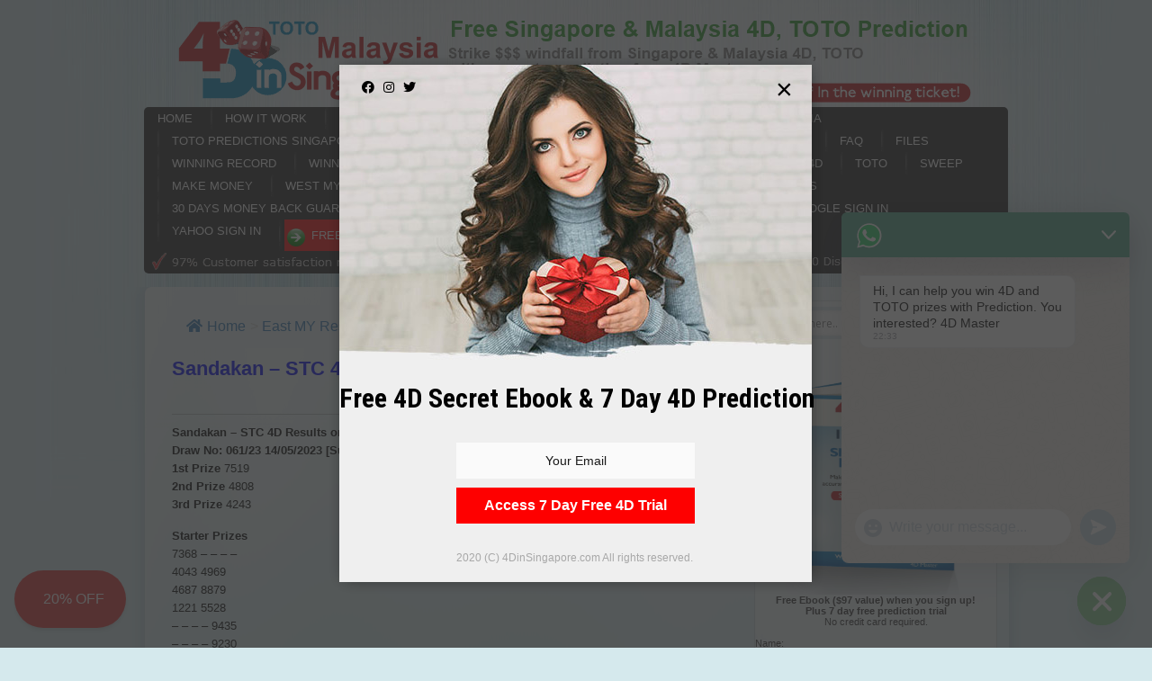

--- FILE ---
content_type: text/html; charset=UTF-8
request_url: https://4dinsingapore.com/east-malaysia-results/sandakan-stc-4d-results-on-14-05-2023/
body_size: 38604
content:
<!DOCTYPE html PUBLIC "-//W3C//DTD XHTML 1.0 Transitional//EN" "http://www.w3.org/TR/xhtml1/DTD/xhtml1-transitional.dtd">
<html xmlns="http://www.w3.org/1999/xhtml" dir="ltr" lang="en-US" prefix="og: https://ogp.me/ns#">

<head profile="http://gmpg.org/xfn/11">
<title>Sandakan – STC 4D Results on 14/05/2023 - 4DinSingapore.com</title>

<meta http-equiv="Content-Type" content="text/html; charset=UTF-8"/>
<meta name="generator" content="WordPress 6.9"/> <!-- leave this for stats -->

<meta name="viewport" content="width=device-width, initial-scale=1">
<link rel="shortcut icon" type="image/x-icon" href="https://www.4dinsingapore.com/images/favicon.ico" />
<link rel="stylesheet" href="https://4dinsingapore.com/wp-content/themes/DynaBlue/A.style.css.pagespeed.cf.OszC3KmppZ.css" type="text/css" media="screen"/>
<link rel="alternate" type="application/rss+xml" title="https://4dinsingapore.com RSS Feed" href="https://4dinsingapore.com/feed/"/>
<link rel="pingback" href="https://4dinsingapore.com/xmlrpc.php"/>
<!--[if IE]>
<link rel="stylesheet" href="https://4dinsingapore.com/wp-content/themes/DynaBlue/style-ie.css" type="text/css" media="screen" />
<script type="text/javascript">
	var png_blank = "https://4dinsingapore.com/wp-content/themes/DynaBlue/images/transparent.gif";
</script>
<![endif]-->



	<!-- Main Menu -->
	<script src="https://4dinsingapore.com/wp-content/themes/DynaBlue/js/jquery.min.1.2.6.js+jqueryslidemenu,_jqueryslidemenu.js+carousel,_stepcarousel.js.pagespeed.jc.h57iMeSwML.js"></script><script>eval(mod_pagespeed_5uNtbqY7PF);</script>
	<script>eval(mod_pagespeed_xcFBJa6WP0);</script>
        
	<!-- /Main Menu -->
<script>eval(mod_pagespeed_xPISMy90vI);</script>


<script type="text/javascript">stepcarousel.setup({galleryid:'board_carusel',beltclass:'belt',panelclass:'board_item',autostep:{enable:true,moveby:1,pause:9000},panelbehavior:{speed:500,wraparound:false,persist:false},defaultbuttons:{enable:false,moveby:1,leftnav:['http://i34.tinypic.com/317e0s5.gif',-5,80],rightnav:['http://i38.tinypic.com/33o7di8.gif',-20,80]},statusvars:['statusA','statusB','statusC'],contenttype:['inline']})</script>
<style type="text/css">.tables-wrap{margin-bottom:20px}</style>


		<!-- All in One SEO 4.9.3 - aioseo.com -->
	<meta name="description" content="Sandakan - STC 4D Results on 14/05/2023 (14 May, 2023) Draw No: 061/23 14/05/2023 [Sun] 1st Prize 7519 2nd Prize 4808 3rd Prize 4243 Starter Prizes 7368 - - - - 4043 4969 4687 8879 1221 5528 - - - - 9435 - - - - 9230 1566 Consolation Prizes 6010 6622 3703 3140 4651"/>
	<meta name="robots" content="max-snippet:-1, max-image-preview:large, max-video-preview:-1"/>
	<meta name="author" content="4D Master"/>
	<meta name="google-site-verification" content="7Lj0eM5YfwdpNaSAdul9-LPqDO7eqDrRN2ACF48riuE"/>
	<link rel="canonical" href="https://4dinsingapore.com/east-malaysia-results/sandakan-stc-4d-results-on-14-05-2023/"/>
	<meta name="generator" content="All in One SEO (AIOSEO) 4.9.3"/>
		<meta property="og:locale" content="en_US"/>
		<meta property="og:site_name" content="https://4dinsingapore.com |"/>
		<meta property="og:type" content="article"/>
		<meta property="og:title" content="Sandakan – STC 4D Results on 14/05/2023 - 4DinSingapore.com"/>
		<meta property="og:description" content="Sandakan - STC 4D Results on 14/05/2023 (14 May, 2023) Draw No: 061/23 14/05/2023 [Sun] 1st Prize 7519 2nd Prize 4808 3rd Prize 4243 Starter Prizes 7368 - - - - 4043 4969 4687 8879 1221 5528 - - - - 9435 - - - - 9230 1566 Consolation Prizes 6010 6622 3703 3140 4651"/>
		<meta property="og:url" content="https://4dinsingapore.com/east-malaysia-results/sandakan-stc-4d-results-on-14-05-2023/"/>
		<meta property="og:image" content="https://4dinsingapore.com/wp-content/uploads/2020/12/4dinsingapore-Malaysia-4D-TOTO-logo-250by80.png"/>
		<meta property="og:image:secure_url" content="https://4dinsingapore.com/wp-content/uploads/2020/12/4dinsingapore-Malaysia-4D-TOTO-logo-250by80.png"/>
		<meta property="og:image:width" content="250"/>
		<meta property="og:image:height" content="80"/>
		<meta property="article:published_time" content="2023-05-15T08:48:44+00:00"/>
		<meta property="article:modified_time" content="2023-05-15T08:48:44+00:00"/>
		<meta property="article:publisher" content="https://www.facebook.com/4dinsingapore"/>
		<meta name="twitter:card" content="summary"/>
		<meta name="twitter:site" content="@4dinsingapore"/>
		<meta name="twitter:title" content="Sandakan – STC 4D Results on 14/05/2023 - 4DinSingapore.com"/>
		<meta name="twitter:description" content="Sandakan - STC 4D Results on 14/05/2023 (14 May, 2023) Draw No: 061/23 14/05/2023 [Sun] 1st Prize 7519 2nd Prize 4808 3rd Prize 4243 Starter Prizes 7368 - - - - 4043 4969 4687 8879 1221 5528 - - - - 9435 - - - - 9230 1566 Consolation Prizes 6010 6622 3703 3140 4651"/>
		<meta name="twitter:creator" content="@4dinsingapore"/>
		<meta name="twitter:image" content="https://4dinsingapore.com/wp-content/uploads/2020/12/4dinsingapore-Malaysia-4D-TOTO-logo-250by80.png"/>
		<script type="application/ld+json" class="aioseo-schema">
			{"@context":"https:\/\/schema.org","@graph":[{"@type":"Article","@id":"https:\/\/4dinsingapore.com\/east-malaysia-results\/sandakan-stc-4d-results-on-14-05-2023\/#article","name":"Sandakan \u2013 STC 4D Results on 14\/05\/2023 - 4DinSingapore.com","headline":"Sandakan &#8211; STC 4D Results on 14\/05\/2023","author":{"@id":"https:\/\/4dinsingapore.com\/author\/admin\/#author"},"publisher":{"@id":"https:\/\/4dinsingapore.com\/#organization"},"image":{"@type":"ImageObject","url":"https:\/\/4dinsingapore.com\/wp-content\/uploads\/2020\/12\/4dinsingapore-Malaysia-4D-TOTO-logo-250by80.png","@id":"https:\/\/4dinsingapore.com\/#articleImage","width":250,"height":80,"caption":"4dinsingapore Malaysia 4D TOTO"},"datePublished":"2023-05-15T08:48:44+00:00","dateModified":"2023-05-15T08:48:44+00:00","inLanguage":"en-US","mainEntityOfPage":{"@id":"https:\/\/4dinsingapore.com\/east-malaysia-results\/sandakan-stc-4d-results-on-14-05-2023\/#webpage"},"isPartOf":{"@id":"https:\/\/4dinsingapore.com\/east-malaysia-results\/sandakan-stc-4d-results-on-14-05-2023\/#webpage"},"articleSection":"East MY Result"},{"@type":"BreadcrumbList","@id":"https:\/\/4dinsingapore.com\/east-malaysia-results\/sandakan-stc-4d-results-on-14-05-2023\/#breadcrumblist","itemListElement":[{"@type":"ListItem","@id":"https:\/\/4dinsingapore.com#listItem","position":1,"name":"Home","item":"https:\/\/4dinsingapore.com","nextItem":{"@type":"ListItem","@id":"https:\/\/4dinsingapore.com\/category\/east-malaysia-results\/#listItem","name":"East MY Result"}},{"@type":"ListItem","@id":"https:\/\/4dinsingapore.com\/category\/east-malaysia-results\/#listItem","position":2,"name":"East MY Result","item":"https:\/\/4dinsingapore.com\/category\/east-malaysia-results\/","nextItem":{"@type":"ListItem","@id":"https:\/\/4dinsingapore.com\/east-malaysia-results\/sandakan-stc-4d-results-on-14-05-2023\/#listItem","name":"Sandakan &#8211; STC 4D Results on 14\/05\/2023"},"previousItem":{"@type":"ListItem","@id":"https:\/\/4dinsingapore.com#listItem","name":"Home"}},{"@type":"ListItem","@id":"https:\/\/4dinsingapore.com\/east-malaysia-results\/sandakan-stc-4d-results-on-14-05-2023\/#listItem","position":3,"name":"Sandakan &#8211; STC 4D Results on 14\/05\/2023","previousItem":{"@type":"ListItem","@id":"https:\/\/4dinsingapore.com\/category\/east-malaysia-results\/#listItem","name":"East MY Result"}}]},{"@type":"Organization","@id":"https:\/\/4dinsingapore.com\/#organization","name":"4DInSingapore","url":"https:\/\/4dinsingapore.com\/","telephone":"+6588279070","logo":{"@type":"ImageObject","url":"https:\/\/4dinsingapore.com\/wp-content\/uploads\/2020\/12\/4dinsingapore-Malaysia-4D-TOTO-logo-250by80.png","@id":"https:\/\/4dinsingapore.com\/east-malaysia-results\/sandakan-stc-4d-results-on-14-05-2023\/#organizationLogo","width":250,"height":80,"caption":"4dinsingapore Malaysia 4D TOTO"},"image":{"@id":"https:\/\/4dinsingapore.com\/east-malaysia-results\/sandakan-stc-4d-results-on-14-05-2023\/#organizationLogo"},"sameAs":["https:\/\/www.facebook.com\/4dinsingapore","https:\/\/twitter.com\/4dinsingapore","https:\/\/www.instagram.com\/4dmaster\/","https:\/\/www.pinterest.com\/4dinsingapore\/4d-in-singapore\/"]},{"@type":"Person","@id":"https:\/\/4dinsingapore.com\/author\/admin\/#author","url":"https:\/\/4dinsingapore.com\/author\/admin\/","name":"4D Master","image":{"@type":"ImageObject","@id":"https:\/\/4dinsingapore.com\/east-malaysia-results\/sandakan-stc-4d-results-on-14-05-2023\/#authorImage","url":"https:\/\/secure.gravatar.com\/avatar\/eed1d1ac074b8086634aaff172c6f1a90865c666714a1168e3d3c31d7a6377c4","width":96,"height":96,"caption":"4D Master"}},{"@type":"WebPage","@id":"https:\/\/4dinsingapore.com\/east-malaysia-results\/sandakan-stc-4d-results-on-14-05-2023\/#webpage","url":"https:\/\/4dinsingapore.com\/east-malaysia-results\/sandakan-stc-4d-results-on-14-05-2023\/","name":"Sandakan \u2013 STC 4D Results on 14\/05\/2023 - 4DinSingapore.com","description":"Sandakan - STC 4D Results on 14\/05\/2023 (14 May, 2023) Draw No: 061\/23 14\/05\/2023 [Sun] 1st Prize 7519 2nd Prize 4808 3rd Prize 4243 Starter Prizes 7368 - - - - 4043 4969 4687 8879 1221 5528 - - - - 9435 - - - - 9230 1566 Consolation Prizes 6010 6622 3703 3140 4651","inLanguage":"en-US","isPartOf":{"@id":"https:\/\/4dinsingapore.com\/#website"},"breadcrumb":{"@id":"https:\/\/4dinsingapore.com\/east-malaysia-results\/sandakan-stc-4d-results-on-14-05-2023\/#breadcrumblist"},"author":{"@id":"https:\/\/4dinsingapore.com\/author\/admin\/#author"},"creator":{"@id":"https:\/\/4dinsingapore.com\/author\/admin\/#author"},"datePublished":"2023-05-15T08:48:44+00:00","dateModified":"2023-05-15T08:48:44+00:00"},{"@type":"WebSite","@id":"https:\/\/4dinsingapore.com\/#website","url":"https:\/\/4dinsingapore.com\/","name":"4DinSingapore.com","inLanguage":"en-US","publisher":{"@id":"https:\/\/4dinsingapore.com\/#organization"}}]}
		</script>
		<!-- All in One SEO -->

<link rel="alternate" title="oEmbed (JSON)" type="application/json+oembed" href="https://4dinsingapore.com/wp-json/oembed/1.0/embed?url=https%3A%2F%2F4dinsingapore.com%2Feast-malaysia-results%2Fsandakan-stc-4d-results-on-14-05-2023%2F"/>
<link rel="alternate" title="oEmbed (XML)" type="text/xml+oembed" href="https://4dinsingapore.com/wp-json/oembed/1.0/embed?url=https%3A%2F%2F4dinsingapore.com%2Feast-malaysia-results%2Fsandakan-stc-4d-results-on-14-05-2023%2F&#038;format=xml"/>
<style id='wp-img-auto-sizes-contain-inline-css' type='text/css'>img:is([sizes=auto i],[sizes^="auto," i]){contain-intrinsic-size:3000px 1500px}</style>
<style id='wp-block-library-inline-css' type='text/css'>:root{--wp-block-synced-color:#7a00df;--wp-block-synced-color--rgb:122 , 0 , 223;--wp-bound-block-color:var(--wp-block-synced-color);--wp-editor-canvas-background:#ddd;--wp-admin-theme-color:#007cba;--wp-admin-theme-color--rgb:0 , 124 , 186;--wp-admin-theme-color-darker-10:#006ba1;--wp-admin-theme-color-darker-10--rgb:0 , 107 , 160.5;--wp-admin-theme-color-darker-20:#005a87;--wp-admin-theme-color-darker-20--rgb:0 , 90 , 135;--wp-admin-border-width-focus:2px}@media (min-resolution:192dpi){:root{--wp-admin-border-width-focus:1.5px}}.wp-element-button{cursor:pointer}:root .has-very-light-gray-background-color{background-color:#eee}:root .has-very-dark-gray-background-color{background-color:#313131}:root .has-very-light-gray-color{color:#eee}:root .has-very-dark-gray-color{color:#313131}:root .has-vivid-green-cyan-to-vivid-cyan-blue-gradient-background{background:linear-gradient(135deg,#00d084,#0693e3)}:root .has-purple-crush-gradient-background{background:linear-gradient(135deg,#34e2e4,#4721fb 50%,#ab1dfe)}:root .has-hazy-dawn-gradient-background{background:linear-gradient(135deg,#faaca8,#dad0ec)}:root .has-subdued-olive-gradient-background{background:linear-gradient(135deg,#fafae1,#67a671)}:root .has-atomic-cream-gradient-background{background:linear-gradient(135deg,#fdd79a,#004a59)}:root .has-nightshade-gradient-background{background:linear-gradient(135deg,#330968,#31cdcf)}:root .has-midnight-gradient-background{background:linear-gradient(135deg,#020381,#2874fc)}:root{--wp--preset--font-size--normal:16px;--wp--preset--font-size--huge:42px}.has-regular-font-size{font-size:1em}.has-larger-font-size{font-size:2.625em}.has-normal-font-size{font-size:var(--wp--preset--font-size--normal)}.has-huge-font-size{font-size:var(--wp--preset--font-size--huge)}.has-text-align-center{text-align:center}.has-text-align-left{text-align:left}.has-text-align-right{text-align:right}.has-fit-text{white-space:nowrap!important}#end-resizable-editor-section{display:none}.aligncenter{clear:both}.items-justified-left{justify-content:flex-start}.items-justified-center{justify-content:center}.items-justified-right{justify-content:flex-end}.items-justified-space-between{justify-content:space-between}.screen-reader-text{border:0;clip-path:inset(50%);height:1px;margin:-1px;overflow:hidden;padding:0;position:absolute;width:1px;word-wrap:normal!important}.screen-reader-text:focus{background-color:#ddd;clip-path:none;color:#444;display:block;font-size:1em;height:auto;left:5px;line-height:normal;padding:15px 23px 14px;text-decoration:none;top:5px;width:auto;z-index:100000}html :where(.has-border-color){border-style:solid}html :where([style*=border-top-color]){border-top-style:solid}html :where([style*=border-right-color]){border-right-style:solid}html :where([style*=border-bottom-color]){border-bottom-style:solid}html :where([style*=border-left-color]){border-left-style:solid}html :where([style*=border-width]){border-style:solid}html :where([style*=border-top-width]){border-top-style:solid}html :where([style*=border-right-width]){border-right-style:solid}html :where([style*=border-bottom-width]){border-bottom-style:solid}html :where([style*=border-left-width]){border-left-style:solid}html :where(img[class*=wp-image-]){height:auto;max-width:100%}:where(figure){margin:0 0 1em}html :where(.is-position-sticky){--wp-admin--admin-bar--position-offset:var(--wp-admin--admin-bar--height,0)}@media screen and (max-width:600px){html :where(.is-position-sticky){--wp-admin--admin-bar--position-offset:0}}</style><style id='global-styles-inline-css' type='text/css'>:root{--wp--preset--aspect-ratio--square:1;--wp--preset--aspect-ratio--4-3: 4/3;--wp--preset--aspect-ratio--3-4: 3/4;--wp--preset--aspect-ratio--3-2: 3/2;--wp--preset--aspect-ratio--2-3: 2/3;--wp--preset--aspect-ratio--16-9: 16/9;--wp--preset--aspect-ratio--9-16: 9/16;--wp--preset--color--black:#000;--wp--preset--color--cyan-bluish-gray:#abb8c3;--wp--preset--color--white:#fff;--wp--preset--color--pale-pink:#f78da7;--wp--preset--color--vivid-red:#cf2e2e;--wp--preset--color--luminous-vivid-orange:#ff6900;--wp--preset--color--luminous-vivid-amber:#fcb900;--wp--preset--color--light-green-cyan:#7bdcb5;--wp--preset--color--vivid-green-cyan:#00d084;--wp--preset--color--pale-cyan-blue:#8ed1fc;--wp--preset--color--vivid-cyan-blue:#0693e3;--wp--preset--color--vivid-purple:#9b51e0;--wp--preset--gradient--vivid-cyan-blue-to-vivid-purple:linear-gradient(135deg,#0693e3 0%,#9b51e0 100%);--wp--preset--gradient--light-green-cyan-to-vivid-green-cyan:linear-gradient(135deg,#7adcb4 0%,#00d082 100%);--wp--preset--gradient--luminous-vivid-amber-to-luminous-vivid-orange:linear-gradient(135deg,#fcb900 0%,#ff6900 100%);--wp--preset--gradient--luminous-vivid-orange-to-vivid-red:linear-gradient(135deg,#ff6900 0%,#cf2e2e 100%);--wp--preset--gradient--very-light-gray-to-cyan-bluish-gray:linear-gradient(135deg,#eee 0%,#a9b8c3 100%);--wp--preset--gradient--cool-to-warm-spectrum:linear-gradient(135deg,#4aeadc 0%,#9778d1 20%,#cf2aba 40%,#ee2c82 60%,#fb6962 80%,#fef84c 100%);--wp--preset--gradient--blush-light-purple:linear-gradient(135deg,#ffceec 0%,#9896f0 100%);--wp--preset--gradient--blush-bordeaux:linear-gradient(135deg,#fecda5 0%,#fe2d2d 50%,#6b003e 100%);--wp--preset--gradient--luminous-dusk:linear-gradient(135deg,#ffcb70 0%,#c751c0 50%,#4158d0 100%);--wp--preset--gradient--pale-ocean:linear-gradient(135deg,#fff5cb 0%,#b6e3d4 50%,#33a7b5 100%);--wp--preset--gradient--electric-grass:linear-gradient(135deg,#caf880 0%,#71ce7e 100%);--wp--preset--gradient--midnight:linear-gradient(135deg,#020381 0%,#2874fc 100%);--wp--preset--font-size--small:13px;--wp--preset--font-size--medium:20px;--wp--preset--font-size--large:36px;--wp--preset--font-size--x-large:42px;--wp--preset--spacing--20:.44rem;--wp--preset--spacing--30:.67rem;--wp--preset--spacing--40:1rem;--wp--preset--spacing--50:1.5rem;--wp--preset--spacing--60:2.25rem;--wp--preset--spacing--70:3.38rem;--wp--preset--spacing--80:5.06rem;--wp--preset--shadow--natural:6px 6px 9px rgba(0,0,0,.2);--wp--preset--shadow--deep:12px 12px 50px rgba(0,0,0,.4);--wp--preset--shadow--sharp:6px 6px 0 rgba(0,0,0,.2);--wp--preset--shadow--outlined:6px 6px 0 -3px #fff , 6px 6px #000;--wp--preset--shadow--crisp:6px 6px 0 #000}:where(.is-layout-flex){gap:.5em}:where(.is-layout-grid){gap:.5em}body .is-layout-flex{display:flex}.is-layout-flex{flex-wrap:wrap;align-items:center}.is-layout-flex > :is(*, div){margin:0}body .is-layout-grid{display:grid}.is-layout-grid > :is(*, div){margin:0}:where(.wp-block-columns.is-layout-flex){gap:2em}:where(.wp-block-columns.is-layout-grid){gap:2em}:where(.wp-block-post-template.is-layout-flex){gap:1.25em}:where(.wp-block-post-template.is-layout-grid){gap:1.25em}.has-black-color{color:var(--wp--preset--color--black)!important}.has-cyan-bluish-gray-color{color:var(--wp--preset--color--cyan-bluish-gray)!important}.has-white-color{color:var(--wp--preset--color--white)!important}.has-pale-pink-color{color:var(--wp--preset--color--pale-pink)!important}.has-vivid-red-color{color:var(--wp--preset--color--vivid-red)!important}.has-luminous-vivid-orange-color{color:var(--wp--preset--color--luminous-vivid-orange)!important}.has-luminous-vivid-amber-color{color:var(--wp--preset--color--luminous-vivid-amber)!important}.has-light-green-cyan-color{color:var(--wp--preset--color--light-green-cyan)!important}.has-vivid-green-cyan-color{color:var(--wp--preset--color--vivid-green-cyan)!important}.has-pale-cyan-blue-color{color:var(--wp--preset--color--pale-cyan-blue)!important}.has-vivid-cyan-blue-color{color:var(--wp--preset--color--vivid-cyan-blue)!important}.has-vivid-purple-color{color:var(--wp--preset--color--vivid-purple)!important}.has-black-background-color{background-color:var(--wp--preset--color--black)!important}.has-cyan-bluish-gray-background-color{background-color:var(--wp--preset--color--cyan-bluish-gray)!important}.has-white-background-color{background-color:var(--wp--preset--color--white)!important}.has-pale-pink-background-color{background-color:var(--wp--preset--color--pale-pink)!important}.has-vivid-red-background-color{background-color:var(--wp--preset--color--vivid-red)!important}.has-luminous-vivid-orange-background-color{background-color:var(--wp--preset--color--luminous-vivid-orange)!important}.has-luminous-vivid-amber-background-color{background-color:var(--wp--preset--color--luminous-vivid-amber)!important}.has-light-green-cyan-background-color{background-color:var(--wp--preset--color--light-green-cyan)!important}.has-vivid-green-cyan-background-color{background-color:var(--wp--preset--color--vivid-green-cyan)!important}.has-pale-cyan-blue-background-color{background-color:var(--wp--preset--color--pale-cyan-blue)!important}.has-vivid-cyan-blue-background-color{background-color:var(--wp--preset--color--vivid-cyan-blue)!important}.has-vivid-purple-background-color{background-color:var(--wp--preset--color--vivid-purple)!important}.has-black-border-color{border-color:var(--wp--preset--color--black)!important}.has-cyan-bluish-gray-border-color{border-color:var(--wp--preset--color--cyan-bluish-gray)!important}.has-white-border-color{border-color:var(--wp--preset--color--white)!important}.has-pale-pink-border-color{border-color:var(--wp--preset--color--pale-pink)!important}.has-vivid-red-border-color{border-color:var(--wp--preset--color--vivid-red)!important}.has-luminous-vivid-orange-border-color{border-color:var(--wp--preset--color--luminous-vivid-orange)!important}.has-luminous-vivid-amber-border-color{border-color:var(--wp--preset--color--luminous-vivid-amber)!important}.has-light-green-cyan-border-color{border-color:var(--wp--preset--color--light-green-cyan)!important}.has-vivid-green-cyan-border-color{border-color:var(--wp--preset--color--vivid-green-cyan)!important}.has-pale-cyan-blue-border-color{border-color:var(--wp--preset--color--pale-cyan-blue)!important}.has-vivid-cyan-blue-border-color{border-color:var(--wp--preset--color--vivid-cyan-blue)!important}.has-vivid-purple-border-color{border-color:var(--wp--preset--color--vivid-purple)!important}.has-vivid-cyan-blue-to-vivid-purple-gradient-background{background:var(--wp--preset--gradient--vivid-cyan-blue-to-vivid-purple)!important}.has-light-green-cyan-to-vivid-green-cyan-gradient-background{background:var(--wp--preset--gradient--light-green-cyan-to-vivid-green-cyan)!important}.has-luminous-vivid-amber-to-luminous-vivid-orange-gradient-background{background:var(--wp--preset--gradient--luminous-vivid-amber-to-luminous-vivid-orange)!important}.has-luminous-vivid-orange-to-vivid-red-gradient-background{background:var(--wp--preset--gradient--luminous-vivid-orange-to-vivid-red)!important}.has-very-light-gray-to-cyan-bluish-gray-gradient-background{background:var(--wp--preset--gradient--very-light-gray-to-cyan-bluish-gray)!important}.has-cool-to-warm-spectrum-gradient-background{background:var(--wp--preset--gradient--cool-to-warm-spectrum)!important}.has-blush-light-purple-gradient-background{background:var(--wp--preset--gradient--blush-light-purple)!important}.has-blush-bordeaux-gradient-background{background:var(--wp--preset--gradient--blush-bordeaux)!important}.has-luminous-dusk-gradient-background{background:var(--wp--preset--gradient--luminous-dusk)!important}.has-pale-ocean-gradient-background{background:var(--wp--preset--gradient--pale-ocean)!important}.has-electric-grass-gradient-background{background:var(--wp--preset--gradient--electric-grass)!important}.has-midnight-gradient-background{background:var(--wp--preset--gradient--midnight)!important}.has-small-font-size{font-size:var(--wp--preset--font-size--small)!important}.has-medium-font-size{font-size:var(--wp--preset--font-size--medium)!important}.has-large-font-size{font-size:var(--wp--preset--font-size--large)!important}.has-x-large-font-size{font-size:var(--wp--preset--font-size--x-large)!important}</style>

<style id='classic-theme-styles-inline-css' type='text/css'>.wp-block-button__link{color:#fff;background-color:#32373c;border-radius:9999px;box-shadow:none;text-decoration:none;padding:calc(.667em + 2px) calc(1.333em + 2px);font-size:1.125em}.wp-block-file__button{background:#32373c;color:#fff;text-decoration:none}</style>
<style id='style-css' media='all'>.redfoc-embed{position:relative;overflow:hidden}.redfoc-embed iframe{position:absolute;top:0;left:0;width:100%;height:100%;margin:-1px}</style>
<style id='flexy-breadcrumb-css' media='all'>.fbc-page .fbc-items{margin-bottom:20px;list-style:none;border-radius:4px}.fbc-page .fbc-items>li{display:inline-block}.fbc-page .fbc-items>li+li:before{color:#ccc}.fbc-page *{margin:0;padding:0}.fbc-page .fbc-wrap .fbc-items{font-family:"Roboto",sans-serif;margin:0;padding:0;width:auto;display:block;float:left;font-size:16px}.fbc-page .fbc-wrap .fbc-items li{padding:15px 0;line-height:normal}.fbc-page .fbc-wrap .fbc-items li:first-child{border-radius:4px 0 0 4px;padding-left:16px;padding-right:0}.fbc-page .fbc-wrap .fbc-items li:last-child{border-radius:0 4px 4px 0;padding-right:15px}.fbc-page .fbc-wrap .fbc-items li a{color:#337ab7}.fbc-page .fbc-wrap .fbc-items li a i{margin-right:5px}.fbc-page .fbc-wrap .fbc-items li.active a{color:#27272a}@media (max-width:768px){.fbc-page .fbc-wrap .fbc-items{padding:0 10px}.fbc-page .fbc-wrap .fbc-items li:last-child{padding-right:0}.fbc-page .fbc-wrap .fbc-items li:nth-child(7),
        .fbc-page .fbc-wrap .fbc-items li:nth-child(8),
        .fbc-page .fbc-wrap .fbc-items li:nth-child(9) {padding-top:0}.fbc-page .fbc-wrap .fbc-items li a i{margin-right:1px}.fbc-page .fbc-wrap .fbc-items li .fbc-separator{margin-left:5px}.fbc-page .fbc-wrap .fbc-items li:nth-child(even) .fbc-separator {margin:0 0}}.fbc-page .clearfix::before,.fbc-page .clearfix::after{content:" ";display:table}.fbc-page .clearfix::after{clear:both}.fbc-page .fbc-wrap .fbc-items li:first-child{margin-right:3px}.fbc-page .fbc-wrap .fbc-items li{padding:15px 2px}</style>
<link rel='stylesheet' id='flexy-breadcrumb-font-awesome-css' href='https://4dinsingapore.com/wp-content/plugins/flexy-breadcrumb/public/css/A.font-awesome.min.css,qver=4.7.0.pagespeed.cf.jBrWCt-D4j.css' type='text/css' media='all'/>
<style id='fmgc-public-style-css' media='all'>.fmgc-columns{padding-left:.9375rem;padding-right:.9375rem;-webkit-box-sizing:border-box;-moz-box-sizing:border-box;box-sizing:border-box;float:left;position:relative}.footer-mega-col::after,.footer-mega-col-wrap::after{clear:both;content:"";display:table}.footer-mega-col::before,.footer-mega-col-wrap::before{content:"";display:table}.footer-mega-col-wrap{margin:0 auto;max-width:100%}.footer-mega-col-wrap .widget{margin-top:0}@media only screen and (min-width:40.0625em){.fmgc-per-row-1{width:8.33333%}.fmgc-per-row-2{width:16.66667%}.fmgc-per-row-3{width:25%}.fmgc-per-row-4{width:33.33333%}.fmgc-per-row-5{width:41.66667%}.fmgc-per-row-6{width:50%}.fmgc-per-row-7{width:58.33333%}.fmgc-per-row-8{width:66.66667%}.fmgc-per-row-9{width:75%}.fmgc-per-row-10{width:83.33333%}.fmgc-per-row-11{width:91.66667%}.fmgc-per-row-12{width:100%}.fmgc-per-row-5c{width:20%}}</style>
<link rel='stylesheet' id='ufw-style-css' href='https://4dinsingapore.com/wp-content/plugins/ultimate-floating-widgets/public/css/A.style.css,qver=3.0.pagespeed.cf.4aWhFmbGuv.css' type='text/css' media='all'/>
<link rel='stylesheet' id='ufw-anim-css' href='https://4dinsingapore.com/wp-content/plugins/ultimate-floating-widgets/public/css/A.animate.min.css,qver=6.9.pagespeed.cf.M3aj0gs58u.css' type='text/css' media='all'/>
<link rel='stylesheet' id='ufw-fontawesome-css' href='https://use.fontawesome.com/releases/v6.7.2/css/all.css?ver=6.9' type='text/css' media='all'/>
<link rel='stylesheet' id='wpdreams-asl-basic-css' href='https://4dinsingapore.com/wp-content/plugins/ajax-search-lite/css/A.style.basic.css,qver=4.13.4.pagespeed.cf.vf6T-U-Uhr.css' type='text/css' media='all'/>
<style id='wpdreams-asl-basic-inline-css' type='text/css'>div[id*="ajaxsearchlitesettings"].searchsettings .asl_option_inner label{font-size:0!important;color:rgba(0,0,0,0)}div[id*="ajaxsearchlitesettings"].searchsettings .asl_option_inner label:after{font-size:11px!important;position:absolute;top:0;left:0;z-index:1}.asl_w_container{width:100%;margin:0 0 0 0;min-width:200px}div[id*="ajaxsearchlite"].asl_m{width:100%}div[id*="ajaxsearchliteres"].wpdreams_asl_results div.resdrg span.highlighted{font-weight:bold;color:rgba(217,49,43,1);background-color:rgba(238,238,238,1)}div[id*="ajaxsearchliteres"].wpdreams_asl_results .results img.asl_image{width:70px;height:70px;object-fit:cover}div[id*="ajaxsearchlite"].asl_r .results{max-height:none}div[id*="ajaxsearchlite"].asl_r{position:absolute}div.asl_m.asl_w{border:1px none #000!important;border-radius:0 0 0 0!important;box-shadow:none!important}div.asl_m.asl_w .probox{border:none!important}div.asl_r.asl_w.vertical .results .item::after{display:block;position:absolute;bottom:0;content:'';height:1px;width:100%;background:#d8d8d8}div.asl_r.asl_w.vertical .results .item.asl_last_item::after{display:none}</style>
<link rel='stylesheet' id='wpdreams-asl-instance-css' href='https://4dinsingapore.com/wp-content/plugins/ajax-search-lite/css/A.style-classic-blue.css,qver=4.13.4.pagespeed.cf.cAZtbNWD5b.css' type='text/css' media='all'/>
<link rel='stylesheet' id='chaty-front-css-css' href='https://4dinsingapore.com/wp-content/plugins/chaty/css/A.chaty-front.min.css,qver=3.5.11712149661.pagespeed.cf.fxGv2WQpJz.css' type='text/css' media='all'/>
<link rel='stylesheet' id='lepopup-style-css' href='https://4dinsingapore.com/wp-content/plugins/halfdata-green-popups/css/A.style.css,qver=7.54.pagespeed.cf.G02YtOQF77.css' type='text/css' media='all'/>
<link rel='stylesheet' id='airdatepicker-css' href='https://4dinsingapore.com/wp-content/plugins/halfdata-green-popups/css/A.airdatepicker.css,qver=7.54.pagespeed.cf.rTacW74ZuT.css' type='text/css' media='all'/>
<script type="text/javascript" src="https://4dinsingapore.com/wp-includes/js/jquery/jquery.min.js,qver=3.7.1.pagespeed.jm.PoWN7KAtLT.js" id="jquery-core-js"></script>
<script src="https://4dinsingapore.com/wp-includes,_js,_jquery,_jquery-migrate.min.js,qver==3.4.1+wp-content,_plugins,_ultimate-floating-widgets,_public,_js,_script.js,qver==3.0.pagespeed.jc.S5OAjNEspN.js"></script><script>eval(mod_pagespeed_VBSQFfAYzw);</script>
<script>eval(mod_pagespeed_$aXrq17Lkr);</script>

<!-- Google tag (gtag.js) snippet added by Site Kit -->
<!-- Google Analytics snippet added by Site Kit -->
<script type="text/javascript" src="https://www.googletagmanager.com/gtag/js?id=GT-NCT7MZN" id="google_gtagjs-js" async></script>
<script type="text/javascript" id="google_gtagjs-js-after">//<![CDATA[
window.dataLayer=window.dataLayer||[];function gtag(){dataLayer.push(arguments);}gtag("set","linker",{"domains":["4dinsingapore.com"]});gtag("js",new Date());gtag("set","developer_id.dZTNiMT",true);gtag("config","GT-NCT7MZN");
//]]></script>
<link rel="https://api.w.org/" href="https://4dinsingapore.com/wp-json/"/><link rel="alternate" title="JSON" type="application/json" href="https://4dinsingapore.com/wp-json/wp/v2/posts/34693"/><!-- start Simple Custom CSS and JS -->
<!-- Add HTML code to the header or the footer.

For example, you can use the following code for loading the jQuery library from Google CDN:
<script src="https://ajax.googleapis.com/ajax/libs/jquery/3.4.1/jquery.min.js"></script>

or the following one for loading the Bootstrap library from MaxCDN:
<link rel="stylesheet" href="https://stackpath.bootstrapcdn.com/bootstrap/4.3.1/css/bootstrap.min.css" integrity="sha384-ggOyR0iXCbMQv3Xipma34MD+dH/1fQ784/j6cY/iJTQUOhcWr7x9JvoRxT2MZw1T" crossorigin="anonymous">

-- End of the comment --> 

<meta name="DC.title" content="4d in Singapore"/><meta name="doc-type" content="Public"/><meta name="language" content="english"/><meta name="distribution" content="Global"/><meta name="ratings" content="General"/><meta http-equiv="expires" content="0"/><meta name="robots" content="noodp,noydir"/>
<meta name="revisit-after" content="3 Days"/>



<!-- end Simple Custom CSS and JS -->
<!-- start Simple Custom CSS and JS -->
<!-- Add HTML code to the header or the footer.

For example, you can use the following code for loading the jQuery library from Google CDN:
<script src="https://ajax.googleapis.com/ajax/libs/jquery/3.4.1/jquery.min.js"></script>

or the following one for loading the Bootstrap library from MaxCDN:
<link rel="stylesheet" href="https://stackpath.bootstrapcdn.com/bootstrap/4.3.1/css/bootstrap.min.css" integrity="sha384-ggOyR0iXCbMQv3Xipma34MD+dH/1fQ784/j6cY/iJTQUOhcWr7x9JvoRxT2MZw1T" crossorigin="anonymous">

-- End of the comment --> 

<!-- <!-- Pixel Code for https://4dinsingapore.com/socialproofo/ -->
<script async src="https://4dinsingapore.com/socialproofo/pixel/MYY6FUVXTXGT2EJV8QHI2AZYPW13668M.pagespeed.ce.x0UDdN4NNa.js"></script>
<!-- END Pixel Code --><!-- end Simple Custom CSS and JS -->
<!-- start Simple Custom CSS and JS -->
<link rel="stylesheet" href="https://use.fontawesome.com/releases/v5.8.2/css/all.css" integrity="sha384-oS3vJWv+0UjzBfQzYUhtDYW+Pj2yciDJxpsK1OYPAYjqT085Qq/1cq5FLXAZQ7Ay" crossorigin="anonymous">
<link href="https://fonts.googleapis.com/css?family=Source+Sans+Pro:400,600,700&display=swap" rel="stylesheet">

<!-- end Simple Custom CSS and JS -->

<script type="text/javascript">//<![CDATA[
document.addEventListener("DOMContentLoaded",function(){if(window.innerWidth<767){var header=document.createElement("div");header.classList.add("meheader");var imgDiv=document.createElement("div");imgDiv.classList.add("meimg");var img=document.createElement("img");img.setAttribute("src","https://4dinsingapore.com/wp-content/uploads/2020/01/header-5.png");var meisa=document.createElement("a");meisa.setAttribute("href","https://4dinsingapore.com");meisa.appendChild(img);imgDiv.appendChild(meisa);header.appendChild(imgDiv);var menuizdiv=document.createElement("div");menuizdiv.classList.add("menudiv");var meizmenu=document.createElement("i");meizmenu.classList.add("fa");meizmenu.classList.add("fa-bars");var menutext=document.createTextNode("Menu");menuizdiv.appendChild(meizmenu);menuizdiv.append(menutext);header.appendChild(menuizdiv);var trailDiv=document.createElement("div");trailDiv.classList.add("metrail");var trailbtn=document.createElement("a");trailbtn.classList.add("trailbtn");var trailimg=document.createElement("img");trailimg.setAttribute("src","https://4dinsingapore.com/wp-content/uploads/2020/01/free-4d-premium-predictions2.png");trailbtn.appendChild(trailimg);trailbtn.setAttribute("href","https://4dinsingapore.com/signup-plan/");trailDiv.appendChild(trailbtn);header.appendChild(trailDiv);function insertAfter(item,after){after.parentElement.insertBefore(item,after.nextSibling);}insertAfter(header,document.querySelector("#header"));insertAfter(document.querySelector("#responsive-menu-container #responsive-menu-wrapper"),document.querySelector(".menudiv"));document.querySelector(".menudiv").addEventListener("click",function(){document.querySelector("div#responsive-menu-wrapper").classList.toggle("open");});}});
//]]></script>
<!-- start Simple Custom CSS and JS -->
<style type="text/css">@media (max-width:767px){div#body{padding-top:46.5px}.prices__plan__price .price__details{display:none}.prices__plan__content .prices__plan__description{padding-bottom:8px}.trailbtn img{width:161px;height:29px}.meimg img{width:100px}div#post-18157 img.size-full.wp-image-5496.alignleft{margin:auto;display:table;float:none}.meimg,.metrail{display:inline-block}#header,#menu{display:none}body button#responsive-menu-button{display:none!important}div#responsive-menu-wrapper{position:fixed;z-index:1111;overflow:hidden;height:0;width:100%;background:#e6f2f5;transition:.3s all ease-out;margin-left:-5px}div#responsive-menu-wrapper>ul{padding:25px 1em 25px}div#responsive-menu-wrapper.open{height:calc(100vh - 36.33px);overflow:scroll}.menudiv{float:right;margin-top:8px;margin-right:5px;font-size:20px;color:#000}.menudiv i{font-size:22px;padding-right:5px}.metrail{float:right;margin-right:10px;position:relative;margin-top:4.5px}.responsive-menu-subarrow,
  .post-title > *:nth-child(2) {display:none}div#responsive-menu-wrapper>ul>li>a{border-bottom:1px solid #c3ced5;font-size:1.125rem;font-weight:600;margin-bottom:8px;padding-bottom:4px;display:block;font-family:"Source Sans Pro",sans-serif;color:#0c7ac0}div#responsive-menu-wrapper>ul>li li{margin-bottom:8px}div#responsive-menu-wrapper>ul ul{margin-bottom:16px}div#responsive-menu-wrapper>ul>li li a{line-height:1.2;color:#546a78;font-family:"Source Sans Pro",sans-serif;font-size:16px}.meheader{position:fixed;width:100%;background-color:#e6f2f5;top:0;z-index:111;padding:5px 5px 8px;box-shadow:0 2px 8px 1px #4c4848}header{height:55px}.sidebars li#text-16 img{width:160px}div#post-18157 .post-title>p,div#post-18157 .post-title{margin-bottom:0!important}.post-top{padding-bottom:0}}@media (min-width:768px){.meheader{display:none}div#post-18157 img.size-full.wp-image-5496.alignleft{margin:auto;display:table;float:none}}@media (max-width:368px){.menudiv{font-size:0}div#post-18157 .postmetadata{display:none}}.post-title > *:nth-child(2) {display:none}li.page_item.page-item-3821{display:none!important}.meizhome > .post:nth-child(3) > .postmetadata {display:none}.prices__plan>.prices__plan__featured{border:1px solid red!important;font-size:13.5px!important;background-color:red!important;box-sizing:content-box}.prices__plan.-featured{border:1px solid red!important}.prices__plan__content{min-height:auto!important}.prices__plan p:empty{display:none}.prices__header__plans p{font-size:15px}.prices__plan{padding:20px 30px 10px!important}.period-pills__item{height:42px;min-width:42px;border-radius:5px;font-size:16px;padding:0}.period-pills__item>span{margin-left:12px;margin-right:12px}.css_1iiccgs > button:nth-child(1) {border-top-right-radius:0;border-bottom-right-radius:0}.css_1iiccgs > button:nth-child(2) {border-top-left-radius:0;border-bottom-left-radius:0;margin-left:-1px}#mainmenu ul li.page_item.page-item-17885 a{text-align:center}.trailbtn img{height:auto;margin-top:-7px;margin-bottom:-5px}</style>
<!-- end Simple Custom CSS and JS -->

            <style type="text/css">.fbc-page .fbc-wrap .fbc-items{background-color:#e7f2f6}.fbc-page .fbc-wrap .fbc-items li{font-size:16px}.fbc-page .fbc-wrap .fbc-items li a{color:#337ab7}.fbc-page .fbc-wrap .fbc-items li .fbc-separator{color:#ccc}.fbc-page .fbc-wrap .fbc-items li.active span,.fbc-page .fbc-wrap .fbc-items li .fbc-end-text{color:#27272a;font-size:16px}</style>

            <meta name="generator" content="Site Kit by Google 1.171.0"/><script>window.KoalaLinksConfig={enableInlineRelatedPosts:false,articleSelector:[".entry"],relatedPostListTargetSelector:[".entry"]};var script=document.createElement("script");script.defer=true;script.src="https://koala.sh/api/eucalyptus.js?domainId=bc3610b0-a837-49d7-8264-e2e97200b729&page="+encodeURIComponent(window.location.protocol+"//"+window.location.host+window.location.pathname);document.head.appendChild(script);</script>	<style>#menu{height:auto!important}#mainmenu ul li.page_item.page-item-17885 a{background:red;padding-left:30px;padding-top:10px;padding-bottom:10px;padding-right:15px}#mainmenu ul li.page_item.page-item-17885 a:before{content:"";background:url(https://4dinsingapore.com/wp-content/plugins/scraping-tool-customization/image/xgreen-arrow-button.png.pagespeed.ic.7sCFga3rWe.webp);background-size:20px;width:20px;height:20px;background-position:center;position:absolute;background-repeat:no-repeat;left:19px}.entry img{border:none!important}</style>
	
<!-- Google AdSense meta tags added by Site Kit -->
<meta name="google-adsense-platform-account" content="ca-host-pub-2644536267352236">
<meta name="google-adsense-platform-domain" content="sitekit.withgoogle.com">
<!-- End Google AdSense meta tags added by Site Kit -->
				<link rel="preconnect" href="https://fonts.gstatic.com" crossorigin />
				<link rel="preload" as="style" href="//fonts.googleapis.com/css?family=Open+Sans&display=swap"/>
								<link rel="stylesheet" href="//fonts.googleapis.com/css?family=Open+Sans&display=swap" media="all"/>
				
		<script>var lepopup_customjs_handlers={};var lepopup_cookie_value="ilovefamily";var lepopup_events_data={};var lepopup_content_id="34693";</script><script>function lepopup_add_event(_event,_data){if(typeof _lepopup_add_event==typeof undefined){jQuery(document).ready(function(){_lepopup_add_event(_event,_data);});}else{_lepopup_add_event(_event,_data);}}</script><link rel="icon" href="https://4dinsingapore.com/wp-content/uploads/2018/09/xcropped-header-logo-2-32x32.png.pagespeed.ic.D_kWQHs1KB.webp" sizes="32x32"/>
<link rel="icon" href="https://4dinsingapore.com/wp-content/uploads/2018/09/xcropped-header-logo-2-192x192.png.pagespeed.ic.2u5y33d8qo.webp" sizes="192x192"/>
<link rel="apple-touch-icon" href="https://4dinsingapore.com/wp-content/uploads/2018/09/xcropped-header-logo-2-180x180.png.pagespeed.ic.GTbF01od3r.webp"/>
<meta name="msapplication-TileImage" content="https://4dinsingapore.com/wp-content/uploads/2018/09/cropped-header-logo-2-270x270.png"/>
<style>button#responsive-menu-button,#responsive-menu-container{display:none;-webkit-text-size-adjust:100%}@media screen and (max-width:767px){#responsive-menu-container{display:block;position:fixed;top:0;bottom:0;z-index:99998;padding-bottom:5px;margin-bottom:-5px;outline:1px solid transparent;overflow-y:auto;overflow-x:hidden}#responsive-menu-container .responsive-menu-search-box{width:100%;padding:0 2%;border-radius:2px;height:50px;-webkit-appearance:none}#responsive-menu-container.push-left,#responsive-menu-container.slide-left{transform:translateX(-100%);-ms-transform:translateX(-100%);-webkit-transform:translateX(-100%);-moz-transform:translateX(-100%)}.responsive-menu-open #responsive-menu-container.push-left,.responsive-menu-open #responsive-menu-container.slide-left{transform:translateX(0);-ms-transform:translateX(0);-webkit-transform:translateX(0);-moz-transform:translateX(0)}#responsive-menu-container.push-top,#responsive-menu-container.slide-top{transform:translateY(-100%);-ms-transform:translateY(-100%);-webkit-transform:translateY(-100%);-moz-transform:translateY(-100%)}.responsive-menu-open #responsive-menu-container.push-top,.responsive-menu-open #responsive-menu-container.slide-top{transform:translateY(0);-ms-transform:translateY(0);-webkit-transform:translateY(0);-moz-transform:translateY(0)}#responsive-menu-container.push-right,#responsive-menu-container.slide-right{transform:translateX(100%);-ms-transform:translateX(100%);-webkit-transform:translateX(100%);-moz-transform:translateX(100%)}.responsive-menu-open #responsive-menu-container.push-right,.responsive-menu-open #responsive-menu-container.slide-right{transform:translateX(0);-ms-transform:translateX(0);-webkit-transform:translateX(0);-moz-transform:translateX(0)}#responsive-menu-container.push-bottom,#responsive-menu-container.slide-bottom{transform:translateY(100%);-ms-transform:translateY(100%);-webkit-transform:translateY(100%);-moz-transform:translateY(100%)}.responsive-menu-open #responsive-menu-container.push-bottom,.responsive-menu-open #responsive-menu-container.slide-bottom{transform:translateY(0);-ms-transform:translateY(0);-webkit-transform:translateY(0);-moz-transform:translateY(0)}#responsive-menu-container,#responsive-menu-container:before,#responsive-menu-container:after,#responsive-menu-container *,#responsive-menu-container *:before,#responsive-menu-container *:after{box-sizing:border-box;margin:0;padding:0}#responsive-menu-container #responsive-menu-search-box,#responsive-menu-container #responsive-menu-additional-content,#responsive-menu-container #responsive-menu-title{padding:25px 5%}#responsive-menu-container #responsive-menu,#responsive-menu-container #responsive-menu ul{width:100%}#responsive-menu-container #responsive-menu ul.responsive-menu-submenu{display:none}#responsive-menu-container #responsive-menu ul.responsive-menu-submenu.responsive-menu-submenu-open{display:block}#responsive-menu-container #responsive-menu ul.responsive-menu-submenu-depth-1 a.responsive-menu-item-link{padding-left:10%}#responsive-menu-container #responsive-menu ul.responsive-menu-submenu-depth-2 a.responsive-menu-item-link{padding-left:15%}#responsive-menu-container #responsive-menu ul.responsive-menu-submenu-depth-3 a.responsive-menu-item-link{padding-left:20%}#responsive-menu-container #responsive-menu ul.responsive-menu-submenu-depth-4 a.responsive-menu-item-link{padding-left:25%}#responsive-menu-container #responsive-menu ul.responsive-menu-submenu-depth-5 a.responsive-menu-item-link{padding-left:30%}#responsive-menu-container li.responsive-menu-item{width:100%;list-style:none}#responsive-menu-container li.responsive-menu-item a{width:100%;display:block;text-decoration:none;position:relative}#responsive-menu-container #responsive-menu li.responsive-menu-item a{padding:0 5%}#responsive-menu-container .responsive-menu-submenu li.responsive-menu-item a{padding:0 5%}#responsive-menu-container li.responsive-menu-item a .fa{margin-right:15px}#responsive-menu-container li.responsive-menu-item a .responsive-menu-subarrow{position:absolute;top:0;bottom:0;text-align:center;overflow:hidden}#responsive-menu-container li.responsive-menu-item a .responsive-menu-subarrow .fa{margin-right:0}button#responsive-menu-button .responsive-menu-button-icon-inactive{display:none}button#responsive-menu-button{z-index:99999;display:none;overflow:hidden;outline:none}button#responsive-menu-button img{max-width:100%}.responsive-menu-label{display:inline-block;font-weight:600;margin:0 5px;vertical-align:middle}.responsive-menu-label .responsive-menu-button-text-open{display:none}.responsive-menu-accessible{display:inline-block}.responsive-menu-accessible .responsive-menu-box{display:inline-block;vertical-align:middle}.responsive-menu-label.responsive-menu-label-top,.responsive-menu-label.responsive-menu-label-bottom{display:block;margin:0 auto}button#responsive-menu-button{padding:0 0;display:inline-block;cursor:pointer;transition-property:opacity , filter;transition-duration:.15s;transition-timing-function:linear;font:inherit;color:inherit;text-transform:none;background-color:transparent;border:0;margin:0;overflow:visible}.responsive-menu-box{width:25px;height:19px;display:inline-block;position:relative}.responsive-menu-inner{display:block;top:50%;margin-top:-1.5px}.responsive-menu-inner,.responsive-menu-inner::before,.responsive-menu-inner::after{width:25px;height:3px;background-color:#fff;border-radius:4px;position:absolute;transition-property:transform;transition-duration:.15s;transition-timing-function:ease}.responsive-menu-open .responsive-menu-inner,.responsive-menu-open .responsive-menu-inner::before,.responsive-menu-open .responsive-menu-inner::after{background-color:#fff}button#responsive-menu-button:hover .responsive-menu-inner,button#responsive-menu-button:hover .responsive-menu-inner::before,button#responsive-menu-button:hover .responsive-menu-inner::after,button#responsive-menu-button:hover .responsive-menu-open .responsive-menu-inner,button#responsive-menu-button:hover .responsive-menu-open .responsive-menu-inner::before,button#responsive-menu-button:hover .responsive-menu-open .responsive-menu-inner::after,button#responsive-menu-button:focus .responsive-menu-inner,button#responsive-menu-button:focus .responsive-menu-inner::before,button#responsive-menu-button:focus .responsive-menu-inner::after,button#responsive-menu-button:focus .responsive-menu-open .responsive-menu-inner,button#responsive-menu-button:focus .responsive-menu-open .responsive-menu-inner::before,button#responsive-menu-button:focus .responsive-menu-open .responsive-menu-inner::after{background-color:#fff}.responsive-menu-inner::before,.responsive-menu-inner::after{content:"";display:block}.responsive-menu-inner::before{top:-8px}.responsive-menu-inner::after{bottom:-8px}.responsive-menu-boring .responsive-menu-inner,.responsive-menu-boring .responsive-menu-inner::before,.responsive-menu-boring .responsive-menu-inner::after{transition-property:none}.responsive-menu-boring.is-active .responsive-menu-inner{transform:rotate(45deg)}.responsive-menu-boring.is-active .responsive-menu-inner::before{top:0;opacity:0}.responsive-menu-boring.is-active .responsive-menu-inner::after{bottom:0;transform:rotate(-90deg)}button#responsive-menu-button{width:55px;height:55px;position:fixed;top:15px;right:5%;background:#000}.responsive-menu-open button#responsive-menu-button{background:#000}.responsive-menu-open button#responsive-menu-button:hover,.responsive-menu-open button#responsive-menu-button:focus,button#responsive-menu-button:hover,button#responsive-menu-button:focus{background:#000}button#responsive-menu-button .responsive-menu-box{color:#fff}.responsive-menu-open button#responsive-menu-button .responsive-menu-box{color:#fff}.responsive-menu-label{color:#fff;font-size:14px;line-height:13px}button#responsive-menu-button{display:inline-block;transition:transform .5s , background-color .5s}#responsive-menu-container{width:75%;left:0;transition:transform .5s;text-align:left;background:#212121}#responsive-menu-container #responsive-menu-wrapper{background:#212121}#responsive-menu-container #responsive-menu-additional-content{color:#fff}#responsive-menu-container .responsive-menu-search-box{background:#fff;border:2px solid #dadada;color:#333}#responsive-menu-container .responsive-menu-search-box:-ms-input-placeholder{color:#c7c7cd}#responsive-menu-container .responsive-menu-search-box::-webkit-input-placeholder{color:#c7c7cd}#responsive-menu-container .responsive-menu-search-box:-moz-placeholder{color:#c7c7cd;opacity:1}#responsive-menu-container .responsive-menu-search-box::-moz-placeholder{color:#c7c7cd;opacity:1}#responsive-menu-container .responsive-menu-item-link,#responsive-menu-container #responsive-menu-title,#responsive-menu-container .responsive-menu-subarrow{transition:background-color .5s , border-color .5s , color .5s}#responsive-menu-container #responsive-menu-title{background-color:#212121;color:#fff;font-size:13px;text-align:left}#responsive-menu-container #responsive-menu-title a{color:#fff;font-size:13px;text-decoration:none}#responsive-menu-container #responsive-menu-title a:hover{color:#fff}#responsive-menu-container #responsive-menu-title:hover{background-color:#212121;color:#fff}#responsive-menu-container #responsive-menu-title:hover a{color:#fff}#responsive-menu-container #responsive-menu-title #responsive-menu-title-image{display:inline-block;vertical-align:middle;max-width:100%;margin-bottom:15px}#responsive-menu-container #responsive-menu-title #responsive-menu-title-image img{max-width:100%}#responsive-menu-container #responsive-menu>li.responsive-menu-item:first-child>a{border-top:1px solid #212121}#responsive-menu-container #responsive-menu li.responsive-menu-item .responsive-menu-item-link{font-size:13px}#responsive-menu-container #responsive-menu li.responsive-menu-item a{line-height:40px;border-bottom:1px solid #212121;color:#fff;background-color:#212121;height:40px}#responsive-menu-container #responsive-menu li.responsive-menu-item a:hover{color:#fff;background-color:#3f3f3f;border-color:#212121}#responsive-menu-container #responsive-menu li.responsive-menu-item a:hover .responsive-menu-subarrow{color:#fff;border-color:#3f3f3f;background-color:#3f3f3f}#responsive-menu-container #responsive-menu li.responsive-menu-item a:hover .responsive-menu-subarrow.responsive-menu-subarrow-active{color:#fff;border-color:#3f3f3f;background-color:#3f3f3f}#responsive-menu-container #responsive-menu li.responsive-menu-item a .responsive-menu-subarrow{right:0;height:39px;line-height:39px;width:40px;color:#fff;border-left:1px solid #212121;background-color:#212121}#responsive-menu-container #responsive-menu li.responsive-menu-item a .responsive-menu-subarrow.responsive-menu-subarrow-active{color:#fff;border-color:#212121;background-color:#212121}#responsive-menu-container #responsive-menu li.responsive-menu-item a .responsive-menu-subarrow.responsive-menu-subarrow-active:hover{color:#fff;border-color:#3f3f3f;background-color:#3f3f3f}#responsive-menu-container #responsive-menu li.responsive-menu-item a .responsive-menu-subarrow:hover{color:#fff;border-color:#3f3f3f;background-color:#3f3f3f}#responsive-menu-container #responsive-menu li.responsive-menu-current-item>.responsive-menu-item-link{background-color:#212121;color:#fff;border-color:#212121}#responsive-menu-container #responsive-menu li.responsive-menu-current-item>.responsive-menu-item-link:hover{background-color:#3f3f3f;color:#fff;border-color:#3f3f3f}#responsive-menu-container #responsive-menu ul.responsive-menu-submenu li.responsive-menu-item .responsive-menu-item-link{font-size:13px;text-align:left}#responsive-menu-container #responsive-menu ul.responsive-menu-submenu li.responsive-menu-item a{height:40px;line-height:40px;border-bottom:1px solid #212121;color:#fff;background-color:#212121}#responsive-menu-container #responsive-menu ul.responsive-menu-submenu li.responsive-menu-item a:hover{color:#fff;background-color:#3f3f3f;border-color:#212121}#responsive-menu-container #responsive-menu ul.responsive-menu-submenu li.responsive-menu-item a:hover .responsive-menu-subarrow{color:#fff;border-color:#3f3f3f;background-color:#3f3f3f}#responsive-menu-container #responsive-menu ul.responsive-menu-submenu li.responsive-menu-item a:hover .responsive-menu-subarrow.responsive-menu-subarrow-active{color:#fff;border-color:#3f3f3f;background-color:#3f3f3f}#responsive-menu-container #responsive-menu ul.responsive-menu-submenu li.responsive-menu-item a .responsive-menu-subarrow{left:unset;right:0;height:39px;line-height:39px;width:40px;color:#fff;border-left:1px solid #212121!important;border-right:unset!important;background-color:#212121}#responsive-menu-container #responsive-menu ul.responsive-menu-submenu li.responsive-menu-item a .responsive-menu-subarrow.responsive-menu-subarrow-active{color:#fff;border-color:#212121;background-color:#212121}#responsive-menu-container #responsive-menu ul.responsive-menu-submenu li.responsive-menu-item a .responsive-menu-subarrow.responsive-menu-subarrow-active:hover{color:#fff;border-color:#3f3f3f;background-color:#3f3f3f}#responsive-menu-container #responsive-menu ul.responsive-menu-submenu li.responsive-menu-item a .responsive-menu-subarrow:hover{color:#fff;border-color:#3f3f3f;background-color:#3f3f3f}#responsive-menu-container #responsive-menu ul.responsive-menu-submenu li.responsive-menu-current-item>.responsive-menu-item-link{background-color:#212121;color:#fff;border-color:#212121}#responsive-menu-container #responsive-menu ul.responsive-menu-submenu li.responsive-menu-current-item>.responsive-menu-item-link:hover{background-color:#3f3f3f;color:#fff;border-color:#3f3f3f}}</style><script>jQuery(document).ready(function($){var ResponsiveMenu={trigger:'#responsive-menu-button',animationSpeed:500,breakpoint:767,pushButton:'off',animationType:'slide',animationSide:'left',pageWrapper:'',isOpen:false,triggerTypes:'click',activeClass:'is-active',container:'#responsive-menu-container',openClass:'responsive-menu-open',accordion:'off',activeArrow:'▲',inactiveArrow:'▼',wrapper:'#responsive-menu-wrapper',closeOnBodyClick:'off',closeOnLinkClick:'off',itemTriggerSubMenu:'off',linkElement:'.responsive-menu-item-link',subMenuTransitionTime:200,openMenu:function(){$(this.trigger).addClass(this.activeClass);$('html').addClass(this.openClass);$('.responsive-menu-button-icon-active').hide();$('.responsive-menu-button-icon-inactive').show();this.setButtonTextOpen();this.setWrapperTranslate();this.isOpen=true;},closeMenu:function(){$(this.trigger).removeClass(this.activeClass);$('html').removeClass(this.openClass);$('.responsive-menu-button-icon-inactive').hide();$('.responsive-menu-button-icon-active').show();this.setButtonText();this.clearWrapperTranslate();this.isOpen=false;},setButtonText:function(){if($('.responsive-menu-button-text-open').length>0&&$('.responsive-menu-button-text').length>0){$('.responsive-menu-button-text-open').hide();$('.responsive-menu-button-text').show();}},setButtonTextOpen:function(){if($('.responsive-menu-button-text').length>0&&$('.responsive-menu-button-text-open').length>0){$('.responsive-menu-button-text').hide();$('.responsive-menu-button-text-open').show();}},triggerMenu:function(){this.isOpen?this.closeMenu():this.openMenu();},triggerSubArrow:function(subarrow){var sub_menu=$(subarrow).parent().siblings('.responsive-menu-submenu');var self=this;if(this.accordion=='on'){var top_siblings=sub_menu.parents('.responsive-menu-item-has-children').last().siblings('.responsive-menu-item-has-children');var first_siblings=sub_menu.parents('.responsive-menu-item-has-children').first().siblings('.responsive-menu-item-has-children');top_siblings.children('.responsive-menu-submenu').slideUp(self.subMenuTransitionTime,'linear').removeClass('responsive-menu-submenu-open');top_siblings.each(function(){$(this).find('.responsive-menu-subarrow').first().html(self.inactiveArrow);$(this).find('.responsive-menu-subarrow').first().removeClass('responsive-menu-subarrow-active');});first_siblings.children('.responsive-menu-submenu').slideUp(self.subMenuTransitionTime,'linear').removeClass('responsive-menu-submenu-open');first_siblings.each(function(){$(this).find('.responsive-menu-subarrow').first().html(self.inactiveArrow);$(this).find('.responsive-menu-subarrow').first().removeClass('responsive-menu-subarrow-active');});}if(sub_menu.hasClass('responsive-menu-submenu-open')){sub_menu.slideUp(self.subMenuTransitionTime,'linear').removeClass('responsive-menu-submenu-open');$(subarrow).html(this.inactiveArrow);$(subarrow).removeClass('responsive-menu-subarrow-active');}else{sub_menu.slideDown(self.subMenuTransitionTime,'linear').addClass('responsive-menu-submenu-open');$(subarrow).html(this.activeArrow);$(subarrow).addClass('responsive-menu-subarrow-active');}},menuHeight:function(){return $(this.container).height();},menuWidth:function(){return $(this.container).width();},wrapperHeight:function(){return $(this.wrapper).height();},setWrapperTranslate:function(){switch(this.animationSide){case'left':translate='translateX('+this.menuWidth()+'px)';break;case'right':translate='translateX(-'+this.menuWidth()+'px)';break;case'top':translate='translateY('+this.wrapperHeight()+'px)';break;case'bottom':translate='translateY(-'+this.menuHeight()+'px)';break;}if(this.animationType=='push'){$(this.pageWrapper).css({'transform':translate});$('html, body').css('overflow-x','hidden');}if(this.pushButton=='on'){$('#responsive-menu-button').css({'transform':translate});}},clearWrapperTranslate:function(){var self=this;if(this.animationType=='push'){$(this.pageWrapper).css({'transform':''});setTimeout(function(){$('html, body').css('overflow-x','');},self.animationSpeed);}if(this.pushButton=='on'){$('#responsive-menu-button').css({'transform':''});}},init:function(){var self=this;$(this.trigger).on(this.triggerTypes,function(e){e.stopPropagation();self.triggerMenu();});$(this.trigger).mouseup(function(){$(self.trigger).blur();});$('.responsive-menu-subarrow').on('click',function(e){e.preventDefault();e.stopPropagation();self.triggerSubArrow(this);});$(window).resize(function(){if($(window).width()>self.breakpoint){if(self.isOpen){self.closeMenu();}}else{if($('.responsive-menu-open').length>0){self.setWrapperTranslate();}}});if(this.closeOnLinkClick=='on'){$(this.linkElement).on('click',function(e){e.preventDefault();if(self.itemTriggerSubMenu=='on'&&$(this).is('.responsive-menu-item-has-children > '+self.linkElement)){return;}old_href=$(this).attr('href');old_target=typeof $(this).attr('target')=='undefined'?'_self':$(this).attr('target');if(self.isOpen){if($(e.target).closest('.responsive-menu-subarrow').length){return;}self.closeMenu();setTimeout(function(){window.open(old_href,old_target);},self.animationSpeed);}});}if(this.closeOnBodyClick=='on'){$(document).on('click','body',function(e){if(self.isOpen){if($(e.target).closest('#responsive-menu-container').length||$(e.target).closest('#responsive-menu-button').length){return;}}self.closeMenu();});}if(this.itemTriggerSubMenu=='on'){$('.responsive-menu-item-has-children > '+this.linkElement).on('click',function(e){e.preventDefault();self.triggerSubArrow($(this).children('.responsive-menu-subarrow').first());});}if(jQuery('#responsive-menu-button').css('display')!='none'){$('#responsive-menu-button,#responsive-menu a.responsive-menu-item-link, #responsive-menu-wrapper input').focus(function(){$(this).addClass('is-active');$('html').addClass('responsive-menu-open');$('#responsive-menu li').css({"opacity":"1","margin-left":"0"});});$('#responsive-menu-button, a.responsive-menu-item-link,#responsive-menu-wrapper input').focusout(function(){if($(this).last('#responsive-menu-button a.responsive-menu-item-link')){$(this).removeClass('is-active');$('html').removeClass('responsive-menu-open');}});}$('#responsive-menu a.responsive-menu-item-link').keydown(function(event){console.log(event.keyCode);if([13,27,32,35,36,37,38,39,40].indexOf(event.keyCode)==-1){return;}var link=$(this);switch(event.keyCode){case 13:link.click();break;case 27:var dropdown=link.parent('li').parents('.responsive-menu-submenu');if(dropdown.length>0){dropdown.hide();dropdown.prev().focus();}break;case 32:var dropdown=link.parent('li').find('.responsive-menu-submenu');if(dropdown.length>0){dropdown.show();dropdown.find('a, input, button, textarea').first().focus();}break;case 35:var dropdown=link.parent('li').find('.responsive-menu-submenu');if(dropdown.length>0){dropdown.hide();}$(this).parents('#responsive-menu').find('a.responsive-menu-item-link').filter(':visible').last().focus();break;case 36:var dropdown=link.parent('li').find('.responsive-menu-submenu');if(dropdown.length>0){dropdown.hide();}$(this).parents('#responsive-menu').find('a.responsive-menu-item-link').filter(':visible').first().focus();break;case 37:case 38:event.preventDefault();event.stopPropagation();if(link.parent('li').prevAll('li').filter(':visible').first().length==0){link.parent('li').nextAll('li').filter(':visible').last().find('a').first().focus();}else{link.parent('li').prevAll('li').filter(':visible').first().find('a').first().focus();}break;case 39:case 40:event.preventDefault();event.stopPropagation();if(link.parent('li').nextAll('li').filter(':visible').first().length==0){link.parent('li').prevAll('li').filter(':visible').last().find('a').first().focus();}else{link.parent('li').nextAll('li').filter(':visible').first().find('a').first().focus();}break;}});}};ResponsiveMenu.init();});</script>		<style type="text/css" id="wp-custom-css">.chaty-widget .chaty-widget-i .wrap-svg,.chaty-widget .chaty-widget-i svg{box-shadow:none!important}#menu{height:98px;background-color:#1d1d1d;border-radius:5px;background-image:none;margin-bottom:15px}#mainmenu{padding-top:0}h1{font-size:22px;font-family:Tahoma,Geneva,sans-serif;padding:0 0 12px 0}@media (max-width:740px){.lbp-popup-content img{width:140px;margin:auto;display:block}.lbp-popup-content iframe{margin-top:10px}#lbp-popup{width:250px!important}#page,#logo>img,#body_left,#body_right,#body_left_content,.post-title,.postmetadata{width:100%!important}#header #logo{padding:0!important}#header{height:auto!important}.post-page{margin:0 0 0 0!important}#menu{width:100%;height:100%;margin-left:0!important}*{box-sizing:border-box}#menu>img,.post-page,#sidebar{width:100%}#body_left_content,#sidebar{margin:20px 0 0 0;padding:0 15px!important}.post{margin:0!important}#body_top{width:100%;background:#e6f2f5;max-width:320px;border-radius:15px;margin:auto;-webkit-box-shadow:0 0 30px 1px rgba(0,0,0,.72);box-shadow:0 0 30px 1px rgba(0,0,0,.72);margin-top:25px}#body{background:none}img,iframe{max-width:100%;height:auto}#text-15 img{width:150px;margin:auto;display:table}img.alignleft.size-full.wp-image-5496,img.alignleft.size-full.wp-image-5495{margin:auto;display:table;float:none}.entry p{word-break:break-word}.post-top h4{height:63px!important}.show-ms-results table.table{width:100%!important}img[src*="bit-coin1"],img[src*="transparent-paypal-master-visa11.png"],img[src*="30days-guarantee-sidebar-transparent"]{width:150px}.af-form .af-element,#am4login-4>form>p{margin:10px 0}li#am4login-4>p>a{padding:5px 0;display:inline-block}.af-form .buttonContainer input{width:150px}img[src*="4d-predictions"]{width:200px}.ulDraws{margin:0 -15px 15px -15px!important;padding:15px 0 15px 0!important}.ulDraws li{padding:7px 0 7px 0!important}}#post.post-top.post-title p{display:none!important}.post-content img{border:none!important;padding:0}@media (max-width:740px){#body_top{max-width:428px;margin-top:0;border-radius:0}body img.wp-image-5495{margin-left:auto;display:table;float:none;margin-right:auto}iframe{height:51vw}}@media (max-width:380px){.metrail{margin-right:3px!important}.metrail img{width:80%}}</style>
		    <script type="text/javascript">(function(){if(window.smalkAnalyticsLoaded){return;}window.smalkAnalyticsLoaded=true;var script=document.createElement('script');script.type='text/javascript';script.async=true;script.defer=false;script.src='https://api.smalk.ai/tracker.js?PROJECT_KEY=f73872b1-22e6-4b1c-8610-13e4fa7541e2&ver=1.0.1';script.id='smalk-analytics-dynamic';script.setAttribute('data-no-minify','1');script.setAttribute('data-cfasync','false');script.setAttribute('data-no-optimize','1');script.setAttribute('data-skip-minification','1');script.onload=function(){window.smalkTrackerLoaded=true;window.smalkAnalyticsActive=true;if(typeof window.smalkInit==='function'){try{window.smalkInit();}catch(e){}}};script.onerror=function(){var fallbackScript=document.createElement('script');fallbackScript.src='https://api.smalk.ai/tracker.js?PROJECT_KEY=f73872b1-22e6-4b1c-8610-13e4fa7541e2&ver=1.0.1';fallbackScript.async=true;document.head.appendChild(fallbackScript);};function loadScript(){var head=document.getElementsByTagName('head')[0];if(head){head.appendChild(script);}else{var checkHead=setInterval(function(){var head=document.getElementsByTagName('head')[0];if(head){clearInterval(checkHead);head.appendChild(script);}},10);}}if(document.readyState==='loading'){document.addEventListener('DOMContentLoaded',loadScript);}else{loadScript();}setTimeout(function(){if(!document.getElementById('smalk-analytics-dynamic')){loadScript();}},2000);})();</script>
    	
	<!-- Begin 33Across SiteCTRL -->
<script>var Tynt=Tynt||[];Tynt.push('bYAlPcNO0r66yuaKjGFx_2');(function(){var h,s=document.createElement('script');s.src='https://cdn.tynt.com/ti.js';h=document.getElementsByTagName('script')[0];h.parentNode.insertBefore(s,h);})();</script>
<!-- End 33Across SiteCTRL -->

	
	
</head>

<body>
<div id="page">

<div id="header">
 <div id="logo"><a href="https://4dinsingapore.com/amember/signup/index/c/h4hIrRpK"><img src="https://4dinsingapore.com/wp-content/uploads/2020/12/x4dinsg-webbanner-toto-4d.png.pagespeed.ic.nTLRhdla7f.webp"></a></div> 
</div>
	<!-- comment out below
	[metaslider id="22700"]-->

<div id="menu">
	<div id="mainmenu">
		<ul>
			<li class="first "><a href="https://4dinsingapore.com/">Home</a></li>
			<li class="page_item page-item-4625"><a href="https://4dinsingapore.com/category/singapore-4d-video/">How It Work</a></li><li class="page_item page-item-18225"><a href="https://4dinsingapore.com/amember/signup/index/c/h4hIrRpK">Plans &#038; Pricing</a></li><li class="page_item page-item-254"><a href="https://4dinsingapore.com/membership/">Membership</a></li><li class="page_item page-item-61"><a href="https://4dinsingapore.com/category/singapore-4d-predictions/">4D Predictions Singapore Malaysia</a></li><li class="page_item page-item-21131"><a href="https://4dinsingapore.com/category/singapore-toto-predictions/">ToTo Predictions Singapore</a></li><li class="page_item page-item-20224"><a href="https://4dinsingapore.com/category/4dinsingapore-promotions/">Promotions</a></li><li class="page_item page-item-8445"><a href="https://4dinsingapore.com/category/4d-results">4D Result</a></li><li class="page_item page-item-17631"><a href="https://4dinsingapore.com/category/toto-results/">Toto Result</a></li><li class="page_item page-item-17634"><a href="https://4dinsingapore.com/category/sweep-results/">Sweep Result</a></li><li class="page_item page-item-2984"><a href="https://4dinsingapore.com/faq/">FAQ</a></li><li class="page_item page-item-15133"><a href="https://4dinsingapore.com/4d-membership-download/">Files</a></li><li class="page_item page-item-4863"><a href="https://4dinsingapore.com/category/winning-4d-numbers/">Winning Record</a></li><li class="page_item page-item-57"><a href="https://4dinsingapore.com/category/4d-winning-tickets-proof/">Winning Tickets</a></li><li class="page_item page-item-1507"><a href="https://4dinsingapore.com/contact-us/">Contact</a></li><li class="page_item page-item-6180"><a href="https://4dinsingapore.com/about-us/">About</a></li><li class="page_item page-item-504"><a href="https://4dinsingapore.com/category/singapore-4d-articles/">Articles</a></li><li class="page_item page-item-7645"><a href="https://4dinsingapore.com/category/winning-testimonials/">Testimonial</a></li><li class="page_item page-item-16022"><a href="https://4dinsingapore.com/4d/">4D</a></li><li class="page_item page-item-16017"><a href="https://4dinsingapore.com/toto/">TOTO</a></li><li class="page_item page-item-16021"><a href="https://4dinsingapore.com/sweep/">SWEEP</a></li><li class="page_item page-item-1881"><a href="https://4dinsingapore.com/4dinsingapore-news/make-money-online">Make Money</a></li><li class="page_item page-item-21202"><a href="https://4dinsingapore.com/category/west-malaysia-results">West MY Result</a></li><li class="page_item page-item-21206"><a href="https://4dinsingapore.com/category/east-malaysia-results/">East MY Result</a></li><li class="page_item page-item-21524"><a href="https://4dinsingapore.com/past-4d-results/">Past 4D Results</a></li><li class="page_item page-item-21530"><a href="https://4dinsingapore.com/past-toto-results/">Past Toto Results</a></li><li class="page_item page-item-17968"><a href="https://4dinsingapore.com/30-days-money-back-guarantee/">30 Days Money Back Guarantee</a></li><li class="page_item page-item-16259"><a href="https://4dinsingapore.com/sign-up-for-4-day-free-prediction-trial-and-free-4d-ebook/">Free Ebook</a></li><li class="page_item page-item-420"><a href="https://4dinsingapore.com/amember/member/index">Member Login</a></li><li class="page_item page-item-24939"><a href="https://4dinsingapore.com/amember/member/index">Facebook Sign In</a></li><li class="page_item page-item-24924"><a href="https://4dinsingapore.com/amember/misc/google-signin/redirect?b=%2Famember%2Fmember%2Findex&#038;h=0T5UV">Google Sign In</a></li><li class="page_item page-item-24935"><a href="https://4dinsingapore.com/amember/misc/yahoo-signin/redirect?b=%2Famember%2Fmember%2Findex&#038;h=0T5UV">Yahoo Sign In</a></li><li class="page_item page-item-17885"><a href="https://4dinsingapore.com/signup-plan/">Free 4D Premium Predictions &#038; 4D Secret Ebook. Last Day Offer!</a></li>		</ul>
	</div><br/>
<img src="http://www.4dinsingapore.com/wp-content/uploads/2014/09/highlights9.png" border=0 />   
</div>



<div id="body">

<div id="body_top">

<div id="body_end">

	<div id="body_left">
			
    	<div id="body_left_content">

			<!-- Flexy Breadcrumb -->
			<div class="fbc fbc-page">

				<!-- Breadcrumb wrapper -->
				<div class="fbc-wrap">

					<!-- Ordered list-->
					<ol class="fbc-items" itemscope itemtype="https://schema.org/BreadcrumbList">
						            <li itemprop="itemListElement" itemscope itemtype="https://schema.org/ListItem">
                <span itemprop="name">
                    <!-- Home Link -->
                    <a itemprop="item" href="https://4dinsingapore.com">
                    
                                                    <i class="fa fa-home" aria-hidden="true"></i>Home                    </a>
                </span>
                <meta itemprop="position" content="1"/><!-- Meta Position-->
             </li><li><span class="fbc-separator">></span></li><li itemprop="itemListElement" itemscope="" itemtype="https://schema.org/ListItem"><span itemprop="name" title="Category Name"><a itemprop="item" id="930" href="https://4dinsingapore.com/category/east-malaysia-results/" title="East MY Result">East MY Result</a></span><meta itemprop="position" content="2"/></li><li><span class="fbc-separator">></span></li><li class="active" itemprop="itemListElement" itemscope itemtype="https://schema.org/ListItem"><span itemprop="name" title="Sandakan &#8211; STC 4D Results on 14/05/2023">Sandakan &#8211; STC 4D Results on 14/05/2023</span><meta itemprop="position" content="3"/></li>					</ol>
					<div class="clearfix"></div>
				</div>
			</div>
						
	<div id="content_single" class="narrowcolumn thisis">
        	
			<div class="post" id="post-34693">
                <div class="post-top">
                    <div class="post-title">

                        <h1><a href="https://4dinsingapore.com/east-malaysia-results/sandakan-stc-4d-results-on-14-05-2023/" rel="bookmark" title="Permanent Link to Sandakan &#8211; STC 4D Results on 14/05/2023">Sandakan &#8211; STC 4D Results on 14/05/2023</a></h1>
						<h3>
							Posted on : 15-05-2023 | By : <span>4D Master</span> | In : <span class="post_cats"><a href="https://4dinsingapore.com/category/east-malaysia-results/" rel="category tag">East MY Result</a></span>
						</h3>
                    </div>
					<h4>0</h4>
                </div>
				<div class="entry">
										  					<p><strong>Sandakan &#8211; STC 4D Results on 14/05/2023 (14 May, 2023)</strong><br/>
<strong>Draw No: 061/23 14/05/2023 [Sun]</strong><br/>
<strong>1st Prize</strong>           7519<br/>
<strong>2nd Prize</strong>           4808<br/>
<strong>3rd Prize</strong>           4243</p>
<p><strong>Starter Prizes</strong><br/>
7368              &#8211; &#8211; &#8211; &#8211;<br/>
4043              4969<br/>
4687              8879<br/>
1221              5528<br/>
&#8211; &#8211; &#8211; &#8211;              9435<br/>
&#8211; &#8211; &#8211; &#8211;              9230<br/>
1566<br/>
<strong>Consolation Prizes</strong><br/>
6010              6622<br/>
3703              3140<br/>
4651              7691<br/>
7272              7930<br/>
3239              3293              </p>
<div class="awac-wrapper"><div class="awac widget amember_text-15"><h4 class="widget-title">Free Premium 4D Predictions &#8211; Free for 7 day</h4>			<div class="textwidget"><p><a href="https://4dinsingapore.com/signup-plan/"><br/>
<img decoding="async" class="alignleft wp-image-18018 size-full" src="[data-uri]" alt="free 4d premium predictions" srcset="https://4dinsingapore.com/wp-content/uploads/2019/05/xfree-4d-premium-predictions.png.pagespeed.ic.6YY29Xym_5.webp 312w, https://4dinsingapore.com/wp-content/uploads/2019/05/xfree-4d-premium-predictions-300x46.png.pagespeed.ic.h_bXopVd-3.webp 300w" sizes="(max-width: 312px) 100vw, 312px"/><br/>
</a></p>
<div style="clear: both;"></div>
<p>   <!-- THIS FIXES THE MISALIGNMENT --></p>
<div style="text-align:center; line-height:1;">
<p>    <a href="https://4dinsingapore.com/amember/misc/google-signin/redirect?b=%2Famember%2Fmember%2Findex&#038;h=0T5UV" style="display:block; margin:0 0 -12px 0;"><br/>
        <img decoding="async" src="[data-uri]" width="200"><br/>
    </a></p>
<p>    <a href="https://4dinsingapore.com/amember/member/index" style="display:block; margin:0 0 -12px 0;"><br/>
        <img decoding="async" src="https://4dinsingapore.com/wp-content/uploads/2021/04/login-facebook-300x64.png.pagespeed.ce.SMzmGcXP_V.png" width="200"><br/>
    </a></p>
<p>    <a href="https://4dinsingapore.com/amember/misc/yahoo-signin/redirect?b=%2Famember%2Fmember%2Findex&#038;h=0T5UV" style="display:block; margin:0;"><br/>
        <img decoding="async" src="https://4dinsingapore.com/wp-content/uploads/2021/03/xyahoo-sign-in-e1616506290122.png.pagespeed.ic.ZaQOzmwiHf.webp" width="200"><br/>
    </a></p>
</div>
</div>
		</div></div><div class="awac-wrapper"><div class="awac widget amember_text-13"><h4 class="widget-title">Popular Posts</h4>			<div class="textwidget"><p><a href="https://4dinsingapore.com">Singapore Pools</a></p>
<p><a href="https://4dinsingapore.com/4d/">4d Result Singapore Pool Today</a></p>
<p><a href="https://4dinsingapore.com/toto/">Toto Result</a></p>
<p><a href="https://4dinsingapore.com/toto-results/">Toto Results</a></p>
<p><a href="https://4dinsingapore.com/4d-results/">4D Results Past</a></p>
<p><a href="https://4dinsingapore.com/singapore-toto-predictions/">Toto Prediction</a></p>
<p><a href="https://4dinsingapore.com/category/singapore-4d-predictions/">4d Prediction</a></p>
<p><a href="https://4dinsingapore.com/sweep/">Sweep Results</a></p>
<p><a href="https://4dinsingapore.com/sweep/">Singapore Sweep</a></p>
<p><a href="https://efreshfruit.com/">Efreshfruit</a></p>
</div>
		</div></div><!-- CONTENT END 1 -->
										  									</div>
			</div>

  	
	
	</div>
            
        </div>
    </div>

	<div id="body_right">
        <div id="sidebar_ads"></div>
		
		<div id="sidebars">
				<div id="sidebar" class="sidebars">
	<ul>	
<div class="textwidget"></div>





		<li id="text-16" class="widget widget_text">			<div class="textwidget"><div class="asl_w_container asl_w_container_1" data-id="1" data-instance="1">
	<div id='ajaxsearchlite1' data-id="1" data-instance="1" class="asl_w asl_m asl_m_1 asl_m_1_1">
		<div class="probox">

	
	<div class='prosettings' style='display:none;' data-opened=0>
				<div class='innericon'>
			<svg version="1.1" xmlns="http://www.w3.org/2000/svg" xmlns:xlink="http://www.w3.org/1999/xlink" x="0px" y="0px" width="22" height="22" viewBox="0 0 512 512" enable-background="new 0 0 512 512" xml:space="preserve">
					<polygon transform="rotate(90 256 256)" points="142.332,104.886 197.48,50 402.5,256 197.48,462 142.332,407.113 292.727,256 "/>
				</svg>
		</div>
	</div>

	
	
	<div class='proinput'>
		<form role="search" action='#' autocomplete="off" aria-label="Search form">
			<input aria-label="Search input" type='search' class='orig' tabindex="0" name='phrase' placeholder='Search here..' value='' autocomplete="off"/>
			<input aria-label="Search autocomplete input" type='text' class='autocomplete' tabindex="-1" name='phrase' value='' autocomplete="off" disabled />
			<input type='submit' value="Start search" style='width:0; height: 0; visibility: hidden;'>
		</form>
	</div>

	
	
	<button class='promagnifier' tabindex="0" aria-label="Search magnifier button">
				<span class='innericon' style="display:block;">
			<svg version="1.1" xmlns="http://www.w3.org/2000/svg" xmlns:xlink="http://www.w3.org/1999/xlink" x="0px" y="0px" width="22" height="22" viewBox="0 0 512 512" enable-background="new 0 0 512 512" xml:space="preserve">
					<path d="M460.355,421.59L353.844,315.078c20.041-27.553,31.885-61.437,31.885-98.037
						C385.729,124.934,310.793,50,218.686,50C126.58,50,51.645,124.934,51.645,217.041c0,92.106,74.936,167.041,167.041,167.041
						c34.912,0,67.352-10.773,94.184-29.158L419.945,462L460.355,421.59z M100.631,217.041c0-65.096,52.959-118.056,118.055-118.056
						c65.098,0,118.057,52.959,118.057,118.056c0,65.096-52.959,118.056-118.057,118.056C153.59,335.097,100.631,282.137,100.631,217.041
						z"/>
				</svg>
		</span>
	</button>

	
	
	<div class='proloading'>

		<div class="asl_loader"><div class="asl_loader-inner asl_simple-circle"></div></div>

			</div>

			<div class='proclose'>
			<svg version="1.1" xmlns="http://www.w3.org/2000/svg" xmlns:xlink="http://www.w3.org/1999/xlink" x="0px" y="0px" width="12" height="12" viewBox="0 0 512 512" enable-background="new 0 0 512 512" xml:space="preserve">
				<polygon points="438.393,374.595 319.757,255.977 438.378,137.348 374.595,73.607 255.995,192.225 137.375,73.622 73.607,137.352 192.246,255.983 73.622,374.625 137.352,438.393 256.002,319.734 374.652,438.378 "/>
			</svg>
		</div>
	
	
</div>	</div>
	<div class='asl_data_container' style="display:none !important;">
		<div class="asl_init_data wpdreams_asl_data_ct" style="display:none !important;" id="asl_init_id_1" data-asl-id="1" data-asl-instance="1" data-settings="{&quot;homeurl&quot;:&quot;https:\/\/4dinsingapore.com\/&quot;,&quot;resultstype&quot;:&quot;vertical&quot;,&quot;resultsposition&quot;:&quot;hover&quot;,&quot;itemscount&quot;:4,&quot;charcount&quot;:0,&quot;highlight&quot;:false,&quot;highlightWholewords&quot;:true,&quot;singleHighlight&quot;:false,&quot;scrollToResults&quot;:{&quot;enabled&quot;:false,&quot;offset&quot;:0},&quot;resultareaclickable&quot;:1,&quot;autocomplete&quot;:{&quot;enabled&quot;:true,&quot;lang&quot;:&quot;en&quot;,&quot;trigger_charcount&quot;:0},&quot;mobile&quot;:{&quot;menu_selector&quot;:&quot;#menu-toggle&quot;},&quot;trigger&quot;:{&quot;click&quot;:&quot;results_page&quot;,&quot;click_location&quot;:&quot;same&quot;,&quot;update_href&quot;:false,&quot;return&quot;:&quot;results_page&quot;,&quot;return_location&quot;:&quot;same&quot;,&quot;facet&quot;:true,&quot;type&quot;:true,&quot;redirect_url&quot;:&quot;?s={phrase}&quot;,&quot;delay&quot;:300},&quot;animations&quot;:{&quot;pc&quot;:{&quot;settings&quot;:{&quot;anim&quot;:&quot;fadedrop&quot;,&quot;dur&quot;:300},&quot;results&quot;:{&quot;anim&quot;:&quot;fadedrop&quot;,&quot;dur&quot;:300},&quot;items&quot;:&quot;voidanim&quot;},&quot;mob&quot;:{&quot;settings&quot;:{&quot;anim&quot;:&quot;fadedrop&quot;,&quot;dur&quot;:300},&quot;results&quot;:{&quot;anim&quot;:&quot;fadedrop&quot;,&quot;dur&quot;:300},&quot;items&quot;:&quot;voidanim&quot;}},&quot;autop&quot;:{&quot;state&quot;:true,&quot;phrase&quot;:&quot;&quot;,&quot;count&quot;:&quot;1&quot;},&quot;resPage&quot;:{&quot;useAjax&quot;:false,&quot;selector&quot;:&quot;#main&quot;,&quot;trigger_type&quot;:true,&quot;trigger_facet&quot;:true,&quot;trigger_magnifier&quot;:false,&quot;trigger_return&quot;:false},&quot;resultsSnapTo&quot;:&quot;left&quot;,&quot;results&quot;:{&quot;width&quot;:&quot;auto&quot;,&quot;width_tablet&quot;:&quot;auto&quot;,&quot;width_phone&quot;:&quot;auto&quot;},&quot;settingsimagepos&quot;:&quot;left&quot;,&quot;closeOnDocClick&quot;:true,&quot;overridewpdefault&quot;:false,&quot;override_method&quot;:&quot;get&quot;}"></div>
	<div id="asl_hidden_data">
		<svg style="position:absolute" height="0" width="0">
			<filter id="aslblur">
				<feGaussianBlur in="SourceGraphic" stdDeviation="4"/>
			</filter>
		</svg>
		<svg style="position:absolute" height="0" width="0">
			<filter id="no_aslblur"></filter>
		</svg>
	</div>
	</div>

	<div id='ajaxsearchliteres1' class='vertical wpdreams_asl_results asl_w asl_r asl_r_1 asl_r_1_1'>

	
	<div class="results">

		
		<div class="resdrg">
		</div>

		
	</div>

	
	
</div>

	<div id='__original__ajaxsearchlitesettings1' data-id="1" class="searchsettings wpdreams_asl_settings asl_w asl_s asl_s_1">
		<form name='options' aria-label="Search settings form" autocomplete='off'>

	
	
	<input type="hidden" name="filters_changed" style="display:none;" value="0">
	<input type="hidden" name="filters_initial" style="display:none;" value="1">

	<div class="asl_option_inner hiddend">
		<input type='hidden' name='qtranslate_lang' id='qtranslate_lang' value='0'/>
	</div>

	
	
	<fieldset class="asl_sett_scroll">
		<legend style="display: none;">Generic selectors</legend>
		<div class="asl_option" tabindex="0">
			<div class="asl_option_inner">
				<input type="checkbox" value="exact" aria-label="Exact matches only" name="asl_gen[]"/>
				<div class="asl_option_checkbox"></div>
			</div>
			<div class="asl_option_label">
				Exact matches only			</div>
		</div>
		<div class="asl_option" tabindex="0">
			<div class="asl_option_inner">
				<input type="checkbox" value="title" aria-label="Search in title" name="asl_gen[]" checked="checked"/>
				<div class="asl_option_checkbox"></div>
			</div>
			<div class="asl_option_label">
				Search in title			</div>
		</div>
		<div class="asl_option" tabindex="0">
			<div class="asl_option_inner">
				<input type="checkbox" value="content" aria-label="Search in content" name="asl_gen[]" checked="checked"/>
				<div class="asl_option_checkbox"></div>
			</div>
			<div class="asl_option_label">
				Search in content			</div>
		</div>
		<div class="asl_option_inner hiddend">
			<input type="checkbox" value="excerpt" aria-label="Search in excerpt" name="asl_gen[]" checked="checked"/>
			<div class="asl_option_checkbox"></div>
		</div>
	</fieldset>
	<fieldset class="asl_sett_scroll">
		<legend style="display: none;">Post Type Selectors</legend>
					<div class="asl_option_inner hiddend">
				<input type="checkbox" value="post" aria-label="Hidden option, ignore please" name="customset[]" checked="checked"/>
			</div>
						<div class="asl_option_inner hiddend">
				<input type="checkbox" value="page" aria-label="Hidden option, ignore please" name="customset[]" checked="checked"/>
			</div>
				</fieldset>
	</form>
	</div>
</div>

<br>
<br>
<center><img border="0" src="https://www.4dinsingapore.com/wp-content/uploads/2013/05/14-secrets-to-win-singapore-4d-revealed.png" alt="14 Secrets to Win Singapore 4D Revealed!" width="200" height="260"/><br>
<b>Free Ebook ($97 value) when you sign up!<br>
Plus 7 day free prediction trial </b><br>No credit card required. </center><br>
<!-- AWeber Web Form Generator 3.0 -->

<form class="af-form-wrapper" action="http://www.aweber.com/scripts/addlead.pl" method="post">
<div style="display: none;"><input name="meta_web_form_id" type="hidden" value="1204441694"/>
<input name="meta_split_id" type="hidden" value=""/>
<input name="listname" type="hidden" value="4dinsg"/>
<input id="redirect_5c9f886e4dc319810f7c4f394516d26d" name="redirect" type="hidden" value="https://4dinsingapore.com/amember/signup/index/c/h4hIrRpK"/><input name="meta_adtracking" type="hidden" value="4dinsg_webform"/>
<input name="meta_message" type="hidden" value="1"/>
<input name="meta_required" type="hidden" value="name,email"/><input name="meta_tooltip" type="hidden" value=""/></div>
<div id="af-form-1204441694" class="af-form">
<div id="af-body-1204441694" class="af-body af-standards">
<div class="af-element">

<label class="previewLabel" for="awf_field-54098964">Name: </label>
<div class="af-textWrap"><input id="awf_field-54098964" class="text" tabindex="500" autocomplete="OFF" name="name" type="text" value=""/></div>
<div class="af-clear"></div>
</div>
<div class="af-element">

<label class="previewLabel" for="awf_field-54098965">Email: </label>
<div class="af-textWrap"><input id="awf_field-54098965" class="text" tabindex="501" autocomplete="OFF" name="email" type="text" value=""/></div>
<div class="af-clear"></div>
</div>
<div class="af-element buttonContainer">

<input id="af-submit-image-1204441694" class="image" tabindex="502" alt="Submit Form" name="submit" src="[data-uri]" type="image"/>
<div class="af-clear"></div>
</div>
<div class="af-element privacyPolicy" style="text-align: center;">

We respect your <a title="Privacy Policy" href="http://www.aweber.com/permission.htm" target="_blank">email privacy</a>
<div class="af-clear"></div>
</div>
</div>
</div>
<div style="display: none;"><img src="http://forms.aweber.com/form/displays.htm?id=jEwMLCwsjGycLA==" alt=""/></div>
</form><script type="text/javascript">// <![CDATA[
(function() { var IE = /*@cc_on!@*/false; if (!IE) { return; } if (document.compatMode &#038;&#038; document.compatMode == 'BackCompat') { if (document.getElementById("af-form-1204441694")) { document.getElementById("af-form-1204441694").className = 'af-form af-quirksMode'; } if (document.getElementById("af-body-1204441694")) { document.getElementById("af-body-1204441694").className = "af-body inline af-quirksMode"; } if (document.getElementById("af-header-1204441694")) { document.getElementById("af-header-1204441694").className = "af-header af-quirksMode"; } if (document.getElementById("af-footer-1204441694")) { document.getElementById("af-footer-1204441694").className = "af-footer af-quirksMode"; } } })();
// ]]></script>

<!-- /AWeber Web Form Generator 3.0 -->

<br><br>
</div>
		</li><li id="text-17" class="widget widget_text">			<div class="textwidget"><br><br>
<center><a href="https://4dinsingapore.com/category/singapore-4d-predictions/"><img border="0" src="http://www.4dinsingapore.com/wp-content/uploads/2015/08/4d-predictions.png"/>
</center></a><br>
<center><a href="https://4dinsingapore.com/signup-plan/"><img border="0" src="[data-uri]"/>
</center></a><br>

<div style="text-align:center;">
 <a href="https://4dinsingapore.com/amember/misc/google-signin/redirect?b=%2Famember%2Fmember%2Findex&h=0T5UV">
        <img src="[data-uri]" width="200"/>
    </a>
<br>
<br>
    <a href="https://4dinsingapore.com/amember/member/index">
        <img src="https://4dinsingapore.com/wp-content/uploads/2021/04/login-facebook-300x64.png.pagespeed.ce.SMzmGcXP_V.png" width="200" height="43"/>
    </a>
<br>
<br>
   
    <a href="https://4dinsingapore.com/amember/misc/yahoo-signin/redirect?b=%2Famember%2Fmember%2Findex&h=0T5UV">
        <img src="https://4dinsingapore.com/wp-content/uploads/2021/03/xyahoo-sign-in-e1616506290122.png.pagespeed.ic.ZaQOzmwiHf.webp" width="200"/>
    </a>
<br>
<br>
<br>
</div>
</div>
		</li><li id="text-28" class="widget widget_text">			<div class="textwidget"><p><center><a href="https://4dinsingapore.com/about-us/"><img decoding="async" src="https://cdn.shortpixel.ai/spai2/w_144+q_lossy+ret_img+to_webp/https://4dinsingapore.com/wp-content/uploads/2020/11/profile-photo.jpg" alt="4D Master"/></a></center>&nbsp;</p>
<p><center><a href="https://4dinsingapore.com/about-us/"><strong>The Story of 4D Master</strong></a></center>&nbsp;</p>
<p><center><strong>Email:<a href="/cdn-cgi/l/email-protection" class="__cf_email__" data-cfemail="1420707975676071666c547379757d783a777b79">[email&#160;protected]</a> </strong><br/>
<strong>Whatsapp: <a href="https://wa.me/6588279070">6588279070</a></strong></center>&nbsp;</p>
<p><center><strong>Frequently Asked Questions</strong><br/>
<strong><a href="https://4dinsingapore.com/general/frequently-asked-questions-at-4dinsingapore/">Part 1</a></strong>           <strong><a href="https://4dinsingapore.com/faq/">Part 2</a></strong></center>&nbsp;</p>
<p><center><a href="https://4dinsingapore.com/winning-testimonials/winning-4d-numbers-predicted-from-4dinsingapore-since-2012/"><strong>Winning 4D Prediction Numbers</strong></a></center>&nbsp;</p>
<p><center><a href="https://4dinsingapore.com/4d-results/recent-top-prize-strike/"><strong>Winning Top 3 Prizes 4D Prediction Numbers</strong></a></center>&nbsp;</p>
<p><center><a href="https://4dinsingapore.com/winning-testimonials/winning-singapore-toto-numbers-predicted-from-4dinsingapore-since-2020/"><strong>Winning Singapore ToTo Prediction Numbers</strong></a></center>&nbsp;</p>
<p><center><strong>4DinSingapore.com provide 4D ToTo prediction services with no online betting services.</strong></center>&nbsp;</p>
</div>
		</li><li id="am4login-4" class="widget widget_text"><h2 class="widgettitle">Member Login</h2>            <form name="loginform" id="loginform" action="https://4dinsingapore.com/amember/login" method="POST">
                <p><label>Login</label><br/>
                    <input type="text" name="amember_login" class="input" id="user_login" size="15"></p>
                <p><label>Password</label><br/>
                <input type="password" name="amember_pass" id="user_password" class="input" size="15"></p>
                                <p class="submit">
                    <input type="submit" name="wp-submit" id="wp-submit" value="Login">
                </p>
        </form>
            <p><a href="/amember/signup">Signup Here</a><br/>                <a href="/amember/login">Lost Password</a></p>
</li><li id="text-18" class="widget widget_text"><h2 class="widgettitle">100% Risk Free When you Join as a Member</h2>			<div class="textwidget"><Center><a href="https://4dinsingapore.com/amember/signup/index/c/0DMKHHrZ"><img alt="" src="https://4dinsingapore.com/wp-content/uploads/2016/06/x30days-guarantee-sidebar-transparent.png.pagespeed.ic.LqOBOuasRM.webp"/></a><br/></Center></div>
		</li><li id="text-13" class="widget widget_text">			<div class="textwidget"><Center><a href="https://4dinsingapore.com/amember/signup/index/c/0DMKHHrZ">
<img src="https://4dinsingapore.com/wp-content/uploads/2016/01/xtransparent-paypal-master-visa11.png.pagespeed.ic.U8KFycJW-l.webp" alt="Sign Up for our 4d Membership" border="0">
</a><Center><br>
<script data-cfasync="false" src="/cdn-cgi/scripts/5c5dd728/cloudflare-static/email-decode.min.js"></script><script type="text/javascript" src="https://cdn.ywxi.net/js/1.js" async></script>


</div>
		</li><li id="text-15" class="widget widget_text"><h2 class="widgettitle">Social Media Follow</h2>			<div class="textwidget"><center>
<a href="https://www.facebook.com/4dinsingapore" target="_blank"><img alt="" src="http://www.4dinsingapore.com/wp-content/uploads/2014/05/social_facebook.png"/></a><br/>
									<a href="https://www.instagram.com/4dmaster/" target="_blank"><img alt="" src="http://www.4dinsingapore.com/wp-content/uploads/2014/05/social_instagram.png"/></a><br/>
									<a href="https://www.youtube.com/channel/UCrCBnorg8XQnssdgGmv3T1g" target="_blank"><img alt="" src="http://www.4dinsingapore.com/wp-content/uploads/2014/05/social_youtube.png"/></a><br/>
									<a href="https://twitter.com/4dinsingapore" target="_blank"><img alt="" src="http://www.4dinsingapore.com/wp-content/uploads/2014/05/social_twitter.png"/></a><br/>
				
								<a href="https://www.pinterest.com/4dinsingapore/4d-in-singapore/" target="_blank"><img alt="" src="http://www.4dinsingapore.com/wp-content/uploads/2014/05/social_pintrest.png"/></a><br>
<br>
<center></div>
		</li><li id="nav_menu-2" class="widget widget_nav_menu"><h2 class="widgettitle">Quick Menu</h2><div class="menu-responsivemenu-container"><ul id="menu-responsivemenu" class="menu"><li id="menu-item-24928" class="menu-item menu-item-type-custom menu-item-object-custom menu-item-has-children menu-item-24928"><a href="#">Login</a>
<ul class="sub-menu">
	<li id="menu-item-18113" class="menu-item menu-item-type-post_type menu-item-object-page menu-item-18113"><a href="https://4dinsingapore.com/amember/member/index">Member Login</a></li>
	<li id="menu-item-24929" class="menu-item menu-item-type-custom menu-item-object-custom menu-item-24929"><a href="https://4dinsingapore.com/amember/misc/google-signin/redirect?b=%2Famember%2Fmember%2Findex&#038;h=0T5UV">Sign in with Google</a></li>
	<li id="menu-item-24932" class="menu-item menu-item-type-custom menu-item-object-custom menu-item-24932"><a href="https://4dinsingapore.com/amember/member/index">Sign in with Facebook</a></li>
	<li id="menu-item-24930" class="menu-item menu-item-type-custom menu-item-object-custom menu-item-24930"><a href="https://4dinsingapore.com/amember/misc/yahoo-signin/redirect?b=%2Famember%2Fmember%2Findex&#038;h=0T5UV">Sign in with Yahoo</a></li>
</ul>
</li>
<li id="menu-item-18114" class="menu-item menu-item-type-custom menu-item-object-custom menu-item-has-children menu-item-18114"><a href="#">Features</a>
<ul class="sub-menu">
	<li id="menu-item-18115" class="menu-item menu-item-type-post_type menu-item-object-page menu-item-18115"><a href="https://4dinsingapore.com/category/singapore-4d-video/">How It Work</a></li>
	<li id="menu-item-18390" class="menu-item menu-item-type-post_type menu-item-object-page menu-item-18390"><a href="https://4dinsingapore.com/amember/signup/index/c/h4hIrRpK">Plans &#038; Pricing</a></li>
	<li id="menu-item-18117" class="menu-item menu-item-type-post_type menu-item-object-page menu-item-18117"><a href="https://4dinsingapore.com/membership/">Membership</a></li>
	<li id="menu-item-18118" class="menu-item menu-item-type-post_type menu-item-object-page menu-item-18118"><a href="https://4dinsingapore.com/category/singapore-4d-predictions/">4D Predictions Singapore Malaysia</a></li>
	<li id="menu-item-21137" class="menu-item menu-item-type-post_type menu-item-object-page menu-item-21137"><a href="https://4dinsingapore.com/category/singapore-toto-predictions/">ToTo Predictions Singapore</a></li>
	<li id="menu-item-20251" class="menu-item menu-item-type-post_type menu-item-object-page menu-item-20251"><a href="https://4dinsingapore.com/category/4dinsingapore-promotions/">Promotions</a></li>
</ul>
</li>
<li id="menu-item-18119" class="menu-item menu-item-type-custom menu-item-object-custom menu-item-has-children menu-item-18119"><a href="#">Winnings</a>
<ul class="sub-menu">
	<li id="menu-item-18120" class="menu-item menu-item-type-post_type menu-item-object-page menu-item-18120"><a href="https://4dinsingapore.com/category/winning-4d-numbers/">Winning Record</a></li>
	<li id="menu-item-18121" class="menu-item menu-item-type-post_type menu-item-object-page menu-item-18121"><a href="https://4dinsingapore.com/category/4d-winning-tickets-proof/">Winning Tickets</a></li>
	<li id="menu-item-18122" class="menu-item menu-item-type-post_type menu-item-object-page menu-item-18122"><a href="https://4dinsingapore.com/category/winning-testimonials/">Testimonial</a></li>
</ul>
</li>
<li id="menu-item-18123" class="menu-item menu-item-type-custom menu-item-object-custom menu-item-has-children menu-item-18123"><a href="#">Results</a>
<ul class="sub-menu">
	<li id="menu-item-18127" class="menu-item menu-item-type-post_type menu-item-object-page menu-item-18127"><a href="https://4dinsingapore.com/4d/">4D</a></li>
	<li id="menu-item-18124" class="menu-item menu-item-type-post_type menu-item-object-page menu-item-18124"><a href="https://4dinsingapore.com/category/4d-results">4D Result</a></li>
	<li id="menu-item-18128" class="menu-item menu-item-type-post_type menu-item-object-page menu-item-18128"><a href="https://4dinsingapore.com/toto/">Toto</a></li>
	<li id="menu-item-18125" class="menu-item menu-item-type-post_type menu-item-object-page menu-item-18125"><a href="https://4dinsingapore.com/category/toto-results/">Toto Result</a></li>
	<li id="menu-item-18129" class="menu-item menu-item-type-post_type menu-item-object-page menu-item-18129"><a href="https://4dinsingapore.com/sweep/">Sweep</a></li>
	<li id="menu-item-18126" class="menu-item menu-item-type-post_type menu-item-object-page menu-item-18126"><a href="https://4dinsingapore.com/category/sweep-results/">Sweep Result</a></li>
	<li id="menu-item-21211" class="menu-item menu-item-type-post_type menu-item-object-page menu-item-21211"><a href="https://4dinsingapore.com/category/west-malaysia-results">West MY Result</a></li>
	<li id="menu-item-21210" class="menu-item menu-item-type-post_type menu-item-object-page menu-item-21210"><a href="https://4dinsingapore.com/category/east-malaysia-results/">East MY Result</a></li>
	<li id="menu-item-21587" class="menu-item menu-item-type-post_type menu-item-object-page menu-item-21587"><a href="https://4dinsingapore.com/past-4d-results/">Past 4D Results</a></li>
	<li id="menu-item-21588" class="menu-item menu-item-type-post_type menu-item-object-page menu-item-21588"><a href="https://4dinsingapore.com/past-toto-results/">Past Toto Results</a></li>
</ul>
</li>
<li id="menu-item-18130" class="menu-item menu-item-type-custom menu-item-object-custom menu-item-has-children menu-item-18130"><a href="#">Resource center</a>
<ul class="sub-menu">
	<li id="menu-item-18136" class="menu-item menu-item-type-post_type menu-item-object-page menu-item-18136"><a href="https://4dinsingapore.com/sign-up-for-4-day-free-prediction-trial-and-free-4d-ebook/">Free Ebook</a></li>
	<li id="menu-item-18133" class="menu-item menu-item-type-post_type menu-item-object-page menu-item-18133"><a href="https://4dinsingapore.com/category/singapore-4d-articles/">Articles</a></li>
	<li id="menu-item-18132" class="menu-item menu-item-type-post_type menu-item-object-page menu-item-18132"><a href="https://4dinsingapore.com/4d-membership-download/">Files</a></li>
	<li id="menu-item-18134" class="menu-item menu-item-type-post_type menu-item-object-page menu-item-18134"><a href="https://4dinsingapore.com/4dinsingapore-news/make-money-online">Make Money</a></li>
	<li id="menu-item-18131" class="menu-item menu-item-type-post_type menu-item-object-page menu-item-18131"><a href="https://4dinsingapore.com/faq/">FAQ</a></li>
</ul>
</li>
<li id="menu-item-18137" class="menu-item menu-item-type-custom menu-item-object-custom menu-item-has-children menu-item-18137"><a href="#">Support</a>
<ul class="sub-menu">
	<li id="menu-item-18138" class="menu-item menu-item-type-post_type menu-item-object-page menu-item-18138"><a href="https://4dinsingapore.com/contact-us/">Contact</a></li>
	<li id="menu-item-18139" class="menu-item menu-item-type-post_type menu-item-object-page menu-item-18139"><a href="https://4dinsingapore.com/about-us/">About</a></li>
	<li id="menu-item-18140" class="menu-item menu-item-type-post_type menu-item-object-page menu-item-18140"><a href="https://4dinsingapore.com/30-days-money-back-guarantee/">30 Days Money Back Guarantee</a></li>
</ul>
</li>
</ul></div></li><li id="archives-2" class="widget widget_archive"><h2 class="widgettitle">Archives</h2>		<label class="screen-reader-text" for="archives-dropdown-2">Archives</label>
		<select id="archives-dropdown-2" name="archive-dropdown">
			
			<option value="">Select Month</option>
				<option value='https://4dinsingapore.com/2026/01/'> January 2026 </option>
	<option value='https://4dinsingapore.com/2025/12/'> December 2025 </option>
	<option value='https://4dinsingapore.com/2025/11/'> November 2025 </option>
	<option value='https://4dinsingapore.com/2025/10/'> October 2025 </option>
	<option value='https://4dinsingapore.com/2025/09/'> September 2025 </option>
	<option value='https://4dinsingapore.com/2025/08/'> August 2025 </option>
	<option value='https://4dinsingapore.com/2025/07/'> July 2025 </option>
	<option value='https://4dinsingapore.com/2025/06/'> June 2025 </option>
	<option value='https://4dinsingapore.com/2025/05/'> May 2025 </option>
	<option value='https://4dinsingapore.com/2025/04/'> April 2025 </option>
	<option value='https://4dinsingapore.com/2025/03/'> March 2025 </option>
	<option value='https://4dinsingapore.com/2025/02/'> February 2025 </option>
	<option value='https://4dinsingapore.com/2025/01/'> January 2025 </option>
	<option value='https://4dinsingapore.com/2024/12/'> December 2024 </option>
	<option value='https://4dinsingapore.com/2024/11/'> November 2024 </option>
	<option value='https://4dinsingapore.com/2024/10/'> October 2024 </option>
	<option value='https://4dinsingapore.com/2024/09/'> September 2024 </option>
	<option value='https://4dinsingapore.com/2024/08/'> August 2024 </option>
	<option value='https://4dinsingapore.com/2024/07/'> July 2024 </option>
	<option value='https://4dinsingapore.com/2024/06/'> June 2024 </option>
	<option value='https://4dinsingapore.com/2024/05/'> May 2024 </option>
	<option value='https://4dinsingapore.com/2024/04/'> April 2024 </option>
	<option value='https://4dinsingapore.com/2024/03/'> March 2024 </option>
	<option value='https://4dinsingapore.com/2024/02/'> February 2024 </option>
	<option value='https://4dinsingapore.com/2024/01/'> January 2024 </option>
	<option value='https://4dinsingapore.com/2023/12/'> December 2023 </option>
	<option value='https://4dinsingapore.com/2023/11/'> November 2023 </option>
	<option value='https://4dinsingapore.com/2023/10/'> October 2023 </option>
	<option value='https://4dinsingapore.com/2023/09/'> September 2023 </option>
	<option value='https://4dinsingapore.com/2023/08/'> August 2023 </option>
	<option value='https://4dinsingapore.com/2023/07/'> July 2023 </option>
	<option value='https://4dinsingapore.com/2023/06/'> June 2023 </option>
	<option value='https://4dinsingapore.com/2023/05/'> May 2023 </option>
	<option value='https://4dinsingapore.com/2023/04/'> April 2023 </option>
	<option value='https://4dinsingapore.com/2023/03/'> March 2023 </option>
	<option value='https://4dinsingapore.com/2023/02/'> February 2023 </option>
	<option value='https://4dinsingapore.com/2023/01/'> January 2023 </option>
	<option value='https://4dinsingapore.com/2022/12/'> December 2022 </option>
	<option value='https://4dinsingapore.com/2022/11/'> November 2022 </option>
	<option value='https://4dinsingapore.com/2022/10/'> October 2022 </option>
	<option value='https://4dinsingapore.com/2022/09/'> September 2022 </option>
	<option value='https://4dinsingapore.com/2022/08/'> August 2022 </option>
	<option value='https://4dinsingapore.com/2022/07/'> July 2022 </option>
	<option value='https://4dinsingapore.com/2022/06/'> June 2022 </option>
	<option value='https://4dinsingapore.com/2022/05/'> May 2022 </option>
	<option value='https://4dinsingapore.com/2022/04/'> April 2022 </option>
	<option value='https://4dinsingapore.com/2022/03/'> March 2022 </option>
	<option value='https://4dinsingapore.com/2022/02/'> February 2022 </option>
	<option value='https://4dinsingapore.com/2022/01/'> January 2022 </option>
	<option value='https://4dinsingapore.com/2021/12/'> December 2021 </option>
	<option value='https://4dinsingapore.com/2021/11/'> November 2021 </option>
	<option value='https://4dinsingapore.com/2021/10/'> October 2021 </option>
	<option value='https://4dinsingapore.com/2021/09/'> September 2021 </option>
	<option value='https://4dinsingapore.com/2021/08/'> August 2021 </option>
	<option value='https://4dinsingapore.com/2021/07/'> July 2021 </option>
	<option value='https://4dinsingapore.com/2021/06/'> June 2021 </option>
	<option value='https://4dinsingapore.com/2021/05/'> May 2021 </option>
	<option value='https://4dinsingapore.com/2021/04/'> April 2021 </option>
	<option value='https://4dinsingapore.com/2021/03/'> March 2021 </option>
	<option value='https://4dinsingapore.com/2021/02/'> February 2021 </option>
	<option value='https://4dinsingapore.com/2021/01/'> January 2021 </option>
	<option value='https://4dinsingapore.com/2020/12/'> December 2020 </option>
	<option value='https://4dinsingapore.com/2020/11/'> November 2020 </option>
	<option value='https://4dinsingapore.com/2020/10/'> October 2020 </option>
	<option value='https://4dinsingapore.com/2020/09/'> September 2020 </option>
	<option value='https://4dinsingapore.com/2020/08/'> August 2020 </option>
	<option value='https://4dinsingapore.com/2020/07/'> July 2020 </option>
	<option value='https://4dinsingapore.com/2020/06/'> June 2020 </option>
	<option value='https://4dinsingapore.com/2020/05/'> May 2020 </option>
	<option value='https://4dinsingapore.com/2020/04/'> April 2020 </option>
	<option value='https://4dinsingapore.com/2020/03/'> March 2020 </option>
	<option value='https://4dinsingapore.com/2020/02/'> February 2020 </option>
	<option value='https://4dinsingapore.com/2020/01/'> January 2020 </option>
	<option value='https://4dinsingapore.com/2019/12/'> December 2019 </option>
	<option value='https://4dinsingapore.com/2019/11/'> November 2019 </option>
	<option value='https://4dinsingapore.com/2019/10/'> October 2019 </option>
	<option value='https://4dinsingapore.com/2019/09/'> September 2019 </option>
	<option value='https://4dinsingapore.com/2019/08/'> August 2019 </option>
	<option value='https://4dinsingapore.com/2019/07/'> July 2019 </option>
	<option value='https://4dinsingapore.com/2019/06/'> June 2019 </option>
	<option value='https://4dinsingapore.com/2019/05/'> May 2019 </option>
	<option value='https://4dinsingapore.com/2019/04/'> April 2019 </option>
	<option value='https://4dinsingapore.com/2019/03/'> March 2019 </option>
	<option value='https://4dinsingapore.com/2019/02/'> February 2019 </option>
	<option value='https://4dinsingapore.com/2019/01/'> January 2019 </option>
	<option value='https://4dinsingapore.com/2018/12/'> December 2018 </option>
	<option value='https://4dinsingapore.com/2018/11/'> November 2018 </option>
	<option value='https://4dinsingapore.com/2018/10/'> October 2018 </option>
	<option value='https://4dinsingapore.com/2018/09/'> September 2018 </option>
	<option value='https://4dinsingapore.com/2018/08/'> August 2018 </option>
	<option value='https://4dinsingapore.com/2018/07/'> July 2018 </option>
	<option value='https://4dinsingapore.com/2018/06/'> June 2018 </option>
	<option value='https://4dinsingapore.com/2018/05/'> May 2018 </option>
	<option value='https://4dinsingapore.com/2018/04/'> April 2018 </option>
	<option value='https://4dinsingapore.com/2018/03/'> March 2018 </option>
	<option value='https://4dinsingapore.com/2018/02/'> February 2018 </option>
	<option value='https://4dinsingapore.com/2018/01/'> January 2018 </option>
	<option value='https://4dinsingapore.com/2017/12/'> December 2017 </option>
	<option value='https://4dinsingapore.com/2017/11/'> November 2017 </option>
	<option value='https://4dinsingapore.com/2017/10/'> October 2017 </option>
	<option value='https://4dinsingapore.com/2017/09/'> September 2017 </option>
	<option value='https://4dinsingapore.com/2017/08/'> August 2017 </option>
	<option value='https://4dinsingapore.com/2017/07/'> July 2017 </option>
	<option value='https://4dinsingapore.com/2017/06/'> June 2017 </option>
	<option value='https://4dinsingapore.com/2017/05/'> May 2017 </option>
	<option value='https://4dinsingapore.com/2017/04/'> April 2017 </option>
	<option value='https://4dinsingapore.com/2017/03/'> March 2017 </option>
	<option value='https://4dinsingapore.com/2017/02/'> February 2017 </option>
	<option value='https://4dinsingapore.com/2017/01/'> January 2017 </option>
	<option value='https://4dinsingapore.com/2016/12/'> December 2016 </option>
	<option value='https://4dinsingapore.com/2016/11/'> November 2016 </option>
	<option value='https://4dinsingapore.com/2016/10/'> October 2016 </option>
	<option value='https://4dinsingapore.com/2016/09/'> September 2016 </option>
	<option value='https://4dinsingapore.com/2016/08/'> August 2016 </option>
	<option value='https://4dinsingapore.com/2016/07/'> July 2016 </option>
	<option value='https://4dinsingapore.com/2016/06/'> June 2016 </option>
	<option value='https://4dinsingapore.com/2016/05/'> May 2016 </option>
	<option value='https://4dinsingapore.com/2016/04/'> April 2016 </option>
	<option value='https://4dinsingapore.com/2016/03/'> March 2016 </option>
	<option value='https://4dinsingapore.com/2016/02/'> February 2016 </option>
	<option value='https://4dinsingapore.com/2016/01/'> January 2016 </option>
	<option value='https://4dinsingapore.com/2015/12/'> December 2015 </option>
	<option value='https://4dinsingapore.com/2015/11/'> November 2015 </option>
	<option value='https://4dinsingapore.com/2015/10/'> October 2015 </option>
	<option value='https://4dinsingapore.com/2015/09/'> September 2015 </option>
	<option value='https://4dinsingapore.com/2015/08/'> August 2015 </option>
	<option value='https://4dinsingapore.com/2015/07/'> July 2015 </option>
	<option value='https://4dinsingapore.com/2015/06/'> June 2015 </option>
	<option value='https://4dinsingapore.com/2015/05/'> May 2015 </option>
	<option value='https://4dinsingapore.com/2015/04/'> April 2015 </option>
	<option value='https://4dinsingapore.com/2015/03/'> March 2015 </option>
	<option value='https://4dinsingapore.com/2015/02/'> February 2015 </option>
	<option value='https://4dinsingapore.com/2015/01/'> January 2015 </option>
	<option value='https://4dinsingapore.com/2014/12/'> December 2014 </option>
	<option value='https://4dinsingapore.com/2014/11/'> November 2014 </option>
	<option value='https://4dinsingapore.com/2014/10/'> October 2014 </option>
	<option value='https://4dinsingapore.com/2014/09/'> September 2014 </option>
	<option value='https://4dinsingapore.com/2014/08/'> August 2014 </option>
	<option value='https://4dinsingapore.com/2014/07/'> July 2014 </option>
	<option value='https://4dinsingapore.com/2014/06/'> June 2014 </option>
	<option value='https://4dinsingapore.com/2014/05/'> May 2014 </option>
	<option value='https://4dinsingapore.com/2014/04/'> April 2014 </option>
	<option value='https://4dinsingapore.com/2014/03/'> March 2014 </option>
	<option value='https://4dinsingapore.com/2014/02/'> February 2014 </option>
	<option value='https://4dinsingapore.com/2014/01/'> January 2014 </option>
	<option value='https://4dinsingapore.com/2013/12/'> December 2013 </option>
	<option value='https://4dinsingapore.com/2013/11/'> November 2013 </option>
	<option value='https://4dinsingapore.com/2013/10/'> October 2013 </option>
	<option value='https://4dinsingapore.com/2013/09/'> September 2013 </option>
	<option value='https://4dinsingapore.com/2013/08/'> August 2013 </option>
	<option value='https://4dinsingapore.com/2013/07/'> July 2013 </option>
	<option value='https://4dinsingapore.com/2013/06/'> June 2013 </option>
	<option value='https://4dinsingapore.com/2013/05/'> May 2013 </option>
	<option value='https://4dinsingapore.com/2013/04/'> April 2013 </option>
	<option value='https://4dinsingapore.com/2013/03/'> March 2013 </option>
	<option value='https://4dinsingapore.com/2013/02/'> February 2013 </option>
	<option value='https://4dinsingapore.com/2013/01/'> January 2013 </option>
	<option value='https://4dinsingapore.com/2012/12/'> December 2012 </option>
	<option value='https://4dinsingapore.com/2012/11/'> November 2012 </option>
	<option value='https://4dinsingapore.com/2012/10/'> October 2012 </option>
	<option value='https://4dinsingapore.com/2012/09/'> September 2012 </option>
	<option value='https://4dinsingapore.com/2012/08/'> August 2012 </option>
	<option value='https://4dinsingapore.com/2012/07/'> July 2012 </option>
	<option value='https://4dinsingapore.com/2012/06/'> June 2012 </option>
	<option value='https://4dinsingapore.com/2012/05/'> May 2012 </option>
	<option value='https://4dinsingapore.com/2012/04/'> April 2012 </option>
	<option value='https://4dinsingapore.com/2012/03/'> March 2012 </option>
	<option value='https://4dinsingapore.com/2012/02/'> February 2012 </option>
	<option value='https://4dinsingapore.com/2012/01/'> January 2012 </option>

		</select>

			<script type="text/javascript">
/* <![CDATA[ */

( ( dropdownId ) => {
	const dropdown = document.getElementById( dropdownId );
	function onSelectChange() {
		setTimeout( () => {
			if ( 'escape' === dropdown.dataset.lastkey ) {
				return;
			}
			if ( dropdown.value ) {
				document.location.href = dropdown.value;
			}
		}, 250 );
	}
	function onKeyUp( event ) {
		if ( 'Escape' === event.key ) {
			dropdown.dataset.lastkey = 'escape';
		} else {
			delete dropdown.dataset.lastkey;
		}
	}
	function onClick() {
		delete dropdown.dataset.lastkey;
	}
	dropdown.addEventListener( 'keyup', onKeyUp );
	dropdown.addEventListener( 'click', onClick );
	dropdown.addEventListener( 'change', onSelectChange );
})( "archives-dropdown-2" );

//# sourceURL=WP_Widget_Archives%3A%3Awidget
/* ]]> */
</script>
</li>
		<li id="recent-posts-2" class="widget widget_recent_entries">
		<h2 class="widgettitle">Recent Posts</h2>
		<ul>
											<li>
					<a href="https://4dinsingapore.com/singapore-4d-predictions/1-february-sunday-2026-top-3-prize-number-predictions-elite-membership/">1 February Sunday 2026 Top 3 Prize Number Predictions &#8211; Elite Membership</a>
									</li>
											<li>
					<a href="https://4dinsingapore.com/singapore-4d-predictions/1-february-sunday-2026-top-3-prize-number-predictions-platinum-membership/">1 February Sunday 2026  Top 3 Prize Number Predictions &#8211; Platinum Membership</a>
									</li>
											<li>
					<a href="https://4dinsingapore.com/singapore-4d-predictions/1-february-sunday-2026-top-3-prize-direct-number-predictions-gold-membership/">1 February Sunday 2026 Top 3 Prize Direct Number Predictions &#8211; Gold Membership</a>
									</li>
											<li>
					<a href="https://4dinsingapore.com/singapore-4d-predictions/1-february-sunday-2026-top-3-prize-system-number-predictions-silver-membership/">1 February Sunday 2026 Top 3 Prize System Number Predictions &#8211; Silver Membership</a>
									</li>
											<li>
					<a href="https://4dinsingapore.com/4d-results/singapore-4d-31-01-2026/">Singapore Pools 4D Results on 31/01/2026 (31 January 2026)</a>
									</li>
											<li>
					<a href="https://4dinsingapore.com/singapore-toto-predictions/singapore-toto-predictions-2-february-monday-2026/">Singapore Toto Predictions &#8211;  2 February Monday 2026</a>
									</li>
											<li>
					<a href="https://4dinsingapore.com/singapore-4d-predictions/new-jackpot-direct-number-prediction-singapore-pools/">JackPot Direct Number Prediction (Singapore Pools) for 1 February Sunday 2025</a>
									</li>
					</ul>

		</li><li id="text-19" class="widget widget_text"><h2 class="widgettitle">The Ad Connection</h2>			<div class="textwidget"><p><center><br/>
<a href="https://efreshfruit.com/" target="_blank" rel="noopener"><img decoding="async" class="aligncenter wp-image-26884 size-full" src="https://4dinsingapore.com/wp-content/uploads/2020/06/xefreshfruit-small.png.pagespeed.ic.DOm_7tT1eg.webp" alt="Efreshfruit"/></a></center><center><br/>
<b><a href="https://efreshfruit.com/" target="_blank" rel="noopener">Efreshfruit</a></b></center>&nbsp;</p>
<p>&nbsp;</p>
</div>
		</li><li id="text-14" class="widget widget_text"><h2 class="widgettitle">Responsible Gambling</h2>			<div class="textwidget"><br>Please leave the website  if you are under 18 years old.<br><br></div>
		</li><li id="text-20" class="widget widget_text"><h2 class="widgettitle">Links</h2>			<div class="textwidget"><p><a href="https://4dinsingapore.com">Singapore Pools</a></p>
<p><a href="https://4dinsingapore.com/4d/">4D Result Singapore Pool Today</a></p>
<p><a href="https://4dinsingapore.com/category/singapore-4d-predictions/">4d Prediction</a></p>
<p><a href="https://4dinsingapore.com/toto/">Toto Result</a></p>
<p><a href="https://4dinsingapore.com/singapore-toto-predictions/">Toto Prediction</a></p>
<p><a href="https://4dinsingapore.com/4d-results/">4D Results Past</a></p>
<p><a href="http://dripcommunity.org">Drip Community</a></p>
<p><a href="https://addtocartstuff.com">Add To Cart Stuff</a></p>
<p>&nbsp;</p>
<p><center><a href="https://4dinsingapore.com"><img loading="lazy" decoding="async" class="aligncenter wp-image-23179 size-full" src="https://4dinsingapore.com/wp-content/uploads/2020/12/x4dinsingapore-Malaysia-4D-TOTO-logo-250by80.png.pagespeed.ic.H_cYJrouoI.webp" alt="4dinsingapore Malaysia 4D TOTO" width="250" height="80"/><br/>
</a></center><center><a href="https://4dinsingapore.com">4DinSingapore</a></center>&nbsp;</p>
</div>
		</li>
			<a href="https://4dinsingapore.com/"></a>


  </ul>





	</div>



		</div>
	</div>

</div>
</div>
</div>


<div id="footer">
	<div id="footer_text">
		
		
	<div class="footer-mega-col">
		<div class="footer-mega-col-wrap">
			<aside id="text-24" class="widget fmgc-columns widget-count-4 fmgc-per-row-3 widget_text">			<div class="textwidget"><div class="asl_w_container asl_w_container_2" data-id="2" data-instance="1">
	<div id='ajaxsearchlite2' data-id="2" data-instance="1" class="asl_w asl_m asl_m_2 asl_m_2_1">
		<div class="probox">

	
	<div class='prosettings' style='display:none;' data-opened=0>
				<div class='innericon'>
			<svg version="1.1" xmlns="http://www.w3.org/2000/svg" xmlns:xlink="http://www.w3.org/1999/xlink" x="0px" y="0px" width="22" height="22" viewBox="0 0 512 512" enable-background="new 0 0 512 512" xml:space="preserve">
					<polygon transform="rotate(90 256 256)" points="142.332,104.886 197.48,50 402.5,256 197.48,462 142.332,407.113 292.727,256 "/>
				</svg>
		</div>
	</div>

	
	
	<div class='proinput'>
		<form role="search" action='#' autocomplete="off" aria-label="Search form">
			<input aria-label="Search input" type='search' class='orig' tabindex="0" name='phrase' placeholder='Search here..' value='' autocomplete="off"/>
			<input aria-label="Search autocomplete input" type='text' class='autocomplete' tabindex="-1" name='phrase' value='' autocomplete="off" disabled />
			<input type='submit' value="Start search" style='width:0; height: 0; visibility: hidden;'>
		</form>
	</div>

	
	
	<button class='promagnifier' tabindex="0" aria-label="Search magnifier button">
				<span class='innericon' style="display:block;">
			<svg version="1.1" xmlns="http://www.w3.org/2000/svg" xmlns:xlink="http://www.w3.org/1999/xlink" x="0px" y="0px" width="22" height="22" viewBox="0 0 512 512" enable-background="new 0 0 512 512" xml:space="preserve">
					<path d="M460.355,421.59L353.844,315.078c20.041-27.553,31.885-61.437,31.885-98.037
						C385.729,124.934,310.793,50,218.686,50C126.58,50,51.645,124.934,51.645,217.041c0,92.106,74.936,167.041,167.041,167.041
						c34.912,0,67.352-10.773,94.184-29.158L419.945,462L460.355,421.59z M100.631,217.041c0-65.096,52.959-118.056,118.055-118.056
						c65.098,0,118.057,52.959,118.057,118.056c0,65.096-52.959,118.056-118.057,118.056C153.59,335.097,100.631,282.137,100.631,217.041
						z"/>
				</svg>
		</span>
	</button>

	
	
	<div class='proloading'>

		<div class="asl_loader"><div class="asl_loader-inner asl_simple-circle"></div></div>

			</div>

			<div class='proclose'>
			<svg version="1.1" xmlns="http://www.w3.org/2000/svg" xmlns:xlink="http://www.w3.org/1999/xlink" x="0px" y="0px" width="12" height="12" viewBox="0 0 512 512" enable-background="new 0 0 512 512" xml:space="preserve">
				<polygon points="438.393,374.595 319.757,255.977 438.378,137.348 374.595,73.607 255.995,192.225 137.375,73.622 73.607,137.352 192.246,255.983 73.622,374.625 137.352,438.393 256.002,319.734 374.652,438.378 "/>
			</svg>
		</div>
	
	
</div>	</div>
	<div class='asl_data_container' style="display:none !important;">
		<div class="asl_init_data wpdreams_asl_data_ct" style="display:none !important;" id="asl_init_id_2" data-asl-id="2" data-asl-instance="1" data-settings="{&quot;homeurl&quot;:&quot;https:\/\/4dinsingapore.com\/&quot;,&quot;resultstype&quot;:&quot;vertical&quot;,&quot;resultsposition&quot;:&quot;hover&quot;,&quot;itemscount&quot;:4,&quot;charcount&quot;:0,&quot;highlight&quot;:false,&quot;highlightWholewords&quot;:true,&quot;singleHighlight&quot;:false,&quot;scrollToResults&quot;:{&quot;enabled&quot;:false,&quot;offset&quot;:0},&quot;resultareaclickable&quot;:1,&quot;autocomplete&quot;:{&quot;enabled&quot;:true,&quot;lang&quot;:&quot;en&quot;,&quot;trigger_charcount&quot;:0},&quot;mobile&quot;:{&quot;menu_selector&quot;:&quot;#menu-toggle&quot;},&quot;trigger&quot;:{&quot;click&quot;:&quot;results_page&quot;,&quot;click_location&quot;:&quot;same&quot;,&quot;update_href&quot;:false,&quot;return&quot;:&quot;results_page&quot;,&quot;return_location&quot;:&quot;same&quot;,&quot;facet&quot;:true,&quot;type&quot;:true,&quot;redirect_url&quot;:&quot;?s={phrase}&quot;,&quot;delay&quot;:300},&quot;animations&quot;:{&quot;pc&quot;:{&quot;settings&quot;:{&quot;anim&quot;:&quot;fadedrop&quot;,&quot;dur&quot;:300},&quot;results&quot;:{&quot;anim&quot;:&quot;fadedrop&quot;,&quot;dur&quot;:300},&quot;items&quot;:&quot;voidanim&quot;},&quot;mob&quot;:{&quot;settings&quot;:{&quot;anim&quot;:&quot;fadedrop&quot;,&quot;dur&quot;:300},&quot;results&quot;:{&quot;anim&quot;:&quot;fadedrop&quot;,&quot;dur&quot;:300},&quot;items&quot;:&quot;voidanim&quot;}},&quot;autop&quot;:{&quot;state&quot;:true,&quot;phrase&quot;:&quot;&quot;,&quot;count&quot;:&quot;1&quot;},&quot;resPage&quot;:{&quot;useAjax&quot;:false,&quot;selector&quot;:&quot;#main&quot;,&quot;trigger_type&quot;:true,&quot;trigger_facet&quot;:true,&quot;trigger_magnifier&quot;:false,&quot;trigger_return&quot;:false},&quot;resultsSnapTo&quot;:&quot;left&quot;,&quot;results&quot;:{&quot;width&quot;:&quot;auto&quot;,&quot;width_tablet&quot;:&quot;auto&quot;,&quot;width_phone&quot;:&quot;auto&quot;},&quot;settingsimagepos&quot;:&quot;left&quot;,&quot;closeOnDocClick&quot;:true,&quot;overridewpdefault&quot;:false,&quot;override_method&quot;:&quot;get&quot;}"></div>
	</div>

	<div id='ajaxsearchliteres2' class='vertical wpdreams_asl_results asl_w asl_r asl_r_2 asl_r_2_1'>

	
	<div class="results">

		
		<div class="resdrg">
		</div>

		
	</div>

	
	
</div>

	<div id='__original__ajaxsearchlitesettings2' data-id="2" class="searchsettings wpdreams_asl_settings asl_w asl_s asl_s_2">
		<form name='options' aria-label="Search settings form" autocomplete='off'>

	
	
	<input type="hidden" name="filters_changed" style="display:none;" value="0">
	<input type="hidden" name="filters_initial" style="display:none;" value="1">

	<div class="asl_option_inner hiddend">
		<input type='hidden' name='qtranslate_lang' id='qtranslate_lang' value='0'/>
	</div>

	
	
	<fieldset class="asl_sett_scroll">
		<legend style="display: none;">Generic selectors</legend>
		<div class="asl_option" tabindex="0">
			<div class="asl_option_inner">
				<input type="checkbox" value="exact" aria-label="Exact matches only" name="asl_gen[]"/>
				<div class="asl_option_checkbox"></div>
			</div>
			<div class="asl_option_label">
				Exact matches only			</div>
		</div>
		<div class="asl_option" tabindex="0">
			<div class="asl_option_inner">
				<input type="checkbox" value="title" aria-label="Search in title" name="asl_gen[]" checked="checked"/>
				<div class="asl_option_checkbox"></div>
			</div>
			<div class="asl_option_label">
				Search in title			</div>
		</div>
		<div class="asl_option" tabindex="0">
			<div class="asl_option_inner">
				<input type="checkbox" value="content" aria-label="Search in content" name="asl_gen[]" checked="checked"/>
				<div class="asl_option_checkbox"></div>
			</div>
			<div class="asl_option_label">
				Search in content			</div>
		</div>
		<div class="asl_option_inner hiddend">
			<input type="checkbox" value="excerpt" aria-label="Search in excerpt" name="asl_gen[]" checked="checked"/>
			<div class="asl_option_checkbox"></div>
		</div>
	</fieldset>
	<fieldset class="asl_sett_scroll">
		<legend style="display: none;">Post Type Selectors</legend>
					<div class="asl_option_inner hiddend">
				<input type="checkbox" value="post" aria-label="Hidden option, ignore please" name="customset[]" checked="checked"/>
			</div>
						<div class="asl_option_inner hiddend">
				<input type="checkbox" value="page" aria-label="Hidden option, ignore please" name="customset[]" checked="checked"/>
			</div>
				</fieldset>
	</form>
	</div>
</div>

<p><a href="https://4dinsingapore.com"><img loading="lazy" decoding="async" class="aligncenter wp-image-23179 size-full" src="https://4dinsingapore.com/wp-content/uploads/2020/12/x4dinsingapore-Malaysia-4D-TOTO-logo-250by80.png.pagespeed.ic.H_cYJrouoI.webp" alt="4dinsingapore Malaysia 4D TOTO" width="250" height="80"/></a></p>
<h3 style="text-align: left;">Question?<br/>
Email: <a href="/cdn-cgi/l/email-protection" class="__cf_email__" data-cfemail="91a5f5fcf0e2e5f4e3e9d1f6fcf0f8fdbff2fefc">[email&#160;protected]</a><br/>
Whatsapp: <a href="https://wa.me/6588279070">6588279070</a></h3>
</div>
		</aside><aside id="text-22" class="widget fmgc-columns widget-count-4 fmgc-per-row-3 widget_text">			<div class="textwidget"><h2 style="text-align: left;">4DinSingapore</h2>
<p></p>
<h3 style="text-align: left;">
<a href="https://4dinsingapore.com/category/singapore-4d-video/">How it work</a></p>
<p><a href="https://4dinsingapore.com/amember/signup/index/c/h4hIrRpK">Plans &#038; Pricing</a></p>
<p><a href="https://4dinsingapore.com/about-us/">About</a></p>
<p><a href="https://4dinsingapore.com/contact-us/">Contact</a></p>
<p><a href="https://4dinsingapore.com/general/frequently-asked-questions-at-4dinsingapore/">FAQ</a></p>
<p><a href="https://4dinsingapore.com/amember/member/index">Login</a></p>
</h3>
</div>
		</aside><aside id="text-27" class="widget fmgc-columns widget-count-4 fmgc-per-row-3 widget_text">			<div class="textwidget"><h2 style="text-align: left;">Services</h2>
<h3 style="text-align: left;"><a href="https://4dinsingapore.com/category/singapore-4d-predictions/">4D Predictions Singapore Malaysia</a></h3>
<h3 style="text-align: left;"><a href="https://4dinsingapore.com/singapore-toto-predictions/">ToTo Predictions Singapore</a></h3>
</div>
		</aside><aside id="text-26" class="widget fmgc-columns widget-count-4 fmgc-per-row-3 widget_text">			<div class="textwidget"><h2 style="text-align: left;">Links</h2>
<p>&nbsp;</p>
<h3 style="text-align: left;"><a href="https://4dinsingapore.com">Singapore Pools</a></h3>
<p><a href="https://4dinsingapore.com/4d/">4D Result Singapore Pool Today</a></p>
<p><a href="https://4dinsingapore.com/category/singapore-4d-predictions/">4d Prediction</a></p>
<p><a href="https://4dinsingapore.com/toto/">Toto Result</a></p>
<p><a href="https://4dinsingapore.com/singapore-toto-predictions/">Toto Prediction</a></p>
<p><a href="https://4dinsingapore.com/4d-results/">4D Results Past</a></p>
<p><a href="http://dripcommunity.org">Drip Community</a></p>
<p><a href="https://addtocartstuff.com">Add To Cart Stuff</a></p>
</div>
		</aside> 
		</div>
	</div>
			<br><br>
		
    	<p>&copy; All Rights Reserved. <a href="https://4dinsingapore.com/">https://4dinsingapore.com<br>
<a href="https://www.4dinsingapore.com/privacy-policy/">Privacy Policy</a></p>
 </div>
</div>


		<script data-cfasync="false" src="/cdn-cgi/scripts/5c5dd728/cloudflare-static/email-decode.min.js"></script><script type="speculationrules">
{"prefetch":[{"source":"document","where":{"and":[{"href_matches":"/*"},{"not":{"href_matches":["/wp-*.php","/wp-admin/*","/wp-content/uploads/*","/wp-content/*","/wp-content/plugins/*","/wp-content/themes/DynaBlue/*","/*\\?(.+)"]}},{"not":{"selector_matches":"a[rel~=\"nofollow\"]"}},{"not":{"selector_matches":".no-prefetch, .no-prefetch a"}}]},"eagerness":"conservative"}]}
</script>
<div id="ufw_1" class="ufw_wrap ufw_pp ufw_p_bl ufw_wb_closed ufw_wb_hidden" data-open-anim="none" data-close-anim="none" data-size="700*900" data-init-d="closed" data-init-m="closed" data-devices="all"><div class="ufw_wb "><div class="ufw_wb_inner"><li id="text-30" class="widget widget_text">			<div class="textwidget"><h1>Start Winning with 4D &amp; Toto!</h1>
<h2>20% Discount off all 4D and ToTo Membership (Limited Time)</h2>
<p>20% Discounts apply automatically when you click on the button below, no coupon code needed.</p>
<p>&nbsp;</p>
<p><center><a href="https://4dinsingapore.com/amember/signup/index/c/0DMKHHrZ?coupon=15off"><br/>
</a><a href="https://4dinsingapore.com/amember/signup/index/c/0DMKHHrZ?coupon=20off"><img loading="lazy" decoding="async" class="alignnone" src="[data-uri]" alt="" border="0"/></a></center>&nbsp;</p>
<h2>Alternatively, login with Facebook / Google / Yahoo / Linkedin for 7 day Free premium membership and free 4D Ebook<br/>
&#8220;14 Secrets to Win Singapore 4D Revealed!</h2>
<p><center><br/>
<a href="https://4dinsingapore.com/amember/member/index"><img loading="lazy" decoding="async" src="https://4dinsingapore.com/wp-content/uploads/2021/04/login-facebook-300x64.png.pagespeed.ce.SMzmGcXP_V.png" alt="" width="200" height="43" border="0"/><br/>
</a><br/>
<a href="https://4dinsingapore.com/amember/misc/google-signin/redirect?b=%2Famember%2Fmember%2Findex&amp;h=0T5UV"><img decoding="async" src="[data-uri]" border="0"/><br/>
</a><br/>
<a href="https://4dinsingapore.com/amember/misc/yahoo-signin/redirect?b=%2Famember%2Fmember%2Findex&amp;h=0T5UV"><img decoding="async" src="https://4dinsingapore.com/wp-content/uploads/2021/03/xyahoo-sign-in-e1616506290122.png.pagespeed.ic.ZaQOzmwiHf.webp" border="0"/><br/>
</a><br/>
<a href="https://4dinsingapore.com/amember/misc/linkedin/redirect?b=%2Famember%2Fmember%2Findex&amp;h=0T5UV"><img decoding="async" src="[data-uri]" border="0"/><br/>
</a></center></p>
</div>
		</li></div></div><div class="ufw_btn_wrap"><a href="#" class="ufw_btn ufw_btn_48px ufw_btn_type_text ufw_btn_text" style="display: none"><div class="ufw_btn_oinfo" title="20% OFF"><div class="ufw_b_text">20% OFF</div></div><div class="ufw_btn_cinfo" title="Close"><div class="ufw_b_text">Close</div></div></a></div></div><style>#ufw_1 .ufw_wb{width:100%;height:900;background-color:#000;border-width:1px;border-color:#ececec;border-radius:0;animation-duration:.5s;-webkit-animation-duration:.5s}#ufw_1 .ufw_btn{background:#d33;border-color:transparent;border-width:8px;color:#fff;border-radius:43px}#ufw_1 .ufw_title,#ufw_1 .ufw_col{border-color:#ececec}#ufw_1 .ufw_wb,#ufw_1 .ufw_wb a,#ufw_1 h1,#ufw_1 h2,#ufw_1 h3,#ufw_1 h4,#ufw_1 h5{color:#fff!important}</style><button id="responsive-menu-button" tabindex="1" class="responsive-menu-button responsive-menu-boring responsive-menu-accessible" type="button" aria-label="Menu">
    <span class="responsive-menu-box"><span class="responsive-menu-inner"></span>
    </span></button><div id="responsive-menu-container" class="slide-left">
    <div id="responsive-menu-wrapper" role="navigation" aria-label="responsivemenu"><ul id="responsive-menu" role="menubar" aria-label="responsivemenu"><li id="responsive-menu-item-24928" class=" menu-item menu-item-type-custom menu-item-object-custom menu-item-has-children responsive-menu-item responsive-menu-item-has-children" role="none"><a href="#" class="responsive-menu-item-link" tabindex="1" role="menuitem">Login<div class="responsive-menu-subarrow">▼</div></a><ul aria-label='Login' role='menu' class='responsive-menu-submenu responsive-menu-submenu-depth-1'><li id="responsive-menu-item-18113" class=" menu-item menu-item-type-post_type menu-item-object-page responsive-menu-item" role="none"><a href="https://4dinsingapore.com/amember/member/index" class="responsive-menu-item-link" tabindex="1" role="menuitem">Member Login</a></li><li id="responsive-menu-item-24929" class=" menu-item menu-item-type-custom menu-item-object-custom responsive-menu-item" role="none"><a href="https://4dinsingapore.com/amember/misc/google-signin/redirect?b=%2Famember%2Fmember%2Findex&#038;h=0T5UV" class="responsive-menu-item-link" tabindex="1" role="menuitem">Sign in with Google</a></li><li id="responsive-menu-item-24932" class=" menu-item menu-item-type-custom menu-item-object-custom responsive-menu-item" role="none"><a href="https://4dinsingapore.com/amember/member/index" class="responsive-menu-item-link" tabindex="1" role="menuitem">Sign in with Facebook</a></li><li id="responsive-menu-item-24930" class=" menu-item menu-item-type-custom menu-item-object-custom responsive-menu-item" role="none"><a href="https://4dinsingapore.com/amember/misc/yahoo-signin/redirect?b=%2Famember%2Fmember%2Findex&#038;h=0T5UV" class="responsive-menu-item-link" tabindex="1" role="menuitem">Sign in with Yahoo</a></li></ul></li><li id="responsive-menu-item-18114" class=" menu-item menu-item-type-custom menu-item-object-custom menu-item-has-children responsive-menu-item responsive-menu-item-has-children" role="none"><a href="#" class="responsive-menu-item-link" tabindex="1" role="menuitem">Features<div class="responsive-menu-subarrow">▼</div></a><ul aria-label='Features' role='menu' class='responsive-menu-submenu responsive-menu-submenu-depth-1'><li id="responsive-menu-item-18115" class=" menu-item menu-item-type-post_type menu-item-object-page responsive-menu-item" role="none"><a href="https://4dinsingapore.com/category/singapore-4d-video/" class="responsive-menu-item-link" tabindex="1" role="menuitem">How It Work</a></li><li id="responsive-menu-item-18390" class=" menu-item menu-item-type-post_type menu-item-object-page responsive-menu-item" role="none"><a href="https://4dinsingapore.com/amember/signup/index/c/h4hIrRpK" class="responsive-menu-item-link" tabindex="1" role="menuitem">Plans &#038; Pricing</a></li><li id="responsive-menu-item-18117" class=" menu-item menu-item-type-post_type menu-item-object-page responsive-menu-item" role="none"><a href="https://4dinsingapore.com/membership/" class="responsive-menu-item-link" tabindex="1" role="menuitem">Membership</a></li><li id="responsive-menu-item-18118" class=" menu-item menu-item-type-post_type menu-item-object-page responsive-menu-item" role="none"><a href="https://4dinsingapore.com/category/singapore-4d-predictions/" class="responsive-menu-item-link" tabindex="1" role="menuitem">4D Predictions Singapore Malaysia</a></li><li id="responsive-menu-item-21137" class=" menu-item menu-item-type-post_type menu-item-object-page responsive-menu-item" role="none"><a href="https://4dinsingapore.com/category/singapore-toto-predictions/" class="responsive-menu-item-link" tabindex="1" role="menuitem">ToTo Predictions Singapore</a></li><li id="responsive-menu-item-20251" class=" menu-item menu-item-type-post_type menu-item-object-page responsive-menu-item" role="none"><a href="https://4dinsingapore.com/category/4dinsingapore-promotions/" class="responsive-menu-item-link" tabindex="1" role="menuitem">Promotions</a></li></ul></li><li id="responsive-menu-item-18119" class=" menu-item menu-item-type-custom menu-item-object-custom menu-item-has-children responsive-menu-item responsive-menu-item-has-children" role="none"><a href="#" class="responsive-menu-item-link" tabindex="1" role="menuitem">Winnings<div class="responsive-menu-subarrow">▼</div></a><ul aria-label='Winnings' role='menu' class='responsive-menu-submenu responsive-menu-submenu-depth-1'><li id="responsive-menu-item-18120" class=" menu-item menu-item-type-post_type menu-item-object-page responsive-menu-item" role="none"><a href="https://4dinsingapore.com/category/winning-4d-numbers/" class="responsive-menu-item-link" tabindex="1" role="menuitem">Winning Record</a></li><li id="responsive-menu-item-18121" class=" menu-item menu-item-type-post_type menu-item-object-page responsive-menu-item" role="none"><a href="https://4dinsingapore.com/category/4d-winning-tickets-proof/" class="responsive-menu-item-link" tabindex="1" role="menuitem">Winning Tickets</a></li><li id="responsive-menu-item-18122" class=" menu-item menu-item-type-post_type menu-item-object-page responsive-menu-item" role="none"><a href="https://4dinsingapore.com/category/winning-testimonials/" class="responsive-menu-item-link" tabindex="1" role="menuitem">Testimonial</a></li></ul></li><li id="responsive-menu-item-18123" class=" menu-item menu-item-type-custom menu-item-object-custom menu-item-has-children responsive-menu-item responsive-menu-item-has-children" role="none"><a href="#" class="responsive-menu-item-link" tabindex="1" role="menuitem">Results<div class="responsive-menu-subarrow">▼</div></a><ul aria-label='Results' role='menu' class='responsive-menu-submenu responsive-menu-submenu-depth-1'><li id="responsive-menu-item-18127" class=" menu-item menu-item-type-post_type menu-item-object-page responsive-menu-item" role="none"><a href="https://4dinsingapore.com/4d/" class="responsive-menu-item-link" tabindex="1" role="menuitem">4D</a></li><li id="responsive-menu-item-18124" class=" menu-item menu-item-type-post_type menu-item-object-page responsive-menu-item" role="none"><a href="https://4dinsingapore.com/category/4d-results" class="responsive-menu-item-link" tabindex="1" role="menuitem">4D Result</a></li><li id="responsive-menu-item-18128" class=" menu-item menu-item-type-post_type menu-item-object-page responsive-menu-item" role="none"><a href="https://4dinsingapore.com/toto/" class="responsive-menu-item-link" tabindex="1" role="menuitem">Toto</a></li><li id="responsive-menu-item-18125" class=" menu-item menu-item-type-post_type menu-item-object-page responsive-menu-item" role="none"><a href="https://4dinsingapore.com/category/toto-results/" class="responsive-menu-item-link" tabindex="1" role="menuitem">Toto Result</a></li><li id="responsive-menu-item-18129" class=" menu-item menu-item-type-post_type menu-item-object-page responsive-menu-item" role="none"><a href="https://4dinsingapore.com/sweep/" class="responsive-menu-item-link" tabindex="1" role="menuitem">Sweep</a></li><li id="responsive-menu-item-18126" class=" menu-item menu-item-type-post_type menu-item-object-page responsive-menu-item" role="none"><a href="https://4dinsingapore.com/category/sweep-results/" class="responsive-menu-item-link" tabindex="1" role="menuitem">Sweep Result</a></li><li id="responsive-menu-item-21211" class=" menu-item menu-item-type-post_type menu-item-object-page responsive-menu-item" role="none"><a href="https://4dinsingapore.com/category/west-malaysia-results" class="responsive-menu-item-link" tabindex="1" role="menuitem">West MY Result</a></li><li id="responsive-menu-item-21210" class=" menu-item menu-item-type-post_type menu-item-object-page responsive-menu-item" role="none"><a href="https://4dinsingapore.com/category/east-malaysia-results/" class="responsive-menu-item-link" tabindex="1" role="menuitem">East MY Result</a></li><li id="responsive-menu-item-21587" class=" menu-item menu-item-type-post_type menu-item-object-page responsive-menu-item" role="none"><a href="https://4dinsingapore.com/past-4d-results/" class="responsive-menu-item-link" tabindex="1" role="menuitem">Past 4D Results</a></li><li id="responsive-menu-item-21588" class=" menu-item menu-item-type-post_type menu-item-object-page responsive-menu-item" role="none"><a href="https://4dinsingapore.com/past-toto-results/" class="responsive-menu-item-link" tabindex="1" role="menuitem">Past Toto Results</a></li></ul></li><li id="responsive-menu-item-18130" class=" menu-item menu-item-type-custom menu-item-object-custom menu-item-has-children responsive-menu-item responsive-menu-item-has-children" role="none"><a href="#" class="responsive-menu-item-link" tabindex="1" role="menuitem">Resource center<div class="responsive-menu-subarrow">▼</div></a><ul aria-label='Resource center' role='menu' class='responsive-menu-submenu responsive-menu-submenu-depth-1'><li id="responsive-menu-item-18136" class=" menu-item menu-item-type-post_type menu-item-object-page responsive-menu-item" role="none"><a href="https://4dinsingapore.com/sign-up-for-4-day-free-prediction-trial-and-free-4d-ebook/" class="responsive-menu-item-link" tabindex="1" role="menuitem">Free Ebook</a></li><li id="responsive-menu-item-18133" class=" menu-item menu-item-type-post_type menu-item-object-page responsive-menu-item" role="none"><a href="https://4dinsingapore.com/category/singapore-4d-articles/" class="responsive-menu-item-link" tabindex="1" role="menuitem">Articles</a></li><li id="responsive-menu-item-18132" class=" menu-item menu-item-type-post_type menu-item-object-page responsive-menu-item" role="none"><a href="https://4dinsingapore.com/4d-membership-download/" class="responsive-menu-item-link" tabindex="1" role="menuitem">Files</a></li><li id="responsive-menu-item-18134" class=" menu-item menu-item-type-post_type menu-item-object-page responsive-menu-item" role="none"><a href="https://4dinsingapore.com/4dinsingapore-news/make-money-online" class="responsive-menu-item-link" tabindex="1" role="menuitem">Make Money</a></li><li id="responsive-menu-item-18131" class=" menu-item menu-item-type-post_type menu-item-object-page responsive-menu-item" role="none"><a href="https://4dinsingapore.com/faq/" class="responsive-menu-item-link" tabindex="1" role="menuitem">FAQ</a></li></ul></li><li id="responsive-menu-item-18137" class=" menu-item menu-item-type-custom menu-item-object-custom menu-item-has-children responsive-menu-item responsive-menu-item-has-children" role="none"><a href="#" class="responsive-menu-item-link" tabindex="1" role="menuitem">Support<div class="responsive-menu-subarrow">▼</div></a><ul aria-label='Support' role='menu' class='responsive-menu-submenu responsive-menu-submenu-depth-1'><li id="responsive-menu-item-18138" class=" menu-item menu-item-type-post_type menu-item-object-page responsive-menu-item" role="none"><a href="https://4dinsingapore.com/contact-us/" class="responsive-menu-item-link" tabindex="1" role="menuitem">Contact</a></li><li id="responsive-menu-item-18139" class=" menu-item menu-item-type-post_type menu-item-object-page responsive-menu-item" role="none"><a href="https://4dinsingapore.com/about-us/" class="responsive-menu-item-link" tabindex="1" role="menuitem">About</a></li><li id="responsive-menu-item-18140" class=" menu-item menu-item-type-post_type menu-item-object-page responsive-menu-item" role="none"><a href="https://4dinsingapore.com/30-days-money-back-guarantee/" class="responsive-menu-item-link" tabindex="1" role="menuitem">30 Days Money Back Guarantee</a></li></ul></li></ul><div id="responsive-menu-additional-content"></div>    </div>
</div>
<script type="text/javascript" id="flexy-breadcrumb-js">//<![CDATA[
(function($){'use strict';})(jQuery);
//]]></script>
<script type="text/javascript" id="wd-asl-ajaxsearchlite-js-before">//<![CDATA[
window.ASL=typeof window.ASL!=='undefined'?window.ASL:{};window.ASL.wp_rocket_exception="DOMContentLoaded";window.ASL.ajaxurl="https:\/\/4dinsingapore.com\/wp-admin\/admin-ajax.php";window.ASL.backend_ajaxurl="https:\/\/4dinsingapore.com\/wp-admin\/admin-ajax.php";window.ASL.asl_url="https:\/\/4dinsingapore.com\/wp-content\/plugins\/ajax-search-lite\/";window.ASL.detect_ajax=1;window.ASL.media_query=4780;window.ASL.version=4780;window.ASL.pageHTML="";window.ASL.additional_scripts=[];window.ASL.script_async_load=false;window.ASL.init_only_in_viewport=true;window.ASL.font_url="https:\/\/4dinsingapore.com\/wp-content\/plugins\/ajax-search-lite\/css\/fonts\/icons2.woff2";window.ASL.highlight={"enabled":false,"data":[]};window.ASL.analytics={"method":0,"tracking_id":"","string":"?ajax_search={asl_term}","event":{"focus":{"active":true,"action":"focus","category":"ASL","label":"Input focus","value":"1"},"search_start":{"active":false,"action":"search_start","category":"ASL","label":"Phrase: {phrase}","value":"1"},"search_end":{"active":true,"action":"search_end","category":"ASL","label":"{phrase} | {results_count}","value":"1"},"magnifier":{"active":true,"action":"magnifier","category":"ASL","label":"Magnifier clicked","value":"1"},"return":{"active":true,"action":"return","category":"ASL","label":"Return button pressed","value":"1"},"facet_change":{"active":false,"action":"facet_change","category":"ASL","label":"{option_label} | {option_value}","value":"1"},"result_click":{"active":true,"action":"result_click","category":"ASL","label":"{result_title} | {result_url}","value":"1"}}};window.ASL_INSTANCES=[];window.ASL_INSTANCES[1]={"homeurl":"https:\/\/4dinsingapore.com\/","resultstype":"vertical","resultsposition":"hover","itemscount":4,"charcount":0,"highlight":false,"highlightWholewords":true,"singleHighlight":false,"scrollToResults":{"enabled":false,"offset":0},"resultareaclickable":1,"autocomplete":{"enabled":true,"lang":"en","trigger_charcount":0},"mobile":{"menu_selector":"#menu-toggle"},"trigger":{"click":"results_page","click_location":"same","update_href":false,"return":"results_page","return_location":"same","facet":true,"type":true,"redirect_url":"?s={phrase}","delay":300},"animations":{"pc":{"settings":{"anim":"fadedrop","dur":300},"results":{"anim":"fadedrop","dur":300},"items":"voidanim"},"mob":{"settings":{"anim":"fadedrop","dur":300},"results":{"anim":"fadedrop","dur":300},"items":"voidanim"}},"autop":{"state":true,"phrase":"","count":"1"},"resPage":{"useAjax":false,"selector":"#main","trigger_type":true,"trigger_facet":true,"trigger_magnifier":false,"trigger_return":false},"resultsSnapTo":"left","results":{"width":"auto","width_tablet":"auto","width_phone":"auto"},"settingsimagepos":"left","closeOnDocClick":true,"overridewpdefault":false,"override_method":"get"};window.ASL_INSTANCES[2]={"homeurl":"https:\/\/4dinsingapore.com\/","resultstype":"vertical","resultsposition":"hover","itemscount":4,"charcount":0,"highlight":false,"highlightWholewords":true,"singleHighlight":false,"scrollToResults":{"enabled":false,"offset":0},"resultareaclickable":1,"autocomplete":{"enabled":true,"lang":"en","trigger_charcount":0},"mobile":{"menu_selector":"#menu-toggle"},"trigger":{"click":"results_page","click_location":"same","update_href":false,"return":"results_page","return_location":"same","facet":true,"type":true,"redirect_url":"?s={phrase}","delay":300},"animations":{"pc":{"settings":{"anim":"fadedrop","dur":300},"results":{"anim":"fadedrop","dur":300},"items":"voidanim"},"mob":{"settings":{"anim":"fadedrop","dur":300},"results":{"anim":"fadedrop","dur":300},"items":"voidanim"}},"autop":{"state":true,"phrase":"","count":"1"},"resPage":{"useAjax":false,"selector":"#main","trigger_type":true,"trigger_facet":true,"trigger_magnifier":false,"trigger_return":false},"resultsSnapTo":"left","results":{"width":"auto","width_tablet":"auto","width_phone":"auto"},"settingsimagepos":"left","closeOnDocClick":true,"overridewpdefault":false,"override_method":"get"};
//]]></script>
<script type="text/javascript" src="https://4dinsingapore.com/wp-content/plugins/ajax-search-lite/js/min/plugin/merged/asl.min.js,qver=4780.pagespeed.ce.w_VR_gV_Kp.js" id="wd-asl-ajaxsearchlite-js"></script>
<script type="text/javascript" id="chaty-front-end-js-extra">//<![CDATA[
var chaty_settings={"ajax_url":"https://4dinsingapore.com/wp-admin/admin-ajax.php","analytics":"0","capture_analytics":"0","token":"a1e0585b7e","chaty_widgets":[{"id":0,"identifier":0,"settings":{"cta_type":"simple-view","cta_body":"","cta_head":"","cta_head_bg_color":"","cta_head_text_color":"","show_close_button":0,"position":"right","custom_position":1,"bottom_spacing":"25","side_spacing":"25","icon_view":"vertical","default_state":"open","cta_text":"","cta_text_color":"#333333","cta_bg_color":"#ffffff","show_cta":"all_time","is_pending_mesg_enabled":"off","pending_mesg_count":"","pending_mesg_count_color":"#fffefe","pending_mesg_count_bgcolor":"#dd0000","widget_icon":"chat-base","widget_icon_url":"","font_family":"","widget_size":"54","custom_widget_size":"54","is_google_analytics_enabled":0,"close_text":"Hide","widget_color":"#86CD91","widget_icon_color":"#ffffff","widget_rgb_color":"134,205,145","has_custom_css":0,"custom_css":"","widget_token":"c769d33b12","widget_index":"","attention_effect":""},"triggers":{"has_time_delay":1,"time_delay":"0","exit_intent":1,"has_display_after_page_scroll":1,"display_after_page_scroll":"10","auto_hide_widget":0,"hide_after":0,"show_on_pages_rules":[],"time_diff":0,"has_date_scheduling_rules":0,"date_scheduling_rules":{"start_date_time":"","end_date_time":""},"date_scheduling_rules_timezone":0,"day_hours_scheduling_rules_timezone":0,"has_day_hours_scheduling_rules":[],"day_hours_scheduling_rules":[],"day_time_diff":0,"show_on_direct_visit":0,"show_on_referrer_social_network":0,"show_on_referrer_search_engines":0,"show_on_referrer_google_ads":0,"show_on_referrer_urls":[],"has_show_on_specific_referrer_urls":0,"has_traffic_source":0,"has_countries":0,"countries":[],"has_target_rules":0},"channels":[{"channel":"Whatsapp","value":"6588279070","hover_text":"Whatsapp","chatway_position":"","svg_icon":"\u003Csvg width=\"39\" height=\"39\" viewBox=\"0 0 39 39\" fill=\"none\" xmlns=\"http://www.w3.org/2000/svg\"\u003E\u003Ccircle class=\"color-element\" cx=\"19.4395\" cy=\"19.4395\" r=\"19.4395\" fill=\"#49E670\"/\u003E\u003Cpath d=\"M12.9821 10.1115C12.7029 10.7767 11.5862 11.442 10.7486 11.575C10.1902 11.7081 9.35269 11.8411 6.84003 10.7767C3.48981 9.44628 1.39593 6.25317 1.25634 6.12012C1.11674 5.85403 2.13001e-06 4.39053 2.13001e-06 2.92702C2.13001e-06 1.46351 0.83755 0.665231 1.11673 0.399139C1.39592 0.133046 1.8147 1.01506e-06 2.23348 1.01506e-06C2.37307 1.01506e-06 2.51267 1.01506e-06 2.65226 1.01506e-06C2.93144 1.01506e-06 3.21063 -2.02219e-06 3.35022 0.532183C3.62941 1.19741 4.32736 2.66092 4.32736 2.79397C4.46696 2.92702 4.46696 3.19311 4.32736 3.32616C4.18777 3.59225 4.18777 3.59224 3.90858 3.85834C3.76899 3.99138 3.6294 4.12443 3.48981 4.39052C3.35022 4.52357 3.21063 4.78966 3.35022 5.05576C3.48981 5.32185 4.18777 6.38622 5.16491 7.18449C6.42125 8.24886 7.39839 8.51496 7.81717 8.78105C8.09636 8.91409 8.37554 8.9141 8.65472 8.648C8.93391 8.38191 9.21309 7.98277 9.49228 7.58363C9.77146 7.31754 10.0507 7.1845 10.3298 7.31754C10.609 7.45059 12.2841 8.11582 12.5633 8.38191C12.8425 8.51496 13.1217 8.648 13.1217 8.78105C13.1217 8.78105 13.1217 9.44628 12.9821 10.1115Z\" transform=\"translate(12.9597 12.9597)\" fill=\"#FAFAFA\"/\u003E\u003Cpath d=\"M0.196998 23.295L0.131434 23.4862L0.323216 23.4223L5.52771 21.6875C7.4273 22.8471 9.47325 23.4274 11.6637 23.4274C18.134 23.4274 23.4274 18.134 23.4274 11.6637C23.4274 5.19344 18.134 -0.1 11.6637 -0.1C5.19344 -0.1 -0.1 5.19344 -0.1 11.6637C-0.1 13.9996 0.624492 16.3352 1.93021 18.2398L0.196998 23.295ZM5.87658 19.8847L5.84025 19.8665L5.80154 19.8788L2.78138 20.8398L3.73978 17.9646L3.75932 17.906L3.71562 17.8623L3.43104 17.5777C2.27704 15.8437 1.55796 13.8245 1.55796 11.6637C1.55796 6.03288 6.03288 1.55796 11.6637 1.55796C17.2945 1.55796 21.7695 6.03288 21.7695 11.6637C21.7695 17.2945 17.2945 21.7695 11.6637 21.7695C9.64222 21.7695 7.76778 21.1921 6.18227 20.039L6.17557 20.0342L6.16817 20.0305L5.87658 19.8847Z\" transform=\"translate(7.7758 7.77582)\" fill=\"white\" stroke=\"white\" stroke-width=\"0.2\"/\u003E\u003C/svg\u003E","is_desktop":1,"is_mobile":1,"icon_color":"#49E670","icon_rgb_color":"73,230,112","channel_type":"Whatsapp","custom_image_url":"","order":"","pre_set_message":"","is_use_web_version":"1","is_open_new_tab":"1","is_default_open":"1","has_welcome_message":"1","emoji_picker":"1","input_placeholder":"Write your message...","chat_welcome_message":"Hi, I can help you win 4D and TOTO prizes with Prediction. You interested?\r\n4D Master","wp_popup_headline":"","wp_popup_nickname":"","wp_popup_profile":"","wp_popup_head_bg_color":"#4AA485","qr_code_image_url":"","mail_subject":"","channel_account_type":"personal","contact_form_settings":[],"contact_fields":[],"url":"https://web.whatsapp.com/send?phone=6588279070","mobile_target":"","desktop_target":"_blank","target":"_blank","is_agent":0,"agent_data":[],"header_text":"","header_sub_text":"","header_bg_color":"","header_text_color":"","widget_token":"c769d33b12","widget_index":"","click_event":"","viber_url":""},{"channel":"Facebook_Messenger","value":"https://m.me/4dinsingapore","hover_text":"Facebook Messenger","chatway_position":"","svg_icon":"\u003Csvg width=\"39\" height=\"39\" viewBox=\"0 0 39 39\" fill=\"none\" xmlns=\"http://www.w3.org/2000/svg\"\u003E\u003Ccircle class=\"color-element\" cx=\"19.4395\" cy=\"19.4395\" r=\"19.4395\" fill=\"#1E88E5\"/\u003E\u003Cpath fill-rule=\"evenodd\" clip-rule=\"evenodd\" d=\"M0 9.63934C0 4.29861 4.68939 0 10.4209 0C16.1524 0 20.8418 4.29861 20.8418 9.63934C20.8418 14.98 16.1524 19.2787 10.4209 19.2787C9.37878 19.2787 8.33673 19.1484 7.42487 18.8879L3.90784 20.8418V17.1945C1.56311 15.3708 0 12.6353 0 9.63934ZM8.85779 10.1604L11.463 13.0261L17.1945 6.90384L12.1143 9.76959L9.37885 6.90384L3.64734 13.0261L8.85779 10.1604Z\" transform=\"translate(9.01854 10.3146)\" fill=\"white\"/\u003E\u003C/svg\u003E","is_desktop":1,"is_mobile":1,"icon_color":"#1E88E5","icon_rgb_color":"30,136,229","channel_type":"Facebook_Messenger","custom_image_url":"","order":"","pre_set_message":"","is_use_web_version":"1","is_open_new_tab":"1","is_default_open":"0","has_welcome_message":"0","emoji_picker":"1","input_placeholder":"Write your message...","chat_welcome_message":"","wp_popup_headline":"","wp_popup_nickname":"","wp_popup_profile":"","wp_popup_head_bg_color":"#4AA485","qr_code_image_url":"","mail_subject":"","channel_account_type":"personal","contact_form_settings":[],"contact_fields":[],"url":"https://m.me/4dinsingapore","mobile_target":"","desktop_target":"_blank","target":"_blank","is_agent":0,"agent_data":[],"header_text":"","header_sub_text":"","header_bg_color":"","header_text_color":"","widget_token":"c769d33b12","widget_index":"","click_event":"","viber_url":""}]}],"data_analytics_settings":"off","lang":{"whatsapp_label":"WhatsApp Message","hide_whatsapp_form":"Hide WhatsApp Form","emoji_picker":"Show Emojis"},"has_chatway":""};
//]]></script>
<script defer type="text/javascript" src="https://4dinsingapore.com/wp-content/plugins/chaty/js/cht-front-script.min.js,qver=3.5.11712149661.pagespeed.ce.Po_BG59aSg.js" id="chaty-front-end-js"></script>
<script type="text/javascript" src="https://4dinsingapore.com/wp-content/plugins/chaty/admin/assets/js/picmo-umd.min.js,qver=3.5.1.pagespeed.ce.Wfdw2EzpR_.js" id="chaty-picmo-js-js"></script>
<script src="https://4dinsingapore.com/wp-content/plugins/chaty,_admin,_assets,_js,_picmo-latest-umd.min.js,qver==3.5.1+page-links-to,_dist,_new-tab.js,qver==3.3.7.pagespeed.jc.s9TGpXwmmh.js"></script><script>eval(mod_pagespeed_enn1QXMbmP);</script>
<script>eval(mod_pagespeed_3GmKIpN$JO);</script>
<script type="text/javascript" src="https://4dinsingapore.com/wp-content/plugins/halfdata-green-popups/js/lepopup.js,qver=7.54.pagespeed.jm.IMPuZPcen4.js" id="lepopup-js"></script>
<script type="text/javascript" src="https://4dinsingapore.com/wp-content/plugins/halfdata-green-popups/js/airdatepicker.js,qver=7.54.pagespeed.ce.ZlaOr9Vl7p.js" id="airdatepicker-js"></script>
    <script type="text/javascript">(function(){setTimeout(function(){if(!window.smalkTrackerLoaded&&!window.smalkAnalyticsActive){try{var xhr=new XMLHttpRequest();xhr.open('POST','https://api.smalk.ai/api/v1/tracking/visit',true);xhr.setRequestHeader('Content-Type','application/json');xhr.setRequestHeader('Authorization','Api-Key S58bG10M.yL6jWTAQei81xUfaKswyWhEx66cfyh5b');xhr.onload=function(){if(xhr.status>=200&&xhr.status<300){window.smalkFallbackSent=true;}};xhr.onerror=function(){};xhr.send(JSON.stringify({"request_path":"\/east-malaysia-results\/sandakan-stc-4d-results-on-14-05-2023\/","request_method":"GET","request_headers":{"User-Agent":"Mozilla\/5.0 (Macintosh; Intel Mac OS X 10_15_7) AppleWebKit\/537.36 (KHTML, like Gecko) Chrome\/131.0.0.0 Safari\/537.36; ClaudeBot\/1.0; +claudebot@anthropic.com)","CF-IPCountry":"US","Remote-Addr":"3.142.141.29","CF-Connecting-IP":"3.142.141.29","Connection":"Keep-Alive"},"wordpress_plugin_version":"1.0.1","timestamp":1769898811,"unique_id":"smalk_fallback_697e833ba32f92.94135707","fallback_tracking":true}));}catch(e){}}},3000);})();</script>
    
<script>var lepopup_ajax_url="https://4dinsingapore.com/wp-admin/admin-ajax.php";var lepopup_ga_tracking="on";var lepopup_abd_enabled="off";var lepopup_async_init="on";var lepopup_preload="off";var lepopup_overlays={"QezgtIigXHrGWOiq":["14","middle-center","on","rgba(128,128,128,0.8)","on","zoomIn","#FFFFFF","#FFFFFF","#FFFFFF","360"],"P6pgTDBgl1QO2Idi":["15","middle-center","on","rgba(204,204,204,0.9)","on","fadeIn","#FFFFFF","#FFFFFF","#FFFFFF","360"],"women-4d-flower":["16","middle-center","on","rgba(51, 51, 51, 0.8)","on","fadeIn","#ffffff","#ffffff","#ffffff","360"]};var lepopup_campaigns={};</script>

</div>

</body>
</html>


--- FILE ---
content_type: text/html; charset=UTF-8
request_url: https://4dinsingapore.com/wp-admin/admin-ajax.php
body_size: -191
content:
{"status":"OK","events-data":{"onload-item":"women-4d-flower*women-4d-flower","onload-mode":"once-period","onload-mode-period":4,"onload-mode-delay":0,"onload-mode-close-delay":0,"onexit-item":"women-4d-flower*women-4d-flower","onexit-mode":"once-period","onexit-mode-period":24,"onidle-item":"women-4d-flower*women-4d-flower","onidle-mode":"once-period","onidle-mode-period":24,"onidle-mode-delay":240},"items-html":"","inline-forms":[""]}

--- FILE ---
content_type: text/html; charset=UTF-8
request_url: https://4dinsingapore.com/wp-admin/admin-ajax.php
body_size: 1653
content:
{"status":"OK","html":"<link href=\"\/\/fonts.googleapis.com\/css?family=Roboto+Condensed:300,300italic,400,400italic,700,700italic&subset=cyrillic,cyrillic-ext,greek,greek-ext,latin,latin-ext,vietnamese\" rel=\"stylesheet\" type=\"text\/css\"><style>.lepopup-progress-16 div.lepopup-progress-t1>div{background-color:#e0e0e0;}.lepopup-progress-16 div.lepopup-progress-t1>div>div{background-color:#bd4070;}.lepopup-progress-16 div.lepopup-progress-t1>div>div{color:#ffffff;}.lepopup-progress-16 div.lepopup-progress-t1>label{color:#444444;}.lepopup-form-16, .lepopup-form-16 *, .lepopup-progress-16 {font-size:15px;color:#444444;font-style:normal;text-decoration:none;text-align:left;}.lepopup-form-16 .lepopup-element div.lepopup-input div.lepopup-signature-box span i{font-family:'Arial','arial';font-size:14px;color:#000000;font-style:normal;text-decoration:none;text-align:left;}.lepopup-form-16 .lepopup-element div.lepopup-input div.lepopup-signature-box,.lepopup-form-16 .lepopup-element div.lepopup-input div.lepopup-multiselect,.lepopup-form-16 .lepopup-element div.lepopup-input input[type='text'],.lepopup-form-16 .lepopup-element div.lepopup-input input[type='email'],.lepopup-form-16 .lepopup-element div.lepopup-input input[type='password'],.lepopup-form-16 .lepopup-element div.lepopup-input select,.lepopup-form-16 .lepopup-element div.lepopup-input select option,.lepopup-form-16 .lepopup-element div.lepopup-input textarea{font-family:'Arial','arial';font-size:14px;color:#000000;font-style:normal;text-decoration:none;text-align:left;background-color:rgba(255, 255, 255, 0.7);background-image:none;border-width:2px;border-style:solid;border-color:transparent;border-radius:0px;box-shadow:none;}.lepopup-form-16 .lepopup-element div.lepopup-input ::placeholder{color:#000000; opacity: 0.9;} .lepopup-form-16 .lepopup-element div.lepopup-input ::-ms-input-placeholder{color:#000000; opacity: 0.9;}.lepopup-form-16 .lepopup-element div.lepopup-input div.lepopup-multiselect::-webkit-scrollbar-thumb{background-color:;}.lepopup-form-16 .lepopup-element div.lepopup-input>i.lepopup-icon-left, .lepopup-form-16 .lepopup-element div.lepopup-input>i.lepopup-icon-right{font-size:20px;color:#444444;border-radius:0px;}.lepopup-form-16 .lepopup-element .lepopup-button,.lepopup-form-16 .lepopup-element .lepopup-button:visited{font-family:'Arial','arial';font-size:16px;color:#ffffff;font-weight:700;font-style:normal;text-decoration:none;text-align:center;background-color:#ff0000;background-image:none;border-width:1px;border-style:solid;border-color:#ff0000;border-radius:0px;box-shadow:none;}.lepopup-form-16 .lepopup-element div.lepopup-input .lepopup-imageselect+label{border-width:1px;border-style:solid;border-color:#cccccc;border-radius:0px;box-shadow:none;}.lepopup-form-16 .lepopup-element div.lepopup-input .lepopup-imageselect+label span.lepopup-imageselect-label{font-size:15px;color:#444444;font-style:normal;text-decoration:none;text-align:left;}.lepopup-form-16 .lepopup-element div.lepopup-input input[type='checkbox'].lepopup-checkbox-tgl:checked+label:after{background-color:rgba(255, 255, 255, 0.7);}.lepopup-form-16 .lepopup-element div.lepopup-input input[type='checkbox'].lepopup-checkbox-classic+label,.lepopup-form-16 .lepopup-element div.lepopup-input input[type='checkbox'].lepopup-checkbox-fa-check+label,.lepopup-form-16 .lepopup-element div.lepopup-input input[type='checkbox'].lepopup-checkbox-square+label,.lepopup-form-16 .lepopup-element div.lepopup-input input[type='checkbox'].lepopup-checkbox-tgl+label{background-color:rgba(255, 255, 255, 0.7);border-color:transparent;color:#000000;}.lepopup-form-16 .lepopup-element div.lepopup-input input[type='checkbox'].lepopup-checkbox-square:checked+label:after{background-color:#000000;}.lepopup-form-16 .lepopup-element div.lepopup-input input[type='checkbox'].lepopup-checkbox-tgl:checked+label,.lepopup-form-16 .lepopup-element div.lepopup-input input[type='checkbox'].lepopup-checkbox-tgl+label:after{background-color:#000000;}.lepopup-form-16 .lepopup-element div.lepopup-input input[type='radio'].lepopup-radio-classic+label,.lepopup-form-16 .lepopup-element div.lepopup-input input[type='radio'].lepopup-radio-fa-check+label,.lepopup-form-16 .lepopup-element div.lepopup-input input[type='radio'].lepopup-radio-dot+label{background-color:rgba(255, 255, 255, 0.7);border-color:transparent;color:#000000;}.lepopup-form-16 .lepopup-element div.lepopup-input input[type='radio'].lepopup-radio-dot:checked+label:after{background-color:#000000;}.lepopup-form-16 .lepopup-element div.lepopup-input div.lepopup-multiselect>input[type='checkbox']+label:hover{background-color:#bd4070;color:#ffffff;}.lepopup-form-16 .lepopup-element div.lepopup-input div.lepopup-multiselect>input[type='checkbox']:checked+label{background-color:#a93a65;color:#ffffff;}.lepopup-form-16 .lepopup-element input[type='checkbox'].lepopup-tile+label, .lepopup-form-16 .lepopup-element input[type='radio'].lepopup-tile+label {font-size:15px;color:#444444;font-style:normal;text-decoration:none;text-align:center;background-color:#ffffff;background-image:none;border-width:1px;border-style:solid;border-color:#cccccc;border-radius:0px;box-shadow:none;}.lepopup-form-16 .lepopup-element-error{font-size:15px;color:#ffffff;font-style:normal;text-decoration:none;text-align:left;background-color:#d9534f;background-image:none;}.lepopup-form-16 .lepopup-element-2 {background-color:rgba(221, 221, 221, 1);background-image:url('\/\/4dinsingapore.com\/wp-content\/uploads\/green-popups\/76fLrXZst2O8IlfW\/img-0.jpg');background-size:cover;background-repeat:no-repeat;background-position: left top;border-width:1px;border-style:none;border-color:transparent;border-radius:0px;box-shadow: 1px 1px 15px -6px #202020;}.lepopup-form-16 .lepopup-element-3 * {font-family:'Arial','arial';font-size:14px;color:#000000;font-style:normal;text-decoration:none;text-align:left;}.lepopup-form-16 .lepopup-element-3 {font-family:'Arial','arial';font-size:14px;color:#000000;font-style:normal;text-decoration:none;text-align:left;background-color:transparent;background-image:none;border-width:1px;border-style:none;border-color:transparent;border-radius:0px;box-shadow:none;padding-top:0px;padding-right:0px;padding-bottom:0px;padding-left:0px;}.lepopup-form-16 .lepopup-element-3 .lepopup-element-html-content {min-height:auto;}.lepopup-form-16 .lepopup-element-5 * {font-family:'Roboto Condensed','arial';font-size:30px;color:#000000;font-weight:700;font-style:normal;text-decoration:none;text-align:center;}.lepopup-form-16 .lepopup-element-5 {font-family:'Roboto Condensed','arial';font-size:30px;color:#000000;font-weight:700;font-style:normal;text-decoration:none;text-align:center;background-color:transparent;background-image:none;border-width:1px;border-style:none;border-color:transparent;border-radius:0px;box-shadow:none;padding-top:0px;padding-right:0px;padding-bottom:0px;padding-left:0px;}.lepopup-form-16 .lepopup-element-5 .lepopup-element-html-content {min-height:63px;}.lepopup-form-16 .lepopup-element-6 div.lepopup-input .lepopup-icon-left, .lepopup-form-16 .lepopup-element-6 div.lepopup-input .lepopup-icon-right {line-height:40px;}.lepopup-form-16 .lepopup-element-8 * {font-family:'Arial','arial';font-size:12px;color:#a8a8a8;font-style:normal;text-decoration:none;text-align:center;}.lepopup-form-16 .lepopup-element-8 {font-family:'Arial','arial';font-size:12px;color:#a8a8a8;font-style:normal;text-decoration:none;text-align:center;background-color:transparent;background-image:none;border-width:1px;border-style:none;border-color:transparent;border-radius:0px;box-shadow:none;padding-top:0px;padding-right:0px;padding-bottom:0px;padding-left:0px;}.lepopup-form-16 .lepopup-element-8 .lepopup-element-html-content {min-height:22px;}.lepopup-form-16 .lepopup-element-4 * {font-family:'Arial','arial';font-size:32px;color:#000000;font-style:normal;text-decoration:none;text-align:left;}.lepopup-form-16 .lepopup-element-4 {font-family:'Arial','arial';font-size:32px;color:#000000;font-style:normal;text-decoration:none;text-align:left;background-color:transparent;background-image:none;border-width:1px;border-style:none;border-color:transparent;border-radius:0px;box-shadow:none;padding-top:0px;padding-right:0px;padding-bottom:0px;padding-left:0px;}.lepopup-form-16 .lepopup-element-4 .lepopup-element-html-content {min-height:auto;}.lepopup-form-16 .lepopup-element-0 * {font-size:15px;color:#ffffff;font-weight:normal;font-style:normal;text-decoration:none;text-align:left;}.lepopup-form-16 .lepopup-element-0 {font-size:15px;color:#ffffff;font-weight:normal;font-style:normal;text-decoration:none;text-align:left;background-color:#5cb85c;background-image:none;border-width:0px;border-style:solid;border-color:#ccc;border-radius:5px;box-shadow: 1px 1px 15px -6px #000000;padding-top:40px;padding-right:40px;padding-bottom:40px;padding-left:40px;}.lepopup-form-16 .lepopup-element-0 .lepopup-element-html-content {min-height:160px;}<\/style><div class=\"lepopup-popup-container\" id=\"lepopup-popup-16\" onclick=\"jQuery('#lepopup-popup-16-overlay').click();\"><div class=\"lepopup-form lepopup-form-16 lepopup-form-1b8jkzsZ5lPqr144 lepopup-form-icon-inside lepopup-form-position-middle-center\" data-session=\"0\" data-id=\"1b8jkzsZ5lPqr144\" data-form-id=\"16\" data-slug=\"women-4d-flower\" data-title=\"woman-flower\" data-page=\"1\" data-xd=\"on\" data-width=\"526\" data-height=\"576\" data-position=\"middle-center\" data-esc=\"on\" data-enter=\"on\" data-disable-scrollbar=\"off\" style=\"display:none;width:526px;height:576px;\" onclick=\"event.stopPropagation();\"><div class=\"lepopup-form-inner\" style=\"width:526px;height:576px;\"><div class='lepopup-element lepopup-element-2 lepopup-element-rectangle' data-type='rectangle' data-top='0' data-left='0' data-animation-in='fadeIn' data-animation-out='fadeOut' style='animation-duration:1000ms;animation-delay:200ms;z-index:500;top:0px;left:0px;width:525px;height:575px;'><\/div><div class='lepopup-element lepopup-element-3 lepopup-element-html' data-type='html' data-top='18' data-left='25' data-animation-in='bounceInDown' data-animation-out='fadeOut' style='animation-duration:1000ms;animation-delay:200ms;z-index:501;top:18px;left:25px;width:auto;height:auto;'><div class='lepopup-element-html-content'><a href=\"https:\/\/www.facebook.com\/4dinsingapore\" style=\"margin-right: 10px;\"><i class=\"fab fa-facebook\"><\/i><\/a><a href=\"https:\/\/www.instagram.com\/4dmaster\/\" style=\"margin-right: 10px;\"><i class=\"fab fa-instagram\"><\/i><\/a><a href=\"https:\/\/twitter.com\/4dinsingapore\"><i class=\"fab fa-twitter\"><\/i><\/a><\/div><\/div><div class='lepopup-element lepopup-element-5 lepopup-element-html' data-type='html' data-top='350' data-left='0' data-animation-in='bounceInLeft' data-animation-out='fadeOut' style='animation-duration:1000ms;animation-delay:200ms;z-index:502;top:350px;left:0px;width:528px;height:63px;'><div class='lepopup-element-html-content'>Free 4D Secret Ebook & 7 Day 4D Prediction<\/div><\/div><div class='lepopup-element lepopup-element-6' data-type='email' data-deps='' data-id='6' data-top='420' data-left='130' data-animation-in='bounceInRight' data-animation-out='fadeOut' style='animation-duration:1000ms;animation-delay:200ms;z-index:503;top:420px;left:130px;width:265px;height:40px;'><div class='lepopup-input'><input type='email' name='lepopup-6' class='lepopup-ta-center ' placeholder='Your Email' autocomplete='email' data-default='' value='' aria-label='E-mail Field' oninput='lepopup_input_changed(this);' onfocus='lepopup_input_error_hide(this);' \/><\/div><\/div><div class='lepopup-element lepopup-element-7' data-type='button' data-top='470' data-left='130' data-animation-in='bounceInLeft' data-animation-out='fadeOut' style='animation-duration:1000ms;animation-delay:200ms;z-index:504;top:470px;left:130px;width:265px;height:40px;'><a class='lepopup-button lepopup-button-zoom-out ' href='#' onclick='return lepopup_submit(this);' data-label='Access 7 Day Free 4D Trial' data-loading='Loading...'><span>Access 7 Day Free 4D Trial<\/span><\/a><\/div><div class='lepopup-element lepopup-element-8 lepopup-element-html' data-type='html' data-top='540' data-left='0' data-animation-in='bounceInUp' data-animation-out='fadeOut' style='animation-duration:1000ms;animation-delay:200ms;z-index:505;top:540px;left:0px;width:522px;height:22px;'><div class='lepopup-element-html-content'>2020 (C) 4DinSingapore.com All rights reserved.<\/div><\/div><div class='lepopup-element lepopup-element-4 lepopup-element-html' data-type='html' data-top='5' data-left='485' data-animation-in='fadeIn' data-animation-out='fadeOut' style='animation-duration:1000ms;animation-delay:200ms;z-index:506;top:5px;left:485px;width:auto;height:auto;'><div class='lepopup-element-html-content'><a href=\"#\" onclick=\"return lepopup_close();\">\u00d7<\/a><\/div><\/div><\/div><\/div><div class=\"lepopup-form lepopup-form-16 lepopup-form-1b8jkzsZ5lPqr144 lepopup-form-icon-inside lepopup-form-position-middle-center\" data-session=\"0\" data-id=\"1b8jkzsZ5lPqr144\" data-form-id=\"16\" data-slug=\"women-4d-flower\" data-title=\"woman-flower\" data-page=\"confirmation\" data-xd=\"on\" data-width=\"420\" data-height=\"320\" data-position=\"middle-center\" data-esc=\"on\" data-enter=\"on\" data-disable-scrollbar=\"off\" style=\"display:none;width:420px;height:320px;\" onclick=\"event.stopPropagation();\"><div class=\"lepopup-form-inner\" style=\"width:420px;height:320px;\"><div class='lepopup-element lepopup-element-0 lepopup-element-html' data-type='html' data-top='80' data-left='70' data-animation-in='bounceInDown' data-animation-out='fadeOutUp' style='animation-duration:1000ms;animation-delay:0ms;z-index:500;top:80px;left:70px;width:280px;height:160px;'><div class='lepopup-element-html-content'><h4 style=\"text-align: center; font-size: 18px; font-weight: bold;\">Thank you!<\/h4><p style=\"text-align: center;\">We will contact you soon.<\/p><\/div><\/div><\/div><\/div><input type=\"hidden\" id=\"lepopup-logic-1b8jkzsZ5lPqr144\" value=\"[]\" \/><\/div>"}

--- FILE ---
content_type: text/html; charset=UTF-8
request_url: https://4dinsingapore.com/wp-admin/admin-ajax.php
body_size: -744
content:
{"status":"OK","consts":{"ip":"3.142.141.29"}}

--- FILE ---
content_type: text/css
request_url: https://4dinsingapore.com/wp-content/themes/DynaBlue/A.style.css.pagespeed.cf.OszC3KmppZ.css
body_size: 3971
content:
ul,ol,li,h1,h2,h3,h4,h5,h6,pre,form,body,html,p,blockquote,fieldset,input{margin:0;padding:0}ul{list-style:none}a{color:#0103f8;text-decoration:none}a:hover{text-decoration:underline}a img{border:0}.clear{clear:both}body{margin:0;padding:0;font-family:Verdana,Geneva,sans-serif;font-size:11px;background:#d5e9ed url(images/bgr_main.jpg.pagespeed.ce.ByO7xXEwZX.jpg) no-repeat center top;color:#000}#page{width:1000px;margin:0 auto}#header{width:100%;height:119px;overflow:hidden}#header_banner{float:right;padding:30px 0 0 0}#header #logo{color:#000;font-size:55px;font-weight:normal;font-family:Georgia,"Times New Roman",Times,serif;letter-spacing:-6px;padding:15px 0 0 51px;font-style:italic;float:left}#header #logo a{color:#000}#header #logo a:hover{text-decoration:none}#header #logo .description{font-size:17px;position:relative;top:-5px;display:block;letter-spacing:0;text-align:center}#menu{width:960px;height:96px;background:url(images/bgr_menu.png.pagespeed.ce.4N0K8WRKfH.png) no-repeat;margin:0 0 0 20px}#main_search{float:right;width:278px}#mainmenu{float:left;padding:9px 0 0 5px}#mainmenu ul{margin:0;padding:0;list-style-type:none;z-index:1000}#mainmenu ul li{position:relative;display:inline;float:left;z-index:1000;color:#fff;padding:0 0 0 16px;font-size:13px;font-family:"Trebuchet MS",Arial,Helvetica,sans-serif;font-family:Tahoma,Geneva,sans-serif;background:url(images/xbgr_menu_li.gif.pagespeed.ic.TVakDTLUqp.png) no-repeat left center;text-transform:uppercase}#mainmenu ul li.first{padding:0;background:none}#mainmenu ul li a{display:block;color:#fff;z-index:1000;padding:5px 10px 5px 10px}* html #mainmenu ul li a{display:inline-block;float:left}* html #mainmenu ul li ul li a{float:none}#mainmenu ul li a:link,#mainmenucat ul li a:visited{}#mainmenu ul li a:hover,#mainmenu .current_page_item a,#mainmenu .select a{text-decoration:none}#mainmenu ul li ul{position:absolute;left:0;display:block;visibility:hidden;margin:0 0 0 17px}#mainmenu ul li ul li{display:list-item;float:none;font-size:1.0em;background:none;padding:0}#mainmenu ul li ul li ul{top:0;margin:0}#mainmenu ul li ul li a,#mainmenu ul li.current_page_item ul a,#mainmenu ul li.select ul a{width:160px;height:auto;padding:7px 5px 7px 10px;margin:0;border-bottom:1px solid #676767;background:#1f1f1f;border-top-width:0;text-align:left;text-decoration:none;color:#999;font-family:Arial,Helvetica,sans-serif;font-size:13px;text-transform:capitalize}#mainmenu ul li ul li a:hover{}#searchform_top{float:left;padding:8px 0 0 0}#searchform_top_text{width:190px;padding:0 6px 7px 6px;color:#4c4c4c;font-size:12px;font-family:Arial,Helvetica,sans-serif;float:left;border:0;margin:0 8px 0 0;background:#fff}#gosearch{float:left}#board{width:100%;height:215px;overflow:hidden;background:url(images/bgr_board.png.pagespeed.ce.mfTEErQGG7.png) no-repeat}#board_left{float:left;padding:16px 0 0 50px}#board_links{float:right;width:305px;padding:50px 0 0 30px}#board_links a{float:left;margin:0 20px 0 0}#board_items{width:582px}#board_body{width:100%}#board_carusel{width:582px;height:120px;position:relative}#board_carusel .belt{position:absolute;left:0;top:0}.board_item{width:582px;height:120px;overflow:hidden}#board_body h2{color:#000;font-family:Georgia,"Times New Roman",Times,serif;font-size:23px;font-weight:normal;margin:0 0 15px 0}#board_body strong{font-size:12px;color:#000;line-height:18px;display:block}#board_body p{font-size:12px;color:#000;line-height:18px;padding:0 0 10px 0}#board_body p img{float:left;border:1px solid #83b2c4;margin:0 10px 0 0;width:161px;height:107px}#board_body p a{color:#000}#board_body p.more a{text-decoration:underline}#board_body p.more a:hover{text-decoration:none}#board_carusel_nav{width:100%;overflow:hidden}#board_carusel_nav li{float:left;padding:0 5px 0 0}#board_carusel_nav li a{outline:none}#body{width:100%;background:url(images/bgr_body.gif.pagespeed.ce.CTTZ0ubwMh.gif) repeat-y right;overflow:hidden}#body_top{width:100%;background:url(images/bgr_body_top.png.pagespeed.ce.yHyrPEZfHI.png) no-repeat}#body_end{width:100%;background:url(images/bgr_body_end.png.pagespeed.ce.nO61_fSRcW.png) no-repeat left bottom;overflow:hidden;padding:0 0 105px 0}#body_left{width:698px;float:left}#body_right{width:302px;float:right}#body_left_content{width:613px;margin:20px 0 0 51px}.post{width:100%;margin:0 0 40px 0}.post-top{width:100%;padding:0 0 15px 0;border-bottom:1px solid #b6c1c2;overflow:hidden}.post-title{width:510px;float:left;margin:10px 0 10px 0}.post-title h2{font-size:29px;margin:0 0 5px 0;font-family:Georgia,"Times New Roman",Times,serif;color:#000;font-weight:normal}.post-title h2 a{color:#000}.post-top h4{width:84px;height:49px;padding:14px 0 0 0;color:#cdcdcd;text-align:center;font-weight:normal;font-size:25px;font-family:Georgia,"Times New Roman",Times,serif;float:right;background:url(images/bgr_post_comment.png.pagespeed.ce.GIiERS6Neq.png) no-repeat}.post-top h3{font-weight:normal;color:#7b7b7b;font-size:12px;font-family:Verdana,Geneva,sans-serif;margin:0 0 0 2px}.post-top h3 a,.post-top h3 span{color:#f7941d;font-weight:bold;text-transform:capitalize}.post-top h3 .post_cats a,.post-top h3 .post_cats{color:#000;font-weight:normal}.entry{line-height:20px;font-size:13px;margin:10px 0 0 0}.entry .banner{text-align:center;padding:0 0 10px 0}.entry .banner img{border:0}.banner_left{float:left;padding:0 20px 10px 0}.entry .banner_left img{border:0}.entry img{border:3px solid #333}.entry p{padding-bottom:15px}.entry p a{font-weight:bold;text-decoration:underline}.entry p a:hover{text-decoration:none}.postmetadata{width:604px;height:48px;border-top:1px solid #d3d3d3;overflow:hidden;background:#ddedf1 url(images/bgr_postmetadata.png.pagespeed.ce.TvFHzxahpC.png) no-repeat;border:1px solid #b4cfd2}.postmetadata p{font-size:13px;font-family:Arial,Helvetica,sans-serif;text-align:right;padding:15px 14px 0 0}.postmetadata p a{background:url(images/xico_postmeta.gif.pagespeed.ic.9lrllffeEz.png) no-repeat left center;padding:0 0 0 18px}.post-page{width:588px;margin:0 0 0 13px}h2.page_title{font-size:29px;margin:0 0 5px 0;font-family:Georgia,"Times New Roman",Times,serif;color:#000;font-weight:normal;border-bottom:1px solid #aababe;padding:0 0 10px 5px;font-style:italic}.post-page .entry{}.post-page .entry a{text-decoration:underline;font-weight:bold}.post-page .entry a:hover{text-decoration:none}.entry strong{}.post-page .entry h1,.post-page .entry h2,.post-page .entry h3,.post-page .entry h4,.post-page .entry h5,.post-page .entry h6{color:#000;font-family:Tahoma,Geneva,sans-serif;display:block;font-weight:normal}.post-page .entry h1{font-size:26px;padding:0 0 14px 0}.post-page .entry h2{font-size:24px;padding:0 0 14px 0}.post-page .entry h3{font-size:22px;padding:0 0 12px 0}.post-page .entry h4{font-size:20px;padding:0 0 10px 0}.post-page .entry h5{font-size:18px;padding:0 0 8px 0}.post-page .entry h6{font-size:16px;padding:0 0 6px 0}#sidebar_ads{width:100%;overflow:hidden;margin:22px 0 0 0}#sidebar_ads div{float:left;padding:0 1px 7px 6px}#sidebar_ads div img{float:left}.adv_here{text-align:center;font-weight:bold;font-size:13px;width:268px;padding:5px 0 0 1px}.adv_here a{text-decoration:underline;color:#000}.adv_here a:hover{text-decoration:none}#sidebar{width:268px;margin:0 0 0 1px;color:#303030}.sidebars h2{font-size:23px;color:#000;font-family:Tahoma,Geneva,sans-serif;font-weight:normal;background:#f1f7f9;border-bottom:1px solid #d3dadc;border-top:1px solid #d3dadc;margin:0 0 10px 0;padding:0 0 10px 20px}.sidebars ul{}.sidebars ul li{}.sidebars ul li ul li{margin-bottom:0;width:auto}.sidebars ul li ul li ul li{margin-left:0}.sidebars li ul{padding:0 15px 30px 15px}.sidebars li ul li ul{padding:0 0 0 10px;width:auto}.sidebars li ul li ul li ul{}.sidebars li{margin-bottom:0;background:none}.sidebars li li{border-bottom:1px solid #d8e0e1;padding:0 0 8px 8px;font-size:13px}.sidebars li li li{background:none;border:0;padding-bottom:3px}.sidebars li a{color:#303030}.sidebars li.widget_categories ul li{font-weight:bold}.sidebars li.widget_categories ul li a{background:url(images/ico_cat.gif.pagespeed.ce.qH5CnUxiE_.gif) no-repeat left 2px;padding:0 0 0 16px;font-weight:normal}.sidebars li.wget ul li a{padding:0 0 0 16px;font-weight:normal}.sidebars li.widget_categories ul li ul li a{}.sidebars li.widget_archives ul li a{background:url(images/ico_cat.gif.pagespeed.ce.qH5CnUxiE_.gif) no-repeat left 2px;padding:0 0 0 16px}.sidebars li.linkcat ul li a{background:url(images/ico_cat.gif.pagespeed.ce.qH5CnUxiE_.gif) no-repeat left 2px;padding:0 0 0 16px}.sidebars .widget_tags p{padding:0 10px 10px 15px}.sidebars .widget_tags a{color:#000}.sidebars .textwidget{padding:0}#footer{width:100%;height:129px;background:url(images/xbgr_footer.png.pagespeed.ic.Yn5icr59i_.jpg) no-repeat}#footer_text{padding:40px 0 0 0;text-align:center}#footer_text p{color:#000;font-family:Verdana,Arial,Helvetica,sans-serif;padding:0 0 8px 0;font-size:13px}#footer_text a{color:#000}#wp-calendar #prev a,#wp-calendar #next a{font-size:9pt}#wp-calendar a{text-decoration:none}#wp-calendar caption{font:bold 1.3em 'Lucida Grande',Verdana,Arial,sans-serif;text-align:center}#wp-calendar th{font-style:normal;text-transform:capitalize}p img{padding:0;max-width:100%}img.centered{display:block;margin-left:auto;margin-right:auto}img.alignright{padding:4px;margin:0 0 2px 7px;display:inline}img.alignleft{padding:4px;margin:0 7px 2px 0;display:inline}.alignright{float:right}.alignleft{float:left}#wp-calendar{empty-cells:show;margin:10px auto 0;width:98%}#wp-calendar #next a{padding-right:10px;text-align:right}#wp-calendar #prev a{padding-left:10px;text-align:left}#wp-calendar a{display:block}#wp-calendar caption{text-align:center;width:100%}#wp-calendar td{padding:3px 0;text-align:center}#wp-calendar td.pad:hover{background-color:#fff}acronym,abbr,span.caps{cursor:help}acronym,abbr{border-bottom:1px dashed #999}blockquote{margin:15px 30px 10px 10px;padding-left:24px;padding-bottom:7px;background:url(images/blockquote_bg.gif.pagespeed.ce.P76f7Cb59v.gif) repeat-y}blockquote blockquote{background:url(images/blockquote_bg2.gif.pagespeed.ce.0x9yaNSa6r.gif) repeat-y}blockquote cite{margin:5px 0 0;display:block}.center{text-align:center}hr{display:none}a img{border:none}.navigation{text-align:right;margin:10px auto 0 auto;width:95%;background:#e6f2f4;border:1px solid #c6d2d4;padding:10px;overflow:hidden;font-size:13px;color:#000}#content_single .navigation{text-align:center;width:96%;padding:10px 0 10px 0;margin:30px 0 0 25px}.navigation a{color:#000;font-size:13px}.wp-pagenavi{line-height:1.8em;padding:0 15px 0 15px}.wp-pagenavi a{padding:4px;margin:2px}.wp-pagenavi span.pages{padding:4px;margin:2px;background:#646464;color:#fff}.wp-pagenavi span.current{padding:4px;margin:2px;background:#646464;color:#fff}.wp-pagenavi span.extend{padding:4px;margin:2px;background:#646464;color:#fff}.entry ul{margin:0 10px 15px 30px;list-style:none;padding:15px 15px 15px 20px;background:#e8f0f2;border:1px solid #d4dcdd}.entry ul li{border-bottom:1px solid #d4dcdd;background:url(images/ico_entry.gif.pagespeed.ce.4F3qB97Gij.gif) no-repeat left 13px;padding:7px 0 7px 15px}.entry ol{margin:0 10px 15px 30px;padding:15px 15px 15px 40px;background:#e8f0f2;border:1px solid #d4dcdd}.entry ol li{margin:0;padding:7px 0 7px 0;border-bottom:1px solid #d4dcdd}.postmetadata ul,.postmetadata li{display:inline;list-style-type:none;list-style-image:none}ol li{list-style:decimal outside}#searchform{margin:10px auto;padding:5px 3px;text-align:center}#sidebar #searchform #s{width:108px;padding:2px}#sidebar #searchsubmit{padding:1px}.entry form{text-align:center}select{width:130px}#commentform{width:400px}#commentform input{width:170px;padding:2px;margin:5px 5px 1px 0}#commentform textarea{width:350px;padding:2px}#commentform #submit{margin:5px 0 0 0;padding:0;width:85px;height:35px}h2#comments{font-size:29px;margin:0 0 5px 0;font-family:Georgia,"Times New Roman",Times,serif;color:#000;font-weight:normal;border-bottom:1px solid #aababe;font-style:italic;padding:0 0 10px 5px;margin:0 0 10px 25px}.alt{margin:0;padding:10px}.commentlist{padding:0;text-align:justify;margin:0 0 0 25px}.commentlist .comment{margin:15px 0 0 0;padding:10px 15px 20px 15px;list-style:none;background:#e8f0f2;border:1px solid #d4dcdd}.commentlist .alt{background:#fff}.commentlist .comment .comment{margin:15px 15px 15px 15px;padding:10px 15px 20px 15px;width:auto}.commentlist p{margin:10px 5px 10px 0;line-height:18px}.commentmet_data{width:100%;overflow:hidden}.commentmet_data td{vertical-align:top;text-align:left}.commentmet_avatar{width:102px;padding:15px 0 0 0}.commentmet_text{}.commentmet_avatar img{border:1px solid #2c0202}#commentform p{margin:5px 0}.commentmet_replay{width:100%;overflow:hidden}.commentmet_replay a{float:right;display:block;text-indent:-9999px;text-transform:capitalize;background:url(images/xbutton_replay.gif.pagespeed.ic.cJ6O-3WaeO.png) no-repeat;width:79px;height:20px}.nocomments{text-align:center;margin:0;padding:0}.commentmetadata{margin:0;display:block;padding:0 0 5px 0;color:#636363;font-size:15px;font-family:Tahoma,Geneva,sans-serif;text-transform:capitalize;font-weight:bold}.commentmetadata a{color:#0076a3}.commentmetadata span{color:#0076a3}.commentmet_text{font-size:12px;color:#000}#respond{margin:40px 0 0 25px}h3#respond_title{font-size:29px;margin:0 0 5px 0;font-family:Georgia,"Times New Roman",Times,serif;color:#000;font-weight:normal;border-bottom:1px solid #aababe;font-style:italic;padding:0 0 10px 5px;margin:0 0 20px 0}#commentform{margin-left:25px;color:#000;font-size:12px;width:90%}#commentform small{position:relative;top:-1px;font-size:12px}#cancel-comment-reply-link{font-size:12px;color:#000}#commentform a,#commentform small{color:#000}#commentform input{background:#f2f8fa;border:2px solid #f2f8fa;font-family:Verdana,Arial,Helvetica,sans-serif;font-size:12px;padding:4px;color:#000}#commentform textarea{background:#f2f8fa;border:2px solid #f2f8fa;font-family:Verdana,Arial,Helvetica,sans-serif;font-size:12px;padding:4px;margin:5px 0 0 0;color:#000}#commentform input#submit{background:none;border:0}.page_archives_div{padding-bottom:60px}.page_archives_div h2{font-size:29px;margin:0 0 5px 0;font-family:Georgia,"Times New Roman",Times,serif;color:#000;font-weight:normal;border-bottom:1px solid #aababe;padding:0 0 10px 5px;font-style:italic}.page_archives_div ul h2{}.page_archives_div ul{margin:10px 0 40px 0}.page_archives_div ul li{margin:0;padding:8px 0 8px 5px;list-style:none;background:url(images/xico_line.gif.pagespeed.ic.rT6z2MLhd7.png) no-repeat left bottom}.page_archives_div ul li ul li{border:0;background:none}.page_archives_div ul li ul{margin:0;padding:0;padding-left:10px}.page_archives_div ul li a{font-weight:normal;color:#333;font-size:13px;background:url(images/ico_ar.gif.pagespeed.ce.Fa6v31V5oF.gif) no-repeat left 3px;padding:0 0 0 14px}#gb_form_div{text-align:left;width:100%;margin:-40px 0 0 0}#gb_form_div p{margin-left:12px}#gb_form{text-align:left;background:transparent}#gb_form_div a{color:#4c4c4c;text-decoration:underline}#gb_form_div a:hover,#gb_form_div a:focus,#gb_form_div a:active{color:#4c4c4c;text-decoration:none}fieldset{border:0;margin-top:10px}#gb_form legend,legend,#gb_form dt{font-weight:bold;color:#4c4c4c}#gb_form legend{margin-left:-10px;padding-top:5px}* html #gb_form legend{margin-left:-5px;padding:0 0 10px 0}#gb_form legend#mainlegend{font-size:1.2em;color:#4c4c4c;margin-left:-10px;padding-top:5px;padding-bottom:10px;background:url(images/dotted_grey.gif.pagespeed.ce.nyPPO141fm.gif) repeat-x bottom;width:100%}* html #gb_form legend#mainlegend{margin-left:-5px}#gb_form legend#mainlegend small{font-size:.7em;text-transform:uppercase}#gb_form_div .formhead small a{font-size:.7em;background-image:none;display:inline;padding:0;margin:0}#gb_form_div .main_formhead,#gb_form_div .formhead{font-size:1.2em;color:#4c4c4c;width:97%}#gb_form_div .main_formhead{margin-left:-35px;text-indent:-9999px}#gb_form_div label{color:#000;margin-top:5px;margin-left:20px;font-size:11px}#gb_form_div input.short,#gb_form_div input.med,#gb_form_div select.med,#gb_form_div textarea.textbox,#gb_form_div textarea{color:#4c4c4c;padding:3px;border:1px solid #c5dadf;background-color:#f4f9fb;font-size:13px;font-family:Arial,Helvetica,sans-serif;width:60%;height:auto;margin:0 0 5px 20px}#gb_form_div input.short{width:7%}#gb_form_div textarea.textbox,#gb_form_div textarea{width:80%;height:220px;line-height:1.5em}#gb_form_div select.med{width:60%}#gb_form_div input.checkbox{cursor:default;background:transparent;color:#bcbab7;border:0;padding:0;margin:0;width:14px;height:14px}#gb_form_div input.button{cursor:pointer;border:0;background:url(images/xbutton_submit.gif.pagespeed.ic.VzEIOn2fkx.png) no-repeat;width:85px;height:35px;display:block;text-indent:-9999px;text-transform:capitalize;clear:both}#content #gb_form input.button{margin:15px 5px 25px 20px;padding:2px 15px 2px 15px}* html #content #gb_form input.button{margin-left:-5px}#gb_form_div span.error,#gb_form_div span.success,#gb_form_div dt{color:#c00;font-weight:bold}#gb_form_div dt small,#gb_form_div .formhead span.success,span.success,dl#result_dl_blockq dt{color:#bcbab7}#gb_form_div small.whythis a{font-size:11px;text-decoration:none;color:#000}#gb_form_div small.whythis a span{text-decoration:none;color:#d5e9ed}#gb_form_div small.whythis a:hover span{color:#fff;background:#000;border:1px solid #fff}#gb_form_div p.creditline small{clear:both;display:block;text-align:right;margin:0;padding:25px 0 15px 0;font-size:.75em;letter-spacing:.0001em;color:#666}dl#result_dl_blockq blockquote{margin-left:0}dl#result_dl_blockq blockquote p cite{display:block;text-align:right}#gb_form_div span.items{font-weight:bold;color:#399}#gb_form_div ul{margin:10px 10px 20px 10px}#gb_form_div ul li{list-style-type:none;margin:0 10px 0 20px}img{border:none}.post-top h4{display:none}

--- FILE ---
content_type: text/css
request_url: https://4dinsingapore.com/wp-content/plugins/halfdata-green-popups/css/A.airdatepicker.css,qver=7.54.pagespeed.cf.rTacW74ZuT.css
body_size: 1969
content:
.airdatepicker--cell-day.-other-month-,.airdatepicker--cell-year.-other-decade-{color:#dedede}.airdatepicker--cell-day.-other-month-:hover,.airdatepicker--cell-year.-other-decade-:hover{color:#c5c5c5}.-disabled-.-focus-.airdatepicker--cell-day.-other-month-,.-disabled-.-focus-.airdatepicker--cell-year.-other-decade-{color:#dedede}.-selected-.airdatepicker--cell-day.-other-month-,.-selected-.airdatepicker--cell-year.-other-decade-{color:#fff;background:#a2ddf6}.-selected-.-focus-.airdatepicker--cell-day.-other-month-,.-selected-.-focus-.airdatepicker--cell-year.-other-decade-{background:#8ad5f4}.-in-range-.airdatepicker--cell-day.-other-month-,.-in-range-.airdatepicker--cell-year.-other-decade-{background-color:rgba(92,196,239,.1);color:#ccc}.-in-range-.-focus-.airdatepicker--cell-day.-other-month-,.-in-range-.-focus-.airdatepicker--cell-year.-other-decade-{background-color:rgba(92,196,239,.2)}.airdatepicker--cell-day.-other-month-:empty,.airdatepicker--cell-year.-other-decade-:empty{background:none;border:none}div.airdatepicker--cells{display:-webkit-flex;display:-ms-flexbox;display:flex;-webkit-flex-wrap:wrap;-ms-flex-wrap:wrap;flex-wrap:wrap}div.airdatepicker--cell{border-radius:4px;box-sizing:border-box;cursor:pointer;display:-webkit-flex;display:-ms-flexbox;display:flex;position:relative;font-family:Tahoma,sans-serif;font-size:14px;color:#4a4a4a;-webkit-align-items:center;-ms-flex-align:center;align-items:center;-webkit-justify-content:center;-ms-flex-pack:center;justify-content:center;height:32px;z-index:1}.airdatepicker--cell.-focus-{background:#f0f0f0}.airdatepicker--cell.-current-{color:#4eb5e6}.airdatepicker--cell.-current-.-focus-{color:#4a4a4a}.airdatepicker--cell.-current-.-in-range-{color:#4eb5e6}.airdatepicker--cell.-in-range-{background:rgba(92,196,239,.1);color:#4a4a4a;border-radius:0}.airdatepicker--cell.-in-range-.-focus-{background-color:rgba(92,196,239,.2)}.airdatepicker--cell.-disabled-{cursor:default;color:#aeaeae}.airdatepicker--cell.-disabled-.-focus-{color:#aeaeae}.airdatepicker--cell.-disabled-.-in-range-{color:#a1a1a1}.airdatepicker--cell.-disabled-.-current-.-focus-{color:#aeaeae}.airdatepicker--cell.-range-from-{border:1px solid rgba(92,196,239,.5);background-color:rgba(92,196,239,.1);border-radius:4px 0 0 4px}.airdatepicker--cell.-range-to-{border:1px solid rgba(92,196,239,.5);background-color:rgba(92,196,239,.1);border-radius:0 4px 4px 0}.airdatepicker--cell.-range-from-.-range-to-{border-radius:4px}.airdatepicker--cell.-selected-{color:#fff;border:none;background:#5cc4ef}.airdatepicker--cell.-selected-.-current-{color:#fff;background:#5cc4ef}.airdatepicker--cell.-selected-.-focus-{background:#45bced}.airdatepicker--cell:empty{cursor:default}.airdatepicker--days-names{display:-webkit-flex;display:-ms-flexbox;display:flex;-webkit-flex-wrap:wrap;-ms-flex-wrap:wrap;flex-wrap:wrap;margin:8px 0 3px}div.airdatepicker--day-name{color:#ff9a19;display:-webkit-flex;display:-ms-flexbox;display:flex;-webkit-align-items:center;-ms-flex-align:center;align-items:center;-webkit-justify-content:center;-ms-flex-pack:center;justify-content:center;-webkit-flex:1;-ms-flex:1;flex:1;text-align:center;text-transform:uppercase;font-family:Tahoma,sans-serif;font-size:12px}.airdatepicker--cell-day{width:14.28571%}.airdatepicker--cells-months{height:170px}.airdatepicker--cell-month{width:33.33%;height:25%}.airdatepicker--years{height:170px}.airdatepicker--cells-years{height:170px}.airdatepicker--cell-year{width:25%;height:33.33%}.airdatepicker--cell-day.-other-month-,.airdatepicker--cell-year.-other-decade-{color:#dedede}.airdatepicker--cell-day.-other-month-:hover,.airdatepicker--cell-year.-other-decade-:hover{color:#c5c5c5}.-disabled-.-focus-.airdatepicker--cell-day.-other-month-,.-disabled-.-focus-.airdatepicker--cell-year.-other-decade-{color:#dedede}.-selected-.airdatepicker--cell-day.-other-month-,.-selected-.airdatepicker--cell-year.-other-decade-{color:#fff;background:#a2ddf6}.-selected-.-focus-.airdatepicker--cell-day.-other-month-,.-selected-.-focus-.airdatepicker--cell-year.-other-decade-{background:#8ad5f4}.-in-range-.airdatepicker--cell-day.-other-month-,.-in-range-.airdatepicker--cell-year.-other-decade-{background-color:rgba(92,196,239,.1);color:#ccc}.-in-range-.-focus-.airdatepicker--cell-day.-other-month-,.-in-range-.-focus-.airdatepicker--cell-year.-other-decade-{background-color:rgba(92,196,239,.2)}.airdatepicker--cell-day.-other-month-:empty,.airdatepicker--cell-year.-other-decade-:empty{background:none;border:none}.airdatepickers-container{position:absolute;left:0;top:0}@media print{.airdatepickers-container{display:none}}div.airdatepicker{background:#fff;border:1px solid #dbdbdb;box-shadow:0 4px 12px rgba(0,0,0,.15);border-radius:4px;box-sizing:content-box;font-family:Tahoma,sans-serif;font-size:14px;color:#4a4a4a;width:250px;position:absolute;left:-100000px;display:none;opacity:0;transition:opacity .3s ease , left 0s .3s , -webkit-transform .3s ease;transition:opacity .3s ease , transform .3s ease , left 0s .3s;transition:opacity .3s ease , transform .3s ease , left 0s .3s , -webkit-transform .3s ease;z-index:100}.airdatepicker.-from-top-{-webkit-transform:translateY(-8px);transform:translateY(-8px)}.airdatepicker.-from-right-{-webkit-transform:translateX(8px);transform:translateX(8px)}.airdatepicker.-from-bottom-{-webkit-transform:translateY(8px);transform:translateY(8px)}.airdatepicker.-from-left-{-webkit-transform:translateX(-8px);transform:translateX(-8px)}.airdatepicker.active{display:block;opacity:1;-webkit-transform:translate(0);transform:translate(0);transition:opacity .3s ease , left 0s 0s , -webkit-transform .3s ease;transition:opacity .3s ease , transform .3s ease , left 0s 0s;transition:opacity .3s ease , transform .3s ease , left 0s 0s , -webkit-transform .3s ease}.airdatepicker-inline .airdatepicker{border-color:#d7d7d7;box-shadow:none;position:static;left:auto;right:auto;opacity:1;-webkit-transform:none;transform:none}.airdatepicker-inline .airdatepicker--pointer{display:none}.airdatepicker--content{box-sizing:content-box;padding:4px}.-only-timepicker- .airdatepicker--content{display:none}.airdatepicker--pointer{position:absolute;background:#fff;border-top:1px solid #dbdbdb;border-right:1px solid #dbdbdb;width:10px;height:10px;z-index:-1}.-top-left- .airdatepicker--pointer,.-top-center- .airdatepicker--pointer,.-top-right- .airdatepicker--pointer{top:calc(100% - 4px);-webkit-transform:rotate(135deg);transform:rotate(135deg)}.-right-top- .airdatepicker--pointer,.-right-center- .airdatepicker--pointer,.-right-bottom- .airdatepicker--pointer{right:calc(100% - 4px);-webkit-transform:rotate(225deg);transform:rotate(225deg)}.-bottom-left- .airdatepicker--pointer,.-bottom-center- .airdatepicker--pointer,.-bottom-right- .airdatepicker--pointer{bottom:calc(100% - 4px);-webkit-transform:rotate(315deg);transform:rotate(315deg)}.-left-top- .airdatepicker--pointer,.-left-center- .airdatepicker--pointer,.-left-bottom- .airdatepicker--pointer{left:calc(100% - 4px);-webkit-transform:rotate(45deg);transform:rotate(45deg)}.-top-left- .airdatepicker--pointer,.-bottom-left- .airdatepicker--pointer{left:10px}.-top-right- .airdatepicker--pointer,.-bottom-right- .airdatepicker--pointer{right:10px}.-top-center- .airdatepicker--pointer,.-bottom-center- .airdatepicker--pointer{left: calc(50% - 10px / 2)}.-left-top- .airdatepicker--pointer,.-right-top- .airdatepicker--pointer{top:10px}.-left-bottom- .airdatepicker--pointer,.-right-bottom- .airdatepicker--pointer{bottom:10px}.-left-center- .airdatepicker--pointer,.-right-center- .airdatepicker--pointer{top: calc(50% - 10px / 2)}.airdatepicker--body{display:none}.airdatepicker--body.active{display:block}.airdatepicker--cell-day.-other-month-,.airdatepicker--cell-year.-other-decade-{color:#dedede}.airdatepicker--cell-day.-other-month-:hover,.airdatepicker--cell-year.-other-decade-:hover{color:#c5c5c5}.-disabled-.-focus-.airdatepicker--cell-day.-other-month-,.-disabled-.-focus-.airdatepicker--cell-year.-other-decade-{color:#dedede}.-selected-.airdatepicker--cell-day.-other-month-,.-selected-.airdatepicker--cell-year.-other-decade-{color:#fff;background:#a2ddf6}.-selected-.-focus-.airdatepicker--cell-day.-other-month-,.-selected-.-focus-.airdatepicker--cell-year.-other-decade-{background:#8ad5f4}.-in-range-.airdatepicker--cell-day.-other-month-,.-in-range-.airdatepicker--cell-year.-other-decade-{background-color:rgba(92,196,239,.1);color:#ccc}.-in-range-.-focus-.airdatepicker--cell-day.-other-month-,.-in-range-.-focus-.airdatepicker--cell-year.-other-decade-{background-color:rgba(92,196,239,.2)}.airdatepicker--cell-day.-other-month-:empty,.airdatepicker--cell-year.-other-decade-:empty{background:none;border:none}.airdatepicker--nav{display:-webkit-flex;display:-ms-flexbox;display:flex;-webkit-justify-content:space-between;-ms-flex-pack:justify;justify-content:space-between;border-bottom:1px solid #efefef;min-height:32px;padding:4px}.-only-timepicker- .airdatepicker--nav{display:none}div.airdatepicker--nav-title,div.airdatepicker--nav-action{display:-webkit-flex;display:-ms-flexbox;display:flex;font-family:Tahoma,sans-serif;font-size:14px;color:#4a4a4a;cursor:pointer;-webkit-align-items:center;-ms-flex-align:center;align-items:center;-webkit-justify-content:center;-ms-flex-pack:center;justify-content:center}.airdatepicker--nav-action{width:32px;border-radius:4px;-webkit-user-select:none;-moz-user-select:none;-ms-user-select:none;user-select:none}.airdatepicker--nav-action:hover{background:#f0f0f0}.airdatepicker--nav-action.-disabled-{visibility:hidden}.airdatepicker--nav-action svg{width:32px;height:32px}.airdatepicker--nav-action path{fill:none;stroke:#9c9c9c;stroke-width:2px}.airdatepicker--nav-title{border-radius:4px;padding:0 8px}.airdatepicker--nav-title i{font-style:normal;font-family:Tahoma,sans-serif;font-size:14px;color:#9c9c9c;margin-left:5px}.airdatepicker--nav-title:hover{background:#f0f0f0}.airdatepicker--nav-title.-disabled-{cursor:default;background:none}.airdatepicker--buttons{display:-webkit-flex;display:-ms-flexbox;display:flex;padding:4px;border-top:1px solid #efefef}.airdatepicker--button{color:#4eb5e6;cursor:pointer;border-radius:4px;-webkit-flex:1;-ms-flex:1;flex:1;display:-webkit-inline-flex;display:-ms-inline-flexbox;display:inline-flex;-webkit-justify-content:center;-ms-flex-pack:center;justify-content:center;-webkit-align-items:center;-ms-flex-align:center;align-items:center;height:32px}.airdatepicker--button:hover{color:#4a4a4a;background:#f0f0f0}.airdatepicker--cell-day.-other-month-,.airdatepicker--cell-year.-other-decade-{color:#dedede}.airdatepicker--cell-day.-other-month-:hover,.airdatepicker--cell-year.-other-decade-:hover{color:#c5c5c5}.-disabled-.-focus-.airdatepicker--cell-day.-other-month-,.-disabled-.-focus-.airdatepicker--cell-year.-other-decade-{color:#dedede}.-selected-.airdatepicker--cell-day.-other-month-,.-selected-.airdatepicker--cell-year.-other-decade-{color:#fff;background:#a2ddf6}.-selected-.-focus-.airdatepicker--cell-day.-other-month-,.-selected-.-focus-.airdatepicker--cell-year.-other-decade-{background:#8ad5f4}.-in-range-.airdatepicker--cell-day.-other-month-,.-in-range-.airdatepicker--cell-year.-other-decade-{background-color:rgba(92,196,239,.1);color:#ccc}.-in-range-.-focus-.airdatepicker--cell-day.-other-month-,.-in-range-.-focus-.airdatepicker--cell-year.-other-decade-{background-color:rgba(92,196,239,.2)}.airdatepicker--cell-day.-other-month-:empty,.airdatepicker--cell-year.-other-decade-:empty{background:none;border:none}.airdatepicker--time{border-top:1px solid #efefef;display:-webkit-flex;display:-ms-flexbox;display:flex;-webkit-align-items:center;-ms-flex-align:center;align-items:center;padding:4px;position:relative}.airdatepicker--time.-am-pm- .airdatepicker--time-sliders{-webkit-flex:0 1 138px;-ms-flex:0 1 138px;flex:0 1 138px;max-width:138px}.-only-timepicker- .airdatepicker--time{border-top:none}.airdatepicker--time-sliders{-webkit-flex:0 1 153px;-ms-flex:0 1 153px;flex:0 1 153px;margin-right:10px;max-width:153px}.airdatepicker--time-label{display:none;font-size:12px}.airdatepicker--time-current{display:-webkit-flex;display:-ms-flexbox;display:flex;-webkit-align-items:center;-ms-flex-align:center;align-items:center;-webkit-flex:1;-ms-flex:1;flex:1;font-size:14px;text-align:center;margin:0 0 0 10px}span.airdatepicker--time-current-colon{margin:0 2px 3px;line-height:1}div .airdatepicker--time-current-hours,div .airdatepicker--time-current-minutes{line-height:1;font-size:19px;font-family:"Century Gothic",CenturyGothic,AppleGothic,sans-serif;color:#4a4a4a;position:relative;z-index:1}.airdatepicker--time-current-hours:after,.airdatepicker--time-current-minutes:after{content:'';background:#f0f0f0;border-radius:4px;position:absolute;left:-2px;top:-3px;right:-2px;bottom:-2px;z-index:-1;opacity:0}.airdatepicker--time-current-hours.-focus-:after,.airdatepicker--time-current-minutes.-focus-:after{opacity:1}span.airdatepicker--time-current-ampm{text-transform:uppercase;-webkit-align-self:flex-end;-ms-flex-item-align:end;align-self:flex-end;color:#9c9c9c;margin-left:6px;font-size:11px;margin-bottom:1px}.airdatepicker--time-row{display:-webkit-flex;display:-ms-flexbox;display:flex;-webkit-align-items:center;-ms-flex-align:center;align-items:center;font-size:11px;height:17px;background: linear-gradient(to right, #dedede, #dedede) left 50%/100% 1px no-repeat}.airdatepicker--time-row:first-child{margin-bottom:4px}.airdatepicker--time-row input[type="range"]{border:none!important;background:none;cursor:pointer;-webkit-flex:1;-ms-flex:1;flex:1;height:100%;padding:0;margin:0;-webkit-appearance:none}.airdatepicker--time-row input[type="range"]::-webkit-slider-thumb{-webkit-appearance:none}.airdatepicker--time-row input[type="range"]::-ms-tooltip{display:none}.airdatepicker--time-row input[type="range"]:hover::-webkit-slider-thumb{border-color:#b8b8b8}.airdatepicker--time-row input[type="range"]:hover::-moz-range-thumb{border-color:#b8b8b8}.airdatepicker--time-row input[type="range"]:hover::-ms-thumb{border-color:#b8b8b8}.airdatepicker--time-row input[type="range"]:focus{outline:none}.airdatepicker--time-row input[type="range"]:focus::-webkit-slider-thumb{background:#5cc4ef;border-color:#5cc4ef}.airdatepicker--time-row input[type="range"]:focus::-moz-range-thumb{background:#5cc4ef;border-color:#5cc4ef}.airdatepicker--time-row input[type="range"]:focus::-ms-thumb{background:#5cc4ef;border-color:#5cc4ef}.airdatepicker--time-row input[type="range"]::-webkit-slider-thumb{box-sizing:border-box;height:12px;width:12px;border-radius:3px;border:1px solid #dedede;background:#fff;cursor:pointer;transition:background .2s}.airdatepicker--time-row input[type="range"]::-moz-range-thumb{box-sizing:border-box;height:12px;width:12px;border-radius:3px;border:1px solid #dedede;background:#fff;cursor:pointer;transition:background .2s}.airdatepicker--time-row input[type="range"]::-ms-thumb{box-sizing:border-box;height:12px;width:12px;border-radius:3px;border:1px solid #dedede;background:#fff;cursor:pointer;transition:background .2s}.airdatepicker--time-row input[type="range"]::-webkit-slider-thumb{margin-top:-6px}.airdatepicker--time-row input[type="range"]::-webkit-slider-runnable-track{border:none;height:1px;cursor:pointer;color:transparent;background:transparent}.airdatepicker--time-row input[type="range"]::-moz-range-track{border:none;height:1px;cursor:pointer;color:transparent;background:transparent}.airdatepicker--time-row input[type="range"]::-ms-track{border:none;height:1px;cursor:pointer;color:transparent;background:transparent}.airdatepicker--time-row input[type="range"]::-ms-fill-lower{background:transparent}.airdatepicker--time-row input[type="range"]::-ms-fill-upper{background:transparent}.airdatepicker--time-row span{padding:0 12px}.airdatepicker--time-icon{color:#9c9c9c;border:1px solid;border-radius:50%;font-size:16px;position:relative;margin:0 5px -1px 0;width:1em;height:1em}.airdatepicker--time-icon:after,.airdatepicker--time-icon:before{content:'';background:currentColor;position:absolute}.airdatepicker--time-icon:after{height:.4em;width:1px;left:calc(50% - 1px);top: calc(50% + 1px);-webkit-transform:translateY(-100%);transform:translateY(-100%)}.airdatepicker--time-icon:before{width:.4em;height:1px;top: calc(50% + 1px);left:calc(50% - 1px)}.airdatepicker--cell-day.-other-month-,.airdatepicker--cell-year.-other-decade-{color:#dedede}.airdatepicker--cell-day.-other-month-:hover,.airdatepicker--cell-year.-other-decade-:hover{color:#c5c5c5}.-disabled-.-focus-.airdatepicker--cell-day.-other-month-,.-disabled-.-focus-.airdatepicker--cell-year.-other-decade-{color:#dedede}.-selected-.airdatepicker--cell-day.-other-month-,.-selected-.airdatepicker--cell-year.-other-decade-{color:#fff;background:#a2ddf6}.-selected-.-focus-.airdatepicker--cell-day.-other-month-,.-selected-.-focus-.airdatepicker--cell-year.-other-decade-{background:#8ad5f4}.-in-range-.airdatepicker--cell-day.-other-month-,.-in-range-.airdatepicker--cell-year.-other-decade-{background-color:rgba(92,196,239,.1);color:#ccc}.-in-range-.-focus-.airdatepicker--cell-day.-other-month-,.-in-range-.-focus-.airdatepicker--cell-year.-other-decade-{background-color:rgba(92,196,239,.2)}.airdatepicker--cell-day.-other-month-:empty,.airdatepicker--cell-year.-other-decade-:empty{background:none;border:none}

--- FILE ---
content_type: application/javascript
request_url: https://4dinsingapore.com/wp-content/themes/DynaBlue/js/jquery.min.1.2.6.js+jqueryslidemenu,_jqueryslidemenu.js+carousel,_stepcarousel.js.pagespeed.jc.h57iMeSwML.js
body_size: 19111
content:
var mod_pagespeed_5uNtbqY7PF = "(function(){var _jQuery=window.jQuery,_$=window.$;var jQuery=window.jQuery=window.$=function(selector,context){return new jQuery.fn.init(selector,context);};var quickExpr=/^[^<]*(<(.|\\s)+>)[^>]*$|^#(\\w+)$/,isSimple=/^.[^:#\\[\\.]*$/,undefined;jQuery.fn=jQuery.prototype={init:function(selector,context){selector=selector||document;if(selector.nodeType){this[0]=selector;this.length=1;return this;}if(typeof selector==\"string\"){var match=quickExpr.exec(selector);if(match&&(match[1]||!context)){if(match[1])selector=jQuery.clean([match[1]],context);else{var elem=document.getElementById(match[3]);if(elem){if(elem.id!=match[3])return jQuery().find(selector);return jQuery(elem);}selector=[];}}else\nreturn jQuery(context).find(selector);}else if(jQuery.isFunction(selector))return jQuery(document)[jQuery.fn.ready?\"ready\":\"load\"](selector);return this.setArray(jQuery.makeArray(selector));},jquery:\"1.2.6\",size:function(){return this.length;},length:0,get:function(num){return num==undefined?jQuery.makeArray(this):this[num];},pushStack:function(elems){var ret=jQuery(elems);ret.prevObject=this;return ret;},setArray:function(elems){this.length=0;Array.prototype.push.apply(this,elems);return this;},each:function(callback,args){return jQuery.each(this,callback,args);},index:function(elem){var ret=-1;return jQuery.inArray(elem&&elem.jquery?elem[0]:elem,this);},attr:function(name,value,type){var options=name;if(name.constructor==String)if(value===undefined)return this[0]&&jQuery[type||\"attr\"](this[0],name);else{options={};options[name]=value;}return this.each(function(i){for(name in options)jQuery.attr(type?this.style:this,name,jQuery.prop(this,options[name],type,i,name));});},css:function(key,value){if((key=='width'||key=='height')&&parseFloat(value)<0)value=undefined;return this.attr(key,value,\"curCSS\");},text:function(text){if(typeof text!=\"object\"&&text!=null)return this.empty().append((this[0]&&this[0].ownerDocument||document).createTextNode(text));var ret=\"\";jQuery.each(text||this,function(){jQuery.each(this.childNodes,function(){if(this.nodeType!=8)ret+=this.nodeType!=1?this.nodeValue:jQuery.fn.text([this]);});});return ret;},wrapAll:function(html){if(this[0])jQuery(html,this[0].ownerDocument).clone().insertBefore(this[0]).map(function(){var elem=this;while(elem.firstChild)elem=elem.firstChild;return elem;}).append(this);return this;},wrapInner:function(html){return this.each(function(){jQuery(this).contents().wrapAll(html);});},wrap:function(html){return this.each(function(){jQuery(this).wrapAll(html);});},append:function(){return this.domManip(arguments,true,false,function(elem){if(this.nodeType==1)this.appendChild(elem);});},prepend:function(){return this.domManip(arguments,true,true,function(elem){if(this.nodeType==1)this.insertBefore(elem,this.firstChild);});},before:function(){return this.domManip(arguments,false,false,function(elem){this.parentNode.insertBefore(elem,this);});},after:function(){return this.domManip(arguments,false,true,function(elem){this.parentNode.insertBefore(elem,this.nextSibling);});},end:function(){return this.prevObject||jQuery([]);},find:function(selector){var elems=jQuery.map(this,function(elem){return jQuery.find(selector,elem);});return this.pushStack(/[^+>] [^+>]/.test(selector)||selector.indexOf(\"..\")>-1?jQuery.unique(elems):elems);},clone:function(events){var ret=this.map(function(){if(jQuery.browser.msie&&!jQuery.isXMLDoc(this)){var clone=this.cloneNode(true),container=document.createElement(\"div\");container.appendChild(clone);return jQuery.clean([container.innerHTML])[0];}else\nreturn this.cloneNode(true);});var clone=ret.find(\"*\").andSelf().each(function(){if(this[expando]!=undefined)this[expando]=null;});if(events===true)this.find(\"*\").andSelf().each(function(i){if(this.nodeType==3)return;var events=jQuery.data(this,\"events\");for(var type in events)for(var handler in events[type])jQuery.event.add(clone[i],type,events[type][handler],events[type][handler].data);});return ret;},filter:function(selector){return this.pushStack(jQuery.isFunction(selector)&&jQuery.grep(this,function(elem,i){return selector.call(elem,i);})||jQuery.multiFilter(selector,this));},not:function(selector){if(selector.constructor==String)if(isSimple.test(selector))return this.pushStack(jQuery.multiFilter(selector,this,true));else\nselector=jQuery.multiFilter(selector,this);var isArrayLike=selector.length&&selector[selector.length-1]!==undefined&&!selector.nodeType;return this.filter(function(){return isArrayLike?jQuery.inArray(this,selector)<0:this!=selector;});},add:function(selector){return this.pushStack(jQuery.unique(jQuery.merge(this.get(),typeof selector=='string'?jQuery(selector):jQuery.makeArray(selector))));},is:function(selector){return!!selector&&jQuery.multiFilter(selector,this).length>0;},hasClass:function(selector){return this.is(\".\"+selector);},val:function(value){if(value==undefined){if(this.length){var elem=this[0];if(jQuery.nodeName(elem,\"select\")){var index=elem.selectedIndex,values=[],options=elem.options,one=elem.type==\"select-one\";if(index<0)return null;for(var i=one?index:0,max=one?index+1:options.length;i<max;i++){var option=options[i];if(option.selected){value=jQuery.browser.msie&&!option.attributes.value.specified?option.text:option.value;if(one)return value;values.push(value);}}return values;}else\nreturn(this[0].value||\"\").replace(/\\r/g,\"\");}return undefined;}if(value.constructor==Number)value+='';return this.each(function(){if(this.nodeType!=1)return;if(value.constructor==Array&&/radio|checkbox/.test(this.type))this.checked=(jQuery.inArray(this.value,value)>=0||jQuery.inArray(this.name,value)>=0);else if(jQuery.nodeName(this,\"select\")){var values=jQuery.makeArray(value);jQuery(\"option\",this).each(function(){this.selected=(jQuery.inArray(this.value,values)>=0||jQuery.inArray(this.text,values)>=0);});if(!values.length)this.selectedIndex=-1;}else\nthis.value=value;});},html:function(value){return value==undefined?(this[0]?this[0].innerHTML:null):this.empty().append(value);},replaceWith:function(value){return this.after(value).remove();},eq:function(i){return this.slice(i,i+1);},slice:function(){return this.pushStack(Array.prototype.slice.apply(this,arguments));},map:function(callback){return this.pushStack(jQuery.map(this,function(elem,i){return callback.call(elem,i,elem);}));},andSelf:function(){return this.add(this.prevObject);},data:function(key,value){var parts=key.split(\".\");parts[1]=parts[1]?\".\"+parts[1]:\"\";if(value===undefined){var data=this.triggerHandler(\"getData\"+parts[1]+\"!\",[parts[0]]);if(data===undefined&&this.length)data=jQuery.data(this[0],key);return data===undefined&&parts[1]?this.data(parts[0]):data;}else\nreturn this.trigger(\"setData\"+parts[1]+\"!\",[parts[0],value]).each(function(){jQuery.data(this,key,value);});},removeData:function(key){return this.each(function(){jQuery.removeData(this,key);});},domManip:function(args,table,reverse,callback){var clone=this.length>1,elems;return this.each(function(){if(!elems){elems=jQuery.clean(args,this.ownerDocument);if(reverse)elems.reverse();}var obj=this;if(table&&jQuery.nodeName(this,\"table\")&&jQuery.nodeName(elems[0],\"tr\"))obj=this.getElementsByTagName(\"tbody\")[0]||this.appendChild(this.ownerDocument.createElement(\"tbody\"));var scripts=jQuery([]);jQuery.each(elems,function(){var elem=clone?jQuery(this).clone(true)[0]:this;if(jQuery.nodeName(elem,\"script\"))scripts=scripts.add(elem);else{if(elem.nodeType==1)scripts=scripts.add(jQuery(\"script\",elem).remove());callback.call(obj,elem);}});scripts.each(evalScript);});}};jQuery.fn.init.prototype=jQuery.fn;function evalScript(i,elem){if(elem.src)jQuery.ajax({url:elem.src,async:false,dataType:\"script\"});else\njQuery.globalEval(elem.text||elem.textContent||elem.innerHTML||\"\");if(elem.parentNode)elem.parentNode.removeChild(elem);}function now(){return+new Date;}jQuery.extend=jQuery.fn.extend=function(){var target=arguments[0]||{},i=1,length=arguments.length,deep=false,options;if(target.constructor==Boolean){deep=target;target=arguments[1]||{};i=2;}if(typeof target!=\"object\"&&typeof target!=\"function\")target={};if(length==i){target=this;--i;}for(;i<length;i++)if((options=arguments[i])!=null)for(var name in options){var src=target[name],copy=options[name];if(target===copy)continue;if(deep&&copy&&typeof copy==\"object\"&&!copy.nodeType)target[name]=jQuery.extend(deep,src||(copy.length!=null?[]:{}),copy);else if(copy!==undefined)target[name]=copy;}return target;};var expando=\"jQuery\"+now(),uuid=0,windowData={},exclude=/z-?index|font-?weight|opacity|zoom|line-?height/i,defaultView=document.defaultView||{};jQuery.extend({noConflict:function(deep){window.$=_$;if(deep)window.jQuery=_jQuery;return jQuery;},isFunction:function(fn){return!!fn&&typeof fn!=\"string\"&&!fn.nodeName&&fn.constructor!=Array&&/^[\\s[]?function/.test(fn+\"\");},isXMLDoc:function(elem){return elem.documentElement&&!elem.body||elem.tagName&&elem.ownerDocument&&!elem.ownerDocument.body;},globalEval:function(data){data=jQuery.trim(data);if(data){var head=document.getElementsByTagName(\"head\")[0]||document.documentElement,script=document.createElement(\"script\");script.type=\"text/javascript\";if(jQuery.browser.msie)script.text=data;else\nscript.appendChild(document.createTextNode(data));head.insertBefore(script,head.firstChild);head.removeChild(script);}},nodeName:function(elem,name){return elem.nodeName&&elem.nodeName.toUpperCase()==name.toUpperCase();},cache:{},data:function(elem,name,data){elem=elem==window?windowData:elem;var id=elem[expando];if(!id)id=elem[expando]=++uuid;if(name&&!jQuery.cache[id])jQuery.cache[id]={};if(data!==undefined)jQuery.cache[id][name]=data;return name?jQuery.cache[id][name]:id;},removeData:function(elem,name){elem=elem==window?windowData:elem;var id=elem[expando];if(name){if(jQuery.cache[id]){delete jQuery.cache[id][name];name=\"\";for(name in jQuery.cache[id])break;if(!name)jQuery.removeData(elem);}}else{try{delete elem[expando];}catch(e){if(elem.removeAttribute)elem.removeAttribute(expando);}delete jQuery.cache[id];}},each:function(object,callback,args){var name,i=0,length=object.length;if(args){if(length==undefined){for(name in object)if(callback.apply(object[name],args)===false)break;}else\nfor(;i<length;)if(callback.apply(object[i++],args)===false)break;}else{if(length==undefined){for(name in object)if(callback.call(object[name],name,object[name])===false)break;}else\nfor(var value=object[0];i<length&&callback.call(value,i,value)!==false;value=object[++i]){}}return object;},prop:function(elem,value,type,i,name){if(jQuery.isFunction(value))value=value.call(elem,i);return value&&value.constructor==Number&&type==\"curCSS\"&&!exclude.test(name)?value+\"px\":value;},className:{add:function(elem,classNames){jQuery.each((classNames||\"\").split(/\\s+/),function(i,className){if(elem.nodeType==1&&!jQuery.className.has(elem.className,className))elem.className+=(elem.className?\" \":\"\")+className;});},remove:function(elem,classNames){if(elem.nodeType==1)elem.className=classNames!=undefined?jQuery.grep(elem.className.split(/\\s+/),function(className){return!jQuery.className.has(classNames,className);}).join(\" \"):\"\";},has:function(elem,className){return jQuery.inArray(className,(elem.className||elem).toString().split(/\\s+/))>-1;}},swap:function(elem,options,callback){var old={};for(var name in options){old[name]=elem.style[name];elem.style[name]=options[name];}callback.call(elem);for(var name in options)elem.style[name]=old[name];},css:function(elem,name,force){if(name==\"width\"||name==\"height\"){var val,props={position:\"absolute\",visibility:\"hidden\",display:\"block\"},which=name==\"width\"?[\"Left\",\"Right\"]:[\"Top\",\"Bottom\"];function getWH(){val=name==\"width\"?elem.offsetWidth:elem.offsetHeight;var padding=0,border=0;jQuery.each(which,function(){padding+=parseFloat(jQuery.curCSS(elem,\"padding\"+this,true))||0;border+=parseFloat(jQuery.curCSS(elem,\"border\"+this+\"Width\",true))||0;});val-=Math.round(padding+border);}if(jQuery(elem).is(\":visible\"))getWH();else\njQuery.swap(elem,props,getWH);return Math.max(0,val);}return jQuery.curCSS(elem,name,force);},curCSS:function(elem,name,force){var ret,style=elem.style;function color(elem){if(!jQuery.browser.safari)return false;var ret=defaultView.getComputedStyle(elem,null);return!ret||ret.getPropertyValue(\"color\")==\"\";}if(name==\"opacity\"&&jQuery.browser.msie){ret=jQuery.attr(style,\"opacity\");return ret==\"\"?\"1\":ret;}if(jQuery.browser.opera&&name==\"display\"){var save=style.outline;style.outline=\"0 solid black\";style.outline=save;}if(name.match(/float/i))name=styleFloat;if(!force&&style&&style[name])ret=style[name];else if(defaultView.getComputedStyle){if(name.match(/float/i))name=\"float\";name=name.replace(/([A-Z])/g,\"-$1\").toLowerCase();var computedStyle=defaultView.getComputedStyle(elem,null);if(computedStyle&&!color(elem))ret=computedStyle.getPropertyValue(name);else{var swap=[],stack=[],a=elem,i=0;for(;a&&color(a);a=a.parentNode)stack.unshift(a);for(;i<stack.length;i++)if(color(stack[i])){swap[i]=stack[i].style.display;stack[i].style.display=\"block\";}ret=name==\"display\"&&swap[stack.length-1]!=null?\"none\":(computedStyle&&computedStyle.getPropertyValue(name))||\"\";for(i=0;i<swap.length;i++)if(swap[i]!=null)stack[i].style.display=swap[i];}if(name==\"opacity\"&&ret==\"\")ret=\"1\";}else if(elem.currentStyle){var camelCase=name.replace(/\\-(\\w)/g,function(all,letter){return letter.toUpperCase();});ret=elem.currentStyle[name]||elem.currentStyle[camelCase];if(!/^\\d+(px)?$/i.test(ret)&&/^\\d/.test(ret)){var left=style.left,rsLeft=elem.runtimeStyle.left;elem.runtimeStyle.left=elem.currentStyle.left;style.left=ret||0;ret=style.pixelLeft+\"px\";style.left=left;elem.runtimeStyle.left=rsLeft;}}return ret;},clean:function(elems,context){var ret=[];context=context||document;if(typeof context.createElement=='undefined')context=context.ownerDocument||context[0]&&context[0].ownerDocument||document;jQuery.each(elems,function(i,elem){if(!elem)return;if(elem.constructor==Number)elem+='';if(typeof elem==\"string\"){elem=elem.replace(/(<(\\w+)[^>]*?)\\/>/g,function(all,front,tag){return tag.match(/^(abbr|br|col|img|input|link|meta|param|hr|area|embed)$/i)?all:front+\"></\"+tag+\">\";});var tags=jQuery.trim(elem).toLowerCase(),div=context.createElement(\"div\");var wrap=!tags.indexOf(\"<opt\")&&[1,\"<select multiple='multiple'>\",\"</select>\"]||!tags.indexOf(\"<leg\")&&[1,\"<fieldset>\",\"</fieldset>\"]||tags.match(/^<(thead|tbody|tfoot|colg|cap)/)&&[1,\"<table>\",\"</table>\"]||!tags.indexOf(\"<tr\")&&[2,\"<table><tbody>\",\"</tbody></table>\"]||(!tags.indexOf(\"<td\")||!tags.indexOf(\"<th\"))&&[3,\"<table><tbody><tr>\",\"</tr></tbody></table>\"]||!tags.indexOf(\"<col\")&&[2,\"<table><tbody></tbody><colgroup>\",\"</colgroup></table>\"]||jQuery.browser.msie&&[1,\"div<div>\",\"</div>\"]||[0,\"\",\"\"];div.innerHTML=wrap[1]+elem+wrap[2];while(wrap[0]--)div=div.lastChild;if(jQuery.browser.msie){var tbody=!tags.indexOf(\"<table\")&&tags.indexOf(\"<tbody\")<0?div.firstChild&&div.firstChild.childNodes:wrap[1]==\"<table>\"&&tags.indexOf(\"<tbody\")<0?div.childNodes:[];for(var j=tbody.length-1;j>=0;--j)if(jQuery.nodeName(tbody[j],\"tbody\")&&!tbody[j].childNodes.length)tbody[j].parentNode.removeChild(tbody[j]);if(/^\\s/.test(elem))div.insertBefore(context.createTextNode(elem.match(/^\\s*/)[0]),div.firstChild);}elem=jQuery.makeArray(div.childNodes);}if(elem.length===0&&(!jQuery.nodeName(elem,\"form\")&&!jQuery.nodeName(elem,\"select\")))return;if(elem[0]==undefined||jQuery.nodeName(elem,\"form\")||elem.options)ret.push(elem);else\nret=jQuery.merge(ret,elem);});return ret;},attr:function(elem,name,value){if(!elem||elem.nodeType==3||elem.nodeType==8)return undefined;var notxml=!jQuery.isXMLDoc(elem),set=value!==undefined,msie=jQuery.browser.msie;name=notxml&&jQuery.props[name]||name;if(elem.tagName){var special=/href|src|style/.test(name);if(name==\"selected\"&&jQuery.browser.safari)elem.parentNode.selectedIndex;if(name in elem&&notxml&&!special){if(set){if(name==\"type\"&&jQuery.nodeName(elem,\"input\")&&elem.parentNode)throw\"type property can't be changed\";elem[name]=value;}if(jQuery.nodeName(elem,\"form\")&&elem.getAttributeNode(name))return elem.getAttributeNode(name).nodeValue;return elem[name];}if(msie&&notxml&&name==\"style\")return jQuery.attr(elem.style,\"cssText\",value);if(set)elem.setAttribute(name,\"\"+value);var attr=msie&&notxml&&special?elem.getAttribute(name,2):elem.getAttribute(name);return attr===null?undefined:attr;}if(msie&&name==\"opacity\"){if(set){elem.zoom=1;elem.filter=(elem.filter||\"\").replace(/alpha\\([^)]*\\)/,\"\")+(parseInt(value)+''==\"NaN\"?\"\":\"alpha(opacity=\"+value*100+\")\");}return elem.filter&&elem.filter.indexOf(\"opacity=\")>=0?(parseFloat(elem.filter.match(/opacity=([^)]*)/)[1])/100)+'':\"\";}name=name.replace(/-([a-z])/ig,function(all,letter){return letter.toUpperCase();});if(set)elem[name]=value;return elem[name];},trim:function(text){return(text||\"\").replace(/^\\s+|\\s+$/g,\"\");},makeArray:function(array){var ret=[];if(array!=null){var i=array.length;if(i==null||array.split||array.setInterval||array.call)ret[0]=array;else\nwhile(i)ret[--i]=array[i];}return ret;},inArray:function(elem,array){for(var i=0,length=array.length;i<length;i++)if(array[i]===elem)return i;return-1;},merge:function(first,second){var i=0,elem,pos=first.length;if(jQuery.browser.msie){while(elem=second[i++])if(elem.nodeType!=8)first[pos++]=elem;}else\nwhile(elem=second[i++])first[pos++]=elem;return first;},unique:function(array){var ret=[],done={};try{for(var i=0,length=array.length;i<length;i++){var id=jQuery.data(array[i]);if(!done[id]){done[id]=true;ret.push(array[i]);}}}catch(e){ret=array;}return ret;},grep:function(elems,callback,inv){var ret=[];for(var i=0,length=elems.length;i<length;i++)if(!inv!=!callback(elems[i],i))ret.push(elems[i]);return ret;},map:function(elems,callback){var ret=[];for(var i=0,length=elems.length;i<length;i++){var value=callback(elems[i],i);if(value!=null)ret[ret.length]=value;}return ret.concat.apply([],ret);}});var userAgent=navigator.userAgent.toLowerCase();jQuery.browser={version:(userAgent.match(/.+(?:rv|it|ra|ie)[\\/: ]([\\d.]+)/)||[])[1],safari:/webkit/.test(userAgent),opera:/opera/.test(userAgent),msie:/msie/.test(userAgent)&&!/opera/.test(userAgent),mozilla:/mozilla/.test(userAgent)&&!/(compatible|webkit)/.test(userAgent)};var styleFloat=jQuery.browser.msie?\"styleFloat\":\"cssFloat\";jQuery.extend({boxModel:!jQuery.browser.msie||document.compatMode==\"CSS1Compat\",props:{\"for\":\"htmlFor\",\"class\":\"className\",\"float\":styleFloat,cssFloat:styleFloat,styleFloat:styleFloat,readonly:\"readOnly\",maxlength:\"maxLength\",cellspacing:\"cellSpacing\"}});jQuery.each({parent:function(elem){return elem.parentNode;},parents:function(elem){return jQuery.dir(elem,\"parentNode\");},next:function(elem){return jQuery.nth(elem,2,\"nextSibling\");},prev:function(elem){return jQuery.nth(elem,2,\"previousSibling\");},nextAll:function(elem){return jQuery.dir(elem,\"nextSibling\");},prevAll:function(elem){return jQuery.dir(elem,\"previousSibling\");},siblings:function(elem){return jQuery.sibling(elem.parentNode.firstChild,elem);},children:function(elem){return jQuery.sibling(elem.firstChild);},contents:function(elem){return jQuery.nodeName(elem,\"iframe\")?elem.contentDocument||elem.contentWindow.document:jQuery.makeArray(elem.childNodes);}},function(name,fn){jQuery.fn[name]=function(selector){var ret=jQuery.map(this,fn);if(selector&&typeof selector==\"string\")ret=jQuery.multiFilter(selector,ret);return this.pushStack(jQuery.unique(ret));};});jQuery.each({appendTo:\"append\",prependTo:\"prepend\",insertBefore:\"before\",insertAfter:\"after\",replaceAll:\"replaceWith\"},function(name,original){jQuery.fn[name]=function(){var args=arguments;return this.each(function(){for(var i=0,length=args.length;i<length;i++)jQuery(args[i])[original](this);});};});jQuery.each({removeAttr:function(name){jQuery.attr(this,name,\"\");if(this.nodeType==1)this.removeAttribute(name);},addClass:function(classNames){jQuery.className.add(this,classNames);},removeClass:function(classNames){jQuery.className.remove(this,classNames);},toggleClass:function(classNames){jQuery.className[jQuery.className.has(this,classNames)?\"remove\":\"add\"](this,classNames);},remove:function(selector){if(!selector||jQuery.filter(selector,[this]).r.length){jQuery(\"*\",this).add(this).each(function(){jQuery.event.remove(this);jQuery.removeData(this);});if(this.parentNode)this.parentNode.removeChild(this);}},empty:function(){jQuery(\">*\",this).remove();while(this.firstChild)this.removeChild(this.firstChild);}},function(name,fn){jQuery.fn[name]=function(){return this.each(fn,arguments);};});jQuery.each([\"Height\",\"Width\"],function(i,name){var type=name.toLowerCase();jQuery.fn[type]=function(size){return this[0]==window?jQuery.browser.opera&&document.body[\"client\"+name]||jQuery.browser.safari&&window[\"inner\"+name]||document.compatMode==\"CSS1Compat\"&&document.documentElement[\"client\"+name]||document.body[\"client\"+name]:this[0]==document?Math.max(Math.max(document.body[\"scroll\"+name],document.documentElement[\"scroll\"+name]),Math.max(document.body[\"offset\"+name],document.documentElement[\"offset\"+name])):size==undefined?(this.length?jQuery.css(this[0],type):null):this.css(type,size.constructor==String?size:size+\"px\");};});function num(elem,prop){return elem[0]&&parseInt(jQuery.curCSS(elem[0],prop,true),10)||0;}var chars=jQuery.browser.safari&&parseInt(jQuery.browser.version)<417?\"(?:[\\\\w*_-]|\\\\\\\\.)\":\"(?:[\\\\w\\u0128-\\uFFFF*_-]|\\\\\\\\.)\",quickChild=new RegExp(\"^>\\\\s*(\"+chars+\"+)\"),quickID=new RegExp(\"^(\"+chars+\"+)(#)(\"+chars+\"+)\"),quickClass=new RegExp(\"^([#.]?)(\"+chars+\"*)\");jQuery.extend({expr:{\"\":function(a,i,m){return m[2]==\"*\"||jQuery.nodeName(a,m[2]);},\"#\":function(a,i,m){return a.getAttribute(\"id\")==m[2];},\":\":{lt:function(a,i,m){return i<m[3]-0;},gt:function(a,i,m){return i>m[3]-0;},nth:function(a,i,m){return m[3]-0==i;},eq:function(a,i,m){return m[3]-0==i;},first:function(a,i){return i==0;},last:function(a,i,m,r){return i==r.length-1;},even:function(a,i){return i%2==0;},odd:function(a,i){return i%2;},\"first-child\":function(a){return a.parentNode.getElementsByTagName(\"*\")[0]==a;},\"last-child\":function(a){return jQuery.nth(a.parentNode.lastChild,1,\"previousSibling\")==a;},\"only-child\":function(a){return!jQuery.nth(a.parentNode.lastChild,2,\"previousSibling\");},parent:function(a){return a.firstChild;},empty:function(a){return!a.firstChild;},contains:function(a,i,m){return(a.textContent||a.innerText||jQuery(a).text()||\"\").indexOf(m[3])>=0;},visible:function(a){return\"hidden\"!=a.type&&jQuery.css(a,\"display\")!=\"none\"&&jQuery.css(a,\"visibility\")!=\"hidden\";},hidden:function(a){return\"hidden\"==a.type||jQuery.css(a,\"display\")==\"none\"||jQuery.css(a,\"visibility\")==\"hidden\";},enabled:function(a){return!a.disabled;},disabled:function(a){return a.disabled;},checked:function(a){return a.checked;},selected:function(a){return a.selected||jQuery.attr(a,\"selected\");},text:function(a){return\"text\"==a.type;},radio:function(a){return\"radio\"==a.type;},checkbox:function(a){return\"checkbox\"==a.type;},file:function(a){return\"file\"==a.type;},password:function(a){return\"password\"==a.type;},submit:function(a){return\"submit\"==a.type;},image:function(a){return\"image\"==a.type;},reset:function(a){return\"reset\"==a.type;},button:function(a){return\"button\"==a.type||jQuery.nodeName(a,\"button\");},input:function(a){return/input|select|textarea|button/i.test(a.nodeName);},has:function(a,i,m){return jQuery.find(m[3],a).length;},header:function(a){return/h\\d/i.test(a.nodeName);},animated:function(a){return jQuery.grep(jQuery.timers,function(fn){return a==fn.elem;}).length;}}},parse:[/^(\\[) *@?([\\w-]+) *([!*$^~=]*) *('?\"?)(.*?)\\4 *\\]/,/^(:)([\\w-]+)\\(\"?'?(.*?(\\(.*?\\))?[^(]*?)\"?'?\\)/,new RegExp(\"^([:.#]*)(\"+chars+\"+)\")],multiFilter:function(expr,elems,not){var old,cur=[];while(expr&&expr!=old){old=expr;var f=jQuery.filter(expr,elems,not);expr=f.t.replace(/^\\s*,\\s*/,\"\");cur=not?elems=f.r:jQuery.merge(cur,f.r);}return cur;},find:function(t,context){if(typeof t!=\"string\")return[t];if(context&&context.nodeType!=1&&context.nodeType!=9)return[];context=context||document;var ret=[context],done=[],last,nodeName;while(t&&last!=t){var r=[];last=t;t=jQuery.trim(t);var foundToken=false,re=quickChild,m=re.exec(t);if(m){nodeName=m[1].toUpperCase();for(var i=0;ret[i];i++)for(var c=ret[i].firstChild;c;c=c.nextSibling)if(c.nodeType==1&&(nodeName==\"*\"||c.nodeName.toUpperCase()==nodeName))r.push(c);ret=r;t=t.replace(re,\"\");if(t.indexOf(\" \")==0)continue;foundToken=true;}else{re=/^([>+~])\\s*(\\w*)/i;if((m=re.exec(t))!=null){r=[];var merge={};nodeName=m[2].toUpperCase();m=m[1];for(var j=0,rl=ret.length;j<rl;j++){var n=m==\"~\"||m==\"+\"?ret[j].nextSibling:ret[j].firstChild;for(;n;n=n.nextSibling)if(n.nodeType==1){var id=jQuery.data(n);if(m==\"~\"&&merge[id])break;if(!nodeName||n.nodeName.toUpperCase()==nodeName){if(m==\"~\")merge[id]=true;r.push(n);}if(m==\"+\")break;}}ret=r;t=jQuery.trim(t.replace(re,\"\"));foundToken=true;}}if(t&&!foundToken){if(!t.indexOf(\",\")){if(context==ret[0])ret.shift();done=jQuery.merge(done,ret);r=ret=[context];t=\" \"+t.substr(1,t.length);}else{var re2=quickID;var m=re2.exec(t);if(m){m=[0,m[2],m[3],m[1]];}else{re2=quickClass;m=re2.exec(t);}m[2]=m[2].replace(/\\\\/g,\"\");var elem=ret[ret.length-1];if(m[1]==\"#\"&&elem&&elem.getElementById&&!jQuery.isXMLDoc(elem)){var oid=elem.getElementById(m[2]);if((jQuery.browser.msie||jQuery.browser.opera)&&oid&&typeof oid.id==\"string\"&&oid.id!=m[2])oid=jQuery('[@id=\"'+m[2]+'\"]',elem)[0];ret=r=oid&&(!m[3]||jQuery.nodeName(oid,m[3]))?[oid]:[];}else{for(var i=0;ret[i];i++){var tag=m[1]==\"#\"&&m[3]?m[3]:m[1]!=\"\"||m[0]==\"\"?\"*\":m[2];if(tag==\"*\"&&ret[i].nodeName.toLowerCase()==\"object\")tag=\"param\";r=jQuery.merge(r,ret[i].getElementsByTagName(tag));}if(m[1]==\".\")r=jQuery.classFilter(r,m[2]);if(m[1]==\"#\"){var tmp=[];for(var i=0;r[i];i++)if(r[i].getAttribute(\"id\")==m[2]){tmp=[r[i]];break;}r=tmp;}ret=r;}t=t.replace(re2,\"\");}}if(t){var val=jQuery.filter(t,r);ret=r=val.r;t=jQuery.trim(val.t);}}if(t)ret=[];if(ret&&context==ret[0])ret.shift();done=jQuery.merge(done,ret);return done;},classFilter:function(r,m,not){m=\" \"+m+\" \";var tmp=[];for(var i=0;r[i];i++){var pass=(\" \"+r[i].className+\" \").indexOf(m)>=0;if(!not&&pass||not&&!pass)tmp.push(r[i]);}return tmp;},filter:function(t,r,not){var last;while(t&&t!=last){last=t;var p=jQuery.parse,m;for(var i=0;p[i];i++){m=p[i].exec(t);if(m){t=t.substring(m[0].length);m[2]=m[2].replace(/\\\\/g,\"\");break;}}if(!m)break;if(m[1]==\":\"&&m[2]==\"not\")r=isSimple.test(m[3])?jQuery.filter(m[3],r,true).r:jQuery(r).not(m[3]);else if(m[1]==\".\")r=jQuery.classFilter(r,m[2],not);else if(m[1]==\"[\"){var tmp=[],type=m[3];for(var i=0,rl=r.length;i<rl;i++){var a=r[i],z=a[jQuery.props[m[2]]||m[2]];if(z==null||/href|src|selected/.test(m[2]))z=jQuery.attr(a,m[2])||'';if((type==\"\"&&!!z||type==\"=\"&&z==m[5]||type==\"!=\"&&z!=m[5]||type==\"^=\"&&z&&!z.indexOf(m[5])||type==\"$=\"&&z.substr(z.length-m[5].length)==m[5]||(type==\"*=\"||type==\"~=\")&&z.indexOf(m[5])>=0)^not)tmp.push(a);}r=tmp;}else if(m[1]==\":\"&&m[2]==\"nth-child\"){var merge={},tmp=[],test=/(-?)(\\d*)n((?:\\+|-)?\\d*)/.exec(m[3]==\"even\"&&\"2n\"||m[3]==\"odd\"&&\"2n+1\"||!/\\D/.test(m[3])&&\"0n+\"+m[3]||m[3]),first=(test[1]+(test[2]||1))-0,last=test[3]-0;for(var i=0,rl=r.length;i<rl;i++){var node=r[i],parentNode=node.parentNode,id=jQuery.data(parentNode);if(!merge[id]){var c=1;for(var n=parentNode.firstChild;n;n=n.nextSibling)if(n.nodeType==1)n.nodeIndex=c++;merge[id]=true;}var add=false;if(first==0){if(node.nodeIndex==last)add=true;}else if((node.nodeIndex-last)%first==0&&(node.nodeIndex-last)/first>=0)add=true;if(add^not)tmp.push(node);}r=tmp;}else{var fn=jQuery.expr[m[1]];if(typeof fn==\"object\")fn=fn[m[2]];if(typeof fn==\"string\")fn=eval(\"false||function(a,i){return \"+fn+\";}\");r=jQuery.grep(r,function(elem,i){return fn(elem,i,m,r);},not);}}return{r:r,t:t};},dir:function(elem,dir){var matched=[],cur=elem[dir];while(cur&&cur!=document){if(cur.nodeType==1)matched.push(cur);cur=cur[dir];}return matched;},nth:function(cur,result,dir,elem){result=result||1;var num=0;for(;cur;cur=cur[dir])if(cur.nodeType==1&&++num==result)break;return cur;},sibling:function(n,elem){var r=[];for(;n;n=n.nextSibling){if(n.nodeType==1&&n!=elem)r.push(n);}return r;}});jQuery.event={add:function(elem,types,handler,data){if(elem.nodeType==3||elem.nodeType==8)return;if(jQuery.browser.msie&&elem.setInterval)elem=window;if(!handler.guid)handler.guid=this.guid++;if(data!=undefined){var fn=handler;handler=this.proxy(fn,function(){return fn.apply(this,arguments);});handler.data=data;}var events=jQuery.data(elem,\"events\")||jQuery.data(elem,\"events\",{}),handle=jQuery.data(elem,\"handle\")||jQuery.data(elem,\"handle\",function(){if(typeof jQuery!=\"undefined\"&&!jQuery.event.triggered)return jQuery.event.handle.apply(arguments.callee.elem,arguments);});handle.elem=elem;jQuery.each(types.split(/\\s+/),function(index,type){var parts=type.split(\".\");type=parts[0];handler.type=parts[1];var handlers=events[type];if(!handlers){handlers=events[type]={};if(!jQuery.event.special[type]||jQuery.event.special[type].setup.call(elem)===false){if(elem.addEventListener)elem.addEventListener(type,handle,false);else if(elem.attachEvent)elem.attachEvent(\"on\"+type,handle);}}handlers[handler.guid]=handler;jQuery.event.global[type]=true;});elem=null;},guid:1,global:{},remove:function(elem,types,handler){if(elem.nodeType==3||elem.nodeType==8)return;var events=jQuery.data(elem,\"events\"),ret,index;if(events){if(types==undefined||(typeof types==\"string\"&&types.charAt(0)==\".\"))for(var type in events)this.remove(elem,type+(types||\"\"));else{if(types.type){handler=types.handler;types=types.type;}jQuery.each(types.split(/\\s+/),function(index,type){var parts=type.split(\".\");type=parts[0];if(events[type]){if(handler)delete events[type][handler.guid];else\nfor(handler in events[type])if(!parts[1]||events[type][handler].type==parts[1])delete events[type][handler];for(ret in events[type])break;if(!ret){if(!jQuery.event.special[type]||jQuery.event.special[type].teardown.call(elem)===false){if(elem.removeEventListener)elem.removeEventListener(type,jQuery.data(elem,\"handle\"),false);else if(elem.detachEvent)elem.detachEvent(\"on\"+type,jQuery.data(elem,\"handle\"));}ret=null;delete events[type];}}});}for(ret in events)break;if(!ret){var handle=jQuery.data(elem,\"handle\");if(handle)handle.elem=null;jQuery.removeData(elem,\"events\");jQuery.removeData(elem,\"handle\");}}},trigger:function(type,data,elem,donative,extra){data=jQuery.makeArray(data);if(type.indexOf(\"!\")>=0){type=type.slice(0,-1);var exclusive=true;}if(!elem){if(this.global[type])jQuery(\"*\").add([window,document]).trigger(type,data);}else{if(elem.nodeType==3||elem.nodeType==8)return undefined;var val,ret,fn=jQuery.isFunction(elem[type]||null),event=!data[0]||!data[0].preventDefault;if(event){data.unshift({type:type,target:elem,preventDefault:function(){},stopPropagation:function(){},timeStamp:now()});data[0][expando]=true;}data[0].type=type;if(exclusive)data[0].exclusive=true;var handle=jQuery.data(elem,\"handle\");if(handle)val=handle.apply(elem,data);if((!fn||(jQuery.nodeName(elem,'a')&&type==\"click\"))&&elem[\"on\"+type]&&elem[\"on\"+type].apply(elem,data)===false)val=false;if(event)data.shift();if(extra&&jQuery.isFunction(extra)){ret=extra.apply(elem,val==null?data:data.concat(val));if(ret!==undefined)val=ret;}if(fn&&donative!==false&&val!==false&&!(jQuery.nodeName(elem,'a')&&type==\"click\")){this.triggered=true;try{elem[type]();}catch(e){}}this.triggered=false;}return val;},handle:function(event){var val,ret,namespace,all,handlers;event=arguments[0]=jQuery.event.fix(event||window.event);namespace=event.type.split(\".\");event.type=namespace[0];namespace=namespace[1];all=!namespace&&!event.exclusive;handlers=(jQuery.data(this,\"events\")||{})[event.type];for(var j in handlers){var handler=handlers[j];if(all||handler.type==namespace){event.handler=handler;event.data=handler.data;ret=handler.apply(this,arguments);if(val!==false)val=ret;if(ret===false){event.preventDefault();event.stopPropagation();}}}return val;},fix:function(event){if(event[expando]==true)return event;var originalEvent=event;event={originalEvent:originalEvent};var props=\"altKey attrChange attrName bubbles button cancelable charCode clientX clientY ctrlKey currentTarget data detail eventPhase fromElement handler keyCode metaKey newValue originalTarget pageX pageY prevValue relatedNode relatedTarget screenX screenY shiftKey srcElement target timeStamp toElement type view wheelDelta which\".split(\" \");for(var i=props.length;i;i--)event[props[i]]=originalEvent[props[i]];event[expando]=true;event.preventDefault=function(){if(originalEvent.preventDefault)originalEvent.preventDefault();originalEvent.returnValue=false;};event.stopPropagation=function(){if(originalEvent.stopPropagation)originalEvent.stopPropagation();originalEvent.cancelBubble=true;};event.timeStamp=event.timeStamp||now();if(!event.target)event.target=event.srcElement||document;if(event.target.nodeType==3)event.target=event.target.parentNode;if(!event.relatedTarget&&event.fromElement)event.relatedTarget=event.fromElement==event.target?event.toElement:event.fromElement;if(event.pageX==null&&event.clientX!=null){var doc=document.documentElement,body=document.body;event.pageX=event.clientX+(doc&&doc.scrollLeft||body&&body.scrollLeft||0)-(doc.clientLeft||0);event.pageY=event.clientY+(doc&&doc.scrollTop||body&&body.scrollTop||0)-(doc.clientTop||0);}if(!event.which&&((event.charCode||event.charCode===0)?event.charCode:event.keyCode))event.which=event.charCode||event.keyCode;if(!event.metaKey&&event.ctrlKey)event.metaKey=event.ctrlKey;if(!event.which&&event.button)event.which=(event.button&1?1:(event.button&2?3:(event.button&4?2:0)));return event;},proxy:function(fn,proxy){proxy.guid=fn.guid=fn.guid||proxy.guid||this.guid++;return proxy;},special:{ready:{setup:function(){bindReady();return;},teardown:function(){return;}},mouseenter:{setup:function(){if(jQuery.browser.msie)return false;jQuery(this).bind(\"mouseover\",jQuery.event.special.mouseenter.handler);return true;},teardown:function(){if(jQuery.browser.msie)return false;jQuery(this).unbind(\"mouseover\",jQuery.event.special.mouseenter.handler);return true;},handler:function(event){if(withinElement(event,this))return true;event.type=\"mouseenter\";return jQuery.event.handle.apply(this,arguments);}},mouseleave:{setup:function(){if(jQuery.browser.msie)return false;jQuery(this).bind(\"mouseout\",jQuery.event.special.mouseleave.handler);return true;},teardown:function(){if(jQuery.browser.msie)return false;jQuery(this).unbind(\"mouseout\",jQuery.event.special.mouseleave.handler);return true;},handler:function(event){if(withinElement(event,this))return true;event.type=\"mouseleave\";return jQuery.event.handle.apply(this,arguments);}}}};jQuery.fn.extend({bind:function(type,data,fn){return type==\"unload\"?this.one(type,data,fn):this.each(function(){jQuery.event.add(this,type,fn||data,fn&&data);});},one:function(type,data,fn){var one=jQuery.event.proxy(fn||data,function(event){jQuery(this).unbind(event,one);return(fn||data).apply(this,arguments);});return this.each(function(){jQuery.event.add(this,type,one,fn&&data);});},unbind:function(type,fn){return this.each(function(){jQuery.event.remove(this,type,fn);});},trigger:function(type,data,fn){return this.each(function(){jQuery.event.trigger(type,data,this,true,fn);});},triggerHandler:function(type,data,fn){return this[0]&&jQuery.event.trigger(type,data,this[0],false,fn);},toggle:function(fn){var args=arguments,i=1;while(i<args.length)jQuery.event.proxy(fn,args[i++]);return this.click(jQuery.event.proxy(fn,function(event){this.lastToggle=(this.lastToggle||0)%i;event.preventDefault();return args[this.lastToggle++].apply(this,arguments)||false;}));},hover:function(fnOver,fnOut){return this.bind('mouseenter',fnOver).bind('mouseleave',fnOut);},ready:function(fn){bindReady();if(jQuery.isReady)fn.call(document,jQuery);else\njQuery.readyList.push(function(){return fn.call(this,jQuery);});return this;}});jQuery.extend({isReady:false,readyList:[],ready:function(){if(!jQuery.isReady){jQuery.isReady=true;if(jQuery.readyList){jQuery.each(jQuery.readyList,function(){this.call(document);});jQuery.readyList=null;}jQuery(document).triggerHandler(\"ready\");}}});var readyBound=false;function bindReady(){if(readyBound)return;readyBound=true;if(document.addEventListener&&!jQuery.browser.opera)document.addEventListener(\"DOMContentLoaded\",jQuery.ready,false);if(jQuery.browser.msie&&window==top)(function(){if(jQuery.isReady)return;try{document.documentElement.doScroll(\"left\");}catch(error){setTimeout(arguments.callee,0);return;}jQuery.ready();})();if(jQuery.browser.opera)document.addEventListener(\"DOMContentLoaded\",function(){if(jQuery.isReady)return;for(var i=0;i<document.styleSheets.length;i++)if(document.styleSheets[i].disabled){setTimeout(arguments.callee,0);return;}jQuery.ready();},false);if(jQuery.browser.safari){var numStyles;(function(){if(jQuery.isReady)return;if(document.readyState!=\"loaded\"&&document.readyState!=\"complete\"){setTimeout(arguments.callee,0);return;}if(numStyles===undefined)numStyles=jQuery(\"style, link[rel=stylesheet]\").length;if(document.styleSheets.length!=numStyles){setTimeout(arguments.callee,0);return;}jQuery.ready();})();}jQuery.event.add(window,\"load\",jQuery.ready);}jQuery.each((\"blur,focus,load,resize,scroll,unload,click,dblclick,\"+\"mousedown,mouseup,mousemove,mouseover,mouseout,change,select,\"+\"submit,keydown,keypress,keyup,error\").split(\",\"),function(i,name){jQuery.fn[name]=function(fn){return fn?this.bind(name,fn):this.trigger(name);};});var withinElement=function(event,elem){var parent=event.relatedTarget;while(parent&&parent!=elem)try{parent=parent.parentNode;}catch(error){parent=elem;}return parent==elem;};jQuery(window).bind(\"unload\",function(){jQuery(\"*\").add(document).unbind();});jQuery.fn.extend({_load:jQuery.fn.load,load:function(url,params,callback){if(typeof url!='string')return this._load(url);var off=url.indexOf(\" \");if(off>=0){var selector=url.slice(off,url.length);url=url.slice(0,off);}callback=callback||function(){};var type=\"GET\";if(params)if(jQuery.isFunction(params)){callback=params;params=null;}else{params=jQuery.param(params);type=\"POST\";}var self=this;jQuery.ajax({url:url,type:type,dataType:\"html\",data:params,complete:function(res,status){if(status==\"success\"||status==\"notmodified\")self.html(selector?jQuery(\"<div/>\").append(res.responseText.replace(/\u003cscript(.|\\s)*?\\\/script>/g,\"\")).find(selector):res.responseText);self.each(callback,[res.responseText,status,res]);}});return this;},serialize:function(){return jQuery.param(this.serializeArray());},serializeArray:function(){return this.map(function(){return jQuery.nodeName(this,\"form\")?jQuery.makeArray(this.elements):this;}).filter(function(){return this.name&&!this.disabled&&(this.checked||/select|textarea/i.test(this.nodeName)||/text|hidden|password/i.test(this.type));}).map(function(i,elem){var val=jQuery(this).val();return val==null?null:val.constructor==Array?jQuery.map(val,function(val,i){return{name:elem.name,value:val};}):{name:elem.name,value:val};}).get();}});jQuery.each(\"ajaxStart,ajaxStop,ajaxComplete,ajaxError,ajaxSuccess,ajaxSend\".split(\",\"),function(i,o){jQuery.fn[o]=function(f){return this.bind(o,f);};});var jsc=now();jQuery.extend({get:function(url,data,callback,type){if(jQuery.isFunction(data)){callback=data;data=null;}return jQuery.ajax({type:\"GET\",url:url,data:data,success:callback,dataType:type});},getScript:function(url,callback){return jQuery.get(url,null,callback,\"script\");},getJSON:function(url,data,callback){return jQuery.get(url,data,callback,\"json\");},post:function(url,data,callback,type){if(jQuery.isFunction(data)){callback=data;data={};}return jQuery.ajax({type:\"POST\",url:url,data:data,success:callback,dataType:type});},ajaxSetup:function(settings){jQuery.extend(jQuery.ajaxSettings,settings);},ajaxSettings:{url:location.href,global:true,type:\"GET\",timeout:0,contentType:\"application/x-www-form-urlencoded\",processData:true,async:true,data:null,username:null,password:null,accepts:{xml:\"application/xml, text/xml\",html:\"text/html\",script:\"text/javascript, application/javascript\",json:\"application/json, text/javascript\",text:\"text/plain\",_default:\"*/*\"}},lastModified:{},ajax:function(s){s=jQuery.extend(true,s,jQuery.extend(true,{},jQuery.ajaxSettings,s));var jsonp,jsre=/=\\?(&|$)/g,status,data,type=s.type.toUpperCase();if(s.data&&s.processData&&typeof s.data!=\"string\")s.data=jQuery.param(s.data);if(s.dataType==\"jsonp\"){if(type==\"GET\"){if(!s.url.match(jsre))s.url+=(s.url.match(/\\?/)?\"&\":\"?\")+(s.jsonp||\"callback\")+\"=?\";}else if(!s.data||!s.data.match(jsre))s.data=(s.data?s.data+\"&\":\"\")+(s.jsonp||\"callback\")+\"=?\";s.dataType=\"json\";}if(s.dataType==\"json\"&&(s.data&&s.data.match(jsre)||s.url.match(jsre))){jsonp=\"jsonp\"+jsc++;if(s.data)s.data=(s.data+\"\").replace(jsre,\"=\"+jsonp+\"$1\");s.url=s.url.replace(jsre,\"=\"+jsonp+\"$1\");s.dataType=\"script\";window[jsonp]=function(tmp){data=tmp;success();complete();window[jsonp]=undefined;try{delete window[jsonp];}catch(e){}if(head)head.removeChild(script);};}if(s.dataType==\"script\"&&s.cache==null)s.cache=false;if(s.cache===false&&type==\"GET\"){var ts=now();var ret=s.url.replace(/(\\?|&)_=.*?(&|$)/,\"$1_=\"+ts+\"$2\");s.url=ret+((ret==s.url)?(s.url.match(/\\?/)?\"&\":\"?\")+\"_=\"+ts:\"\");}if(s.data&&type==\"GET\"){s.url+=(s.url.match(/\\?/)?\"&\":\"?\")+s.data;s.data=null;}if(s.global&&!jQuery.active++)jQuery.event.trigger(\"ajaxStart\");var remote=/^(?:\\w+:)?\\/\\/([^\\/?#]+)/;if(s.dataType==\"script\"&&type==\"GET\"&&remote.test(s.url)&&remote.exec(s.url)[1]!=location.host){var head=document.getElementsByTagName(\"head\")[0];var script=document.createElement(\"script\");script.src=s.url;if(s.scriptCharset)script.charset=s.scriptCharset;if(!jsonp){var done=false;script.onload=script.onreadystatechange=function(){if(!done&&(!this.readyState||this.readyState==\"loaded\"||this.readyState==\"complete\")){done=true;success();complete();head.removeChild(script);}};}head.appendChild(script);return undefined;}var requestDone=false;var xhr=window.ActiveXObject?new ActiveXObject(\"Microsoft.XMLHTTP\"):new XMLHttpRequest();if(s.username)xhr.open(type,s.url,s.async,s.username,s.password);else\nxhr.open(type,s.url,s.async);try{if(s.data)xhr.setRequestHeader(\"Content-Type\",s.contentType);if(s.ifModified)xhr.setRequestHeader(\"If-Modified-Since\",jQuery.lastModified[s.url]||\"Thu, 01 Jan 1970 00:00:00 GMT\");xhr.setRequestHeader(\"X-Requested-With\",\"XMLHttpRequest\");xhr.setRequestHeader(\"Accept\",s.dataType&&s.accepts[s.dataType]?s.accepts[s.dataType]+\", */*\":s.accepts._default);}catch(e){}if(s.beforeSend&&s.beforeSend(xhr,s)===false){s.global&&jQuery.active--;xhr.abort();return false;}if(s.global)jQuery.event.trigger(\"ajaxSend\",[xhr,s]);var onreadystatechange=function(isTimeout){if(!requestDone&&xhr&&(xhr.readyState==4||isTimeout==\"timeout\")){requestDone=true;if(ival){clearInterval(ival);ival=null;}status=isTimeout==\"timeout\"&&\"timeout\"||!jQuery.httpSuccess(xhr)&&\"error\"||s.ifModified&&jQuery.httpNotModified(xhr,s.url)&&\"notmodified\"||\"success\";if(status==\"success\"){try{data=jQuery.httpData(xhr,s.dataType,s.dataFilter);}catch(e){status=\"parsererror\";}}if(status==\"success\"){var modRes;try{modRes=xhr.getResponseHeader(\"Last-Modified\");}catch(e){}if(s.ifModified&&modRes)jQuery.lastModified[s.url]=modRes;if(!jsonp)success();}else\njQuery.handleError(s,xhr,status);complete();if(s.async)xhr=null;}};if(s.async){var ival=setInterval(onreadystatechange,13);if(s.timeout>0)setTimeout(function(){if(xhr){xhr.abort();if(!requestDone)onreadystatechange(\"timeout\");}},s.timeout);}try{xhr.send(s.data);}catch(e){jQuery.handleError(s,xhr,null,e);}if(!s.async)onreadystatechange();function success(){if(s.success)s.success(data,status);if(s.global)jQuery.event.trigger(\"ajaxSuccess\",[xhr,s]);}function complete(){if(s.complete)s.complete(xhr,status);if(s.global)jQuery.event.trigger(\"ajaxComplete\",[xhr,s]);if(s.global&&!--jQuery.active)jQuery.event.trigger(\"ajaxStop\");}return xhr;},handleError:function(s,xhr,status,e){if(s.error)s.error(xhr,status,e);if(s.global)jQuery.event.trigger(\"ajaxError\",[xhr,s,e]);},active:0,httpSuccess:function(xhr){try{return!xhr.status&&location.protocol==\"file:\"||(xhr.status>=200&&xhr.status<300)||xhr.status==304||xhr.status==1223||jQuery.browser.safari&&xhr.status==undefined;}catch(e){}return false;},httpNotModified:function(xhr,url){try{var xhrRes=xhr.getResponseHeader(\"Last-Modified\");return xhr.status==304||xhrRes==jQuery.lastModified[url]||jQuery.browser.safari&&xhr.status==undefined;}catch(e){}return false;},httpData:function(xhr,type,filter){var ct=xhr.getResponseHeader(\"content-type\"),xml=type==\"xml\"||!type&&ct&&ct.indexOf(\"xml\")>=0,data=xml?xhr.responseXML:xhr.responseText;if(xml&&data.documentElement.tagName==\"parsererror\")throw\"parsererror\";if(filter)data=filter(data,type);if(type==\"script\")jQuery.globalEval(data);if(type==\"json\")data=eval(\"(\"+data+\")\");return data;},param:function(a){var s=[];if(a.constructor==Array||a.jquery)jQuery.each(a,function(){s.push(encodeURIComponent(this.name)+\"=\"+encodeURIComponent(this.value));});else\nfor(var j in a)if(a[j]&&a[j].constructor==Array)jQuery.each(a[j],function(){s.push(encodeURIComponent(j)+\"=\"+encodeURIComponent(this));});else\ns.push(encodeURIComponent(j)+\"=\"+encodeURIComponent(jQuery.isFunction(a[j])?a[j]():a[j]));return s.join(\"&\").replace(/%20/g,\"+\");}});jQuery.fn.extend({show:function(speed,callback){return speed?this.animate({height:\"show\",width:\"show\",opacity:\"show\"},speed,callback):this.filter(\":hidden\").each(function(){this.style.display=this.oldblock||\"\";if(jQuery.css(this,\"display\")==\"none\"){var elem=jQuery(\"<\"+this.tagName+\" />\").appendTo(\"body\");this.style.display=elem.css(\"display\");if(this.style.display==\"none\")this.style.display=\"block\";elem.remove();}}).end();},hide:function(speed,callback){return speed?this.animate({height:\"hide\",width:\"hide\",opacity:\"hide\"},speed,callback):this.filter(\":visible\").each(function(){this.oldblock=this.oldblock||jQuery.css(this,\"display\");this.style.display=\"none\";}).end();},_toggle:jQuery.fn.toggle,toggle:function(fn,fn2){return jQuery.isFunction(fn)&&jQuery.isFunction(fn2)?this._toggle.apply(this,arguments):fn?this.animate({height:\"toggle\",width:\"toggle\",opacity:\"toggle\"},fn,fn2):this.each(function(){jQuery(this)[jQuery(this).is(\":hidden\")?\"show\":\"hide\"]();});},slideDown:function(speed,callback){return this.animate({height:\"show\"},speed,callback);},slideUp:function(speed,callback){return this.animate({height:\"hide\"},speed,callback);},slideToggle:function(speed,callback){return this.animate({height:\"toggle\"},speed,callback);},fadeIn:function(speed,callback){return this.animate({opacity:\"show\"},speed,callback);},fadeOut:function(speed,callback){return this.animate({opacity:\"hide\"},speed,callback);},fadeTo:function(speed,to,callback){return this.animate({opacity:to},speed,callback);},animate:function(prop,speed,easing,callback){var optall=jQuery.speed(speed,easing,callback);return this[optall.queue===false?\"each\":\"queue\"](function(){if(this.nodeType!=1)return false;var opt=jQuery.extend({},optall),p,hidden=jQuery(this).is(\":hidden\"),self=this;for(p in prop){if(prop[p]==\"hide\"&&hidden||prop[p]==\"show\"&&!hidden)return opt.complete.call(this);if(p==\"height\"||p==\"width\"){opt.display=jQuery.css(this,\"display\");opt.overflow=this.style.overflow;}}if(opt.overflow!=null)this.style.overflow=\"hidden\";opt.curAnim=jQuery.extend({},prop);jQuery.each(prop,function(name,val){var e=new jQuery.fx(self,opt,name);if(/toggle|show|hide/.test(val))e[val==\"toggle\"?hidden?\"show\":\"hide\":val](prop);else{var parts=val.toString().match(/^([+-]=)?([\\d+-.]+)(.*)$/),start=e.cur(true)||0;if(parts){var end=parseFloat(parts[2]),unit=parts[3]||\"px\";if(unit!=\"px\"){self.style[name]=(end||1)+unit;start=((end||1)/e.cur(true))*start;self.style[name]=start+unit;}if(parts[1])end=((parts[1]==\"-=\"?-1:1)*end)+start;e.custom(start,end,unit);}else\ne.custom(start,val,\"\");}});return true;});},queue:function(type,fn){if(jQuery.isFunction(type)||(type&&type.constructor==Array)){fn=type;type=\"fx\";}if(!type||(typeof type==\"string\"&&!fn))return queue(this[0],type);return this.each(function(){if(fn.constructor==Array)queue(this,type,fn);else{queue(this,type).push(fn);if(queue(this,type).length==1)fn.call(this);}});},stop:function(clearQueue,gotoEnd){var timers=jQuery.timers;if(clearQueue)this.queue([]);this.each(function(){for(var i=timers.length-1;i>=0;i--)if(timers[i].elem==this){if(gotoEnd)timers[i](true);timers.splice(i,1);}});if(!gotoEnd)this.dequeue();return this;}});var queue=function(elem,type,array){if(elem){type=type||\"fx\";var q=jQuery.data(elem,type+\"queue\");if(!q||array)q=jQuery.data(elem,type+\"queue\",jQuery.makeArray(array));}return q;};jQuery.fn.dequeue=function(type){type=type||\"fx\";return this.each(function(){var q=queue(this,type);q.shift();if(q.length)q[0].call(this);});};jQuery.extend({speed:function(speed,easing,fn){var opt=speed&&speed.constructor==Object?speed:{complete:fn||!fn&&easing||jQuery.isFunction(speed)&&speed,duration:speed,easing:fn&&easing||easing&&easing.constructor!=Function&&easing};opt.duration=(opt.duration&&opt.duration.constructor==Number?opt.duration:jQuery.fx.speeds[opt.duration])||jQuery.fx.speeds.def;opt.old=opt.complete;opt.complete=function(){if(opt.queue!==false)jQuery(this).dequeue();if(jQuery.isFunction(opt.old))opt.old.call(this);};return opt;},easing:{linear:function(p,n,firstNum,diff){return firstNum+diff*p;},swing:function(p,n,firstNum,diff){return((-Math.cos(p*Math.PI)/2)+0.5)*diff+firstNum;}},timers:[],timerId:null,fx:function(elem,options,prop){this.options=options;this.elem=elem;this.prop=prop;if(!options.orig)options.orig={};}});jQuery.fx.prototype={update:function(){if(this.options.step)this.options.step.call(this.elem,this.now,this);(jQuery.fx.step[this.prop]||jQuery.fx.step._default)(this);if(this.prop==\"height\"||this.prop==\"width\")this.elem.style.display=\"block\";},cur:function(force){if(this.elem[this.prop]!=null&&this.elem.style[this.prop]==null)return this.elem[this.prop];var r=parseFloat(jQuery.css(this.elem,this.prop,force));return r&&r>-10000?r:parseFloat(jQuery.curCSS(this.elem,this.prop))||0;},custom:function(from,to,unit){this.startTime=now();this.start=from;this.end=to;this.unit=unit||this.unit||\"px\";this.now=this.start;this.pos=this.state=0;this.update();var self=this;function t(gotoEnd){return self.step(gotoEnd);}t.elem=this.elem;jQuery.timers.push(t);if(jQuery.timerId==null){jQuery.timerId=setInterval(function(){var timers=jQuery.timers;for(var i=0;i<timers.length;i++)if(!timers[i]())timers.splice(i--,1);if(!timers.length){clearInterval(jQuery.timerId);jQuery.timerId=null;}},13);}},show:function(){this.options.orig[this.prop]=jQuery.attr(this.elem.style,this.prop);this.options.show=true;this.custom(0,this.cur());if(this.prop==\"width\"||this.prop==\"height\")this.elem.style[this.prop]=\"1px\";jQuery(this.elem).show();},hide:function(){this.options.orig[this.prop]=jQuery.attr(this.elem.style,this.prop);this.options.hide=true;this.custom(this.cur(),0);},step:function(gotoEnd){var t=now();if(gotoEnd||t>this.options.duration+this.startTime){this.now=this.end;this.pos=this.state=1;this.update();this.options.curAnim[this.prop]=true;var done=true;for(var i in this.options.curAnim)if(this.options.curAnim[i]!==true)done=false;if(done){if(this.options.display!=null){this.elem.style.overflow=this.options.overflow;this.elem.style.display=this.options.display;if(jQuery.css(this.elem,\"display\")==\"none\")this.elem.style.display=\"block\";}if(this.options.hide)this.elem.style.display=\"none\";if(this.options.hide||this.options.show)for(var p in this.options.curAnim)jQuery.attr(this.elem.style,p,this.options.orig[p]);}if(done)this.options.complete.call(this.elem);return false;}else{var n=t-this.startTime;this.state=n/this.options.duration;this.pos=jQuery.easing[this.options.easing||(jQuery.easing.swing?\"swing\":\"linear\")](this.state,n,0,1,this.options.duration);this.now=this.start+((this.end-this.start)*this.pos);this.update();}return true;}};jQuery.extend(jQuery.fx,{speeds:{slow:600,fast:200,def:400},step:{scrollLeft:function(fx){fx.elem.scrollLeft=fx.now;},scrollTop:function(fx){fx.elem.scrollTop=fx.now;},opacity:function(fx){jQuery.attr(fx.elem.style,\"opacity\",fx.now);},_default:function(fx){fx.elem.style[fx.prop]=fx.now+fx.unit;}}});jQuery.fn.offset=function(){var left=0,top=0,elem=this[0],results;if(elem)with(jQuery.browser){var parent=elem.parentNode,offsetChild=elem,offsetParent=elem.offsetParent,doc=elem.ownerDocument,safari2=safari&&parseInt(version)<522&&!/adobeair/i.test(userAgent),css=jQuery.curCSS,fixed=css(elem,\"position\")==\"fixed\";if(elem.getBoundingClientRect){var box=elem.getBoundingClientRect();add(box.left+Math.max(doc.documentElement.scrollLeft,doc.body.scrollLeft),box.top+Math.max(doc.documentElement.scrollTop,doc.body.scrollTop));add(-doc.documentElement.clientLeft,-doc.documentElement.clientTop);}else{add(elem.offsetLeft,elem.offsetTop);while(offsetParent){add(offsetParent.offsetLeft,offsetParent.offsetTop);if(mozilla&&!/^t(able|d|h)$/i.test(offsetParent.tagName)||safari&&!safari2)border(offsetParent);if(!fixed&&css(offsetParent,\"position\")==\"fixed\")fixed=true;offsetChild=/^body$/i.test(offsetParent.tagName)?offsetChild:offsetParent;offsetParent=offsetParent.offsetParent;}while(parent&&parent.tagName&&!/^body|html$/i.test(parent.tagName)){if(!/^inline|table.*$/i.test(css(parent,\"display\")))add(-parent.scrollLeft,-parent.scrollTop);if(mozilla&&css(parent,\"overflow\")!=\"visible\")border(parent);parent=parent.parentNode;}if((safari2&&(fixed||css(offsetChild,\"position\")==\"absolute\"))||(mozilla&&css(offsetChild,\"position\")!=\"absolute\"))add(-doc.body.offsetLeft,-doc.body.offsetTop);if(fixed)add(Math.max(doc.documentElement.scrollLeft,doc.body.scrollLeft),Math.max(doc.documentElement.scrollTop,doc.body.scrollTop));}results={top:top,left:left};}function border(elem){add(jQuery.curCSS(elem,\"borderLeftWidth\",true),jQuery.curCSS(elem,\"borderTopWidth\",true));}function add(l,t){left+=parseInt(l,10)||0;top+=parseInt(t,10)||0;}return results;};jQuery.fn.extend({position:function(){var left=0,top=0,results;if(this[0]){var offsetParent=this.offsetParent(),offset=this.offset(),parentOffset=/^body|html$/i.test(offsetParent[0].tagName)?{top:0,left:0}:offsetParent.offset();offset.top-=num(this,'marginTop');offset.left-=num(this,'marginLeft');parentOffset.top+=num(offsetParent,'borderTopWidth');parentOffset.left+=num(offsetParent,'borderLeftWidth');results={top:offset.top-parentOffset.top,left:offset.left-parentOffset.left};}return results;},offsetParent:function(){var offsetParent=this[0].offsetParent;while(offsetParent&&(!/^body|html$/i.test(offsetParent.tagName)&&jQuery.css(offsetParent,'position')=='static'))offsetParent=offsetParent.offsetParent;return jQuery(offsetParent);}});jQuery.each(['Left','Top'],function(i,name){var method='scroll'+name;jQuery.fn[method]=function(val){if(!this[0])return;return val!=undefined?this.each(function(){this==window||this==document?window.scrollTo(!i?val:jQuery(window).scrollLeft(),i?val:jQuery(window).scrollTop()):this[method]=val;}):this[0]==window||this[0]==document?self[i?'pageYOffset':'pageXOffset']||jQuery.boxModel&&document.documentElement[method]||document.body[method]:this[0][method];};});jQuery.each([\"Height\",\"Width\"],function(i,name){var tl=i?\"Left\":\"Top\",br=i?\"Right\":\"Bottom\";jQuery.fn[\"inner\"+name]=function(){return this[name.toLowerCase()]()+num(this,\"padding\"+tl)+num(this,\"padding\"+br);};jQuery.fn[\"outer\"+name]=function(margin){return this[\"inner\"+name]()+num(this,\"border\"+tl+\"Width\")+num(this,\"border\"+br+\"Width\")+(margin?num(this,\"margin\"+tl)+num(this,\"margin\"+br):0);};});})();";
var mod_pagespeed_xcFBJa6WP0 = "var jqueryslidemenu={animateduration:{over:200,out:100},buildmenu:function(menuid){jQuery(document).ready(function($){var $mainmenu=$(\"#\"+menuid+\">ul\")\nvar $headers=$mainmenu.find(\"ul\").parent()\n$headers.each(function(i){var $curobj=$(this)\nvar $subul=$(this).find('ul:eq(0)')\nthis._dimensions={w:this.offsetWidth,h:this.offsetHeight,subulw:$subul.outerWidth(),subulh:$subul.outerHeight()}\nthis.istopheader=$curobj.parents(\"ul\").length==1?true:false\n$subul.css({top:this.istopheader?this._dimensions.h+0+\"px\":0})\n$curobj.mouseover(function(e){var $parent=$(this);$parent.addClass(\"select\");})\n$curobj.mouseout(function(e){var $parent=$(this);$parent.removeClass(\"select\");})\n$curobj.hover(function(e){var $targetul=$(this).children(\"ul:eq(0)\")\nthis._offsets={left:$(this).offset().left,top:$(this).offset().top}\nvar menuleft=this.istopheader?0:this._dimensions.w\nmenuleft=(this._offsets.left+menuleft+this._dimensions.subulw>$(window).width())?(this.istopheader?-this._dimensions.subulw+this._dimensions.w:-this._dimensions.w)+1:menuleft-1\nif($targetul.queue().length<=1)$targetul.css({left:menuleft+\"px\",width:this._dimensions.subulw+'px'}).slideDown(jqueryslidemenu.animateduration.over)},function(e){var $targetul=$(this).children(\"ul:eq(0)\")\n$targetul.slideUp(jqueryslidemenu.animateduration.out)})})\n$mainmenu.find(\"ul\").css({display:'none',visibility:'visible'})})}}\njqueryslidemenu.buildmenu(\"mainmenu\")";
var mod_pagespeed_xPISMy90vI = "var stepcarousel={ajaxloadingmsg:'<div style=\"margin: 1em; font-weight: bold\"><img src=\"ajaxloadr.gif\" style=\"vertical-align: middle\" /> Fetching Content. Please wait...</div>',defaultbuttonsfade:0.4,configholder:{},getCSSValue:function(val){return(val==\"auto\")?0:parseInt(val)},getremotepanels:function($,config){config.$belt.html(this.ajaxloadingmsg)\n$.ajax({url:config.contenttype[1],async:true,error:function(ajaxrequest){config.$belt.html('Error fetching content.<br />Server Response: '+ajaxrequest.responseText)},success:function(content){config.$belt.html(content)\nconfig.$panels=config.$gallery.find('.'+config.panelclass)\nstepcarousel.alignpanels($,config)}})},getoffset:function(what,offsettype){return(what.offsetParent)?what[offsettype]+this.getoffset(what.offsetParent,offsettype):what[offsettype]},getCookie:function(Name){var re=new RegExp(Name+\"=[^;]+\",\"i\");if(document.cookie.match(re))return document.cookie.match(re)[0].split(\"=\")[1]\nreturn null},setCookie:function(name,value){document.cookie=name+\"=\"+value},fadebuttons:function(config,currentpanel){config.$leftnavbutton.fadeTo('fast',currentpanel==0?this.defaultbuttonsfade:1)\nconfig.$rightnavbutton.fadeTo('fast',currentpanel==config.lastvisiblepanel?this.defaultbuttonsfade:1)},addnavbuttons:function(config,currentpanel){config.$leftnavbutton=$('<img src=\"'+config.defaultbuttons.leftnav[0]+'\">').css({zIndex:50,position:'absolute',left:config.offsets.left+config.defaultbuttons.leftnav[1]+'px',top:config.offsets.top+config.defaultbuttons.leftnav[2]+'px',cursor:'hand',cursor:'pointer'}).attr({title:'Back '+config.defaultbuttons.moveby+' panels'}).appendTo('body')\nconfig.$rightnavbutton=$('<img src=\"'+config.defaultbuttons.rightnav[0]+'\">').css({zIndex:50,position:'absolute',left:config.offsets.left+config.$gallery.get(0).offsetWidth+config.defaultbuttons.rightnav[1]+'px',top:config.offsets.top+config.defaultbuttons.rightnav[2]+'px',cursor:'hand',cursor:'pointer'}).attr({title:'Forward '+config.defaultbuttons.moveby+' panels'}).appendTo('body')\nconfig.$leftnavbutton.bind('click',function(){stepcarousel.stepBy(config.galleryid,-config.defaultbuttons.moveby)})\nconfig.$rightnavbutton.bind('click',function(){stepcarousel.stepBy(config.galleryid,config.defaultbuttons.moveby)})\nif(config.panelbehavior.wraparound==false){this.fadebuttons(config,currentpanel)}return config.$leftnavbutton.add(config.$rightnavbutton)},stopautostep:function(config){clearTimeout(config.steptimer)\nclearTimeout(config.resumeautostep)},alignpanels:function($,config){var paneloffset=0\nconfig.paneloffsets=[paneloffset]\nconfig.panelwidths=[]\nconfig.$panels.each(function(index){var $currentpanel=$(this)\n$currentpanel.css({float:'none',position:'absolute',left:paneloffset+'px'})\n$currentpanel.bind('click',function(e){return config.onpanelclick(e.target)})\npaneloffset+=stepcarousel.getCSSValue($currentpanel.css('marginRight'))+parseInt($currentpanel.get(0).offsetWidth||$currentpanel.css('width'))\nconfig.paneloffsets.push(paneloffset)\nconfig.panelwidths.push(paneloffset-config.paneloffsets[config.paneloffsets.length-2])})\nconfig.paneloffsets.pop()\nvar addpanelwidths=0\nvar lastpanelindex=config.$panels.length-1\nconfig.lastvisiblepanel=lastpanelindex\nfor(var i=config.$panels.length-1;i>=0;i--){addpanelwidths+=(i==lastpanelindex?config.panelwidths[lastpanelindex]:config.paneloffsets[i+1]-config.paneloffsets[i])\nif(config.gallerywidth>addpanelwidths){config.lastvisiblepanel=i}}config.$belt.css({width:paneloffset+'px'})\nconfig.currentpanel=(config.panelbehavior.persist)?parseInt(this.getCookie(window[config.galleryid+\"persist\"])):0\nconfig.currentpanel=(typeof config.currentpanel==\"number\"&&config.currentpanel<config.$panels.length)?config.currentpanel:0\nif(config.currentpanel!=0){var endpoint=config.paneloffsets[config.currentpanel]+(config.currentpanel==0?0:config.beltoffset)\nconfig.$belt.css({left:-endpoint+'px'})}if(config.defaultbuttons.enable==true){var $navbuttons=this.addnavbuttons(config,config.currentpanel)\n$(window).bind(\"load resize\",function(){config.offsets={left:stepcarousel.getoffset(config.$gallery.get(0),\"offsetLeft\"),top:stepcarousel.getoffset(config.$gallery.get(0),\"offsetTop\")}\nconfig.$leftnavbutton.css({left:config.offsets.left+config.defaultbuttons.leftnav[1]+'px',top:config.offsets.top+config.defaultbuttons.leftnav[2]+'px'})\nconfig.$rightnavbutton.css({left:config.offsets.left+config.$gallery.get(0).offsetWidth+config.defaultbuttons.rightnav[1]+'px',top:config.offsets.top+config.defaultbuttons.rightnav[2]+'px'})})}if(config.autostep&&config.autostep.enable){var $carouselparts=config.$gallery.add(typeof $navbuttons!=\"undefined\"?$navbuttons:null)\n$carouselparts.bind('click',function(){stepcarousel.stopautostep(config)\nconfig.autostep.status=\"stopped\"})\n$carouselparts.hover(function(){stepcarousel.stopautostep(config)\nconfig.autostep.hoverstate=\"over\"},function(){if(config.steptimer&&config.autostep.hoverstate==\"over\"&&config.autostep.status!=\"stopped\"){config.resumeautostep=setTimeout(function(){stepcarousel.autorotate(config.galleryid)\nconfig.autostep.hoverstate=\"out\"},500)}})\nconfig.steptimer=setTimeout(function(){stepcarousel.autorotate(config.galleryid)},config.autostep.pause)}this.statusreport(config.galleryid)\nconfig.oninit()\nconfig.onslideaction(this)},stepTo:function(galleryid,pindex){var config=stepcarousel.configholder[galleryid]\nif(typeof config==\"undefined\"){alert(\"There's an error with your set up of Carousel Viewer \\\"\"+galleryid+\"\\\"!\")\nreturn}stepcarousel.stopautostep(config)\nvar pindex=Math.min(pindex-1,config.paneloffsets.length-1)\nvar endpoint=config.paneloffsets[pindex]+(pindex==0?0:config.beltoffset)\nif(config.panelbehavior.wraparound==false&&config.defaultbuttons.enable==true){this.fadebuttons(config,pindex)}config.$belt.animate({left:-endpoint+'px'},config.panelbehavior.speed,function(){config.onslideaction(this)})\nconfig.currentpanel=pindex\nthis.statusreport(galleryid)\nthis.setlinkclass(pindex)},stepBy:function(galleryid,steps){var config=stepcarousel.configholder[galleryid]\nif(typeof config==\"undefined\"){alert(\"There's an error with your set up of Carousel Viewer \\\"\"+galleryid+\"\\\"!\")\nreturn}stepcarousel.stopautostep(config)\nvar direction=(steps>0)?'forward':'back'\nvar pindex=config.currentpanel+steps\nif(config.panelbehavior.wraparound==false){pindex=(direction==\"back\"&&pindex<=0)?0:(direction==\"forward\")?Math.min(pindex,config.lastvisiblepanel):pindex\nif(config.defaultbuttons.enable==true){stepcarousel.fadebuttons(config,pindex)}}else{if(pindex>config.lastvisiblepanel&&direction==\"forward\"){pindex=(config.currentpanel<config.lastvisiblepanel)?config.lastvisiblepanel:0}else if(pindex<0&&direction==\"back\"){pindex=(config.currentpanel>0)?0:config.lastvisiblepanel}}var endpoint=config.paneloffsets[pindex]+(pindex==0?0:config.beltoffset)\nif(pindex==0&&direction=='forward'||config.currentpanel==0&&direction=='back'&&config.panelbehavior.wraparound==true){config.$belt.animate({left:-config.paneloffsets[config.currentpanel]-(direction=='forward'?100:-30)+'px'},'normal',function(){config.$belt.animate({left:-endpoint+'px'},config.panelbehavior.speed,function(){config.onslideaction(this)})})}else\nconfig.$belt.animate({left:-endpoint+'px'},config.panelbehavior.speed,function(){config.onslideaction(this)})\nconfig.currentpanel=pindex\nthis.statusreport(galleryid)\nthis.setlinkclass(pindex)},setlinkclass:function(pindex){$(\"#board_carusel_nav a\").removeClass(\"selected\");$(\"#board_carusel_nav #board_carusel_nav_\"+(pindex+1)+\" a\").addClass(\"selected\");},autorotate:function(galleryid){var config=stepcarousel.configholder[galleryid]\nif(config.$gallery.attr('_ismouseover')!=\"yes\"){this.stepBy(galleryid,config.autostep.moveby)}config.steptimer=setTimeout(function(){stepcarousel.autorotate(galleryid)},config.autostep.pause)},statusreport:function(galleryid){var config=stepcarousel.configholder[galleryid]\nvar startpoint=config.currentpanel\nvar visiblewidth=0\nfor(var endpoint=startpoint;endpoint<config.paneloffsets.length;endpoint++){visiblewidth+=config.panelwidths[endpoint]\nif(visiblewidth>config.gallerywidth){break}}startpoint+=1\nendpoint=(endpoint+1==startpoint)?startpoint:endpoint\nvar valuearray=[startpoint,endpoint,config.panelwidths.length]\nfor(var i=0;i<config.statusvars.length;i++){window[config.statusvars[i]]=valuearray[i]\nconfig.$statusobjs[i].text(valuearray[i]+\" \")}},setup:function(config){document.write('<style type=\"text/css\">\\n#'+config.galleryid+'{overflow: hidden;}\\n</style>')\njQuery(document).ready(function($){config.$gallery=$('#'+config.galleryid)\nconfig.gallerywidth=config.$gallery.width()\nconfig.offsets={left:stepcarousel.getoffset(config.$gallery.get(0),\"offsetLeft\"),top:stepcarousel.getoffset(config.$gallery.get(0),\"offsetTop\")}\nconfig.$belt=config.$gallery.find('.'+config.beltclass)\nconfig.$panels=config.$gallery.find('.'+config.panelclass)\nconfig.panelbehavior.wraparound=(config.autostep&&config.autostep.enable)?true:config.panelbehavior.wraparound\nconfig.onpanelclick=(typeof config.onpanelclick==\"undefined\")?function(target){}:config.onpanelclick\nconfig.onslideaction=(typeof config.onslide==\"undefined\")?function(){}:function(beltobj){$(beltobj).stop();config.onslide()}\nconfig.oninit=(typeof config.oninit==\"undefined\")?function(){}:config.oninit\nconfig.beltoffset=stepcarousel.getCSSValue(config.$belt.css('marginLeft'))\nconfig.statusvars=config.statusvars||[]\nconfig.$statusobjs=[$('#'+config.statusvars[0]),$('#'+config.statusvars[1]),$('#'+config.statusvars[2])]\nconfig.currentpanel=0\nstepcarousel.configholder[config.galleryid]=config\nif(config.contenttype[0]==\"ajax\"&&typeof config.contenttype[1]!=\"undefined\")stepcarousel.getremotepanels($,config)\nelse\nstepcarousel.alignpanels($,config)})\njQuery(window).bind('unload',function(){if(config.panelbehavior.persist){stepcarousel.setCookie(window[config.galleryid+\"persist\"],config.currentpanel)}jQuery.each(config,function(ai,oi){oi=null})\nconfig=null})}}";


--- FILE ---
content_type: text/plain
request_url: https://api64.ipify.org/
body_size: -64
content:
3.142.141.29

--- FILE ---
content_type: application/javascript
request_url: https://4dinsingapore.com/socialproofo/pixel/MYY6FUVXTXGT2EJV8QHI2AZYPW13668M.pagespeed.ce.x0UDdN4NNa.js
body_size: 6615
content:

(() => {
    let pixel_url_base = "https:\/\/4dinsingapore.com\/socialproofo\/";
    let pixel_key = "MYY6FUVXTXGT2EJV8QHI2AZYPW13668M";
    let pixel_analytics = true;
    let pixel_css_loaded = false;

    /* Make sure to include the external css file */
    let link = document.createElement('link');
    link.href = 'https://4dinsingapore.com/socialproofo/themes/altum/assets/css/pixel.css';
    link.type = 'text/css';
    link.rel = 'stylesheet';
    link.media = 'screen,print';
    link.onload = function() { pixel_css_loaded = true };
    document.getElementsByTagName('head')[0].appendChild(link);

    /* Pixel header including all the needed libraries */
    const _0x3e44=['reposition','responseText','display_trigger_value','off_animation','hover','middle_center','constructor','documentElement','submit','setAttribute','bottom_floating','not_ends_with','form','triggers','process','stop_on_focus','removeChild','display','startsWith','addEventListener','auto_capture','\x20altumcode-','bottom_left','type','url','offsetHeight','parentNode','length','once_per_browser','currentTarget','exact','getAttribute','loading','notification','options','toElement','className','top','stringify','all_time','notification_id','name','setItem','href','readyState','should_show','DOMContentLoaded','includes','user_ip','once_per_session','forEach','join','close','innerWidth','scroll','createElement','fadeOut','stopPropagation','keys','click','display_trigger','mouseout','page_contains','bottom_center','clientY','&#10006;','not_','block','middle_right','parse','querySelector','is_page_triggered','body','content','clientHeight','data-notification-id','ends_with','selector','starts_with','getItem','bottom','querySelectorAll','preventDefault','undefined','map','trigger_all_pages','clientX','notification_display_frequency_','top_left','display_mobile','password','open','replace','send','impression','delay','duration','data_trigger_auto','https://api64.ipify.org','div[class*=\x22altumcode\x22][class*=\x22on-\x22]','clientWidth','timeout','build','innerHeight','_blank','data-position','value','position','hidden','country','style','\x20on-','user_location','subtype','location','remove_notification','input','appendChild','top_right','pixel-track','displayed','mouseleave','country_code','top_center','complete','setTimeout','bottom_right','data_triggers_auto','scrollHeight','floor','mouseover','display_frequency','url_new_tab','data-on-animation','on_animation','not_exact','city','display_desktop','altumcode','top_floating','div','exit_intent','middle_left','span[class=\x22altumcode-close\x22]','initiate','notification_hover_','innerText','max','resize'];(function(_0x4da26b,_0x3e44be){const _0x34acea=function(_0x2213ae){while(--_0x2213ae){_0x4da26b['push'](_0x4da26b['shift']());}};_0x34acea(++_0x3e44be);}(_0x3e44,0x93));const _0x34ac=function(_0x4da26b,_0x3e44be){_0x4da26b=_0x4da26b-0x0;let _0x34acea=_0x3e44[_0x4da26b];return _0x34acea;};const _0x316fe9=_0x34ac;let get_ip=()=>{const _0x52b1d2=_0x34ac;if(sessionStorage[_0x52b1d2('0x51')](_0x52b1d2('0x32'))&&sessionStorage['getItem'](_0x52b1d2('0x32'))!='')return sessionStorage[_0x52b1d2('0x51')](_0x52b1d2('0x32'));else{let _0x2213ae=![];try{let _0x480199=new XMLHttpRequest();_0x480199['open']('GET',_0x52b1d2('0x64'),![]),_0x480199[_0x52b1d2('0x5f')](null),_0x2213ae=_0x480199['responseText'];}catch(_0x255143){}return sessionStorage[_0x52b1d2('0x2c')]('user_ip',_0x2213ae),_0x2213ae;}},get_location_data=_0x40b2f8=>{const _0x57fdd1=_0x34ac;if(sessionStorage[_0x57fdd1('0x51')](_0x57fdd1('0x72'))&&sessionStorage[_0x57fdd1('0x51')](_0x57fdd1('0x72'))!='')return sessionStorage[_0x57fdd1('0x51')](_0x57fdd1('0x72'));else{if(!_0x40b2f8)return![];let _0x535450=new XMLHttpRequest();_0x535450[_0x57fdd1('0x5d')]('GET','https://www.iplocate.io/api/lookup/'+_0x40b2f8,![]),_0x535450[_0x57fdd1('0x5f')](null);try{let _0x4141ef=JSON[_0x57fdd1('0x47')](_0x535450[_0x57fdd1('0x3')]),_0x309e78=JSON[_0x57fdd1('0x28')]({'city':_0x4141ef[_0x57fdd1('0x8a')],'country':_0x4141ef[_0x57fdd1('0x6f')],'country_code':_0x4141ef[_0x57fdd1('0x7c')]});return sessionStorage[_0x57fdd1('0x2c')]('user_location',_0x309e78),_0x309e78;}catch(_0x6bba9){return![];}}},send_tracking_data=_0x188650=>{const _0x3c6177=_0x34ac;if(_0x188650['subtype']&&['impression',_0x3c6177('0x3d'),'hover'][_0x3c6177('0x31')](_0x188650[_0x3c6177('0x73')])&&!pixel_analytics)return;let _0x238051='?';_0x238051+=Object[_0x3c6177('0x3c')](_0x188650)[_0x3c6177('0x56')](_0x997bb9=>_0x997bb9+'='+_0x188650[_0x997bb9])[_0x3c6177('0x35')]('&');let _0x103e80=new Image();_0x103e80['src']=pixel_url_base+_0x3c6177('0x79')+_0x238051;},user={'pixel_key':pixel_key,'ip':get_ip(),'location':get_location_data(get_ip()),'agent':navigator['userAgent'],'current_page':encodeURIComponent(window[_0x316fe9('0x74')][_0x316fe9('0x2d')])},get_scroll_percentage=()=>{const _0x4c08d1=_0x316fe9;let _0x4358ea=document['documentElement'],_0x2fef42=document['body'],_0x50a1eb='scrollTop',_0x403b24=_0x4c08d1('0x82');return(_0x4358ea[_0x50a1eb]||_0x2fef42[_0x50a1eb])/((_0x4358ea[_0x403b24]||_0x2fef42[_0x403b24])-_0x4358ea[_0x4c08d1('0x4c')])*0x64;};class AltumCodeManager{constructor(_0x4e150d){const _0x128499=_0x316fe9;this['options']={},this['options'][_0x128499('0x4b')]=_0x4e150d[_0x128499('0x4b')]||'',this['options'][_0x128499('0x2f')]=typeof _0x4e150d[_0x128499('0x2f')]===_0x128499('0x55')?!![]:_0x4e150d[_0x128499('0x2f')],this[_0x128499('0x24')][_0x128499('0x61')]=typeof _0x4e150d[_0x128499('0x61')]===_0x128499('0x55')?0xbb8:_0x4e150d['delay'],this[_0x128499('0x24')][_0x128499('0x62')]=typeof _0x4e150d['duration']==='undefined'?0xbb8:_0x4e150d[_0x128499('0x62')],this[_0x128499('0x24')][_0x128499('0x4f')]=_0x4e150d[_0x128499('0x4f')],this[_0x128499('0x24')][_0x128499('0x1a')]=_0x4e150d[_0x128499('0x1a')],this['options'][_0x128499('0x86')]=_0x4e150d['url_new_tab']||!![],this[_0x128499('0x24')][_0x128499('0x36')]=_0x4e150d[_0x128499('0x36')]||![],this['options'][_0x128499('0x11')]=_0x4e150d['stop_on_focus']||!![],this[_0x128499('0x24')][_0x128499('0x6d')]=typeof _0x4e150d[_0x128499('0x6d')]===_0x128499('0x55')?_0x128499('0x18'):_0x4e150d['position'],this[_0x128499('0x24')][_0x128499('0x57')]=typeof _0x4e150d[_0x128499('0x57')]===_0x128499('0x55')?!![]:_0x4e150d[_0x128499('0x57')],this['options'][_0x128499('0xf')]=_0x4e150d['triggers']||[],this[_0x128499('0x24')]['display_frequency']=typeof _0x4e150d['display_frequency']==='undefined'?_0x128499('0x29'):_0x4e150d[_0x128499('0x85')],this[_0x128499('0x24')][_0x128499('0x5b')]=typeof _0x4e150d[_0x128499('0x5b')]===_0x128499('0x55')?!![]:_0x4e150d[_0x128499('0x5b')],this[_0x128499('0x24')]['display_desktop']=typeof _0x4e150d['display_desktop']===_0x128499('0x55')?!![]:_0x4e150d[_0x128499('0x8b')],this[_0x128499('0x24')][_0x128499('0x3e')]=typeof _0x4e150d[_0x128499('0x3e')]==='undefined'?_0x128499('0x61'):_0x4e150d['display_trigger'],this['options'][_0x128499('0x4')]=typeof _0x4e150d[_0x128499('0x4')]===_0x128499('0x55')?0x3:_0x4e150d[_0x128499('0x4')],this[_0x128499('0x24')][_0x128499('0x63')]=typeof _0x4e150d[_0x128499('0x63')]==='undefined'?![]:_0x4e150d['data_trigger_auto'],this['options'][_0x128499('0x81')]=_0x4e150d[_0x128499('0x81')]||[],this[_0x128499('0x24')][_0x128499('0x88')]=typeof _0x4e150d[_0x128499('0x88')]==='undefined'?'fadeIn':_0x4e150d[_0x128499('0x88')],this['options'][_0x128499('0x5')]=typeof _0x4e150d['off_animation']===_0x128499('0x55')?_0x128499('0x3a'):_0x4e150d[_0x128499('0x5')],this['options'][_0x128499('0x2a')]=_0x4e150d[_0x128499('0x2a')]||![];}[_0x316fe9('0x68')](){const _0xf22495=_0x316fe9;if(this[_0xf22495('0x24')][_0xf22495('0x63')]){let _0x379c7d=this[_0xf22495('0x49')](this['options'][_0xf22495('0x81')]);_0x379c7d&&document['querySelectorAll'](_0xf22495('0xe'))[_0xf22495('0x34')](_0x85f2dc=>{const _0x198cd3=_0xf22495;_0x85f2dc[_0x198cd3('0x15')](_0x198cd3('0xa'),_0x1f8070=>{const _0x4c901e=_0x198cd3;let _0x295169=this['options']['notification_id'],_0x3a53af={};_0x85f2dc[_0x4c901e('0x53')](_0x4c901e('0x76'))[_0x4c901e('0x34')](_0x5efb18=>{const _0x33115c=_0x4c901e;if(_0x5efb18[_0x33115c('0x19')]==_0x33115c('0x5c')||_0x5efb18[_0x33115c('0x19')]==_0x33115c('0x6e'))return;if(_0x5efb18[_0x33115c('0x2b')]['indexOf']('captcha')!==-0x1)return;_0x3a53af['form_'+_0x5efb18['name']]=_0x5efb18[_0x33115c('0x6c')];}),send_tracking_data({...user,..._0x3a53af,'notification_id':_0x295169,'type':_0x4c901e('0x16')});});});}if(!this['options']['should_show'])return![];if(!this[_0xf22495('0x24')][_0xf22495('0x57')]){let _0x2c7e24=this[_0xf22495('0x49')](this['options'][_0xf22495('0xf')]);if(!_0x2c7e24)return![];}switch(this[_0xf22495('0x24')][_0xf22495('0x85')]){case _0xf22495('0x29'):break;case _0xf22495('0x33'):if(sessionStorage['getItem'](_0xf22495('0x59')+this[_0xf22495('0x24')][_0xf22495('0x2a')]))return![];break;case _0xf22495('0x1e'):if(localStorage['getItem'](_0xf22495('0x59')+this[_0xf22495('0x24')][_0xf22495('0x2a')]))return![];break;}if(!this['options'][_0xf22495('0x5b')]&&window[_0xf22495('0x37')]<0x300||!this[_0xf22495('0x24')][_0xf22495('0x8b')]&&window[_0xf22495('0x37')]>0x300)return![];let _0xe83419=document[_0xf22495('0x39')](_0xf22495('0x8e'));_0xe83419[_0xf22495('0x26')]=_0xf22495('0x8c'),_0xe83419[_0xf22495('0x26')]+=_0xf22495('0x17')+this['options'][_0xf22495('0x6d')],_0xe83419[_0xf22495('0xb')](_0xf22495('0x6b'),this[_0xf22495('0x24')][_0xf22495('0x6d')]),_0xe83419[_0xf22495('0xb')](_0xf22495('0x87'),this['options'][_0xf22495('0x88')]),_0xe83419[_0xf22495('0xb')]('data-off-animation',this[_0xf22495('0x24')]['off_animation']),_0xe83419[_0xf22495('0xb')](_0xf22495('0x4d'),this[_0xf22495('0x24')][_0xf22495('0x2a')]),_0xe83419['innerHTML']=this[_0xf22495('0x24')][_0xf22495('0x4b')];if(this[_0xf22495('0x24')][_0xf22495('0x36')]){let _0xd8af2d=_0xe83419[_0xf22495('0x48')](_0xf22495('0x91'));_0xd8af2d['innerHTML']=_0xf22495('0x43'),_0xd8af2d['addEventListener'](_0xf22495('0x3d'),_0x25d93a=>{const _0x44870d=_0xf22495;_0x25d93a['stopPropagation'](),this[_0x44870d('0x8')][_0x44870d('0x75')](_0xe83419);});}typeof this[_0xf22495('0x24')][_0xf22495('0x1a')]!=='undefined'&&this[_0xf22495('0x24')][_0xf22495('0x1a')]!==''&&(_0xe83419[_0xf22495('0x26')]+='\x20altumcode-clickable',_0xe83419[_0xf22495('0x15')]('click',_0x247127=>{const _0x3b1d0e=_0xf22495;this[_0x3b1d0e('0x24')][_0x3b1d0e('0x2a')]&&send_tracking_data({...user,'notification_id':this[_0x3b1d0e('0x24')]['notification_id'],'type':_0x3b1d0e('0x23'),'subtype':_0x3b1d0e('0x3d')}),this[_0x3b1d0e('0x24')][_0x3b1d0e('0x86')]?window[_0x3b1d0e('0x5d')](this['options'][_0x3b1d0e('0x1a')],'_blank'):window[_0x3b1d0e('0x74')]=this[_0x3b1d0e('0x24')][_0x3b1d0e('0x1a')],_0x247127['stopPropagation']();}));let _0x49f6b1=_0xe83419[_0xf22495('0x48')]('.altumcode-site');return _0x49f6b1&&_0x49f6b1[_0xf22495('0x15')](_0xf22495('0x3d'),_0x85c371=>{const _0x3c4bc2=_0xf22495;let _0x5b992a=_0x85c371[_0x3c4bc2('0x1f')][_0x3c4bc2('0x2d')];window[_0x3c4bc2('0x5d')](_0x5b992a,_0x3c4bc2('0x6a')),_0x85c371[_0x3c4bc2('0x3b')](),_0x85c371[_0x3c4bc2('0x54')]();}),_0xe83419;}[_0x316fe9('0x92')](_0x2903cf={}){const _0x5b838f=_0x316fe9;let _0x4d3166=()=>{let _0x323f46=null;_0x323f46=setInterval(()=>{const _0x50a0a5=_0x34ac;pixel_css_loaded&&(clearInterval(_0x323f46),this[_0x50a0a5('0x10')](_0x2903cf));},0x64);};document[_0x5b838f('0x2e')]===_0x5b838f('0x7e')||document[_0x5b838f('0x2e')]!==_0x5b838f('0x22')&&!document[_0x5b838f('0x9')]['doScroll']?_0x4d3166():document[_0x5b838f('0x15')](_0x5b838f('0x30'),()=>{_0x4d3166();});let _0x43712a=location[_0x5b838f('0x2d')];setInterval(()=>{const _0x103e4e=_0x5b838f;if(_0x43712a!=location[_0x103e4e('0x2d')]){_0x43712a=location['href'];let _0x4b9f23=document[_0x103e4e('0x48')]('[data-notification-id=\x22'+this['options'][_0x103e4e('0x2a')]+'\x22]');this['constructor'][_0x103e4e('0x75')](_0x4b9f23),_0x4d3166();}},0x2ee);}[_0x316fe9('0x10')](_0xe73ebf={}){const _0x5f13ad=_0x316fe9;let _0x3664c0=this[_0x5f13ad('0x68')]();if(!_0x3664c0)return![];switch(this[_0x5f13ad('0x24')][_0x5f13ad('0x6d')]){case'top':case _0x5f13ad('0x8d'):document[_0x5f13ad('0x4a')]['prepend'](_0x3664c0);break;case'bottom':case _0x5f13ad('0xc'):document[_0x5f13ad('0x4a')]['appendChild'](_0x3664c0);break;default:document['body'][_0x5f13ad('0x77')](_0x3664c0);break;}let _0x568c69=()=>{const _0xf15bc2=_0x5f13ad;_0x3664c0[_0xf15bc2('0x70')][_0xf15bc2('0x13')]=_0xf15bc2('0x45'),_0x3664c0[_0xf15bc2('0x26')]+=_0xf15bc2('0x71')+this[_0xf15bc2('0x24')]['on_animation'],this[_0xf15bc2('0x8')][_0xf15bc2('0x2')]();_0xe73ebf[_0xf15bc2('0x7a')]&&_0xe73ebf[_0xf15bc2('0x7a')](_0x3664c0);this['options'][_0xf15bc2('0x62')]!==-0x1&&(_0x3664c0[_0xf15bc2('0x67')]=window['setTimeout'](()=>{const _0x33bb59=_0xf15bc2;this[_0x33bb59('0x8')]['remove_notification'](_0x3664c0);},this['options'][_0xf15bc2('0x62')]));this[_0xf15bc2('0x24')][_0xf15bc2('0x11')]&&this[_0xf15bc2('0x24')][_0xf15bc2('0x62')]!==-0x1&&(_0x3664c0['addEventListener'](_0xf15bc2('0x84'),_0x2b28b0=>{const _0x3c5e91=_0xf15bc2;window['clearTimeout'](_0x3664c0[_0x3c5e91('0x67')]);}),_0x3664c0[_0xf15bc2('0x15')](_0xf15bc2('0x7b'),()=>{const _0x26618f=_0xf15bc2;_0x3664c0[_0x26618f('0x67')]=window['setTimeout'](()=>{const _0x5d9c44=_0x26618f;this[_0x5d9c44('0x8')][_0x5d9c44('0x75')](_0x3664c0);},this[_0x26618f('0x24')][_0x26618f('0x62')]);}));switch(this[_0xf15bc2('0x24')][_0xf15bc2('0x85')]){case _0xf15bc2('0x29'):break;case'once_per_session':sessionStorage['setItem']('notification_display_frequency_'+this['options'][_0xf15bc2('0x2a')],!![]);break;case _0xf15bc2('0x1e'):localStorage[_0xf15bc2('0x2c')]('notification_display_frequency_'+this[_0xf15bc2('0x24')][_0xf15bc2('0x2a')],!![]);break;}this[_0xf15bc2('0x24')][_0xf15bc2('0x2a')]&&(send_tracking_data({...user,'notification_id':this[_0xf15bc2('0x24')][_0xf15bc2('0x2a')],'type':'notification','subtype':_0xf15bc2('0x60')}),_0x3664c0[_0xf15bc2('0x15')](_0xf15bc2('0x84'),()=>{const _0x390a8d=_0xf15bc2;!sessionStorage[_0x390a8d('0x51')](_0x390a8d('0x93')+this[_0x390a8d('0x24')]['notification_id'])&&(send_tracking_data({...user,'notification_id':this['options'][_0x390a8d('0x2a')],'type':_0x390a8d('0x23'),'subtype':_0x390a8d('0x6')}),sessionStorage[_0x390a8d('0x2c')](_0x390a8d('0x93')+this[_0x390a8d('0x24')][_0x390a8d('0x2a')],!![]));})),window['removeEventListener']('resize',this[_0xf15bc2('0x8')]['reposition']),window[_0xf15bc2('0x15')](_0xf15bc2('0x1'),this['constructor']['reposition']);};switch(this[_0x5f13ad('0x24')][_0x5f13ad('0x3e')]){case _0x5f13ad('0x61'):setTimeout(()=>{_0x568c69();},this[_0x5f13ad('0x24')][_0x5f13ad('0x4')]*0x3e8);break;case _0x5f13ad('0x8f'):let _0x1718a4=![];document['addEventListener'](_0x5f13ad('0x3f'),_0x3c8aa3=>{const _0x405c84=_0x5f13ad;let _0x1e7fb8=Math[_0x405c84('0x0')](document[_0x405c84('0x9')][_0x405c84('0x66')],window[_0x405c84('0x37')]||0x0);if(_0x3c8aa3[_0x405c84('0x58')]>=_0x1e7fb8-0x32)return;if(_0x3c8aa3[_0x405c84('0x42')]>=0x32)return;let _0x22363e=_0x3c8aa3['relatedTarget']||_0x3c8aa3[_0x405c84('0x25')];!_0x22363e&&!_0x1718a4&&(_0x568c69(),_0x1718a4=!![]);});break;case _0x5f13ad('0x38'):let _0x34db8f=![];document[_0x5f13ad('0x15')](_0x5f13ad('0x38'),_0x164010=>{const _0x79cc1d=_0x5f13ad;!_0x34db8f&&get_scroll_percentage()>this[_0x79cc1d('0x24')]['display_trigger_value']&&(_0x568c69(),_0x34db8f=!![]);});break;}}[_0x316fe9('0x49')](_0xe39198){const _0x3fbc82=_0x316fe9;let _0x21632a=![];for(let _0x2db9c6 of _0xe39198){if(_0x2db9c6['type'][_0x3fbc82('0x14')](_0x3fbc82('0x44'))){_0x21632a=!![];break;}}return _0xe39198[_0x3fbc82('0x34')](_0x227d31=>{const _0x383ec2=_0x3fbc82;switch(_0x227d31[_0x383ec2('0x19')]){case _0x383ec2('0x20'):_0x227d31[_0x383ec2('0x6c')]==window[_0x383ec2('0x74')][_0x383ec2('0x2d')]&&(_0x21632a=!![]);break;case _0x383ec2('0x89'):_0x227d31['value']==window[_0x383ec2('0x74')][_0x383ec2('0x2d')]&&(_0x21632a=![]);break;case'contains':window[_0x383ec2('0x74')][_0x383ec2('0x2d')][_0x383ec2('0x31')](_0x227d31[_0x383ec2('0x6c')])&&(_0x21632a=!![]);break;case'not_contains':window[_0x383ec2('0x74')]['href'][_0x383ec2('0x31')](_0x227d31[_0x383ec2('0x6c')])&&(_0x21632a=![]);break;case _0x383ec2('0x50'):window[_0x383ec2('0x74')][_0x383ec2('0x2d')][_0x383ec2('0x14')](_0x227d31[_0x383ec2('0x6c')])&&(_0x21632a=!![]);break;case'not_starts_with':window[_0x383ec2('0x74')]['href'][_0x383ec2('0x14')](_0x227d31[_0x383ec2('0x6c')])&&(_0x21632a=![]);break;case _0x383ec2('0x4e'):window['location'][_0x383ec2('0x2d')]['endsWith'](_0x227d31[_0x383ec2('0x6c')])&&(_0x21632a=!![]);break;case _0x383ec2('0xd'):window[_0x383ec2('0x74')]['href']['endsWith'](_0x227d31[_0x383ec2('0x6c')])&&(_0x21632a=![]);break;case _0x383ec2('0x40'):document['body'][_0x383ec2('0x94')][_0x383ec2('0x31')](_0x227d31[_0x383ec2('0x6c')])&&(_0x21632a=!![]);break;}}),_0x21632a;}static[_0x316fe9('0x75')](_0x19a6e5){const _0x548bcc=_0x316fe9;try{let _0xa84343=_0x19a6e5[_0x548bcc('0x21')](_0x548bcc('0x87')),_0x488a03=_0x19a6e5[_0x548bcc('0x21')]('data-off-animation');_0x19a6e5[_0x548bcc('0x26')]=_0x19a6e5[_0x548bcc('0x26')][_0x548bcc('0x5e')](_0x548bcc('0x71')+_0xa84343,'\x20off-'+_0x488a03),window[_0x548bcc('0x7f')](()=>{const _0x36b238=_0x548bcc;_0x19a6e5[_0x36b238('0x1c')][_0x36b238('0x12')](_0x19a6e5),AltumCodeManager[_0x36b238('0x2')]();},0x190);}catch(_0x3c3feb){}}static['reposition'](){const _0x28c3ea=_0x316fe9;let _0xc97b98=document[_0x28c3ea('0x53')](_0x28c3ea('0x65')),_0x5d6d33=window[_0x28c3ea('0x69')]>0x0?window[_0x28c3ea('0x69')]:screen['height'],_0x15cdb7=Math[_0x28c3ea('0x83')](_0x5d6d33/0x2),_0x2abd61={'top_left':{'left':0x14,'top':0x14},'top_center':{'top':0x14},'top_right':{'right':0x14,'top':0x14},'middle_left':{'left':0x14,'top':_0x15cdb7},'middle_center':{'top':_0x15cdb7},'middle_right':{'right':0x14,'top':_0x15cdb7},'bottom_left':{'left':0x14,'bottom':0x14},'bottom_center':{'bottom':0x14},'bottom_right':{'right':0x14,'bottom':0x14}};for(let _0x10e955=_0xc97b98[_0x28c3ea('0x1d')]-0x1;_0x10e955>=0x0;_0x10e955--){let _0x1950c4=0x14,_0x3f9128=_0xc97b98[_0x10e955][_0x28c3ea('0x21')]('data-position'),_0x4f27f1=_0xc97b98[_0x10e955][_0x28c3ea('0x1b')];switch(_0x3f9128){default:continue;break;case _0x28c3ea('0x5a'):_0xc97b98[_0x10e955][_0x28c3ea('0x70')]['top']=_0x2abd61[_0x3f9128][_0x28c3ea('0x27')]+'px',_0x2abd61[_0x3f9128][_0x28c3ea('0x27')]+=_0x4f27f1+_0x1950c4;break;case _0x28c3ea('0x7d'):_0xc97b98[_0x10e955]['style'][_0x28c3ea('0x27')]=_0x2abd61[_0x3f9128][_0x28c3ea('0x27')]+'px',_0x2abd61[_0x3f9128][_0x28c3ea('0x27')]+=_0x4f27f1+_0x1950c4;break;case _0x28c3ea('0x78'):_0xc97b98[_0x10e955][_0x28c3ea('0x70')]['top']=_0x2abd61[_0x3f9128][_0x28c3ea('0x27')]+'px',_0x2abd61[_0x3f9128][_0x28c3ea('0x27')]+=_0x4f27f1+_0x1950c4;break;case _0x28c3ea('0x90'):_0xc97b98[_0x10e955][_0x28c3ea('0x70')]['top']=_0x2abd61[_0x3f9128][_0x28c3ea('0x27')]-_0x4f27f1/0x2+'px',_0x2abd61[_0x3f9128][_0x28c3ea('0x27')]+=_0x4f27f1+_0x1950c4;break;case _0x28c3ea('0x7'):_0xc97b98[_0x10e955]['style'][_0x28c3ea('0x27')]=_0x2abd61[_0x3f9128]['top']-_0x4f27f1/0x2+'px',_0x2abd61[_0x3f9128][_0x28c3ea('0x27')]+=_0x4f27f1+_0x1950c4;break;case _0x28c3ea('0x46'):_0xc97b98[_0x10e955][_0x28c3ea('0x70')][_0x28c3ea('0x27')]=_0x2abd61[_0x3f9128][_0x28c3ea('0x27')]-_0x4f27f1/0x2+'px',_0x2abd61[_0x3f9128]['top']+=_0x4f27f1+_0x1950c4;break;case'bottom_left':_0xc97b98[_0x10e955][_0x28c3ea('0x70')][_0x28c3ea('0x52')]=_0x2abd61[_0x3f9128][_0x28c3ea('0x52')]+'px',_0x2abd61[_0x3f9128][_0x28c3ea('0x52')]+=_0x4f27f1+_0x1950c4;break;case _0x28c3ea('0x41'):_0xc97b98[_0x10e955][_0x28c3ea('0x70')][_0x28c3ea('0x52')]=_0x2abd61[_0x3f9128][_0x28c3ea('0x52')]+'px',_0x2abd61[_0x3f9128][_0x28c3ea('0x52')]+=_0x4f27f1+_0x1950c4;break;case _0x28c3ea('0x80'):_0xc97b98[_0x10e955][_0x28c3ea('0x70')][_0x28c3ea('0x52')]=_0x2abd61[_0x3f9128][_0x28c3ea('0x52')]+'px',_0x2abd61[_0x3f9128][_0x28c3ea('0x52')]+=_0x4f27f1+_0x1950c4;break;}}}}

    




new AltumCodeManager({
    should_show: true,
    content: "<div class=\"altumcode-wrapper altumcode-wrapper-rounded altumcode-wrapper-shadow altumcode-latest-conversion-wrapper\" style='background-color: #fff;border-width: 0px;border-color: #000;;'>\n    <div class=\"altumcode-latest-conversion-content\">\n                        <img src=\"https:\/\/4dinsingapore.com\/wp-content\/uploads\/2020\/09\/webhook.png\" class=\"altumcode-latest-conversion-image\" \/>\n        \n        <div>\n            <div class=\"altumcode-latest-conversion-header\">\n                <p class=\"altumcode-latest-conversion-title\" style=\"color: #000\">Wong Kah Yong<\/p>\n\n                <span class=\"altumcode-close\"><\/span>\n            <\/div>\n            <p class=\"altumcode-latest-conversion-description\" style=\"color: #000\">A new user has sign up to get free 4d secret ebook and premium 4d prediction<\/p>\n\n            <div class=\"altumcode-latest-conversion-footer\">\n                <div class=\"altumcode-latest-conversion-time\">\n                                            10 mins ago                                    <\/div>\n\n                            <\/div>\n\n        <\/div>\n    <\/div>\n<\/div>\n",
    display_mobile: true,
    display_desktop: true,
    display_trigger: "delay",
    display_trigger_value: 35,
    duration: 7000,
    url: "",
    close: true,
    display_frequency: "all_time",
    position: "bottom_left",
    stop_on_focus: true,
    trigger_all_pages: true,
    triggers: [{"type":"exact","value":""}],
    data_trigger_auto: false,
    data_triggers_auto: [{"type":"exact","value":""}],
    on_animation: "fadeIn",
    off_animation: "fadeOut",

    notification_id: 6}).initiate();





new AltumCodeManager({
    content: "<div class=\"altumcode-wrapper altumcode-wrapper-rounded altumcode-wrapper-shadow altumcode-informational-wrapper\" style='background-color: #fff;border-width: 0px;border-color: #000;;'>\n    <div class=\"altumcode-informational-content\">\n                <img src=\"https:\/\/4dinsingapore.com\/wp-content\/uploads\/2020\/09\/money.png\" class=\"altumcode-informational-image\" \/>\n        \n        <div>\n            <div class=\"altumcode-informational-header\">\n                <p class=\"altumcode-informational-title\" style=\"color: #000\">Winning Testimonial (scroll 50%)<\/p>\n\n                <span class=\"altumcode-close\"><\/span>\n            <\/div>\n            <p class=\"altumcode-informational-description\" style=\"color: #000\">I striked 9316 system no 1st Prize! That was my first time I hit 1st Prize. BIG THANK YOU. ~ DZ<\/p>\n\n\n                    <\/div>\n    <\/div>\n<\/div>\n",
    display_mobile: true,
    display_desktop: true,
    display_trigger: "scroll",
    display_trigger_value: 50,
    duration: 7000,
    url: "https:\/\/4dinsingapore.com\/winning-testimonials\/winning-4d-numbers-predicted-from-4dinsingapore-since-2012\/",
    close: true,
    display_frequency: "all_time",
    position: "bottom_left",
    stop_on_focus: true,
    trigger_all_pages: true,
    triggers: [{"type":"exact","value":""}],
    on_animation: "fadeIn",
    off_animation: "fadeOut",

    notification_id: 10}).initiate();





new AltumCodeManager({
    content: "<div class=\"altumcode-wrapper altumcode-wrapper-rounded altumcode-wrapper-shadow altumcode-informational-wrapper\" style='background-color: #fff;border-width: 0px;border-color: #000;;'>\n    <div class=\"altumcode-informational-content\">\n                <img src=\"https:\/\/4dinsingapore.com\/wp-content\/uploads\/2020\/09\/shield.png\" class=\"altumcode-informational-image\" \/>\n        \n        <div>\n            <div class=\"altumcode-informational-header\">\n                <p class=\"altumcode-informational-title\" style=\"color: #000\">30 Days Money Back Guarantee<\/p>\n\n                <span class=\"altumcode-close\"><\/span>\n            <\/div>\n            <p class=\"altumcode-informational-description\" style=\"color: #000\">Your purchase is backed by our 30 days money back guarantee. Nothing to lose.<\/p>\n\n\n                    <\/div>\n    <\/div>\n<\/div>\n",
    display_mobile: true,
    display_desktop: true,
    display_trigger: "delay",
    display_trigger_value: 400,
    duration: 7000,
    url: "https:\/\/4dinsingapore.com\/amember\/signup\/0DMKHHrZ",
    close: true,
    display_frequency: "all_time",
    position: "bottom_left",
    stop_on_focus: true,
    trigger_all_pages: true,
    triggers: [{"type":"exact","value":""}],
    on_animation: "fadeIn",
    off_animation: "fadeOut",

    notification_id: 11}).initiate();





new AltumCodeManager({
    content: "<div class=\"altumcode-wrapper altumcode-wrapper-rounded altumcode-wrapper-shadow altumcode-informational-wrapper\" style='background-color: #fff;border-width: 0px;border-color: #000;;'>\n    <div class=\"altumcode-informational-content\">\n                <img src=\"https:\/\/4dinsingapore.com\/wp-content\/uploads\/2020\/09\/badge.png\" class=\"altumcode-informational-image\" \/>\n        \n        <div>\n            <div class=\"altumcode-informational-header\">\n                <p class=\"altumcode-informational-title\" style=\"color: #000\">Membership Signup<\/p>\n\n                <span class=\"altumcode-close\"><\/span>\n            <\/div>\n            <p class=\"altumcode-informational-description\" style=\"color: #000\">James seah has sign up for Elite Membership recently<\/p>\n\n\n                    <\/div>\n    <\/div>\n<\/div>\n",
    display_mobile: true,
    display_desktop: true,
    display_trigger: "delay",
    display_trigger_value: 580,
    duration: 7000,
    url: "https:\/\/4dinsingapore.com\/amember\/signup\/0DMKHHrZ",
    close: true,
    display_frequency: "all_time",
    position: "bottom_left",
    stop_on_focus: true,
    trigger_all_pages: true,
    triggers: [{"type":"exact","value":""}],
    on_animation: "fadeIn",
    off_animation: "fadeOut",

    notification_id: 15}).initiate();





new AltumCodeManager({
    content: "<div class=\"altumcode-wrapper altumcode-wrapper-rounded altumcode-wrapper-shadow altumcode-informational-wrapper\" style='background-color: #fff;border-width: 0px;border-color: #000;;'>\n    <div class=\"altumcode-informational-content\">\n                <img src=\"https:\/\/4dinsingapore.com\/wp-content\/uploads\/2020\/09\/money.png\" class=\"altumcode-informational-image\" \/>\n        \n        <div>\n            <div class=\"altumcode-informational-header\">\n                <p class=\"altumcode-informational-title\" style=\"color: #000\">Winning Testimonial (delay 430 sec)<\/p>\n\n                <span class=\"altumcode-close\"><\/span>\n            <\/div>\n            <p class=\"altumcode-informational-description\" style=\"color: #000\">Lucky me to choose 6290 from your prediction, Win $250! Its really amazing that you can predict such. no idea how you did it but ya\u2026its amazing\u2026 ~ Oui<\/p>\n\n\n                    <\/div>\n    <\/div>\n<\/div>\n",
    display_mobile: true,
    display_desktop: true,
    display_trigger: "delay",
    display_trigger_value: 430,
    duration: 7000,
    url: "https:\/\/4dinsingapore.com\/amember\/signup\/0DMKHHrZ",
    close: true,
    display_frequency: "all_time",
    position: "bottom_left",
    stop_on_focus: true,
    trigger_all_pages: true,
    triggers: [{"type":"exact","value":""}],
    on_animation: "fadeIn",
    off_animation: "fadeOut",

    notification_id: 16}).initiate();





new AltumCodeManager({
    should_show: true,
    content: "<div class=\"altumcode-wrapper altumcode-wrapper-rounded altumcode-wrapper-shadow altumcode-latest-conversion-wrapper\" style='background-color: #fff;border-width: 0px;border-color: #000;;'>\n    <div class=\"altumcode-latest-conversion-content\">\n                        <img src=\"https:\/\/4dinsingapore.com\/wp-content\/uploads\/2020\/09\/badge.png\" class=\"altumcode-latest-conversion-image\" \/>\n        \n        <div>\n            <div class=\"altumcode-latest-conversion-header\">\n                <p class=\"altumcode-latest-conversion-title\" style=\"color: #000\">Membership<\/p>\n\n                <span class=\"altumcode-close\"><\/span>\n            <\/div>\n            <p class=\"altumcode-latest-conversion-description\" style=\"color: #000\">Lam Ping Leong has signed up for ToTo Membership recently.<\/p>\n\n            <div class=\"altumcode-latest-conversion-footer\">\n                <div class=\"altumcode-latest-conversion-time\">\n                                            10 mins ago                                    <\/div>\n\n                            <\/div>\n\n        <\/div>\n    <\/div>\n<\/div>\n",
    display_mobile: true,
    display_desktop: true,
    display_trigger: "delay",
    display_trigger_value: 70,
    duration: 7000,
    url: "https:\/\/4dinsingapore.com\/amember\/signup\/0DMKHHrZ",
    close: true,
    display_frequency: "all_time",
    position: "bottom_left",
    stop_on_focus: true,
    trigger_all_pages: true,
    triggers: [{"type":"exact","value":""}],
    data_trigger_auto: true,
    data_triggers_auto: [{"type":"exact","value":"https:\/\/4dinsingapore.com\/sign-up-for-4-day-free-prediction-trial-and-free-4d-ebook"}],
    on_animation: "fadeIn",
    off_animation: "fadeOut",

    notification_id: 19}).initiate();





new AltumCodeManager({
    content: "<div class=\"altumcode-wrapper altumcode-wrapper-rounded altumcode-wrapper-shadow altumcode-informational-wrapper\" style='background-color: #fff;border-width: 0px;border-color: #000;;'>\n    <div class=\"altumcode-informational-content\">\n                <img src=\"https:\/\/4dinsingapore.com\/wp-content\/uploads\/2020\/09\/badge.png\" class=\"altumcode-informational-image\" \/>\n        \n        <div>\n            <div class=\"altumcode-informational-header\">\n                <p class=\"altumcode-informational-title\" style=\"color: #000\">Membership Signup<\/p>\n\n                <span class=\"altumcode-close\"><\/span>\n            <\/div>\n            <p class=\"altumcode-informational-description\" style=\"color: #000\">Huang Yi Ming has sign up for Silver Membership recently<\/p>\n\n\n                    <\/div>\n    <\/div>\n<\/div>\n",
    display_mobile: true,
    display_desktop: false,
    display_trigger: "delay",
    display_trigger_value: 480,
    duration: 7000,
    url: "https:\/\/4dinsingapore.com\/amember\/signup\/0DMKHHrZ",
    close: true,
    display_frequency: "all_time",
    position: "bottom_left",
    stop_on_focus: true,
    trigger_all_pages: true,
    triggers: [{"type":"exact","value":""}],
    on_animation: "fadeIn",
    off_animation: "fadeOut",

    notification_id: 20}).initiate();





new AltumCodeManager({
    content: "<div class=\"altumcode-wrapper altumcode-wrapper-rounded altumcode-wrapper-shadow altumcode-informational-wrapper\" style='background-color: #fff;border-width: 0px;border-color: #000;;'>\n    <div class=\"altumcode-informational-content\">\n                <img src=\"https:\/\/4dinsingapore.com\/wp-content\/uploads\/2020\/09\/badge.png\" class=\"altumcode-informational-image\" \/>\n        \n        <div>\n            <div class=\"altumcode-informational-header\">\n                <p class=\"altumcode-informational-title\" style=\"color: #000\">Membership Signup<\/p>\n\n                <span class=\"altumcode-close\"><\/span>\n            <\/div>\n            <p class=\"altumcode-informational-description\" style=\"color: #000\">Meifeng has sign up for Elite Membership recently<\/p>\n\n\n                    <\/div>\n    <\/div>\n<\/div>\n",
    display_mobile: true,
    display_desktop: false,
    display_trigger: "delay",
    display_trigger_value: 120,
    duration: 7000,
    url: "https:\/\/4dinsingapore.com\/amember\/signup\/0DMKHHrZ",
    close: true,
    display_frequency: "all_time",
    position: "bottom_left",
    stop_on_focus: true,
    trigger_all_pages: true,
    triggers: [{"type":"exact","value":""}],
    on_animation: "fadeIn",
    off_animation: "fadeOut",

    notification_id: 23}).initiate();





new AltumCodeManager({
    content: "<div class=\"altumcode-wrapper altumcode-wrapper-rounded altumcode-wrapper-shadow altumcode-informational-wrapper\" style='background-color: #fff;border-width: 0px;border-color: #000;;'>\n    <div class=\"altumcode-informational-content\">\n                <img src=\"https:\/\/4dinsingapore.com\/wp-content\/uploads\/2020\/09\/badge.png\" class=\"altumcode-informational-image\" \/>\n        \n        <div>\n            <div class=\"altumcode-informational-header\">\n                <p class=\"altumcode-informational-title\" style=\"color: #000\">Membership Signup<\/p>\n\n                <span class=\"altumcode-close\"><\/span>\n            <\/div>\n            <p class=\"altumcode-informational-description\" style=\"color: #000\">He Rui Xiang has sign up for Platinum Membership recently<\/p>\n\n\n                    <\/div>\n    <\/div>\n<\/div>\n",
    display_mobile: true,
    display_desktop: false,
    display_trigger: "delay",
    display_trigger_value: 300,
    duration: 7000,
    url: "https:\/\/4dinsingapore.com\/amember\/signup\/0DMKHHrZ",
    close: true,
    display_frequency: "all_time",
    position: "bottom_left",
    stop_on_focus: true,
    trigger_all_pages: true,
    triggers: [{"type":"exact","value":""}],
    on_animation: "fadeIn",
    off_animation: "fadeOut",

    notification_id: 26}).initiate();





new AltumCodeManager({
    content: "<div class=\"altumcode-wrapper altumcode-wrapper-rounded altumcode-wrapper-shadow altumcode-coupon-wrapper\" style='background-color: #fff;border-width: 0px;border-color: #000;;'>\n    <div class=\"altumcode-coupon-content\">\n                <img src=\"https:\/\/4dinsingapore.com\/wp-content\/uploads\/2020\/09\/cutting-coupon.png\" class=\"altumcode-coupon-image\" \/>\n        \n        <div>\n            <div class=\"altumcode-coupon-header\">\n                <p class=\"altumcode-coupon-title\" style=\"color: #000\">$4 OFF \ud83d\udd25!<\/p>\n\n                <span class=\"altumcode-close\"><\/span>\n            <\/div>\n            <p class=\"altumcode-coupon-description\" style=\"color: #000\">Get $4 off all 4d membership!<\/p>\n\n            <div class=\"altumcode-coupon-coupon-code\">Use coupon code: 4off<\/div>\n\n            <a href=\"https:\/\/4dinsingapore.com\/amember\/signup\/0DMKHHrZ\" class=\"altumcode-coupon-button\" style=\"background: #000;color: #fff\">Get Coupon<\/a>\n\n            <div>\n                <a href=\"#\" class=\"altumcode-coupon-footer\"><\/a>\n            <\/div>\n\n                    <\/div>\n    <\/div>\n<\/div>\n",
    display_mobile: true,
    display_desktop: false,
    display_trigger: "delay",
    display_trigger_value: 540,
    duration: 7000,
    url: '',
    close: true,
    display_frequency: "all_time",
    position: "bottom_left",
    stop_on_focus: true,
    trigger_all_pages: true,
    triggers: [{"type":"exact","value":""}],
    on_animation: "fadeIn",
    off_animation: "fadeOut",

    notification_id: 27}).initiate({
    displayed: main_element => {

        /* On click the footer remove element */
        main_element.querySelector('.altumcode-coupon-footer').addEventListener('click', event => {

            AltumCodeManager.remove_notification(main_element);

            event.preventDefault();

        });

        /* On click event to the button */
        main_element.querySelector('.altumcode-coupon-button').addEventListener('click', event => {

            let notification_id = main_element.getAttribute('data-notification-id');

            send_tracking_data({
                ...user,
                notification_id: notification_id,
                type: 'notification',
                subtype: 'click'
            });

        });

    }
});





new AltumCodeManager({
    content: "<div class=\"altumcode-wrapper altumcode-wrapper-rounded altumcode-wrapper-shadow altumcode-coupon-wrapper\" style='background-color: #fff;border-width: 0px;border-color: #000;;'>\n    <div class=\"altumcode-coupon-content\">\n                <img src=\"https:\/\/4dinsingapore.com\/wp-content\/uploads\/2020\/09\/cutting-coupon.png\" class=\"altumcode-coupon-image\" \/>\n        \n        <div>\n            <div class=\"altumcode-coupon-header\">\n                <p class=\"altumcode-coupon-title\" style=\"color: #000\">$8 OFF \ud83d\udd25!<\/p>\n\n                <span class=\"altumcode-close\"><\/span>\n            <\/div>\n            <p class=\"altumcode-coupon-description\" style=\"color: #000\">Get $8 off all 4d membership!<\/p>\n\n            <div class=\"altumcode-coupon-coupon-code\">Use coupon code: 8off<\/div>\n\n            <a href=\"https:\/\/4dinsingapore.com\/amember\/signup\/0DMKHHrZ\" class=\"altumcode-coupon-button\" style=\"background: #000;color: #fff\">Get Coupon<\/a>\n\n            <div>\n                <a href=\"#\" class=\"altumcode-coupon-footer\"><\/a>\n            <\/div>\n\n                    <\/div>\n    <\/div>\n<\/div>\n",
    display_mobile: true,
    display_desktop: false,
    display_trigger: "delay",
    display_trigger_value: 60,
    duration: 7000,
    url: '',
    close: true,
    display_frequency: "all_time",
    position: "bottom_left",
    stop_on_focus: true,
    trigger_all_pages: true,
    triggers: [{"type":"exact","value":""}],
    on_animation: "fadeIn",
    off_animation: "fadeOut",

    notification_id: 29}).initiate({
    displayed: main_element => {

        /* On click the footer remove element */
        main_element.querySelector('.altumcode-coupon-footer').addEventListener('click', event => {

            AltumCodeManager.remove_notification(main_element);

            event.preventDefault();

        });

        /* On click event to the button */
        main_element.querySelector('.altumcode-coupon-button').addEventListener('click', event => {

            let notification_id = main_element.getAttribute('data-notification-id');

            send_tracking_data({
                ...user,
                notification_id: notification_id,
                type: 'notification',
                subtype: 'click'
            });

        });

    }
});





new AltumCodeManager({
    content: "<div class=\"altumcode-wrapper altumcode-wrapper-rounded altumcode-wrapper-shadow altumcode-coupon-wrapper\" style='background-color: #fff;border-width: 0px;border-color: #000;;'>\n    <div class=\"altumcode-coupon-content\">\n                <img src=\"https:\/\/4dinsingapore.com\/wp-content\/uploads\/2020\/09\/cutting-coupon.png\" class=\"altumcode-coupon-image\" \/>\n        \n        <div>\n            <div class=\"altumcode-coupon-header\">\n                <p class=\"altumcode-coupon-title\" style=\"color: #000\">$10 OFF \ud83d\udd25!<\/p>\n\n                <span class=\"altumcode-close\"><\/span>\n            <\/div>\n            <p class=\"altumcode-coupon-description\" style=\"color: #000\">Get $10 off all 4d membership!<\/p>\n\n            <div class=\"altumcode-coupon-coupon-code\">Use coupon code: 10off<\/div>\n\n            <a href=\"https:\/\/4dinsingapore.com\/amember\/signup\/0DMKHHrZ\" class=\"altumcode-coupon-button\" style=\"background: #000;color: #fff\">Get Coupon<\/a>\n\n            <div>\n                <a href=\"#\" class=\"altumcode-coupon-footer\"><\/a>\n            <\/div>\n\n                    <\/div>\n    <\/div>\n<\/div>\n",
    display_mobile: true,
    display_desktop: true,
    display_trigger: "delay",
    display_trigger_value: 500,
    duration: 7000,
    url: '',
    close: true,
    display_frequency: "all_time",
    position: "bottom_left",
    stop_on_focus: true,
    trigger_all_pages: true,
    triggers: [{"type":"exact","value":""}],
    on_animation: "fadeIn",
    off_animation: "fadeOut",

    notification_id: 30}).initiate({
    displayed: main_element => {

        /* On click the footer remove element */
        main_element.querySelector('.altumcode-coupon-footer').addEventListener('click', event => {

            AltumCodeManager.remove_notification(main_element);

            event.preventDefault();

        });

        /* On click event to the button */
        main_element.querySelector('.altumcode-coupon-button').addEventListener('click', event => {

            let notification_id = main_element.getAttribute('data-notification-id');

            send_tracking_data({
                ...user,
                notification_id: notification_id,
                type: 'notification',
                subtype: 'click'
            });

        });

    }
});





new AltumCodeManager({
    content: "<div class=\"altumcode-wrapper altumcode-wrapper-rounded altumcode-wrapper-shadow altumcode-coupon-wrapper\" style='background-color: #fff;border-width: 0px;border-color: #000;;'>\n    <div class=\"altumcode-coupon-content\">\n                <img src=\"https:\/\/4dinsingapore.com\/wp-content\/uploads\/2020\/09\/cutting-coupon.png\" class=\"altumcode-coupon-image\" \/>\n        \n        <div>\n            <div class=\"altumcode-coupon-header\">\n                <p class=\"altumcode-coupon-title\" style=\"color: #000\">$10 OFF \ud83d\udd25!<\/p>\n\n                <span class=\"altumcode-close\"><\/span>\n            <\/div>\n            <p class=\"altumcode-coupon-description\" style=\"color: #000\">Get $10 off all 4d membership!<\/p>\n\n            <div class=\"altumcode-coupon-coupon-code\">Use coupon code: 10off<\/div>\n\n            <a href=\"https:\/\/4dinsingapore.com\/amember\/signup\/0DMKHHrZ\" class=\"altumcode-coupon-button\" style=\"background: #000;color: #fff\">Get Coupon<\/a>\n\n            <div>\n                <a href=\"#\" class=\"altumcode-coupon-footer\"><\/a>\n            <\/div>\n\n                    <\/div>\n    <\/div>\n<\/div>\n",
    display_mobile: true,
    display_desktop: false,
    display_trigger: "exit_intent",
    display_trigger_value: 0,
    duration: 7000,
    url: '',
    close: true,
    display_frequency: "all_time",
    position: "bottom_left",
    stop_on_focus: true,
    trigger_all_pages: true,
    triggers: [{"type":"exact","value":""}],
    on_animation: "fadeIn",
    off_animation: "fadeOut",

    notification_id: 31}).initiate({
    displayed: main_element => {

        /* On click the footer remove element */
        main_element.querySelector('.altumcode-coupon-footer').addEventListener('click', event => {

            AltumCodeManager.remove_notification(main_element);

            event.preventDefault();

        });

        /* On click event to the button */
        main_element.querySelector('.altumcode-coupon-button').addEventListener('click', event => {

            let notification_id = main_element.getAttribute('data-notification-id');

            send_tracking_data({
                ...user,
                notification_id: notification_id,
                type: 'notification',
                subtype: 'click'
            });

        });

    }
});

    var _0xa4c0=['track'];(function(_0x31058d,_0x57e8f5){var _0x481138=function(_0x631f82){while(--_0x631f82){_0x31058d['push'](_0x31058d['shift']());}};_0x481138(++_0x57e8f5);}(_0xa4c0,0x12d));var _0x3b49=function(_0x182344,_0x47e145){_0x182344=_0x182344-0x0;var _0x382af0=_0xa4c0[_0x182344];return _0x382af0;};send_tracking_data({...user,'type':_0x3b49('0x0')});
})();


--- FILE ---
content_type: text/javascript
request_url: https://4dinsingapore.com/wp-content/plugins/halfdata-green-popups/js/lepopup.js,qver=7.54.pagespeed.jm.IMPuZPcen4.js
body_size: 18234
content:
"use strict";var lepopup_vars={};var lepopup_consts={};var lepopup_sending=false;var lepopup_popup_loading=false;var lepopup_popup_active_id=null;var lepopup_campaign_active_slug=null;var lepopup_popup_active_page_id=null;var lepopup_seq_pages={};var lepopup_signatures={};var lepopup_mobile=(function(a){if(/(android|bb\d+|meego).+mobile|android|ipad|playbook|silk|avantgo|bada\/|blackberry|blazer|compal|elaine|fennec|hiptop|iemobile|ip(hone|od)|iris|kindle|lge |maemo|midp|mmp|mobile.+firefox|netfront|opera m(ob|in)i|palm( os)?|phone|p(ixi|re)\/|plucker|pocket|psp|series(4|6)0|symbian|treo|up\.(browser|link)|vodafone|wap|windows ce|xda|xiino/i.test(a)||/1207|6310|6590|3gso|4thp|50[1-6]i|770s|802s|a wa|abac|ac(er|oo|s\-)|ai(ko|rn)|al(av|ca|co)|amoi|an(ex|ny|yw)|aptu|ar(ch|go)|as(te|us)|attw|au(di|\-m|r |s )|avan|be(ck|ll|nq)|bi(lb|rd)|bl(ac|az)|br(e|v)w|bumb|bw\-(n|u)|c55\/|capi|ccwa|cdm\-|cell|chtm|cldc|cmd\-|co(mp|nd)|craw|da(it|ll|ng)|dbte|dc\-s|devi|dica|dmob|do(c|p)o|ds(12|\-d)|el(49|ai)|em(l2|ul)|er(ic|k0)|esl8|ez([4-7]0|os|wa|ze)|fetc|fly(\-|_)|g1 u|g560|gene|gf\-5|g\-mo|go(\.w|od)|gr(ad|un)|haie|hcit|hd\-(m|p|t)|hei\-|hi(pt|ta)|hp( i|ip)|hs\-c|ht(c(\-| |_|a|g|p|s|t)|tp)|hu(aw|tc)|i\-(20|go|ma)|i230|iac( |\-|\/)|ibro|idea|ig01|ikom|im1k|inno|ipaq|iris|ja(t|v)a|jbro|jemu|jigs|kddi|keji|kgt( |\/)|klon|kpt |kwc\-|kyo(c|k)|le(no|xi)|lg( g|\/(k|l|u)|50|54|\-[a-w])|libw|lynx|m1\-w|m3ga|m50\/|ma(te|ui|xo)|mc(01|21|ca)|m\-cr|me(rc|ri)|mi(o8|oa|ts)|mmef|mo(01|02|bi|de|do|t(\-| |o|v)|zz)|mt(50|p1|v )|mwbp|mywa|n10[0-2]|n20[2-3]|n30(0|2)|n50(0|2|5)|n7(0(0|1)|10)|ne((c|m)\-|on|tf|wf|wg|wt)|nok(6|i)|nzph|o2im|op(ti|wv)|oran|owg1|p800|pan(a|d|t)|pdxg|pg(13|\-([1-8]|c))|phil|pire|pl(ay|uc)|pn\-2|po(ck|rt|se)|prox|psio|pt\-g|qa\-a|qc(07|12|21|32|60|\-[2-7]|i\-)|qtek|r380|r600|raks|rim9|ro(ve|zo)|s55\/|sa(ge|ma|mm|ms|ny|va)|sc(01|h\-|oo|p\-)|sdk\/|se(c(\-|0|1)|47|mc|nd|ri)|sgh\-|shar|sie(\-|m)|sk\-0|sl(45|id)|sm(al|ar|b3|it|t5)|so(ft|ny)|sp(01|h\-|v\-|v )|sy(01|mb)|t2(18|50)|t6(00|10|18)|ta(gt|lk)|tcl\-|tdg\-|tel(i|m)|tim\-|t\-mo|to(pl|sh)|ts(70|m\-|m3|m5)|tx\-9|up(\.b|g1|si)|utst|v400|v750|veri|vi(rg|te)|vk(40|5[0-3]|\-v)|vm40|voda|vulc|vx(52|53|60|61|70|80|81|83|85|98)|w3c(\-| )|webc|whit|wi(g |nc|nw)|wmlb|wonu|x700|yas\-|your|zeto|zte\-/i.test(a.substr(0,4)))return true;else return false;})(navigator.userAgent||navigator.vendor||window.opera);var lepopup_uploads={};var lepopup_sessions={};var lepopup_custom_events_data={};var lepopup_onload_displayed=false;var lepopup_onexit_displayed=false;var lepopup_onscroll_displayed=false;var lepopup_onidle_displayed=false;var lepopup_onabd_displayed=false;var lepopup_timeout;var lepopup_onidle_timer;var lepopup_onidle_counter=0;var lepopup_forced_location=null;var lepopupext_open_before;var lepopupext_close_after;var lepopupext_submit_after;if(typeof lepopup_preview==typeof undefined){var lepopup_preview="off";}if(typeof lepopup_customjs_handlers==typeof undefined){var lepopup_customjs_handlers={};}if(window.jQuery){var now=new Date();lepopup_consts={"url":window.location.href,"page-title":jQuery(document).find("title").text(),"ip":"","user-agent":navigator.userAgent,"date":now.getFullYear()+"-"+(now.getMonth()+1<10?"0"+(now.getMonth()+1):(now.getMonth()+1))+"-"+(now.getDate()<10?"0"+now.getDate():now.getDate()),"time":(now.getHours()<10?"0"+now.getHours():now.getHours())+":"+(now.getMinutes()<10?"0"+now.getMinutes():now.getMinutes()),"wp-user-login":"","wp-user-email":""};jQuery(document).ready(function(){if(typeof lepopup_ajax_url!=typeof undefined){lepopup_vars["mode"]="local";lepopup_vars["cookie-value"]=lepopup_cookie_value;lepopup_vars["ajax-url"]=lepopup_ajax_url;lepopup_vars["overlays"]=lepopup_overlays;lepopup_vars["campaigns"]=lepopup_campaigns;lepopup_vars["ga-tracking"]=lepopup_ga_tracking;lepopup_vars["abd-enabled"]=lepopup_abd_enabled;lepopup_vars["events-data"]=lepopup_events_data;if(typeof lepopup_ulp!=typeof undefined&&lepopup_ulp=="on")lepopup_vars["ulp-active"]="on";else lepopup_vars["ulp-active"]="off";if(lepopup_async_init=='on'){var inline_slugs=new Array();var i=0;jQuery(".lepopup-inline").each(function(){var inline_slug=jQuery(this).attr("data-slug");if(inline_slug){jQuery(this).attr("id","lepopup-inline-"+i);inline_slugs.push(inline_slug);i++;}});if(lepopup_vars["ulp-active"]=="off"){jQuery(".ulp-inline").each(function(){var inline_slug=jQuery(this).attr("data-id");if(inline_slug){jQuery(this).attr("id","lepopup-inline-"+i);inline_slugs.push(inline_slug);i++;}});}var post_data={"action":"lepopup-async-init","inline-slugs":inline_slugs.join(','),"content-id":lepopup_content_id,"referrer":document.referrer,"hostname":window.location.hostname,"url":window.location.href};if(typeof lepopup_icl_language!=typeof undefined)post_data['wpml-language']=lepopup_icl_language;jQuery.ajax({url:lepopup_vars["ajax-url"],data:post_data,type:"POST",async:true,success:function(return_data){var data;try{if(typeof return_data=='object')data=return_data;else data=jQuery.parseJSON(return_data);var status=data.status;if(status=="OK"){lepopup_vars["events-data"]=data["events-data"];if(data["items-html"]){jQuery("body").append(data["items-html"]);}for(var i=0;i<(data["inline-forms"]).length;i++){jQuery("#lepopup-inline-"+i).replaceWith((data["inline-forms"])[i]);}lepopup_ready();}}catch(error){console.log(error);lepopup_ready();}},error:function(XMLHttpRequest,textStatus,errorThrown){lepopup_ready();}});}else{lepopup_ready();}}else{lepopup_vars["mode"]="remote";lepopup_vars["events-data"]={};if(jQuery("#ulp-remote").length>0)lepopup_vars["ulp-active"]="on";else lepopup_vars["ulp-active"]="off";if(jQuery("#lepopup-remote").length==0||!jQuery("#lepopup-remote").attr("data-handler")){alert('Make sure that you properly included lepopup.js. Currently you did not.');}if(jQuery("#lepopup-remote").attr("data-preview")=="on")lepopup_preview="on";lepopup_vars["ajax-url"]=jQuery("#lepopup-remote").attr("data-handler");jQuery('head').append("<style>#lepopup-ready{display:none;width:0px;height:0px;}</style>");var inline_slugs=new Array();var i=0;jQuery(".lepopup-inline").each(function(){var inline_slug=jQuery(this).attr("data-slug");if(inline_slug){jQuery(this).attr("id","lepopup-inline-"+i);inline_slugs.push(inline_slug);i++;}});if(lepopup_vars["ulp-active"]=="off"){jQuery(".ulp-inline").each(function(){var inline_slug=jQuery(this).attr("data-id");if(inline_slug){jQuery(this).attr("id","lepopup-inline-"+i);inline_slugs.push(inline_slug);i++;}});}jQuery('body').append("<div id='lepopup-ready'></div>");jQuery.ajax({url:lepopup_vars['ajax-url'],data:{"action":"lepopup-remote-init","inline-slugs":inline_slugs.join(','),"preview":lepopup_preview,"hostname":window.location.hostname},method:(lepopup_vars["mode"]=="remote"?"get":"post"),dataType:(lepopup_vars["mode"]=="remote"?"jsonp":"json"),async:true,success:function(return_data){try{var data,temp;if(typeof return_data=='object')data=return_data;else data=jQuery.parseJSON(return_data);if(data.status=="OK"){lepopup_vars["cookie-value"]=data["cookie-value"];lepopup_vars["overlays"]=data["overlays"];lepopup_vars["campaigns"]=data["campaigns"];lepopup_vars["ga-tracking"]=data["ga-tracking"];lepopup_vars["abd-enabled"]=data["adb-enabled"];lepopup_vars["plugins"]=data["plugins"];for(var i=0;i<(data["inline-forms"]).length;i++){jQuery("#lepopup-inline-"+i).html((data["inline-forms"])[i]);}if(typeof data["resources"]["css"]!='undefined'){for(var i=0;i<(data["resources"]["css"]).length;i++){jQuery('head').append("<link href='"+(data["resources"]["css"])[i]+"' rel='stylesheet' type='text/css' media='all' />");}}if(typeof data["resources"]["js"]!='undefined'){for(var i=0;i<(data["resources"]["js"]).length;i++){if(typeof data["resources"]["js"][i]===typeof''){jQuery('body').append("<script src='"+(data["resources"]["js"])[i]+"' type='text/javascript'></script>");}else if(typeof data["resources"]["js"][i]===typeof{}){temp="<script type='text/javascript'";for(var option_key in data["resources"]["js"][i]){if(data["resources"]["js"][i].hasOwnProperty(option_key)){temp+=" "+lepopup_escape_html(option_key)+"='"+lepopup_escape_html(data["resources"]["js"][i][option_key])+"'";}}temp+="></script>";jQuery('body').append(temp);}}}if(data.hasOwnProperty("consts")){if(typeof Object.assign=="function"){lepopup_consts=Object.assign(lepopup_consts,data["consts"]);}else{for(var key in data["consts"]){if(data["consts"].hasOwnProperty(key)){lepopup_consts[key]=data["consts"][key];}}}}var counter=50;var ready=function(){counter--;if(counter==0){console.log("Can't load style.css.");return;}var width=jQuery("#lepopup-ready").width();if(width>0){lepopup_ready();}else{setTimeout(ready,200);}}
ready();}}catch(error){console.log(error);}},error:function(XMLHttpRequest,textStatus,errorThrown){console.log(errorThrown);}});}jQuery(window).on('beforeunload',function(e){var session_length;if(!jQuery.isEmptyObject(lepopup_sessions)){for(var form_id in lepopup_sessions){session_length=jQuery(".lepopup-form-"+form_id).attr("data-session");if(lepopup_is_numeric(session_length)&&session_length>0){if(lepopup_sessions.hasOwnProperty(form_id)){if(lepopup_sessions[form_id]["modified"]==true){lepopup_write_cookie("lepopup-session-"+form_id,JSON.stringify(lepopup_sessions[form_id]["values"]),session_length);}}}}}return;});});}else{alert('lepopup.js requires jQuery to be loaded. Please include jQuery library above lepopup.js. Do not use "defer" or "async" option to load jQuery.');}function lepopup_ready(){lepopup_resize();jQuery(window).resize(function(){lepopup_resize();});var processed_forms=new Array();var processed_form_ids=new Array();jQuery(".lepopup-inline").each(function(){jQuery(this).find(".lepopup-form").each(function(){var id=jQuery(this).attr("data-id");var form_id=jQuery(this).attr("data-form-id");if(processed_forms.indexOf(id)>=0)return true;processed_forms.push(id);if(processed_form_ids.indexOf(form_id)<0)processed_form_ids.push(form_id);});});if(processed_form_ids.length>0){lepopup_add_impression(processed_form_ids.join(","),null);}for(var i=0;i<processed_forms.length;i++){lepopup_reset_form(processed_forms[i]);lepopup_handle_visibility(processed_forms[i],null,true);jQuery(".lepopup-form-"+processed_forms[i]).each(function(){var page_id=jQuery(this).attr("data-page");if(lepopup_is_visible(processed_forms[i],page_id)){jQuery(this).find(".lepopup-element[data-content]").each(function(){jQuery(this).find(".lepopup-element-html-content").html(lepopup_decode64(jQuery(this).attr("data-content")));});jQuery(this).show();return false;}});if(lepopup_customjs_handlers.hasOwnProperty(processed_forms[i])){lepopup_customjs_handlers[processed_forms[i]].errors={};if(lepopup_customjs_handlers[processed_forms[i]].hasOwnProperty("afterinit")&&typeof lepopup_customjs_handlers[processed_forms[i]].afterinit=='function'){try{lepopup_customjs_handlers[processed_forms[i]].afterinit();}catch(error){}}}}jQuery("a").each(function(){var slug=jQuery(this).attr("href");if(slug){var idx=slug.indexOf("#");if(idx<0)return true;slug=slug.substr(idx);var full_hash=slug;slug=slug.replace("#lepopup-","");if(lepopup_vars["ulp-active"]=="off")slug=slug.replace("#ulp-","").replace("#ulpx-","");if(full_hash!=slug){idx=slug.indexOf(":");if(idx>0){var encoded_url=slug.substr(idx+1);slug=slug.substr(0,idx);var item_slugs=slug.split("*");var item_slug=item_slugs[0];if(item_slugs.length>1&&lepopup_mobile)item_slug=item_slugs[1];if(encoded_url.length>0){encoded_url=lepopup_decode64(encoded_url);if(item_slug==""){jQuery(this).attr("href",encoded_url);}else{var lepopup_cookie=lepopup_read_cookie("lepopup-submit-"+item_slug);if(lepopup_cookie==lepopup_vars['cookie-value']){jQuery(this).attr("href",encoded_url);return;}else jQuery(this).addClass("lepopup-linklocker-"+item_slug);}}}jQuery(this).on("click",function(e){e.preventDefault();var slug=jQuery(this).attr("href");var idx=slug.indexOf("#");if(idx<0)return;slug=slug.substr(idx);slug=slug.replace("#lepopup-","");if(lepopup_vars["ulp-active"]=="off")slug=slug.replace("#ulp-","").replace("#ulpx-","");idx=slug.indexOf(":");if(idx>0){var encoded_url=lepopup_decode64(slug.substr(idx+1));if(encoded_url.length>0)lepopup_forced_location=encoded_url;slug=slug.substr(0,idx);}lepopup_popup_open(slug);return false;});}}});lepopup_mask_init("input.lepopup-mask");lepopup_datepicker_init("input.lepopup-date");lepopup_timepicker_init("input.lepopup-time");lepopup_signature_init("canvas.lepopup-signature");lepopup_rangeslider_init("input.lepopup-rangeslider");for(var i=0;i<processed_form_ids.length;i++){lepopup_tooltips_init(".lepopup-form-"+processed_form_ids[i],processed_form_ids[i],"dark");}var slug=window.location.hash;var idx=slug.indexOf("#");if(idx>=0){slug=slug.substr(idx);var full_hash=slug;slug=slug.replace("#lepopup-","");if(lepopup_vars["ulp-active"]=="off")slug=slug.replace("#ulp-","").replace("#ulpx-","");if(full_hash!=slug&&slug.length>0){var redirecting=false;idx=slug.indexOf(":");if(idx>0){var encoded_url=slug.substr(idx+1);slug=slug.substr(0,idx);var item_slugs=slug.split("*");var item_slug=item_slugs[0];if(item_slugs.length>1&&lepopup_mobile)item_slug=item_slugs[1];if(encoded_url.length>0){encoded_url=lepopup_decode64(encoded_url);if(item_slug==""){location.href=encoded_url;redirecting=true;}else{var lepopup_cookie=lepopup_read_cookie("lepopup-submit-"+item_slug);if(lepopup_cookie==lepopup_vars['cookie-value']){location.href=encoded_url;redirecting=true;}else lepopup_forced_location=encoded_url;}}}if(!redirecting){lepopup_popup_open(slug);lepopup_onload_displayed=true;}}}jQuery(document).keyup(function(e){if(lepopup_popup_active_id){if(jQuery(".lepopup-form-"+lepopup_popup_active_id).first().attr("data-esc")=="on"){if(e.keyCode==27)lepopup_close(0);}}if(e.keyCode==13){if(jQuery(document.activeElement).parent().hasClass("lepopup-input")){if(jQuery(document.activeElement).prop("tagName").toLowerCase()=="textarea"&&!e.ctrlKey){return;}var popup=jQuery(document.activeElement).closest(".lepopup-form");if(popup){if(jQuery(popup).attr("data-enter")=="on"){lepopup_submit(document.activeElement);}}}}});jQuery(window).resize();lepopup_events_init();console.log("Green Popups is ready to go!");}function lepopup_resize(){_lepopup_resize_active_popup(lepopup_popup_active_page_id);jQuery(".lepopup-inline").each(function(){var device=jQuery(this).attr("data-device");if((device=='mobile'&&!lepopup_mobile)||(device=='desktop'&&lepopup_mobile)){jQuery(this).hide();}else{jQuery(this).find(".lepopup-form").each(function(){var viewport_width=Math.max(120,jQuery(this).parent().innerWidth());var width=parseInt(jQuery(this).attr("data-width"),10);var height=parseInt(jQuery(this).attr("data-height"),10);var scale=viewport_width/width;if(scale>1)scale=1;jQuery(this).css({"width":parseInt(width*scale,10),"height":parseInt(height*scale,10)});jQuery(this).find(".lepopup-form-inner").css({"transform":"translate(-"+parseInt(width*(1-scale)/2,10)+"px, -"+parseInt(height*(1-scale)/2,10)+"px) scale("+scale+")"});});}});}function _lepopup_resize_active_popup(_page_id){if(!lepopup_popup_active_id||!_page_id)return;var active_page=jQuery("#lepopup-popup-"+lepopup_popup_active_id+" .lepopup-form[data-page='"+_page_id+"']");var viewport={width:Math.max(240,jQuery(window).width()),height:Math.max(120,jQuery(window).height())};var width=parseInt(jQuery(active_page).attr("data-width"),10);var height=parseInt(jQuery(active_page).attr("data-height"),10);var scale=Math.min((viewport.width-20)/width,viewport.height/height);if(scale>1)scale=1;var middle_position="-50%";var bottom_sign="";scale=Math.min((viewport.width-20)/width,1);if(height*scale>viewport.height){jQuery(active_page).parent().addClass("lepopup-popup-fh-container");middle_position="-"+height*(1-scale)/2+"px";bottom_sign="-";}else{jQuery(active_page).parent().removeClass("lepopup-popup-fh-container");}var position=jQuery(active_page).attr("data-position");var translate="";switch(position){case'top-left':translate="translate(-"+width*(1-scale)/2+"px,-"+height*(1-scale)/2+"px) ";break;case'top-right':translate="translate("+width*(1-scale)/2+"px,-"+height*(1-scale)/2+"px) ";break;case'bottom-left':translate="translate(-"+width*(1-scale)/2+"px,"+bottom_sign+height*(1-scale)/2+"px) ";break;case'bottom-right':translate="translate("+width*(1-scale)/2+"px,"+bottom_sign+height*(1-scale)/2+"px) ";break;case'top-center':translate="translate(-50%,-"+height*(1-scale)/2+"px) ";break;case'bottom-center':translate="translate(-50%,"+bottom_sign+height*(1-scale)/2+"px) ";break;case'middle-left':translate="translate(-"+width*(1-scale)/2+"px,"+middle_position+") ";break;case'middle-right':translate="translate("+width*(1-scale)/2+"px,"+middle_position+") ";break;default:translate="translate(-50%,"+middle_position+") ";break;}jQuery(active_page).css({"transform":translate+"scale("+scale+")"});}function lepopup_events_init(){var item_slug=null,item_slugs,event_cookie;try{var url=new URL(document.location);var disable_raw=url.searchParams.get("lepopup-disable");if(disable_raw!=null){var disable_items=disable_raw.split(",");for(var i=0;i<disable_items.length;i++){item_slug=(disable_items[i]).trim();if(item_slug.length>0&&lepopup_vars["overlays"].hasOwnProperty(item_slug)){lepopup_write_cookie("lepopup-submit-"+item_slug,lepopup_vars["cookie-value"],365*24);}}}}catch(error){console.log(error);}lepopup_vars["events-data"]=Object.assign(lepopup_vars["events-data"],lepopup_custom_events_data);if(lepopup_vars["abd-enabled"]=='on'){if(lepopup_vars["events-data"].hasOwnProperty("onabd-item")){item_slugs=lepopup_vars["events-data"]["onabd-item"].split("*");item_slug=item_slugs[0];if(item_slugs.length>1&&lepopup_mobile)item_slug=item_slugs[1];if(item_slug!=""){var event_cookie=lepopup_read_cookie("lepopup-onabd-"+item_slug);var slug_cookie=lepopup_read_cookie("lepopup-submit-"+item_slug);if(event_cookie!=lepopup_vars["cookie-value"]&&slug_cookie!=lepopup_vars["cookie-value"]){if(!lepopup_popup_active_id&&!lepopup_onabd_displayed){if(typeof window.google_ad_status==typeof undefined||window.google_ad_status!=1){if(lepopup_vars["events-data"]["onabd-mode"]=="once-only")lepopup_write_cookie("lepopup-onabd-"+item_slug,lepopup_vars["cookie-value"],365*24);else if(lepopup_vars["events-data"]["onabd-mode"]=="once-period")lepopup_write_cookie("lepopup-onabd-"+item_slug,lepopup_vars["cookie-value"],lepopup_vars["events-data"]["onabd-mode-period"]);lepopup_popup_open(item_slug);lepopup_onabd_displayed=true;}}}}}}if(lepopup_vars["events-data"].hasOwnProperty("onload-item")){item_slugs=lepopup_vars["events-data"]["onload-item"].split("*");item_slug=item_slugs[0];if(item_slugs.length>1&&lepopup_mobile)item_slug=item_slugs[1];if(item_slug!=""){var event_cookie=lepopup_read_cookie("lepopup-onload-"+item_slug);var slug_cookie=lepopup_read_cookie("lepopup-submit-"+item_slug);if(event_cookie!=lepopup_vars["cookie-value"]&&slug_cookie!=lepopup_vars["cookie-value"]){var onload_open=function(_slug){if(!lepopup_popup_active_id&&!lepopup_onload_displayed){if(lepopup_vars["events-data"]["onload-mode"]=="once-only")lepopup_write_cookie("lepopup-onload-"+_slug,lepopup_vars["cookie-value"],365*24);else if(lepopup_vars["events-data"]["onload-mode"]=="once-period")lepopup_write_cookie("lepopup-onload-"+_slug,lepopup_vars["cookie-value"],lepopup_vars["events-data"]["onload-mode-period"]);lepopup_popup_open(_slug);lepopup_onload_displayed=true;if(parseInt(lepopup_vars["events-data"]["onload-mode-close-delay"],10)>0){lepopup_timeout=setTimeout(function(){lepopup_popup_active_close(0);},parseInt(lepopup_vars["events-data"]["onload-mode-close-delay"],10)*1000);}}};var onload_slug=item_slug;if(parseInt(lepopup_vars["events-data"]["onload-mode-delay"],10)<=0){onload_open(onload_slug);}else{setTimeout(function(){onload_open(onload_slug);},parseInt(lepopup_vars["events-data"]["onload-mode-delay"],10)*1000);}}}}if(lepopup_vars["events-data"].hasOwnProperty("onexit-item")){item_slugs=lepopup_vars["events-data"]["onexit-item"].split("*");item_slug=item_slugs[0];if(item_slugs.length>1&&lepopup_mobile)item_slug=item_slugs[1];if(item_slug!=""){var event_cookie=lepopup_read_cookie("lepopup-onexit-"+item_slug);var slug_cookie=lepopup_read_cookie("lepopup-submit-"+item_slug);if(event_cookie!=lepopup_vars["cookie-value"]&&slug_cookie!=lepopup_vars["cookie-value"]){var onexit_slug=item_slug;jQuery(document).bind('mouseleave',function(e){var mouseY=parseInt(e.pageY-jQuery(window).scrollTop(),10);if(!lepopup_popup_active_id&&!lepopup_onexit_displayed&&mouseY<20){if(lepopup_vars["events-data"]["onexit-mode"]=="once-only")lepopup_write_cookie("lepopup-onexit-"+onexit_slug,lepopup_vars["cookie-value"],365*24);else if(lepopup_vars["events-data"]["onexit-mode"]=="once-period")lepopup_write_cookie("lepopup-onexit-"+onexit_slug,lepopup_vars["cookie-value"],lepopup_vars["events-data"]["onexit-mode-period"]);lepopup_popup_open(onexit_slug);lepopup_onexit_displayed=true;}});}}}if(lepopup_vars["events-data"].hasOwnProperty("onscroll-item")){item_slugs=lepopup_vars["events-data"]["onscroll-item"].split("*");item_slug=item_slugs[0];if(item_slugs.length>1&&lepopup_mobile)item_slug=item_slugs[1];if(item_slug!=""){var event_cookie=lepopup_read_cookie("lepopup-onscroll-"+item_slug);var slug_cookie=lepopup_read_cookie("lepopup-submit-"+item_slug);if(event_cookie!=lepopup_vars["cookie-value"]&&slug_cookie!=lepopup_vars["cookie-value"]){var onscroll_slug=item_slug;jQuery(window).scroll(function(e){if(!lepopup_popup_active_id&&!lepopup_onscroll_displayed){var position=jQuery(window).scrollTop();var offset=parseInt(lepopup_vars["events-data"]["onscroll-mode-offset"],10);if(lepopup_vars["events-data"]["onscroll-mode-offset"].indexOf("%")>0){if(offset>100)offset=100;offset=parseInt((jQuery(document).height()-jQuery(window).height())*offset/100,10);}if(position>offset){if(lepopup_vars["events-data"]["onscroll-mode"]=="once-only")lepopup_write_cookie("lepopup-onscroll-"+onscroll_slug,lepopup_vars["cookie-value"],365*24);else if(lepopup_vars["events-data"]["onscroll-mode"]=="once-period")lepopup_write_cookie("lepopup-onscroll-"+onscroll_slug,lepopup_vars["cookie-value"],lepopup_vars["events-data"]["onscroll-mode-period"]);lepopup_popup_open(onscroll_slug);lepopup_onscroll_displayed=true;}}});}}}if(lepopup_vars["events-data"].hasOwnProperty("onidle-item")){item_slugs=lepopup_vars["events-data"]["onidle-item"].split("*");item_slug=item_slugs[0];if(item_slugs.length>1&&lepopup_mobile)item_slug=item_slugs[1];if(item_slug!=""){var event_cookie=lepopup_read_cookie("lepopup-onidle-"+item_slug);var slug_cookie=lepopup_read_cookie("lepopup-submit-"+item_slug);if(event_cookie!=lepopup_vars["cookie-value"]&&slug_cookie!=lepopup_vars["cookie-value"]){var onidle_slug=item_slug;jQuery(window).mousemove(function(event){lepopup_onidle_counter=0;});jQuery(window).click(function(event){lepopup_onidle_counter=0;});jQuery(window).keypress(function(event){lepopup_onidle_counter=0;});jQuery(window).scroll(function(event){lepopup_onidle_counter=0;});var onidle_counter_handler=function(){if(lepopup_onidle_counter>=lepopup_vars["events-data"]["onidle-mode-delay"]){if(!lepopup_popup_active_id&&!lepopup_onidle_displayed){if(lepopup_vars["events-data"]["onidle-mode"]=="once-only")lepopup_write_cookie("lepopup-onidle-"+onidle_slug,lepopup_vars["cookie-value"],365*24);else if(lepopup_vars["events-data"]["onidle-mode"]=="once-period")lepopup_write_cookie("lepopup-onidle-"+onidle_slug,lepopup_vars["cookie-value"],lepopup_vars["events-data"]["onidle-mode-period"]);lepopup_popup_open(onidle_slug);lepopup_onidle_displayed=true;}return;}else{lepopup_onidle_counter=lepopup_onidle_counter+1;}lepopup_onidle_timer=setTimeout(onidle_counter_handler,1000);}
lepopup_onidle_timer=setTimeout(onidle_counter_handler,1000);}}}}function lepopup_add_impression(_from_ids,_campaign_slug){jQuery.ajax({url:lepopup_vars['ajax-url'],data:{"action":"lepopup-front-add-impression","campaign-slug":_campaign_slug,"form-ids":_from_ids,"hostname":window.location.hostname},method:(lepopup_vars["mode"]=="remote"?"get":"post"),dataType:(lepopup_vars["mode"]=="remote"?"jsonp":"json"),async:true,success:function(return_data){try{var data;if(typeof return_data=='object')data=return_data;else data=jQuery.parseJSON(return_data);if(data.status=="OK"){if(data.hasOwnProperty("consts")){if(typeof Object.assign=="function"){lepopup_consts=Object.assign(lepopup_consts,data["consts"]);}else{for(var key in data["consts"]){if(data["consts"].hasOwnProperty(key)){lepopup_consts[key]=data["consts"][key];}}}lepopup_consts_update(null,data["consts"]);}}}catch(error){console.log(error);}},error:function(XMLHttpRequest,textStatus,errorThrown){console.log(errorThrown);}});}function lepopup_datepicker_init(_set){if(lepopup_vars["mode"]=="remote"&&lepopup_vars["plugins"].indexOf("airdatepicker")>=0&&typeof jQuery.fn.airdatepicker==typeof undefined){setTimeout(function(){lepopup_datepicker_init(_set);},1000);}if(typeof jQuery.fn.airdatepicker==typeof undefined)return;jQuery(_set).each(function(){var object=this;var airdatepicker=jQuery(object).airdatepicker().data('airdatepicker');airdatepicker.destroy();jQuery(object).airdatepicker({inline_popup:true,autoClose:true,timepicker:false,dateFormat:jQuery(object).attr("data-format"),language:jQuery(object).attr("data-locale"),onSelect:function(formattedDate,date,inst){lepopup_input_changed(object);},onShow:function(inst,animationCompleted){var content;var min_type=jQuery(object).attr("data-min-type");var min_value=jQuery(object).attr("data-min-value");var min_date=null;switch(min_type){case'today':min_date=new Date();break;case'yesterday':min_date=new Date();min_date.setDate(min_date.getDate()-1);break;case'tomorrow':min_date=new Date();min_date.setDate(min_date.getDate()+1);break;case'offset':min_date=new Date();min_date.setDate(min_date.getDate()+parseInt(min_value,10));break;case'date':min_date=lepopup_date(min_value,jQuery(object).attr("data-format"));break;case'field':content=jQuery(object).closest(".lepopup-container");if(jQuery(content).find("input[name='lepopup-"+min_value+"']").length>0)min_date=lepopup_date(jQuery(content).find("input[name='lepopup-"+min_value+"']").val(),jQuery(object).attr("data-format"));break;default:break;}if(min_date!=null)inst.update('minDate',min_date);var max_type=jQuery(object).attr("data-max-type");var max_value=jQuery(object).attr("data-max-value");var max_date=null;switch(max_type){case'today':max_date=new Date();break;case'yesterday':max_date=new Date();max_date.setDate(max_date.getDate()-1);break;case'tomorrow':max_date=new Date();max_date.setDate(max_date.getDate()+1);break;case'offset':max_date=new Date();max_date.setDate(max_date.getDate()+parseInt(max_value,10));break;case'date':max_date=lepopup_date(max_value,jQuery(object).attr("data-format"));break;case'field':content=jQuery(object).closest(".lepopup-container");if(jQuery(content).find("input[name='lepopup-"+max_value+"']").length>0)max_date=lepopup_date(jQuery(content).find("input[name='lepopup-"+max_value+"']").val(),jQuery(object).attr("data-format"));break;default:break;}if(max_date!=null)inst.update('maxDate',max_date);}});jQuery(object).parent().find("i").on("click",function(e){e.preventDefault();var input=jQuery(this).parent().children("input");var airdatepicker=jQuery(input).airdatepicker().data('airdatepicker');airdatepicker.show();});});}function lepopup_rangeslider_init(_set){if(lepopup_vars["mode"]=="remote"&&lepopup_vars["plugins"].indexOf("ion.rangeSlider")>=0&&typeof jQuery.fn.ionRangeSlider==typeof undefined){setTimeout(function(){lepopup_rangeslider_init(_set);},1000);}if(typeof jQuery.fn.ionRangeSlider==typeof undefined||!jQuery.fn.ionRangeSlider)return;jQuery(_set).ionRangeSlider({onChange:function(_data){lepopup_input_error_hide(_data.input);lepopup_input_changed(_data.input);}});}function lepopup_tooltips_init(_container,_form_id,_theme){if(lepopup_vars["mode"]=="remote"&&lepopup_vars["plugins"].indexOf("tooltipster")>=0&&(typeof jQuery.fn.tooltipster==typeof undefined||!jQuery.fn.tooltipster)){setTimeout(function(){lepopup_tooltips_init(_container,_form_id,_theme);},1000);}if(typeof jQuery.fn.tooltipster==typeof undefined||!jQuery.fn.tooltipster)return;var theme=jQuery(".lepopup-form-"+_form_id).attr("data-tooltip-theme");if(theme!="light"&&theme!="dark")theme=_theme;jQuery(_container).find("span.lepopup-tooltip-anchor, .lepopup-input[title], .lepopup-upload-input[title]").tooltipster({functionFormat:function(instance,helper,content){return"<div class='lepopup-tooltipster-content-"+_form_id+" lepopup-tooltipster-content-"+theme+"'>"+content+"</div>";},contentAsHTML:true,maxWidth:640,theme:"tooltipster-"+theme});}function lepopup_signature_init(_set){if(lepopup_vars["mode"]=="remote"&&lepopup_vars["plugins"].indexOf("signature_pad")>=0&&typeof SignaturePad==typeof undefined){setTimeout(function(){lepopup_signature_init(_set);},1000);}if(typeof SignaturePad==typeof undefined)return;jQuery(_set).each(function(){var object=this;var box=jQuery(this).parent();var width=Math.max(box.width(),40);var height=box.height();jQuery(this).width(width);jQuery(this).height(height);jQuery(this).attr("width",width);jQuery(this).attr("height",height);var signature_key=jQuery(this).closest(".lepopup-form").attr("data-id")+"-"+jQuery(this).closest(".lepopup-element").attr("data-id");var pen_color=jQuery(this).attr("data-color");if(typeof pen_color==typeof undefined)pen_color="rgb(0,0,0,1);"
lepopup_signatures[signature_key]=new SignaturePad(this,{penColor:pen_color,onBegin:function(){lepopup_input_error_hide(object);},onEnd:function(){var input=jQuery(object).closest(".lepopup-input").find("input");var data_url="";if(!this.isEmpty())data_url=this.toDataURL();jQuery(input).val(data_url);lepopup_input_changed(input);}});jQuery(this).parent().find("span").on("click",function(e){var input=jQuery(object).closest(".lepopup-input").find("input");jQuery(input).val("");lepopup_signatures[signature_key].clear();lepopup_input_changed(input);});});}var lepopup_in_onselect=false;function lepopup_timepicker_init(_set){if(lepopup_vars["mode"]=="remote"&&lepopup_vars["plugins"].indexOf("airdatepicker")>=0&&typeof jQuery.fn.airdatepicker==typeof undefined){setTimeout(function(){lepopup_timepicker_init(_set);},1000);}if(typeof jQuery.fn.airdatepicker==typeof undefined)return;jQuery(_set).each(function(){var object=this;var airdatepicker=jQuery(object).airdatepicker().data('airdatepicker');airdatepicker.destroy();jQuery(object).airdatepicker({inline_popup:true,autoClose:true,timepicker:true,onlyTimepicker:true,minutesStep:jQuery(object).attr("data-interval"),timeFormat:jQuery(object).attr("data-format"),language:jQuery(object).attr("data-locale"),onSelect:function(formattedDate,date,inst){if(lepopup_in_onselect)return;lepopup_in_onselect=true;var content;var selected_time_c=date.getHours()*100+date.getMinutes();var min_type=jQuery(object).attr("data-min-type");var min_value=jQuery(object).attr("data-min-value");var min_time=null;switch(min_type){case'time':min_time=lepopup_time24_str(min_value,jQuery(object).attr("data-format"));break;case'field':content=jQuery(object).closest(".lepopup-container");if(jQuery(content).find("input[name='lepopup-"+min_value+"']").length>0)min_time=lepopup_time24_str(jQuery(content).find("input[name='lepopup-"+min_value+"']").val(),jQuery(object).attr("data-format"));break;default:break;}if(min_time!=null){if(selected_time_c<parseInt(min_time.replace(":",""),10)){inst.selectDate(new Date(2020,0,1,min_time.substr(0,2),min_time.substr(3,2)));lepopup_in_onselect=false;return;}}var max_type=jQuery(object).attr("data-max-type");var max_value=jQuery(object).attr("data-max-value");var max_time=null;switch(max_type){case'time':max_time=lepopup_time24_str(max_value,jQuery(object).attr("data-format"));break;case'field':content=jQuery(object).closest(".lepopup-container");if(jQuery(content).find("input[name='lepopup-"+max_value+"']").length>0)max_time=lepopup_time24_str(jQuery(content).find("input[name='lepopup-"+max_value+"']").val(),jQuery(object).attr("data-format"));break;default:break;}if(max_time!=null){if(selected_time_c>parseInt(max_time.replace(":",""),10)){inst.selectDate(new Date(2020,0,1,max_time.substr(0,2),max_time.substr(3,2)));lepopup_in_onselect=false;return;}}lepopup_in_onselect=false;}});jQuery(object).parent().find("i").on("click",function(e){e.preventDefault();var input=jQuery(this).parent().children("input");var airdatepicker=jQuery(input).airdatepicker().data('airdatepicker');airdatepicker.show();});});}function lepopup_popup_open(_slug){var slug;var slugs=_slug.split("*");if(slugs.length>1){if(lepopup_mobile)slug=slugs[1];else slug=slugs[0];}else slug=_slug;if(slug=="")return false;if(lepopup_vars["campaigns"].hasOwnProperty(slug)){lepopup_campaign_active_slug=slug;slug=lepopup_vars["campaigns"][slug][parseInt(Math.floor(Math.random()*lepopup_vars["campaigns"][slug].length),10)];}else lepopup_campaign_active_slug=null;var overlay_color="rgba(0,0,0,0.7)";var _id=null;if(lepopup_vars["overlays"].hasOwnProperty(slug)){_id=lepopup_vars["overlays"][slug][0];}else return false;if(lepopup_popup_active_id==_id)return false;if(lepopup_popup_active_id)lepopup_popup_active_close();if(jQuery("#lepopup-popup-"+_id).length>0){if(jQuery("#lepopup-popup-"+_id+"-overlay").length>0){jQuery("#lepopup-popup-"+_id+"-overlay").attr("class","lepopup-popup-overlay lepopup-animated lepopup-"+lepopup_vars["overlays"][slug][5]);}else{if(lepopup_vars["overlays"][slug][2]=="on"){if(lepopup_vars["overlays"][slug][3]!="")overlay_color=lepopup_vars["overlays"][slug][3];var overlay_html="<div class='lepopup-popup-overlay' id='lepopup-popup-"+_id+"-overlay' style='background: "+overlay_color+";'></div>";jQuery('body').append(overlay_html);jQuery("#lepopup-popup-"+_id+"-overlay").fadeIn(500);jQuery("#lepopup-popup-"+_id+"-overlay").attr("class","lepopup-popup-overlay lepopup-animated lepopup-"+lepopup_vars["overlays"][slug][5]);if(lepopup_vars["overlays"][slug][4]=="on"){jQuery("#lepopup-popup-"+_id+"-overlay").on("click",function(e){lepopup_popup_active_close();});}}}lepopup_add_impression(_id,lepopup_campaign_active_slug);return _lepopup_popup_open(_id,true);}else{if(!lepopup_popup_loading&&!lepopup_popup_active_id){lepopup_popup_loading=true;if(lepopup_vars["overlays"][slug][2]=="on"){if(lepopup_vars["overlays"][slug][3]!="")overlay_color=lepopup_vars["overlays"][slug][3];var overlay_html="<div class='lepopup-popup-overlay' id='lepopup-popup-"+_id+"-overlay' style='background: "+overlay_color+";'></div>";jQuery('body').append(overlay_html);jQuery("#lepopup-popup-"+_id+"-overlay").fadeIn(500);jQuery("#lepopup-popup-"+_id+"-overlay").attr("class","lepopup-popup-overlay lepopup-animated lepopup-"+lepopup_vars["overlays"][slug][5]);if(lepopup_vars["overlays"][slug][4]=="on"){jQuery("#lepopup-popup-"+_id+"-overlay").on("click",function(e){lepopup_popup_loading=false;jQuery(".lepopup-popup-loader").hide();jQuery(".lepopup-popup-loader").remove();if(jQuery("#lepopup-popup-"+_id).length==0){jQuery("#lepopup-popup-"+_id+"-overlay").fadeOut(300);}else{lepopup_popup_active_close();}});}}var loader="<style>#lepopup-popup-"+_id+"-loader .lepopup-popup-loader-triple-spinner {border-top-color:"+lepopup_vars["overlays"][slug][6]+"} #lepopup-popup-"+_id+"-loader .lepopup-popup-loader-triple-spinner::before {border-top-color:"+lepopup_vars["overlays"][slug][7]+"} #lepopup-popup-"+_id+"-loader .lepopup-popup-loader-triple-spinner::after {border-top-color:"+lepopup_vars["overlays"][slug][8]+"}</style><div id='lepopup-popup-"+_id+"-loader' class='lepopup-popup-loader lepopup-popup-loader-"+lepopup_vars["overlays"][slug][1]+"'><div class='lepopup-popup-loader-container'><div class='lepopup-popup-loader-triple-spinner'></div></div></div>";jQuery('body').append(loader);var style=jQuery(".lepopup-form-"+_id).length>0?"off":"on";jQuery.ajax({url:lepopup_vars['ajax-url'],method:(lepopup_vars["mode"]=="remote"?"get":"post"),dataType:(lepopup_vars["mode"]=="remote"?"jsonp":"json"),async:true,data:{"action":"lepopup-front-popup-load","form-slug":slug,"form-style":style,"hostname":window.location.hostname,"preview":lepopup_preview},success:function(return_data){jQuery(".lepopup-popup-loader").hide();jQuery(".lepopup-popup-loader").remove();var data;try{if(typeof return_data=='object')data=return_data;else data=jQuery.parseJSON(return_data);if(data.status=="OK"){if(!lepopup_popup_loading)return false;jQuery("body").append(data.html);lepopup_mask_init("#lepopup-popup-"+_id+" input.lepopup-mask");lepopup_add_impression(_id,lepopup_campaign_active_slug);_lepopup_popup_open(_id,false);}else{if(data.hasOwnProperty("message")){lepopup_global_message_show("danger",data.message);}jQuery(".lepopup-popup-loader").hide();jQuery(".lepopup-popup-loader").remove();jQuery("#lepopup-popup-"+_id+"-overlay").fadeOut(300);}}catch(error){console.log(error);jQuery(".lepopup-popup-loader").hide();jQuery(".lepopup-popup-loader").remove();jQuery("#lepopup-popup-"+_id+"-overlay").fadeOut(300);}lepopup_popup_loading=false;},error:function(XMLHttpRequest,textStatus,errorThrown){console.log(errorThrown);jQuery(".lepopup-popup-loader").hide();jQuery(".lepopup-popup-loader").remove();jQuery("#lepopup-popup-"+_id+"-overlay").fadeOut(300);lepopup_popup_loading=false;}});}}return false;}function _lepopup_popup_open(_id,_overlay){if(jQuery("#lepopup-popup-"+_id).length==0)return false;if(typeof lepopupext_open_before=='function'){lepopupext_open_before(_id);}lepopup_popup_active_id=_id;if(_overlay){jQuery("#lepopup-popup-"+_id+"-overlay").fadeIn(300);}var form=jQuery("#lepopup-popup-"+_id).children(".lepopup-form").first();var form_id=jQuery(form).attr("data-id");var disable_scrollbar=jQuery(form).attr("data-disable-scrollbar");if(disable_scrollbar=="on"){jQuery("html").addClass("lepopup-html-noscroll");}var visible_page=null;lepopup_reset_form(form_id);jQuery(".lepopup-form-"+form_id).hide();jQuery(".lepopup-form-"+form_id).each(function(){var page_id=jQuery(this).attr("data-page");if(lepopup_is_visible(form_id,page_id)){_lepopup_popup_page_open(page_id);visible_page=this;return false;}});lepopup_datepicker_init("#lepopup-popup-"+_id+" input.lepopup-date");lepopup_timepicker_init("#lepopup-popup-"+_id+" input.lepopup-time");jQuery("#lepopup-popup-"+_id).show();lepopup_signature_init("#lepopup-popup-"+_id+" canvas.lepopup-signature");lepopup_rangeslider_init("#lepopup-popup-"+_id+" input.lepopup-rangeslider");if(lepopup_mobile){jQuery("#lepopup-popup-"+_id+"-overlay").css({"padding-right":"0px"});}lepopup_handle_visibility(form_id,null,true);if(lepopup_customjs_handlers.hasOwnProperty(form_id)){lepopup_customjs_handlers[form_id].errors={};if(lepopup_customjs_handlers[form_id].hasOwnProperty("afterinit")&&typeof lepopup_customjs_handlers[form_id].afterinit=='function'){try{lepopup_customjs_handlers[form_id].afterinit();}catch(error){}}}return false;}function _lepopup_popup_page_open(_page_id){if(!lepopup_popup_active_id||lepopup_popup_active_page_id==_page_id)return;if(lepopup_popup_active_page_id&&lepopup_popup_active_page_id!=_page_id)_lepopup_popup_page_close(lepopup_popup_active_page_id);var active_page=jQuery("#lepopup-popup-"+lepopup_popup_active_id+" .lepopup-form[data-page='"+_page_id+"']");if(active_page.length==0)return;lepopup_popup_active_page_id=_page_id;_lepopup_resize_active_popup(lepopup_popup_active_page_id);jQuery(active_page).removeClass("lepopup-form-page-closed");jQuery(active_page).find(".lepopup-element").each(function(){var left=jQuery(this).attr("data-left");var top=jQuery(this).attr("data-top");var animation_in=jQuery(this).attr("data-animation-in");var animation_out=jQuery(this).attr("data-animation-out");jQuery(this).css({"left":parseInt(left,10)+"px","top":parseInt(top,10)+"px"});var content=jQuery(this).attr("data-content");if(content){jQuery(this).find(".lepopup-element-html-content").html(lepopup_decode64(content));}jQuery(this).removeClass("lepopup-"+animation_out);jQuery(this).addClass("lepopup-animated lepopup-"+animation_in);});jQuery(active_page).show();}function lepopup_popup_active_close(_cookie_lifetime){clearTimeout(lepopup_timeout);if(!lepopup_popup_active_id||!lepopup_popup_active_page_id)return;_lepopup_popup_page_close(lepopup_popup_active_page_id);var id=lepopup_popup_active_id;lepopup_sending=false;lepopup_popup_active_id=null;lepopup_campaign_active_slug=null;lepopup_forced_location=null;var form_uid=jQuery(".lepopup-form-"+id).first().attr("data-id");if(parseInt(_cookie_lifetime,10)>0){var form_slug=jQuery(".lepopup-form-"+id).first().attr("data-slug");if(form_slug)lepopup_write_cookie("lepopup-submit-"+form_slug,lepopup_vars["cookie-value"],parseInt(_cookie_lifetime,10)*24);}setTimeout(function(){jQuery("#lepopup-popup-"+id+"-overlay").attr("class","lepopup-popup-overlay");jQuery("#lepopup-popup-"+id+"-overlay").fadeOut(300);jQuery("html.lepopup-html-noscroll").removeClass("lepopup-html-noscroll");jQuery("#lepopup-popup-"+id).removeClass("lepopup-popup-fh-container");jQuery("#lepopup-popup-"+id).hide();if(typeof lepopupext_close_after=='function'){lepopupext_close_after(id);}if(lepopup_customjs_handlers.hasOwnProperty(form_uid)){lepopup_customjs_handlers[form_uid].errors={};if(lepopup_customjs_handlers[form_uid].hasOwnProperty("afterclose")&&typeof lepopup_customjs_handlers[form_uid].afterclose=='function'){try{lepopup_customjs_handlers[form_uid].afterclose();}catch(error){}}}},500);return false;}function lepopup_close(_cookie_lifetime){lepopup_popup_active_close(_cookie_lifetime)
return false;}function _lepopup_close(_id){lepopup_sending=false;lepopup_popup_active_id=null;jQuery("#lepopup-popup-"+_id).fadeOut(300,function(){jQuery("#lepopup-popup-"+_id+"-overlay").fadeOut(300);jQuery("#lepopup-popup-"+_id).find(".lepopup-popup").hide();});return false;}function _lepopup_popup_page_close(_page_id){if(!lepopup_popup_active_id||lepopup_popup_active_page_id!=_page_id)return;lepopup_popup_active_page_id=null;var active_page=jQuery("#lepopup-popup-"+lepopup_popup_active_id+" .lepopup-form[data-page='"+_page_id+"']");if(active_page.length==0)return;jQuery(active_page).find(".lepopup-element-error").remove();jQuery(active_page).addClass("lepopup-form-page-closed");jQuery(active_page).find(".lepopup-element").each(function(){var left=jQuery(this).attr("data-left");var top=jQuery(this).attr("data-top");var animation_in=jQuery(this).attr("data-animation-in");var animation_out=jQuery(this).attr("data-animation-out");jQuery(this).css({"left":parseInt(left,10)+"px","top":parseInt(top,10)+"px"});jQuery(this).removeClass("lepopup-"+animation_in);jQuery(this).addClass("lepopup-animated lepopup-"+animation_out);var content=jQuery(this).attr("data-content");if(content){jQuery(this).find(".lepopup-element-html-content").html("");}});setTimeout(function(){jQuery(active_page).hide();},500);}function lepopup_multiselect_changed(_object){var container=jQuery(_object).closest(".lepopup-multiselect");var max_allowed=parseInt(jQuery(container).attr("data-max-allowed"),10);if(max_allowed>0){var selected=jQuery(container).find("input:checked").length;if(selected>=max_allowed){jQuery(container).find("input:not(:checked)").attr("disabled","disabled");}else{jQuery(container).find("input:not(:checked)").removeAttr("disabled");}}lepopup_input_changed(_object);}function lepopup_input_changed(_object){var element=jQuery(_object).closest(".lepopup-element");var type=jQuery(element).attr("data-type");var element_id=jQuery(element).attr("data-id");var form_uid=jQuery(_object).closest(".lepopup-form").attr("data-id");var form_id=jQuery(".lepopup-form-"+form_uid).attr("data-form-id");var session_length=jQuery(".lepopup-form-"+form_uid).attr("data-session");var session_enable=false;if(lepopup_is_numeric(session_length)&&session_length>0)session_enable=true;var var_values=new Array();var var_value=null;switch(type){case'signature':var_value=jQuery(_object).val();if(var_value!="")jQuery(".lepopup-form-"+form_uid).find(".lepopup-var-"+element_id).html("<img src='"+var_value+"' />");else jQuery(".lepopup-form-"+form_uid).find(".lepopup-var-"+element_id).text("");break;case'file':jQuery(element).find(".lepopup-uploader-file-countable.lepopup-uploader-file-processed").each(function(){var_values.push(jQuery(this).attr("data-name"));});jQuery(".lepopup-form-"+form_uid).find(".lepopup-var-"+element_id).text(var_values.join(", "));break;case'checkbox':case'imageselect':case'tile':case'multiselect':jQuery(element).find("input").each(function(){if(jQuery(this).is(":checked"))var_values.push(jQuery(this).val());});if(session_enable){lepopup_sessions[form_id]["values"][element_id]=var_values;lepopup_sessions[form_id]["modified"]=true;}jQuery(".lepopup-form-"+form_uid).find(".lepopup-var-"+element_id).text(var_values.join(", "));break;case'rangeslider':var_value=jQuery(_object).val();if(session_enable){lepopup_sessions[form_id]["values"][element_id]=var_value;lepopup_sessions[form_id]["modified"]=true;}var_value=var_value.replace(":"," ... ");jQuery(".lepopup-form-"+form_uid).find(".lepopup-var-"+element_id).text(var_value);break;case'number':var_value=_lepopup_number_changed(_object);if(var_value===false)return false;if(session_enable){lepopup_sessions[form_id]["values"][element_id]=jQuery(_object).val();lepopup_sessions[form_id]["modified"]=true;}jQuery(".lepopup-form-"+form_uid).find(".lepopup-var-"+element_id).text(jQuery(_object).val());break;default:var_value=jQuery(_object).val();if(session_enable){lepopup_sessions[form_id]["values"][element_id]=var_value;lepopup_sessions[form_id]["modified"]=true;}jQuery(".lepopup-form-"+form_uid).find(".lepopup-var-"+element_id).text(var_value);break;}if(lepopup_customjs_handlers.hasOwnProperty(form_uid)){lepopup_customjs_handlers[form_uid].errors={};if(lepopup_customjs_handlers[form_uid].hasOwnProperty("afterupdate")&&typeof lepopup_customjs_handlers[form_uid].afterupdate=='function'){try{lepopup_customjs_handlers[form_uid].afterupdate(element_id);}catch(error){}}}lepopup_handle_math(form_uid);var dependencies=jQuery(_object).closest(".lepopup-element").attr("data-deps").split(",");if(dependencies.length>0)lepopup_handle_visibility(form_uid,dependencies,true);return false;}function _lepopup_number_changed(_object){var decimal=parseInt(jQuery(_object).attr("data-decimal"),10);var valid_value=jQuery(_object).attr("data-value");var value=jQuery(_object).val();var caret_position=_object.selectionStart;var value_parts=value.split(".");if(value==""||value=="-"||value=="."){jQuery(_object).attr("data-value",value);return true;}if(isNaN(parseFloat(value))||!isFinite(value)||value_parts.length>2||(decimal==0&&value_parts.length==2)){jQuery(_object).val(valid_value);_object.selectionStart=valid_value.length-(value.length-caret_position);_object.selectionEnd=valid_value.length-(value.length-caret_position);return false;}if(decimal>0&&value_parts.length==2&&(value_parts[1]).length>decimal){value_parts[1]=(value_parts[1]).substr(0,decimal);value=value_parts.join(".");jQuery(_object).val(value);_object.selectionStart=caret_position;_object.selectionEnd=caret_position;}jQuery(_object).attr("data-value",value);return true;}function lepopup_number_unfocused(_object){var min=jQuery(_object).attr("data-min");var max=jQuery(_object).attr("data-max");var value=jQuery(_object).val();if(!isNaN(parseFloat(value))&&isFinite(value)){if(!isNaN(parseFloat(min))&&isFinite(min)&&parseFloat(value)<parseFloat(min)){jQuery(_object).val(min);lepopup_input_changed(_object);}else if(!isNaN(parseFloat(max))&&isFinite(max)&&parseFloat(value)>parseFloat(max)){jQuery(_object).val(max);lepopup_input_changed(_object);}}}function lepopup_numspinner_inc(_object){var temp,start,end;var input=jQuery(_object).parent().find("input");var readonly=jQuery(input).attr("data-readonly");if(readonly=="on")return false;var value=jQuery(input).attr("data-value");var step=jQuery(input).attr("data-step");if(isNaN(parseFloat(step))||!isFinite(step)||parseFloat(step)<=0){step=1;}var decimal=parseInt(jQuery(input).attr("data-decimal"),10);var mode=jQuery(input).attr("data-mode");if(mode=="simple"){var min=jQuery(input).attr("data-min");var max=jQuery(input).attr("data-max");if(isNaN(parseFloat(value))||!isFinite(value)){if(isNaN(parseFloat(min))||!isFinite(min)){value=0;}else value=parseFloat(min);}else value=parseFloat(value);value=value+parseFloat(step);if(!isNaN(parseFloat(max))&&isFinite(max)&&value>parseFloat(max))value=parseFloat(max);}else{var raw_ranges=jQuery(input).attr("data-range");if(isNaN(parseFloat(value))||!isFinite(value)){value=0;}else value=parseFloat(value);value=value+parseFloat(step);if(raw_ranges.length>0){var ranges=raw_ranges.split(",");for(var i=0;i<ranges.length;i++){temp=ranges[i].split("...");start=parseFloat(temp[0]);if(temp.length>1)end=parseFloat(temp[1]);else end=start;if(value<start){value=start;break;}else if(value<=end){break;}else if(i==ranges.length-1){value=end;break;}}}}jQuery(input).attr("data-value",value.toFixed(decimal));jQuery(input).val(value.toFixed(decimal));lepopup_input_error_hide(input);lepopup_input_changed(input);return false;}function lepopup_numspinner_dec(_object){var temp,start,end;var input=jQuery(_object).parent().find("input");var readonly=jQuery(input).attr("data-readonly");if(readonly=="on")return false;var value=jQuery(input).attr("data-value");var step=jQuery(input).attr("data-step");var decimal=parseInt(jQuery(input).attr("data-decimal"),10);var mode=jQuery(input).attr("data-mode");if(mode=="simple"){var min=jQuery(input).attr("data-min");var max=jQuery(input).attr("data-max");if(isNaN(parseFloat(value))||!isFinite(value)){if(isNaN(parseFloat(max))||!isFinite(max)){value=0;}else value=parseFloat(max);}else value=parseFloat(value);if(isNaN(parseFloat(step))||!isFinite(step)||parseFloat(step)<=0){step=1;}value=value-parseFloat(step);if(!isNaN(parseFloat(min))&&isFinite(min)&&value<parseFloat(min))value=parseFloat(min);}else{var raw_ranges=jQuery(input).attr("data-range");if(isNaN(parseFloat(value))||!isFinite(value)){value=0;}else value=parseFloat(value);value=value-parseFloat(step);if(raw_ranges.length>0){var ranges=raw_ranges.split(",");for(var i=ranges.length-1;i>=0;i--){temp=ranges[i].split("...");start=parseFloat(temp[0]);if(temp.length>1)end=parseFloat(temp[1]);else end=start;if(value>end){value=end;break;}else if(value>=start){break;}else if(i==0){value=start;break;}}}}jQuery(input).attr("data-value",value.toFixed(decimal));jQuery(input).val(value.toFixed(decimal));lepopup_input_error_hide(input);lepopup_input_changed(input);return false;}function lepopup_is_visible(_form_id,_element_id){var field,bool_value,field_values;var logic_rules=new Array();var logic=JSON.parse(jQuery("#lepopup-logic-"+_form_id).val());if(!logic.hasOwnProperty(_element_id))return true;for(var i=0;i<logic[_element_id]['rules'].length;i++){field=jQuery(".lepopup-form-"+_form_id).find("[name='lepopup-"+logic[_element_id]['rules'][i]['field']+"']");if(field.length==0)field=jQuery(".lepopup-form-"+_form_id).find("[name='lepopup-"+logic[_element_id]['rules'][i]['field']+"[]']");field_values=new Array()
jQuery(field).each(function(){var field_type=jQuery(this).attr("type");if(field_type=="checkbox"||field_type=="radio"||field_type=="multiselect"||field_type=="imageselect"||field_type=="tile"||field_type=="star-rating"){if(jQuery(this).is(":checked"))field_values.push(jQuery(this).val());}else field_values.push(jQuery(this).val());});bool_value=false;switch(logic[_element_id]['rules'][i]['rule']){case'is':if(field_values.indexOf(logic[_element_id]['rules'][i]['token'])>=0)logic_rules.push(true);else logic_rules.push(false);break;case'is-not':if(field_values.indexOf(logic[_element_id]['rules'][i]['token'])==-1)logic_rules.push(true);else logic_rules.push(false);break;case'is-empty':for(var j=0;j<field_values.length;j++){if(field_values[j]!=null&&field_values[j]!=""){bool_value=true;break;}}logic_rules.push(!bool_value);break;case'is-not-empty':for(var j=0;j<field_values.length;j++){if(field_values[j]!=null&&field_values[j]!=""){bool_value=true;break;}}logic_rules.push(bool_value);break;case'is-greater':for(var j=0;j<field_values.length;j++){if(parseFloat(field_values[j])>parseFloat(logic[_element_id]['rules'][i]['token'])){bool_value=true;break;}}logic_rules.push(bool_value);break;case'is-less':for(var j=0;j<field_values.length;j++){if(parseFloat(field_values[j])<parseFloat(logic[_element_id]['rules'][i]['token'])){bool_value=true;break;}}logic_rules.push(bool_value);break;case'contains':for(var j=0;j<field_values.length;j++){if(logic[_element_id]['rules'][i]['token']!=""&&field_values[j].indexOf(logic[_element_id]['rules'][i]['token'])>=0){bool_value=true;break;}}logic_rules.push(bool_value);break;case'starts-with':for(var j=0;j<field_values.length;j++){if(logic[_element_id]['rules'][i]['token']!=""&&field_values[j].substring(0,logic[_element_id]['rules'][i]['token'].length)===logic[_element_id]['rules'][i]['token']){bool_value=true;break;}}logic_rules.push(bool_value);break;case'ends-with':for(var j=0;j<field_values.length;j++){if(logic[_element_id]['rules'][i]['token']!=""&&field_values[j].substring(field_values[j].length-logic[_element_id]['rules'][i]['token'].length)===logic[_element_id]['rules'][i]['token']){bool_value=true;break;}}logic_rules.push(bool_value);break;default:break;}}bool_value=false;if(logic[_element_id]['operator']=="and"){if(logic_rules.indexOf(false)==-1)bool_value=true;}else{if(logic_rules.indexOf(true)>=0)bool_value=true;}if(logic[_element_id]['action']=='hide')bool_value=!bool_value;return bool_value;}function lepopup_handle_visibility(_form_id,_ids,_immediately){if(jQuery("#lepopup-logic-"+_form_id).length==0)return false;var logic=JSON.parse(jQuery("#lepopup-logic-"+_form_id).val());for(var key in logic){if(logic.hasOwnProperty(key)){if(Array.isArray(_ids)&&_ids.indexOf(key)==-1)continue;if(lepopup_is_visible(_form_id,key)){if(_immediately==true)jQuery(".lepopup-form-"+_form_id).find(".lepopup-element-"+key).show();else{jQuery(".lepopup-form-"+_form_id).find(".lepopup-element-"+key).css({"position":"relative"});jQuery(".lepopup-form-"+_form_id).find(".lepopup-element-"+key).fadeIn(200);}}else{if(_immediately==true)jQuery(".lepopup-form-"+_form_id).find(".lepopup-element-"+key).hide();else{jQuery(".lepopup-form-"+_form_id).find(".lepopup-element-"+key).css({"position":"absolute"});jQuery(".lepopup-form-"+_form_id).find(".lepopup-element-"+key).fadeOut(200);}}}}return false;}function lepopup_mask_init(_set){if(lepopup_vars["mode"]=="remote"&&lepopup_vars["plugins"].indexOf("jquery.mask")>=0&&typeof jQuery.fn.mask==typeof undefined){setTimeout(function(){lepopup_mask_init(_set);},1000);}if(typeof jQuery.fn.mask==typeof undefined)return;jQuery(_set).each(function(){var mask=jQuery(this).attr("data-xmask");if(mask)jQuery(this).mask(mask);});}function lepopup_submit(_object,_action){var prev_page_id;clearTimeout(lepopup_timeout);var button_pressed=false;if(jQuery(_object).hasClass("lepopup-button"))button_pressed=true;var form_uid=jQuery(_object).closest(".lepopup-form").attr("data-id");var form_slug=jQuery(_object).closest(".lepopup-form").attr("data-slug");var form_id=jQuery(_object).closest(".lepopup-form").attr("data-form-id");var page_id=jQuery(_object).closest(".lepopup-form").attr("data-page");var session_length=jQuery(_object).closest(".lepopup-form").attr("data-session");var allowed_actions=new Array("next","prev","submit");if(typeof _action==undefined||_action=="")_action="submit";else if(allowed_actions.indexOf(_action)==-1)_action="submit";jQuery(".lepopup-form-"+form_uid).find(".lepopup-element-error").fadeOut(300,function(){jQuery(this).remove();});var is_popup=false;if(lepopup_popup_active_id&&jQuery(_object).closest(".lepopup-form").parent().hasClass("lepopup-popup-container"))is_popup=true;if(_action=="prev"){lepopup_sending=false;if(lepopup_seq_pages.hasOwnProperty(form_uid)&&lepopup_seq_pages[form_uid].length>0){prev_page_id=lepopup_seq_pages[form_uid][lepopup_seq_pages[form_uid].length-1];lepopup_seq_pages[form_uid].splice(lepopup_seq_pages[form_uid].length-1,1);if(is_popup){_lepopup_popup_page_open(prev_page_id);jQuery("#lepopup-popup-"+lepopup_popup_active_id).stop().animate({scrollTop:0},300);}else{jQuery(".lepopup-form-"+form_uid+"[data-page='"+page_id+"']").fadeOut(300,function(){jQuery(this).find(".lepopup-element[data-content]").each(function(){jQuery(this).find(".lepopup-element-html-content").html("");});jQuery(".lepopup-form-"+form_uid+"[data-page='"+prev_page_id+"']").fadeIn(300).find(".lepopup-element[data-content]").each(function(){jQuery(this).find(".lepopup-element-html-content").html(lepopup_decode64(jQuery(this).attr("data-content")));});lepopup_resize();});}return false;}else return false;}if(button_pressed){var original_icon=jQuery(_object).attr("data-original-icon");if(typeof original_icon===typeof undefined||original_icon===false){original_icon=jQuery(_object).children("i").first().attr("class");if(typeof original_icon!==typeof undefined&&original_icon!==false){jQuery(_object).attr("data-original-icon",original_icon);}}jQuery(_object).children("i").first().attr("class","lepopup-if lepopup-if-spinner lepopup-if-spin");jQuery(_object).find("span").text(jQuery(_object).attr("data-loading"));}jQuery(".lepopup-form-"+form_uid).find(".lepopup-button").addClass("lepopup-button-disabled");jQuery(".lepopup-form-"+form_uid+"[data-page='"+page_id+"']").children(".lepopup-confirmaton-message").slideUp(300,function(){jQuery(".lepopup-form-"+form_uid+"[data-page='"+page_id+"']").children(".lepopup-confirmaton-message").remove();});if(lepopup_uploads.hasOwnProperty(form_uid)){var waiting_upload=false;for(var upload_id in lepopup_uploads[form_uid]){if((lepopup_uploads[form_uid]).hasOwnProperty(upload_id)){if(lepopup_uploads[form_uid][upload_id]=="LOADING"){waiting_upload=true;}}}if(waiting_upload){setTimeout(function(){lepopup_submit(_object,_action);},500);return false;}}if(lepopup_sending)return false;lepopup_sending=true;var all_pages=new Array();jQuery(".lepopup-form-"+form_uid).each(function(){all_pages.push(jQuery(this).attr("data-page"));});if(typeof SignaturePad!=typeof undefined){jQuery(".lepopup-form-"+form_uid).find(".lepopup-signature").each(function(){var element_id=jQuery(this).closest(".lepopup-element").attr("data-id");if(lepopup_signatures.hasOwnProperty(form_uid+"-"+element_id)){var data_url="";if(!(lepopup_signatures[form_uid+"-"+element_id]).isEmpty())data_url=(lepopup_signatures[form_uid+"-"+element_id]).toDataURL();jQuery(this).closest(".lepopup-element").find("input").val(data_url);}});}var xd=jQuery(".lepopup-form-"+form_uid).attr("data-xd");if(!xd)xd="off";var post_data={"action":"lepopup-front-"+_action,"campaign-slug":lepopup_campaign_active_slug,"form-id":form_id,"page-id":page_id,"form-data":lepopup_encode64(jQuery(".lepopup-form-"+form_uid).find("textarea, input, select").serialize()),"hostname":window.location.hostname,"page-title":lepopup_consts["page-title"]};if(lepopup_customjs_handlers.hasOwnProperty(form_uid)){lepopup_customjs_handlers[form_uid].errors={};if(lepopup_customjs_handlers[form_uid].hasOwnProperty("beforesubmit")&&typeof lepopup_customjs_handlers[form_uid].beforesubmit=='function'){try{lepopup_customjs_handlers[form_uid].beforesubmit();}catch(error){}}}jQuery.ajax({url:lepopup_vars['ajax-url'],data:post_data,method:(lepopup_vars["mode"]=="remote"&&xd=="on"?"get":"post"),dataType:(lepopup_vars["mode"]=="remote"&&xd=="on"?"jsonp":"json"),async:true,success:function(return_data){try{var data,temp;if(typeof return_data=='object')data=return_data;else data=jQuery.parseJSON(return_data);if(data.status=="OK"){if(lepopup_vars["overlays"].hasOwnProperty(form_slug)){if(parseInt(lepopup_vars["overlays"][form_slug][9],10)>0){lepopup_write_cookie("lepopup-submit-"+form_slug,lepopup_vars["cookie-value"],parseInt(lepopup_vars["overlays"][form_slug][9],10)*24);if(lepopup_campaign_active_slug)lepopup_write_cookie("lepopup-submit-"+lepopup_campaign_active_slug,lepopup_vars["cookie-value"],parseInt(lepopup_vars["overlays"][form_slug][9],10)*24);}}else{lepopup_write_cookie("lepopup-submit-"+form_slug,lepopup_vars["cookie-value"],365*24);if(lepopup_campaign_active_slug)lepopup_write_cookie("lepopup-submit-"+lepopup_campaign_active_slug,lepopup_vars["cookie-value"],365*24);}if(data.hasOwnProperty("record-id")){jQuery(".lepopup-form-"+form_uid+" .lepopup-const-record-id").text(data["record-id"]);}if(lepopup_is_numeric(session_length)&&session_length>0){lepopup_write_cookie("lepopup-session-"+form_id,"",0);if(lepopup_sessions.hasOwnProperty(form_id))delete lepopup_sessions[form_id];}if(data.hasOwnProperty("error"))console.log(data["error"]);if(typeof lepopupext_submit_after=='function'){lepopupext_submit_after(form_slug);}if(lepopup_customjs_handlers.hasOwnProperty(form_uid)){lepopup_customjs_handlers[form_uid].errors={};if(lepopup_customjs_handlers[form_uid].hasOwnProperty("aftersubmitsuccess")&&typeof lepopup_customjs_handlers[form_uid].aftersubmitsuccess=='function'){try{lepopup_customjs_handlers[form_uid].aftersubmitsuccess();}catch(error){}}}if(data.hasOwnProperty("forms")){jQuery(".lepopup-form-"+form_uid+"[data-page='"+page_id+"']").append(data["forms"]);jQuery(".lepopup-form-"+form_uid+"[data-page='"+page_id+"']").find(".lepopup-send").trigger("click");}lepopup_unlock_links(form_slug);if(lepopup_campaign_active_slug)lepopup_unlock_links(lepopup_campaign_active_slug);if(lepopup_forced_location){data.type="redirect";data.url=lepopup_forced_location;}switch(data.type){case'redirect':if(data['reset-form']=="on")lepopup_reset_form(form_uid);location.href=data.url;break;case'payment':if(data['reset-form']=="on")lepopup_reset_form(form_uid);if(data.hasOwnProperty("payment-form")){jQuery(".lepopup-form-"+form_uid+"[data-page='"+page_id+"']").append(data["payment-form"]);jQuery(".lepopup-form-"+form_uid+"[data-page='"+page_id+"']").find(".lepopup-pay").trigger("click");}else if(data.hasOwnProperty("payment-message")){lepopup_popup_message_open(data["payment-message"]);}else if(data.hasOwnProperty("payumoney")){lepopup_payumoney_checkout(data["payumoney"]["request-data"]);}break;case'page-redirect':case'page-payment':if(parseInt(data.delay,10)>0){setTimeout(function(){if(data['reset-form']=="on")lepopup_reset_form(form_uid);if(data.type=='page-redirect')location.href=data.url;else{if(data.hasOwnProperty("payment-form")){jQuery(".lepopup-form-"+form_uid+"[data-page='"+page_id+"']").append(data["payment-form"]);jQuery(".lepopup-form-"+form_uid+"[data-page='"+page_id+"']").find(".lepopup-pay").trigger("click");}else if(data.hasOwnProperty("payment-message")){lepopup_popup_message_open(data["payment-message"]);}else if(data.hasOwnProperty("payumoney")){lepopup_payumoney_checkout(data["payumoney"]["request-data"]);}}},1000*parseInt(data.delay,10));}else{if(data.type=='page-redirect')location.href=data.url;else{if(data.hasOwnProperty("payment-form")){jQuery(".lepopup-form-"+form_uid+"[data-page='"+page_id+"']").append(data["payment-form"]);jQuery(".lepopup-form-"+form_uid+"[data-page='"+page_id+"']").find(".lepopup-pay").trigger("click");}else if(data.hasOwnProperty("payment-message")){lepopup_popup_message_open(data["payment-message"]);}else if(data.hasOwnProperty("payumoney")){lepopup_payumoney_checkout(data["payumoney"]["request-data"]);}}}case'page':if(!lepopup_seq_pages.hasOwnProperty(form_uid))lepopup_seq_pages[form_uid]=new Array();lepopup_seq_pages[form_uid].push(page_id);if(is_popup){_lepopup_popup_page_open('confirmation');jQuery("#lepopup-popup-"+lepopup_popup_active_id).stop().animate({scrollTop:0},300);if(parseInt(data.delay,10)>0){setTimeout(function(){if(data['reset-form']=="on")lepopup_reset_form(form_uid);lepopup_popup_active_close(0);},1000*parseInt(data.delay,10));}}else{jQuery(".lepopup-form-"+form_uid+"[data-page='"+page_id+"']").fadeOut(300,function(){jQuery(this).find(".lepopup-element[data-content]").each(function(){jQuery(this).find(".lepopup-element-html-content").html("");});jQuery(".lepopup-form-"+form_uid+"[data-page='confirmation']").fadeIn(300).find(".lepopup-element[data-content]").each(function(){jQuery(this).find(".lepopup-element-html-content").html(lepopup_decode64(jQuery(this).attr("data-content")));});var element_top=jQuery(".lepopup-form-"+form_uid+"[data-page='confirmation']").offset().top;var viewport_top=jQuery(window).scrollTop();var viewport_bottom=viewport_top+jQuery(window).height();if(element_top<viewport_top||element_top>viewport_bottom){jQuery('html, body').stop().animate({scrollTop:element_top-60},300);}lepopup_resize();});}break;case'form':if(!lepopup_seq_pages.hasOwnProperty(form_uid))lepopup_seq_pages[form_uid]=new Array();lepopup_seq_pages[form_uid].push(page_id);if(data['reset-form']=="on")lepopup_reset_form(form_uid);lepopup_popup_open(data.form);if(parseInt(data.delay,10)>0){lepopup_timeout=setTimeout(function(){lepopup_popup_active_close(0);},1000*parseInt(data.delay,10));}break;default:if(!lepopup_seq_pages.hasOwnProperty(form_uid))lepopup_seq_pages[form_uid]=new Array();lepopup_seq_pages[form_uid].push(page_id);if(data['reset-form']=="on")lepopup_reset_form(form_uid);if(is_popup){lepopup_popup_active_close(0);}break;}lepopup_track(form_uid,"lepopup","submit");}else if(data.status=="NEXT"){if(!lepopup_seq_pages.hasOwnProperty(form_uid))lepopup_seq_pages[form_uid]=new Array();lepopup_seq_pages[form_uid].push(page_id);if(is_popup){_lepopup_popup_page_open(data.page);jQuery("#lepopup-popup-"+lepopup_popup_active_id).stop().animate({scrollTop:0},300);}else{jQuery(".lepopup-form-"+form_uid+"[data-page='"+page_id+"']").fadeOut(300,function(){jQuery(this).find(".lepopup-element[data-content]").each(function(){jQuery(this).find(".lepopup-element-html-content").html("");});jQuery(".lepopup-form-"+form_uid+"[data-page='"+data.page+"']").fadeIn(300).find(".lepopup-element[data-content]").each(function(){jQuery(this).find(".lepopup-element-html-content").html(lepopup_decode64(jQuery(this).attr("data-content")));});var element_top=jQuery(".lepopup-form-"+form_uid+"[data-page='"+data.page+"']").offset().top;var viewport_top=jQuery(window).scrollTop();var viewport_bottom=viewport_top+jQuery(window).height();if(element_top<viewport_top||element_top>viewport_bottom){jQuery('html, body').stop().animate({scrollTop:element_top-60},300);}lepopup_resize();});}}else if(data.status=="ERROR"){var min_index=null;var element_error=null,element_position=null;for(var id in data["errors"]){if(data["errors"].hasOwnProperty(id)){temp=id.split(":");if(all_pages.indexOf(temp[0])>=0){if(min_index==null)min_index=all_pages.indexOf(temp[0]);else if(all_pages.indexOf(temp[0])<min_index)min_index=all_pages.indexOf(temp[0]);}element_error=jQuery(".lepopup-form-"+form_uid+"[data-page='"+temp[0]+"']").find(".lepopup-element-"+temp[1]);element_position={left:jQuery(element_error).attr("data-left"),top:jQuery(element_error).attr("data-top")};jQuery(".lepopup-form-"+form_uid+"[data-page='"+temp[0]+"']").find(".lepopup-form-inner").append("<div class='lepopup-element-error lepopup-element-error-"+temp[1]+"'><span>"+data["errors"][id]+"</span></div>");jQuery(".lepopup-form-"+form_uid+"[data-page='"+temp[0]+"']").find(".lepopup-element-error-"+temp[1]).css({"top":parseInt(parseInt(element_position.top,10)+parseInt(jQuery(element_error).height(),10),10)+"px","left":element_position.left+"px"});}}if(min_index!=null&&all_pages[min_index]!=page_id){for(var i=min_index;i<all_pages.length;i++){if(lepopup_seq_pages[form_uid].indexOf(all_pages[i])>=0)lepopup_seq_pages[form_uid].splice(lepopup_seq_pages[form_uid].indexOf(all_pages[i]),1);}jQuery(".lepopup-form-"+form_uid+"[data-page='"+page_id+"']").fadeOut(300,function(){jQuery(".lepopup-form-"+form_uid+"[data-page='"+all_pages[min_index]+"']").fadeIn(300);page_id=all_pages[min_index];jQuery(".lepopup-form-"+form_uid).find(".lepopup-element-error").fadeIn(300);});}else jQuery(".lepopup-form-"+form_uid).find(".lepopup-element-error").fadeIn(300);jQuery(".lepopup-form-"+form_uid+"[data-page='"+page_id+"'] .lepopup-element").each(function(){if(jQuery(this).find(".lepopup-element-error").length>0){if(is_popup){jQuery("#lepopup-popup-"+lepopup_popup_active_id).stop().animate({scrollTop:0},300);return false;}else{var element_top=jQuery(this).offset().top;var viewport_top=jQuery(window).scrollTop();var viewport_bottom=viewport_top+jQuery(window).height();if(element_top<viewport_top||element_top>viewport_bottom){jQuery('html, body').stop().animate({scrollTop:element_top-60},300);return false;}}}});}else if(data.status=="FATAL"){lepopup_global_message_show("danger",data.message);}else{}}catch(error){console.log(error);}if(button_pressed){jQuery(_object).find("span").text(jQuery(_object).attr("data-label"));var original_icon=jQuery(_object).attr("data-original-icon");if(typeof original_icon!==typeof undefined&&original_icon!==false)jQuery(_object).children("i").first().attr("class",original_icon);}jQuery(".lepopup-form-"+form_uid).find(".lepopup-button").removeClass("lepopup-button-disabled");lepopup_sending=false;},error:function(XMLHttpRequest,textStatus,errorThrown){console.log(errorThrown);if(button_pressed){jQuery(_object).find("span").text(jQuery(_object).attr("data-label"));var original_icon=jQuery(_object).attr("data-original-icon");if(typeof original_icon!==typeof undefined&&original_icon!==false)jQuery(_object).children("i").first().attr("class",original_icon);}jQuery(".lepopup-form-"+form_uid).find(".lepopup-button").removeClass("lepopup-button-disabled");lepopup_sending=false;}});return false;}function lepopup_popup_message_open(_html){jQuery('body').append("<div class='lepopup-popup-message-overlay'></div>");jQuery(".lepopup-popup-message-overlay").fadeIn(300);jQuery('body').append("<div class='lepopup-popup-message'><div class='lepopup-popup-message-content'><span class='lepopup-popup-message-close' onclick='lepopup_popup_message_close();'><i class='lepopup-if lepopup-if-times'></i></span>"+_html+"</div></div>");jQuery(".lepopup-popup-message").fadeIn(300);}function lepopup_popup_message_close(){jQuery(".lepopup-popup-message").fadeOut(300,function(){jQuery(".lepopup-popup-message").remove();jQuery(".lepopup-popup-message-overlay").fadeOut(300,function(){jQuery(".lepopup-popup-message-overlay").remove();});});}function lepopup_handle_math(_form_uid){if(lepopup_vars["mode"]=="remote"&&lepopup_vars["plugins"].indexOf("jsep")>=0&&typeof jsep==typeof undefined){setTimeout(function(){lepopup_handle_math(_form_uid);},500);}jQuery(".lepopup-form-"+_form_uid).parent().find("input.lepopup-math").each(function(){var replacement,from_element,type,value,values,parse_tree,ref_date;var id=jQuery(this).attr("data-id");var expression=jQuery(this).attr("data-expression");var var_value=jQuery(this).attr("data-default");var decimal_digits=parseInt(jQuery(this).attr("data-decimal"),10);var ids_raw=jQuery(this).attr("data-ids");var ids=ids_raw.split(",");jQuery(this).val("");for(var j=0;j<ids.length;j++){from_element=jQuery(".lepopup-form-"+_form_uid+" .lepopup-element-"+ids[j]);if(from_element.length>0){if(lepopup_is_visible(_form_uid,ids[j])){type=jQuery(from_element).attr("data-type");switch(type){case'file':replacement=0;jQuery(from_element).find(".lepopup-uploader-file-countable.lepopup-uploader-file-processed").each(function(){replacement++;});break;case'date':value=lepopup_date(jQuery(from_element).find("input").val(),jQuery(from_element).find("input").attr("data-format"));ref_date=new Date(2000,0,1);if(value!=null){replacement=parseInt(Math.round((value-ref_date)/(1000*60*60*24)),10);}else replacement='error';break;case'time':replacement=0;break;case'email':case'text':case'number':case'numspinner':value=lepopup_extract_number(jQuery(from_element).find("input").val());if(isNaN(parseFloat(value))||!isFinite(value))replacement='error';else replacement=parseFloat(value);break;case'textarea':value=lepopup_extract_number(jQuery(from_element).find("textarea").val());replacement=parseFloat(value);break;case'select':value=lepopup_extract_number(jQuery(from_element).find("select").val());if(isNaN(parseFloat(value))||!isFinite(value))replacement='error';else replacement=parseFloat(value);break;case'radio':case'checkbox':case'imageselect':case'tile':case'multiselect':case'star-rating':replacement=0;jQuery(from_element).find("input").each(function(){if(jQuery(this).is(":checked")){value=lepopup_extract_number(jQuery(this).val());if(isNaN(parseFloat(value))||!isFinite(value)){replacement='error';return false;}replacement+=parseFloat(value);};});break;case'rangeslider':value=lepopup_extract_number(jQuery(from_element).find("input").val());values=value.split(":");if(values.length==1){if(isNaN(parseFloat(value))||!isFinite(value))replacement='error';else replacement=parseFloat(value);}else if(values.length==2){if(isNaN(parseFloat(values[0]))||!isFinite(values[0])||isNaN(parseFloat(values[1]))||!isFinite(values[1]))replacement='error';else replacement=(parseFloat(values[0])+parseFloat(values[1]))/2;}else replacement='error';break;default:replacement=0;break;}}else replacement=0;expression=expression.split("{"+ids[j]+"}").join(replacement);}else{from_element=jQuery(".lepopup-form-"+_form_uid+" .lepopup-hidden[name='lepopup-"+ids[j]+"']");if(from_element.length>0){value=lepopup_extract_number(jQuery(from_element).val());if(isNaN(parseFloat(value))||!isFinite(value))replacement='error';else replacement=parseFloat(value);expression=expression.split("{"+ids[j]+"}").join(replacement);}}}if(typeof jsep!=typeof undefined){try{parse_tree=jsep(expression);if(parse_tree.type=='Compound')value=parseFloat(expression);else{value=lepopup_jsep_calc(parse_tree);}if(value!==false){jQuery(this).val(value);var_value=value.toFixed(decimal_digits);}}catch(error){}}jQuery(".lepopup-form-"+_form_uid+" .lepopup-var-"+id).text(var_value);});}function lepopup_jsep_calc(_parse_tree){var left,right;if(typeof _parse_tree!=typeof{}){return false;}else if(_parse_tree.type=="BinaryExpression"){left=lepopup_jsep_calc(_parse_tree.left);right=lepopup_jsep_calc(_parse_tree.right);if(left===false||right===false)return false;if(_parse_tree.operator=="+")return parseFloat(left+right);else if(_parse_tree.operator=="-")return parseFloat(left-right);else if(_parse_tree.operator=="*")return parseFloat(left*right);else if(_parse_tree.operator=="/"&&right!=0)return parseFloat(left/right);else return false;}else if(_parse_tree.type=="UnaryExpression"){left=0;right=lepopup_jsep_calc(_parse_tree.argument);if(_parse_tree.operator=="+")return parseFloat(left+right);else if(_parse_tree.operator=="-")return parseFloat(left-right);else if(_parse_tree.operator=="*")return parseFloat(left*right);else if(_parse_tree.operator=="/"&&right!=0)return parseFloat(left/right);else return false;}else if(_parse_tree.type=="Literal"){return parseFloat(_parse_tree.value);}else return false;}function lepopup_consts_update(_form_uid,_consts){var selector=".lepopup-const";if(_form_uid!=null)selector=".lepopup-form-"+_form_uid+" .lepopup-const";jQuery(selector).each(function(){var element_id=jQuery(this).attr("data-id");if(_consts.hasOwnProperty(element_id)){jQuery(this).text(_consts[element_id]);}});}function lepopup_reset_form(_form_uid){var input,default_value="";jQuery(".lepopup-form-"+_form_uid+" .lepopup-hidden").each(function(){var url_parameter=null;var element_id=jQuery(this).attr("data-id");var dynamic_parameter=jQuery(this).attr("data-dynamic");if(typeof dynamic_parameter!="undefined"&&dynamic_parameter!=""){url_parameter=lepopup_query_parameter(dynamic_parameter);}if(url_parameter!=null)default_value=url_parameter;else default_value=jQuery(this).attr("data-default");jQuery(this).val(default_value);jQuery(".lepopup-form-"+_form_uid+" .lepopup-var-"+element_id).text(default_value);});lepopup_consts_update(_form_uid,lepopup_consts);var form_id=jQuery(".lepopup-form-"+_form_uid).attr("data-form-id");lepopup_sessions[form_id]={"modified":false,"values":{}};var session_length=jQuery(".lepopup-form-"+_form_uid).attr("data-session");var session_enable=false;if(lepopup_is_numeric(session_length)&&session_length>0){session_enable=true;try{var cookie_session=JSON.parse(lepopup_read_cookie("lepopup-session-"+form_id));if(cookie_session!=null)lepopup_sessions[form_id]["values"]=cookie_session;}catch(error){}}jQuery(".lepopup-form-"+_form_uid+" .lepopup-element").each(function(){var url_parameters,url_parameter=null;var var_values=new Array();var type=jQuery(this).attr("data-type");var temp,upload_id;var element_id=jQuery(this).attr("data-id");var dynamic_parameter=jQuery(this).attr("data-dynamic");if(typeof dynamic_parameter!="undefined"&&dynamic_parameter!=""){url_parameter=lepopup_query_parameter(dynamic_parameter);}switch(type){case'file':jQuery(this).find(".lepopup-uploader-files").html("");upload_id=Math.random().toString(36).substring(2,15)+Math.random().toString(36).substring(2,15);temp=lepopup_decode64(jQuery(this).find(".lepopup-uploader-template").val());temp=temp.replace(new RegExp("%%upload-id%%",'g'),upload_id).replace(new RegExp("%%ajax-url%%",'g'),lepopup_vars["ajax-url"]);jQuery(this).find(".lepopup-uploaders").html(temp);break;case'date':input=jQuery(this).find("input");if(session_enable&&lepopup_sessions.hasOwnProperty(form_id)&&lepopup_sessions[form_id]!=null&&lepopup_sessions[form_id].hasOwnProperty("values")&&lepopup_sessions[form_id]["values"]!=null&&lepopup_sessions[form_id]["values"].hasOwnProperty(element_id))default_value=lepopup_sessions[form_id]["values"][element_id];else if(url_parameter!=null)default_value=url_parameter;else{default_value=jQuery(input).attr("data-default");switch(default_value){case'today':temp=new Date();default_value=lepopup_date_str(temp,jQuery(input).attr("data-format"));break;case'yesterday':temp=new Date();temp.setDate(temp.getDate()-1);default_value=lepopup_date_str(temp,jQuery(input).attr("data-format"));break;case'tomorrow':temp=new Date();temp.setDate(temp.getDate()+1);default_value=lepopup_date_str(temp,jQuery(input).attr("data-format"));break;case'offset':temp=new Date();temp.setDate(temp.getDate()+parseInt(jQuery(input).attr("data-offset"),10));default_value=lepopup_date_str(temp,jQuery(input).attr("data-format"));break;default:break;}}jQuery(input).val(default_value);jQuery(".lepopup-form-"+_form_uid+" .lepopup-var-"+element_id).text(default_value);break;case'email':case'text':case'time':case'password':case'number':case'numspinner':input=jQuery(this).find("input");if(session_enable&&lepopup_sessions.hasOwnProperty(form_id)&&lepopup_sessions[form_id]!=null&&lepopup_sessions[form_id].hasOwnProperty("values")&&lepopup_sessions[form_id]["values"]!=null&&lepopup_sessions[form_id]["values"].hasOwnProperty(element_id))default_value=lepopup_sessions[form_id]["values"][element_id];else if(url_parameter!=null)default_value=url_parameter;else default_value=jQuery(input).attr("data-default");jQuery(input).val(default_value);if(type=="numspinner")jQuery(input).attr("data-value",default_value);jQuery(".lepopup-form-"+_form_uid+" .lepopup-var-"+element_id).text(default_value);break;case'textarea':input=jQuery(this).find("textarea");if(session_enable&&lepopup_sessions.hasOwnProperty(form_id)&&lepopup_sessions[form_id]!=null&&lepopup_sessions[form_id].hasOwnProperty("values")&&lepopup_sessions[form_id]["values"]!=null&&lepopup_sessions[form_id]["values"].hasOwnProperty(element_id))default_value=lepopup_sessions[form_id]["values"][element_id];else if(url_parameter!=null)default_value=url_parameter;else default_value=lepopup_decode64(jQuery(input).attr("data-default"));jQuery(input).val(default_value);jQuery(".lepopup-form-"+_form_uid+" .lepopup-var-"+element_id).text(default_value);break;case'select':input=jQuery(this).find("select");if(session_enable&&lepopup_sessions.hasOwnProperty(form_id)&&lepopup_sessions[form_id]!=null&&lepopup_sessions[form_id].hasOwnProperty("values")&&lepopup_sessions[form_id]["values"]!=null&&lepopup_sessions[form_id]["values"].hasOwnProperty(element_id))default_value=lepopup_sessions[form_id]["values"][element_id];else if(url_parameter!=null)default_value=url_parameter;else default_value=jQuery(input).attr("data-default");jQuery(input).val(default_value);jQuery(".lepopup-form-"+_form_uid+" .lepopup-var-"+element_id).text(default_value);break;case'checkbox':case'imageselect':case'tile':case'radio':case'multiselect':case'star-rating':if(session_enable&&lepopup_sessions.hasOwnProperty(form_id)&&lepopup_sessions[form_id]!=null&&lepopup_sessions[form_id].hasOwnProperty("values")&&lepopup_sessions[form_id]["values"]!=null&&lepopup_sessions[form_id]["values"].hasOwnProperty(element_id)){jQuery(this).find("input").each(function(){default_value=jQuery(this).val();if((Array.isArray(lepopup_sessions[form_id]["values"][element_id])&&(lepopup_sessions[form_id]["values"][element_id]).indexOf(default_value)>=0)||default_value==lepopup_sessions[form_id]["values"][element_id]){jQuery(this).prop("checked",true);var_values.push(default_value);}else jQuery(this).prop("checked",false);});}else if(url_parameter!=null){url_parameters=url_parameter.split(",");jQuery(this).find("input").each(function(){default_value=jQuery(this).val();if(url_parameters.indexOf(default_value)>=0){jQuery(this).prop("checked",true);var_values.push(jQuery(this).val());}else jQuery(this).prop("checked",false);});}else{jQuery(this).find("input").each(function(){default_value=jQuery(this).attr("data-default");if(default_value=="on"){jQuery(this).prop("checked",true);var_values.push(jQuery(this).val());}else jQuery(this).prop("checked",false);});}jQuery(".lepopup-form-"+_form_uid+" .lepopup-var-"+element_id).text(var_values.join(", "));break;case'signature':if(typeof SignaturePad!=typeof undefined){if(lepopup_signatures.hasOwnProperty(_form_uid+"-"+element_id)){(lepopup_signatures[_form_uid+"-"+element_id]).clear();}}break;case'rangeslider':if(typeof jQuery.fn.ionRangeSlider!=typeof undefined&&jQuery.fn.ionRangeSlider){jQuery(this).find("input").each(function(){if(session_enable&&lepopup_sessions.hasOwnProperty(form_id)&&lepopup_sessions[form_id]!=null&&lepopup_sessions[form_id].hasOwnProperty("values")&&lepopup_sessions[form_id]["values"]!=null&&lepopup_sessions[form_id]["values"].hasOwnProperty(element_id))default_value=lepopup_sessions[form_id]["values"][element_id];else default_value=jQuery(this).attr("data-default");var from_to=default_value.split(":");jQuery(this).attr("data-from",from_to[0]);if(from_to.length>1)jQuery(this).attr("data-to",from_to[1]);jQuery(this).val(default_value);var rangeslider=jQuery(this).data("ionRangeSlider");if(typeof rangeslider!=typeof undefined&&rangeslider){rangeslider.reset();}default_value=default_value.replace(":"," ... ");jQuery(".lepopup-form-"+_form_uid+" .lepopup-var-"+element_id).text(default_value);});}break;default:break;}});lepopup_handle_math(_form_uid);}function lepopup_track(_uid,_type,_action){if(lepopup_vars['ga-tracking']=="on"){try{var title=jQuery(".lepopup-form-"+_uid).first().attr("data-title");if(!title)title='Unknown form';if(typeof _gaq=='object'){_gaq.push(['_trackEvent',_type,_action,title,1,false]);}else if(typeof _trackEvent=='function'){_trackEvent(_type,_action,title,1,false);}else if(typeof __gaTracker=='function'){__gaTracker('send','event',_type,_action,title);}else if(typeof ga=='function'){ga('send','event',_type,_action,title);}}catch(error){}}}function lepopup_uploader_files_selected(_object){jQuery(_object).parent().trigger("submit");}function lepopup_uploader_file_delete(_object){var file=jQuery(_object).closest(".lepopup-uploader-file");var name=jQuery(file).attr("data-name");var upload_id=jQuery(file).attr("data-upload");var form_uid=jQuery(_object).closest(".lepopup-form").attr("data-id");jQuery(file).slideUp(200,function(){var temp=jQuery(file).parent();jQuery(file).remove();lepopup_input_changed(temp);if(jQuery(".lepopup-uploader-file-"+upload_id).length==0){lepopup_uploads[form_uid][upload_id]='DELETED';jQuery("#"+upload_id).remove();}});var post_data={"action":"lepopup-upload-delete","upload-id":upload_id,"name":name,"hostname":window.location.hostname};jQuery.ajax({url:lepopup_vars['ajax-url'],data:post_data,method:(lepopup_vars["mode"]=="remote"?"get":"post"),dataType:(lepopup_vars["mode"]=="remote"?"jsonp":"json"),async:true});}function lepopup_uploader_start(_object){var temp;var upload_id=jQuery(_object).closest(".lepopup-uploader").attr("id");var form_uid=jQuery(_object).closest(".lepopup-form").attr("data-id");var form_element=jQuery(_object).closest(".lepopup-element");var max_size=parseInt(jQuery(form_element).attr("data-max-size"),10)*1024*1024;var max_files=parseInt(jQuery(form_element).attr("data-max-files"),10);temp=jQuery(form_element).attr("data-allowed-extensions");temp=temp.toLowerCase();var allowed_extensions=temp.split(",");temp=null;var countable_files=jQuery(_object).closest(".lepopup-upload-input").find(".lepopup-uploader-file-countable").length;var size_visual,ext,html="";var error=false;var error_message="";var files=jQuery(_object).find("input[type=file]")[0].files;if(files.length<1)return false;for(var i=0;i<files.length;i++){if(countable_files+files.length>max_files){error=true;error_message=jQuery(form_element).attr("data-max-files-error");break;}ext="."+(files[i].name).split(".").pop();ext=ext.toLowerCase();if(allowed_extensions.length>0&&allowed_extensions[0]!=""&&allowed_extensions.indexOf(ext)<0){error=true;error_message=jQuery(form_element).attr("data-allowed-extensions-error");break;}if(max_size>0&&files[i].size>max_size){error=true;error_message=jQuery(form_element).attr("data-max-size-error");break;}if(files[i].size>4*1024*1024)size_visual=Math.round(10*files[i].size/(1024*1024))/10+" Mb";else if(files[i].size>4*1024)size_visual=Math.round(10*files[i].size/1024)/10+" Kb";else size_visual=files[i].size+" bytes";html+="<div class='lepopup-uploader-file lepopup-uploader-file-"+upload_id+" lepopup-uploader-file-countable' data-upload='"+upload_id+"' data-name='"+lepopup_escape_html(files[i].name)+"' data-size='"+files[i].size+"'><div class='lepopup-uploader-file-title'>"+lepopup_escape_html(files[i].name)+" ("+size_visual+")</div><div class='lepopup-uploader-progress'>Uploading...</div><span onclick='return lepopup_uploader_file_delete(this);'><i class='lepopup-if lepopup-if-times'></i></span></div>";}if(error){jQuery(_object).closest(".lepopup-uploader").append("<div class='lepopup-uploader-error'><span>"+error_message+"</span></div>");jQuery(_object).closest(".lepopup-uploader").find(".lepopup-uploader-error").fadeIn(300);return false;}else{jQuery(_object).closest(".lepopup-uploader").find(".lepopup-button").remove();var new_upload_id=Math.random().toString(36).substring(2,15)+Math.random().toString(36).substring(2,15);temp=lepopup_decode64(jQuery(_object).closest(".lepopup-upload-input").find(".lepopup-uploader-template").val());temp=temp.replace(new RegExp("%%upload-id%%",'g'),new_upload_id).replace(new RegExp("%%ajax-url%%",'g'),lepopup_vars["ajax-url"]);jQuery(_object).closest(".lepopup-uploaders").append(temp);jQuery(_object).closest(".lepopup-upload-input").find(".lepopup-uploader-files").append(html);if(!lepopup_uploads.hasOwnProperty(form_uid))lepopup_uploads[form_uid]={};lepopup_uploads[form_uid][upload_id]='LOADING';lepopup_uploader_progress(form_uid,upload_id);}}function lepopup_uploader_finish(_object){var upload_id=jQuery(_object).closest(".lepopup-uploader").attr("id");var form_uid=jQuery(_object).closest(".lepopup-form").attr("data-id");if(lepopup_uploads.hasOwnProperty(form_uid)&&lepopup_uploads[form_uid].hasOwnProperty(upload_id)&&lepopup_uploads[form_uid][upload_id]=="LOADING"){lepopup_uploads[form_uid][upload_id]="UPLOADED";}}function lepopup_uploader_progress(_form_uid,_upload_id){var post_data={"action":"lepopup-upload-progress","upload-id":_upload_id,"hostname":window.location.hostname};if(lepopup_uploads[_form_uid][_upload_id]=="DELETED")return;else if(lepopup_uploads[_form_uid][_upload_id]=="UPLOADED")post_data["last-request"]="on";jQuery.ajax({url:lepopup_vars['ajax-url'],data:post_data,method:(lepopup_vars["mode"]=="remote"?"get":"post"),dataType:(lepopup_vars["mode"]=="remote"?"jsonp":"json"),async:true,success:function(return_data){try{var data,file_container,field_id;field_id=jQuery("#"+_upload_id).closest(".lepopup-element").attr("data-id");if(typeof return_data=='object')data=return_data;else data=jQuery.parseJSON(return_data);if(data.status=="OK"){lepopup_uploads[_form_uid][_upload_id]='OK';if(data.hasOwnProperty("result")){for(var i=0;i<data["result"].length;i++){file_container=jQuery("#"+_upload_id).closest(".lepopup-upload-input").find(".lepopup-uploader-file-"+_upload_id+"[data-name='"+lepopup_escape_html(data["result"][i]["name"])+"']");if(data["result"][i]["status"]=="OK"){jQuery(file_container).find(".lepopup-uploader-progress").html("<div class='lepopup-uploader-progress-bar' style='width:100%;'></div>");jQuery(file_container).append("<input type='hidden' name='lepopup-"+field_id+"[]' value='"+lepopup_escape_html(data["result"][i]["uid"])+"' />");}else{jQuery(file_container).find(".lepopup-uploader-progress").html("<div class='lepopup-uploader-progress-error'>"+data["result"][i]["message"]+"</div>");jQuery(file_container).removeClass("lepopup-uploader-file-countable");}jQuery(file_container).addClass("lepopup-uploader-file-processed");}}jQuery("#"+_upload_id).closest(".lepopup-upload-input").find(".lepopup-uploader-file-"+_upload_id).each(function(){if(!jQuery(this).hasClass("lepopup-uploader-file-processed")){jQuery(this).find(".lepopup-uploader-progress").html("<div class='lepopup-uploader-progress-error'>File can not be uploaded.</div>");jQuery(this).removeClass("lepopup-uploader-file-countable");jQuery(this).addClass("lepopup-uploader-file-processed");}});lepopup_input_changed("#"+_upload_id);jQuery("#"+_upload_id).remove();}else if(data.status=="LOADING"){if(data.hasOwnProperty("progress")){for(var i=0;i<data["progress"].length;i++){file_container=jQuery("#"+_upload_id).closest(".lepopup-upload-input").find(".lepopup-uploader-file-"+_upload_id+"[data-name='"+lepopup_escape_html(data["progress"][i]["name"])+"']");if(file_container.length>0){jQuery(file_container).find(".lepopup-uploader-progress").html("<div class='lepopup-uploader-progress-bar' style='width:"+Math.ceil(100*parseInt(data["progress"][i]["bytes_processed"])/parseInt(jQuery(file_container).attr("data-size"),10))+"%;'></div>");}}}setTimeout(function(){lepopup_uploader_progress(_form_uid,_upload_id);},500);}else{lepopup_uploads[_form_uid][_upload_id]='ERROR';jQuery("#"+_upload_id).closest(".lepopup-upload-input").find(".lepopup-uploader-file-"+_upload_id).each(function(){if(!jQuery(this).hasClass("lepopup-uploader-file-processed")){jQuery(this).find(".lepopup-uploader-progress").html("<div class='lepopup-uploader-progress-error'>Internal Error!</div>");jQuery(this).removeClass("lepopup-uploader-file-countable");jQuery(this).addClass("lepopup-uploader-file-processed");}});jQuery("#"+_upload_id).remove();}}catch(error){console.log(error);lepopup_uploads[_form_uid][_upload_id]='ERROR';jQuery("#"+_upload_id).closest(".lepopup-upload-input").find(".lepopup-uploader-file-"+_upload_id).each(function(){if(!jQuery(this).hasClass("lepopup-uploader-file-processed")){jQuery(this).find(".lepopup-uploader-progress").html("<div class='lepopup-uploader-progress-error'>Internal Error!</div>");jQuery(this).removeClass("lepopup-uploader-file-countable");jQuery(this).addClass("lepopup-uploader-file-processed");}});jQuery("#"+_upload_id).remove();}},error:function(XMLHttpRequest,textStatus,errorThrown){console.log(errorThrown);lepopup_uploads[_form_uid][_upload_id]='ERROR';jQuery("#"+_upload_id).closest(".lepopup-upload-input").find(".lepopup-uploader-file-"+_upload_id).each(function(){if(!jQuery(this).hasClass("lepopup-uploader-file-processed")){jQuery(this).find(".lepopup-uploader-progress").html("<div class='lepopup-uploader-progress-error'>Internal Error!</div>");jQuery(this).removeClass("lepopup-uploader-file-countable");jQuery(this).addClass("lepopup-uploader-file-processed");}});jQuery("#"+_upload_id).remove();}});}function lepopup_input_error_hide(_object){var element_id=jQuery(_object).closest(".lepopup-element").attr("data-id");jQuery(_object).closest(".lepopup-form").find(".lepopup-element-error-"+element_id).fadeOut(300,function(){jQuery(this).remove();});}function lepopup_payumoney_checkout(_request_data){try{if(typeof bolt!=typeof undefined){var handler={responseHandler:function(BOLT){console.log("Response");console.log(BOLT);},catchException:function(BOLT){console.log("Exception");console.log(BOLT);}}
bolt.launch(_request_data,handler);}else console.log('No bolt');}catch(error){console.log(error);}}function lepopup_unlock_links(_slug){jQuery(".lepopup-linklocker-"+_slug).each(function(){var url=jQuery(this).attr("href");var url_idx=url.lastIndexOf(":");if(url_idx>0){var url=url.substr(url_idx+1);if(url.length>0){url=lepopup_decode64(url);jQuery(this).attr("href",url);}}});}function lepopup_get_field_value(_dom_id,_element_id){var element=jQuery(".lepopup-form[data-id='"+_dom_id+"']").find("[data-id='"+_element_id+"']");var type=jQuery(element).attr("data-type");var var_value=null;switch(type){case'checkbox':case'imageselect':case'tile':case'multiselect':case'radio':var_value=new Array()
jQuery(element).find("input").each(function(){if(jQuery(this).is(":checked"))var_value.push(jQuery(this).val());});break;case'signature':case'file':break;default:var_value=jQuery(element).find("input, select").val();break;}return var_value;}function lepopup_set_field_value(_dom_id,_element_id,_value){var element=jQuery(".lepopup-form[data-id='"+_dom_id+"']").find("[data-id='"+_element_id+"']");var type=jQuery(element).attr("data-type");var var_value;switch(type){case'checkbox':case'imageselect':case'tile':case'multiselect':case'radio':jQuery(element).find("input").each(function(){if(Array.isArray(_value))var_value=_value;else var_value=new Array(_value);if(var_value.includes(jQuery(this).val()))jQuery(this).prop('checked',true);else jQuery(this).prop('checked',false);});break;case'signature':case'file':break;default:jQuery(element).find("input, select").val(_value);break;}return true;}var lepopup_global_message_timer;function lepopup_global_message_show(_type,_message){if(jQuery(".lepopup-global-message").length==0){jQuery('body').append("<div class='lepopup-global-message'></div>");}clearTimeout(lepopup_global_message_timer);jQuery(".lepopup-global-message").fadeOut(300,function(){jQuery(".lepopup-global-message").attr("class","lepopup-global-message");jQuery(".lepopup-global-message").addClass("lepopup-global-message-"+_type).html(_message);jQuery(".lepopup-global-message").fadeIn(300);lepopup_global_message_timer=setTimeout(function(){jQuery(".lepopup-global-message").fadeOut(300);},5000);});}function lepopup_date(_date,_format){var pattern=_format.replace('yyyy','([0-9]{4})').replace('mm','([0-9]{2})').replace('dd','([0-9]{2})');var match=_date.match(pattern);if(!match||_format.length!=_date.length)return null;var year=parseInt(_date.substr(_format.indexOf('yyyy'),4),10);var month=parseInt(_date.substr(_format.indexOf('mm'),2),10);var day=parseInt(_date.substr(_format.indexOf('dd'),2),10);var date=new Date(year,month-1,day);if(date.getDate()==day&&date.getMonth()==month-1&&date.getFullYear()==year)return date;return null;}function lepopup_date_str(_date,_format){var pattern=_format;var prefix="";var temp=_date.getDate();if(temp<9)prefix="0";pattern=pattern.replace("dd",prefix+temp);temp=_date.getMonth()+1;if(temp<9)prefix="0";else prefix="";pattern=pattern.replace("mm",prefix+temp);temp=_date.getFullYear();pattern=pattern.replace("yyyy",temp);return pattern;}function lepopup_time24_str(_time,_format){var pattern=_format.replace('hh','([0-9]{2})').replace('ii','([0-9]{2})').replace('aa','(am|pm)');var match=_time.match(pattern);if(!match||_format.length!=_time.length)return null;var hours=parseInt(_time.substr(_format.indexOf('hh'),2),10);if(hours<0||hours>23)return null;var minutes=parseInt(_time.substr(_format.indexOf('ii'),2),10);if(minutes<0||minutes>59)return null;var ampm=null;if(_format.indexOf('aa')>=0){ampm=_time.substr(_format.indexOf('aa'),2);ampm=ampm.toLowerCase();}if(ampm!=null&&hours==12)hours=0;if(ampm=="pm")hours+=12;return(hours<10?"0":"")+hours+":"+(minutes<10?"0":"")+minutes;}function lepopup_extract_number(_value){if(_value==null)return"";var str_value=_value.toString();var num_value;var result=str_value.match(/\((.*?)\)/g);if(result){var values=result.map(function(val){return val.replace(/\(|\)/g,'');});num_value=values[values.length-1].replace(",",".");}else num_value=str_value.replace(",",".");if(!isNaN(num_value)&&!isNaN(parseFloat(num_value)))return num_value;return str_value;}function lepopup_query_parameter(_name){var url=window.location.href;_name=_name.replace(/[\[\]]/g,'\\$&');var regex=new RegExp('[?&]'+_name+'(=([^&#]*)|&|#|$)'),results=regex.exec(url);if(!results)return null;if(!results[2])return'';return decodeURIComponent(results[2].replace(/\+/g,' '));}function lepopup_escape_html(_text){if(!_text)return"";var map={'&':'&amp;','<':'&lt;','>':'&gt;','"':'&quot;',"'":'&#039;'};return _text.replace(/[&<>"']/g,function(m){return map[m];});}function lepopup_is_numeric(_text){return!isNaN(parseInt(_text))&&isFinite(_text);}function lepopup_read_cookie(key){var pairs=document.cookie.split("; ");for(var i=0,pair;pair=pairs[i]&&pairs[i].split("=");i++){if(pair[0]===key)return pair[1]||"";}return null;}function lepopup_write_cookie(key,value,hours){if(hours){var date=new Date();date.setTime(date.getTime()+(hours*60*60*1000));var expires="; expires="+date.toGMTString();}else var expires="; expires=0";document.cookie=key+"="+value+expires+"; path=/";}function lepopup_utf8encode(string){string=string.replace(/\x0d\x0a/g,"\x0a");var output="";for(var n=0;n<string.length;n++){var c=string.charCodeAt(n);if(c<128){output+=String.fromCharCode(c);}else if((c>127)&&(c<2048)){output+=String.fromCharCode((c>>6)|192);output+=String.fromCharCode((c&63)|128);}else{output+=String.fromCharCode((c>>12)|224);output+=String.fromCharCode(((c>>6)&63)|128);output+=String.fromCharCode((c&63)|128);}}return output;}function lepopup_encode64(input){var keyString="ABCDEFGHIJKLMNOPQRSTUVWXYZabcdefghijklmnopqrstuvwxyz0123456789+/=";var output="";var chr1,chr2,chr3,enc1,enc2,enc3,enc4;var i=0;input=lepopup_utf8encode(input);while(i<input.length){chr1=input.charCodeAt(i++);chr2=input.charCodeAt(i++);chr3=input.charCodeAt(i++);enc1=chr1>>2;enc2=((chr1&3)<<4)|(chr2>>4);enc3=((chr2&15)<<2)|(chr3>>6);enc4=chr3&63;if(isNaN(chr2)){enc3=enc4=64;}else if(isNaN(chr3)){enc4=64;}output=output+keyString.charAt(enc1)+keyString.charAt(enc2)+keyString.charAt(enc3)+keyString.charAt(enc4);}return output;}function lepopup_utf8decode(input){var string="";var i=0;var c=0,c1=0,c2=0,c3=0;while(i<input.length){c=input.charCodeAt(i);if(c<128){string+=String.fromCharCode(c);i++;}else if((c>191)&&(c<224)){c2=input.charCodeAt(i+1);string+=String.fromCharCode(((c&31)<<6)|(c2&63));i+=2;}else{c2=input.charCodeAt(i+1);c3=input.charCodeAt(i+2);string+=String.fromCharCode(((c&15)<<12)|((c2&63)<<6)|(c3&63));i+=3;}}return string;}function lepopup_decode64(input){var keyString="ABCDEFGHIJKLMNOPQRSTUVWXYZabcdefghijklmnopqrstuvwxyz0123456789+/=";var output="";var chr1,chr2,chr3;var enc1,enc2,enc3,enc4;var i=0;input=input.replace(/[^A-Za-z0-9\+\/\=]/g,"");while(i<input.length){enc1=keyString.indexOf(input.charAt(i++));enc2=keyString.indexOf(input.charAt(i++));enc3=keyString.indexOf(input.charAt(i++));enc4=keyString.indexOf(input.charAt(i++));chr1=(enc1<<2)|(enc2>>4);chr2=((enc2&15)<<4)|(enc3>>2);chr3=((enc3&3)<<6)|enc4;output=output+String.fromCharCode(chr1);if(enc3!=64){output=output+String.fromCharCode(chr2);}if(enc4!=64){output=output+String.fromCharCode(chr3);}}output=lepopup_utf8decode(output);return output;}if(typeof ulp_add_event==typeof undefined){var ulp_add_event=function(_event,_data){_lepopup_add_event(_event,_data);};}if(typeof lepopup_add_event==typeof undefined){var lepopup_add_event=function(_event,_data){_lepopup_add_event(_event,_data);};}function _lepopup_add_event(_event,_data){var events_data={};if(typeof _data=='object'&&_data!=null){if(!_data.hasOwnProperty("item")&&!_data.hasOwnProperty("item_mobile")&&!_data.hasOwnProperty("popup")&&!_data.hasOwnProperty("popup_mobile"))return;var item="";if(lepopup_mobile&&_data.hasOwnProperty("item_mobile"))item=_data.item_mobile;else if(_data.hasOwnProperty("item"))item=_data.item;else if(lepopup_mobile&&_data.hasOwnProperty("popup_mobile"))item=_data.popup_mobile;else if(_data.hasOwnProperty("popup"))item=_data.popup;if(item=="")return;switch(_event){case"onload":events_data={'onload-item':item,'onload-mode':_data.hasOwnProperty('mode')?_data.mode:'every-time','onload-mode-period':_data.hasOwnProperty('period')?parseInt(_data.period,10):24,'onload-mode-delay':_data.hasOwnProperty('delay')?parseInt(_data.delay,10):0,'onload-mode-close-delay':_data.hasOwnProperty('close_delay')?parseInt(_data.close_delay,10):0};break;case"onexit":events_data={'onexit-item':item,'onexit-mode':_data.hasOwnProperty('mode')?_data.mode:'every-time','onexit-mode-period':_data.hasOwnProperty('period')?parseInt(_data.period,10):24};break;case"onscroll":events_data={'onscroll-item':item,'onscroll-mode':_data.hasOwnProperty('mode')?_data.mode:'every-time','onscroll-mode-period':_data.hasOwnProperty('period')?parseInt(_data.period,10):24,'onscroll-mode-offset':_data.hasOwnProperty('offset')?_data.offset.toString():600};break;case"onidle":events_data={'onidle-item':item,'onidle-mode':_data.hasOwnProperty('mode')?_data.mode:'every-time','onidle-mode-period':_data.hasOwnProperty('period')?parseInt(_data.period,10):24,'onidle-mode-delay':_data.hasOwnProperty('delay')?parseInt(_data.delay,10):30};break;case"onabd":events_data={'onabd-item':item,'onabd-mode':_data.hasOwnProperty('mode')?_data.mode:'every-time','onabd-mode-period':_data.hasOwnProperty('period')?parseInt(_data.period,10):24};break;default:break;}lepopup_custom_events_data=Object.assign(lepopup_custom_events_data,events_data);}}